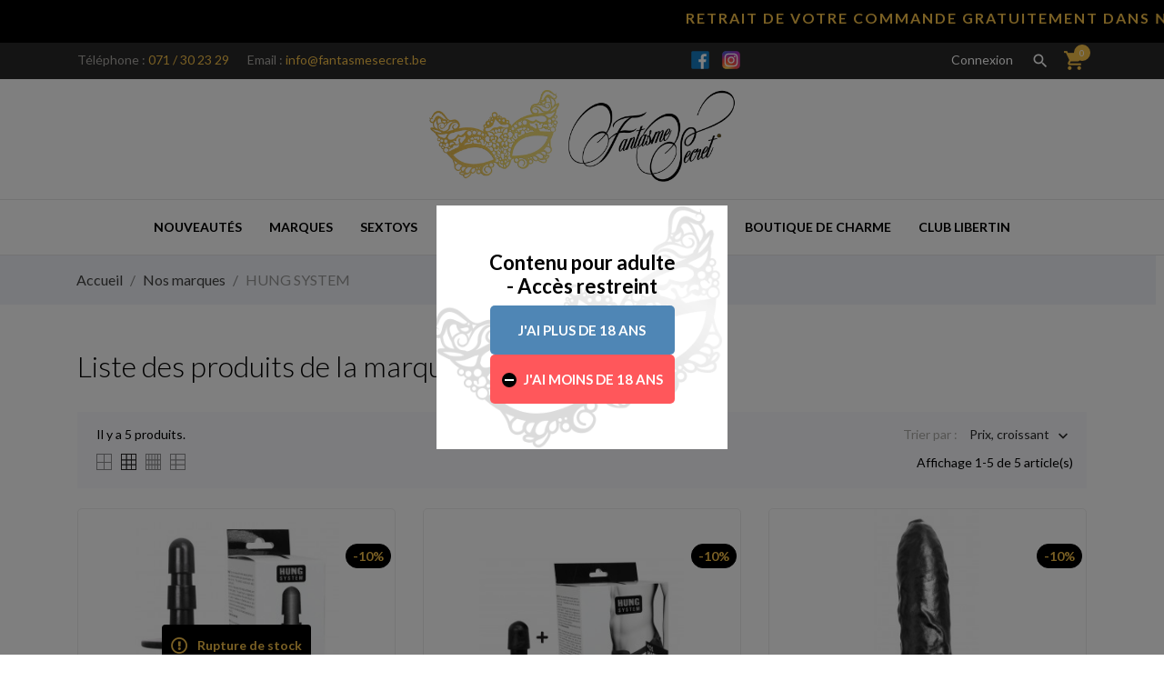

--- FILE ---
content_type: text/html; charset=utf-8
request_url: https://www.fantasmesecret.be/brand/67-hung-system
body_size: 29997
content:
<!doctype html>
 <html lang="fr">

 <head>
  
    <!-- Google Tag Manager -->
    <script>(function(w,d,s,l,i){w[l]=w[l]||[];w[l].push({'gtm.start':
    new Date().getTime(),event:'gtm.js'});var f=d.getElementsByTagName(s)[0],
    j=d.createElement(s),dl=l!='dataLayer'?'&l='+l:'';j.async=true;j.src=
    'https://www.googletagmanager.com/gtm.js?id='+i+dl;f.parentNode.insertBefore(j,f);
    })(window,document,'script','dataLayer','GTM-5SNFZQ94');</script>
    <!-- End Google Tag Manager -->
  
  
  
  <meta charset="utf-8">


  <meta http-equiv="x-ua-compatible" content="ie=edge">



  <title>HUNG SYSTEM</title>
  <meta name="description" content="">
  <meta name="keywords" content="">
    


  <meta name="viewport" content="width=device-width, initial-scale=1">



  <link rel="icon" type="image/vnd.microsoft.icon" href="/img/favicon.ico?1685611006">
  <link rel="shortcut icon" type="image/x-icon" href="/img/favicon.ico?1685611006">

<link rel="preconnect" href="https://fonts.googleapis.com">
<link rel="preconnect" href="https://fonts.gstatic.com" crossorigin>
<link href="https://fonts.googleapis.com/css2?family=Parisienne&display=swap" rel="stylesheet">
<link rel="stylesheet" href="https://pro.fontawesome.com/releases/v5.10.0/css/all.css"
  integrity="sha384-AYmEC3Yw5cVb3ZcuHtOA93w35dYTsvhLPVnYs9eStHfGJvOvKxVfELGroGkvsg+p" crossorigin="anonymous" />

<!-- Script précoce pour l'âge -->
<script>
  (function() {
    function getCookie(name) {
      var m = document.cookie.match(new RegExp(
        "(?:^|; )" + name.replace(/([\.$?*|{}\(\)\[\]\\\/\+^])/g, '\\$1') + "=([^;]*)"
      ));
      return m ? decodeURIComponent(m[1]) : undefined;
    }
    if (getCookie('an_age_verification') !== "1") {
      document.documentElement.classList.add('vp-open');
    }
  })();
</script>
<style>
  #an_verification_modal {
    display: none;
  }

  /* Quand ouvert, on l'affiche et on le centre sans dépendre du wrapper */
  html.vp-open #an_verification_modal {
    display: block;
    position: fixed;
    top: 50%;
    left: 50%;
    transform: translate(-50%, -50%);
    z-index: 1000;
  }
</style>


  <link rel="preload" as="font" href="/themes/lovesex/assets/css/570eb83859dc23dd0eec423a49e147fe.woff2" type="font/woff2" crossorigin>

  <link rel="stylesheet" href="//fonts.googleapis.com/css2?family=Lato:wght@300;400;700;900&amp;display=swap" type="text/css" media="all">
  <link rel="stylesheet" href="https://www.fantasmesecret.be/themes/lovesex/assets/cache/theme-4d6e3e230.css" type="text/css" media="all">




  

  <script type="text/javascript">
        var nxtalsearchvideo_desc = false;
        var nxtalsearchvideo_name = false;
        var nxtalsearchvideo_url = "https:\/\/www.fantasmesecret.be\/module\/nxtalproductvideo\/video?token=8d7e53cb7763674a1908e864e23a15ed";
        var prestashop = {"cart":{"products":[],"totals":{"total":{"type":"total","label":"Total","amount":0,"value":"0,00\u00a0\u20ac"},"total_including_tax":{"type":"total","label":"Total TTC","amount":0,"value":"0,00\u00a0\u20ac"},"total_excluding_tax":{"type":"total","label":"Total HT :","amount":0,"value":"0,00\u00a0\u20ac"}},"subtotals":{"products":{"type":"products","label":"Sous-total","amount":0,"value":"0,00\u00a0\u20ac"},"discounts":null,"shipping":{"type":"shipping","label":"Livraison","amount":0,"value":"gratuit"},"tax":null},"products_count":0,"summary_string":"0 articles","vouchers":{"allowed":1,"added":[]},"discounts":[{"id_cart_rule":"2","id_customer":"0","date_from":"2025-12-16 15:00:00","date_to":"2050-07-16 15:00:00","description":"","quantity":"99999997","quantity_per_user":"1","priority":"1","partial_use":"0","code":"BIENVENUE","minimum_amount":"0.00","minimum_amount_tax":"0","minimum_amount_currency":"1","minimum_amount_shipping":"0","country_restriction":"0","carrier_restriction":"0","group_restriction":"0","cart_rule_restriction":"0","product_restriction":"0","shop_restriction":"0","free_shipping":"0","reduction_percent":"0.00","reduction_amount":"5.00","reduction_tax":"0","reduction_currency":"1","reduction_product":"0","reduction_exclude_special":"0","gift_product":"0","gift_product_attribute":"0","highlight":"1","active":"1","date_add":"2025-12-16 15:59:15","date_upd":"2026-01-08 17:19:04","id_lang":"1","name":"Nouveau client","quantity_for_user":1}],"minimalPurchase":0,"minimalPurchaseRequired":""},"currency":{"name":"Euro","iso_code":"EUR","iso_code_num":"978","sign":"\u20ac"},"customer":{"lastname":null,"firstname":null,"email":null,"birthday":null,"newsletter":null,"newsletter_date_add":null,"optin":null,"website":null,"company":null,"siret":null,"ape":null,"is_logged":false,"gender":{"type":null,"name":null},"addresses":[]},"language":{"name":"Fran\u00e7ais (French)","iso_code":"fr","locale":"fr-FR","language_code":"fr","is_rtl":"0","date_format_lite":"d\/m\/Y","date_format_full":"d\/m\/Y H:i:s","id":1},"page":{"title":"","canonical":null,"meta":{"title":"HUNG SYSTEM","description":"","keywords":"","robots":"index"},"page_name":"manufacturer","body_classes":{"lang-fr":true,"lang-rtl":false,"country-BE":true,"currency-EUR":true,"layout-full-width":true,"page-manufacturer":true,"tax-display-enabled":true},"admin_notifications":[]},"shop":{"name":"Fantasme secret","logo":"\/img\/fantasme-secret-logo-1685610991.jpg","stores_icon":"\/img\/logo_stores.png","favicon":"\/img\/favicon.ico"},"urls":{"base_url":"https:\/\/www.fantasmesecret.be\/","current_url":"https:\/\/www.fantasmesecret.be\/brand\/67-hung-system","shop_domain_url":"https:\/\/www.fantasmesecret.be","img_ps_url":"https:\/\/www.fantasmesecret.be\/img\/","img_cat_url":"https:\/\/www.fantasmesecret.be\/img\/c\/","img_lang_url":"https:\/\/www.fantasmesecret.be\/img\/l\/","img_prod_url":"https:\/\/www.fantasmesecret.be\/img\/p\/","img_manu_url":"https:\/\/www.fantasmesecret.be\/img\/m\/","img_sup_url":"https:\/\/www.fantasmesecret.be\/img\/su\/","img_ship_url":"https:\/\/www.fantasmesecret.be\/img\/s\/","img_store_url":"https:\/\/www.fantasmesecret.be\/img\/st\/","img_col_url":"https:\/\/www.fantasmesecret.be\/img\/co\/","img_url":"https:\/\/www.fantasmesecret.be\/themes\/lovesex\/assets\/img\/","css_url":"https:\/\/www.fantasmesecret.be\/themes\/lovesex\/assets\/css\/","js_url":"https:\/\/www.fantasmesecret.be\/themes\/lovesex\/assets\/js\/","pic_url":"https:\/\/www.fantasmesecret.be\/upload\/","pages":{"address":"https:\/\/www.fantasmesecret.be\/adresse","addresses":"https:\/\/www.fantasmesecret.be\/adresses","authentication":"https:\/\/www.fantasmesecret.be\/connexion","cart":"https:\/\/www.fantasmesecret.be\/panier","category":"https:\/\/www.fantasmesecret.be\/index.php?controller=category","cms":"https:\/\/www.fantasmesecret.be\/index.php?controller=cms","contact":"https:\/\/www.fantasmesecret.be\/nous-contacter","discount":"https:\/\/www.fantasmesecret.be\/reduction","guest_tracking":"https:\/\/www.fantasmesecret.be\/suivi-commande-invite","history":"https:\/\/www.fantasmesecret.be\/historique-commandes","identity":"https:\/\/www.fantasmesecret.be\/identite","index":"https:\/\/www.fantasmesecret.be\/","my_account":"https:\/\/www.fantasmesecret.be\/mon-compte","order_confirmation":"https:\/\/www.fantasmesecret.be\/confirmation-commande","order_detail":"https:\/\/www.fantasmesecret.be\/index.php?controller=order-detail","order_follow":"https:\/\/www.fantasmesecret.be\/suivi-commande","order":"https:\/\/www.fantasmesecret.be\/commande","order_return":"https:\/\/www.fantasmesecret.be\/index.php?controller=order-return","order_slip":"https:\/\/www.fantasmesecret.be\/avoirs","pagenotfound":"https:\/\/www.fantasmesecret.be\/page-introuvable","password":"https:\/\/www.fantasmesecret.be\/recuperation-mot-de-passe","pdf_invoice":"https:\/\/www.fantasmesecret.be\/index.php?controller=pdf-invoice","pdf_order_return":"https:\/\/www.fantasmesecret.be\/index.php?controller=pdf-order-return","pdf_order_slip":"https:\/\/www.fantasmesecret.be\/index.php?controller=pdf-order-slip","prices_drop":"https:\/\/www.fantasmesecret.be\/promotions","product":"https:\/\/www.fantasmesecret.be\/index.php?controller=product","search":"https:\/\/www.fantasmesecret.be\/recherche","sitemap":"https:\/\/www.fantasmesecret.be\/plan du site","stores":"https:\/\/www.fantasmesecret.be\/magasins","supplier":"https:\/\/www.fantasmesecret.be\/fournisseur","register":"https:\/\/www.fantasmesecret.be\/connexion?create_account=1","order_login":"https:\/\/www.fantasmesecret.be\/commande?login=1"},"alternative_langs":{"fr":"https:\/\/www.fantasmesecret.be\/brand\/67-hung-system"},"theme_assets":"\/themes\/lovesex\/assets\/","actions":{"logout":"https:\/\/www.fantasmesecret.be\/?mylogout="},"no_picture_image":{"bySize":{"attributes_default":{"url":"https:\/\/www.fantasmesecret.be\/img\/p\/fr-default-attributes_default.jpg","width":37,"height":50},"thumb_cover":{"url":"https:\/\/www.fantasmesecret.be\/img\/p\/fr-default-thumb_cover.jpg","width":90,"height":120},"small_default":{"url":"https:\/\/www.fantasmesecret.be\/img\/p\/fr-default-small_default.jpg","width":99,"height":132},"cart_default":{"url":"https:\/\/www.fantasmesecret.be\/img\/p\/fr-default-cart_default.jpg","width":112,"height":150},"menu_default":{"url":"https:\/\/www.fantasmesecret.be\/img\/p\/fr-default-menu_default.jpg","width":135,"height":180},"catalog_small":{"url":"https:\/\/www.fantasmesecret.be\/img\/p\/fr-default-catalog_small.jpg","width":184,"height":245},"home_default":{"url":"https:\/\/www.fantasmesecret.be\/img\/p\/fr-default-home_default.jpg","width":255,"height":340},"medium_default":{"url":"https:\/\/www.fantasmesecret.be\/img\/p\/fr-default-medium_default.jpg","width":452,"height":452},"catalog_large":{"url":"https:\/\/www.fantasmesecret.be\/img\/p\/fr-default-catalog_large.jpg","width":398,"height":530},"large_default":{"url":"https:\/\/www.fantasmesecret.be\/img\/p\/fr-default-large_default.jpg","width":445,"height":591},"full_default":{"url":"https:\/\/www.fantasmesecret.be\/img\/p\/fr-default-full_default.jpg","width":600,"height":800},"product_zoom":{"url":"https:\/\/www.fantasmesecret.be\/img\/p\/fr-default-product_zoom.jpg","width":600,"height":800}},"small":{"url":"https:\/\/www.fantasmesecret.be\/img\/p\/fr-default-attributes_default.jpg","width":37,"height":50},"medium":{"url":"https:\/\/www.fantasmesecret.be\/img\/p\/fr-default-home_default.jpg","width":255,"height":340},"large":{"url":"https:\/\/www.fantasmesecret.be\/img\/p\/fr-default-product_zoom.jpg","width":600,"height":800},"legend":""}},"configuration":{"display_taxes_label":true,"display_prices_tax_incl":true,"is_catalog":false,"show_prices":true,"opt_in":{"partner":true},"quantity_discount":{"type":"discount","label":"Remise"},"voucher_enabled":1,"return_enabled":0},"field_required":[],"breadcrumb":{"links":[{"title":"Accueil","url":"https:\/\/www.fantasmesecret.be\/"},{"title":"Nos marques","url":"https:\/\/www.fantasmesecret.be\/brands"},{"title":"HUNG SYSTEM","url":"https:\/\/www.fantasmesecret.be\/brand\/67-hung-system"}],"count":3},"link":{"protocol_link":"https:\/\/","protocol_content":"https:\/\/"},"time":1769621004,"static_token":"8d7e53cb7763674a1908e864e23a15ed","token":"c6af8a74a71fc2d1b27842babb063af7"};
      </script>



  <style>
    #an_verification_yes:hover{
        background-color: #4F86B5 !important;
    }
    #an_verification_no:hover{
        background-color: #FF575B !important;
    }
</style>
<div class="an_verification_modal-wrap">
    <div id="an_verification_modal" style="background-color: #ffffff;">
                <div class="vp-content-container">
            <div>
                Contenu pour adulte
            </div>
            <div class="an_modal_text"></div>        </div>
        <a href="#" id="an_verification_yes" class="vp-buttons" style="
                background-color: #4F86B5;
                ">J&#039;ai plus de 18 ans</a>

        <a href="http://google.com" id="an_verification_no" class="vp-buttons" style="
                background-color: #FF575B;
                ">J&#039;ai moins de 18 ans</a>
    </div>
</div><script>
	var an_productattributes = {
		controller: "https://www.fantasmesecret.be/module/an_productattributes/ajax",
		config: JSON.parse('{\"type_view\":\"standart\",\"color_type_view\":\"color\",\"display_add_to_cart\":\"0\",\"display_quantity\":\"1\",\"display_labels\":\"0\",\"product_miniature\":\".js-product-miniature\",\"thumbnail_container\":\".thumbnail-container\",\"price\":\".price\",\"regular_price\":\".regular-price\",\"product_price_and_shipping\":\".product-price-and-shipping\",\"separator\":\" \\/ \",\"background_sold_out\":\"#ffc427\",\"color_sold_out\":\"#ffffff\",\"background_sale\":\"#e53d60\",\"color_sale\":\"#ffffff\",\"display_prices\":\"1\"}'),
		loader: '<div class="anpa-loader js-anpa-loader"><div class="anpa-loader-bg" data-js-loader-bg=""></div><div class="anpa-loader-spinner" data-js-loader-spinner=""><svg xmlns="http://www.w3.org/2000/svg" xmlns:xlink="http://www.w3.org/1999/xlink" style="margin: auto; background-image: none; display: block; shape-rendering: auto; animation-play-state: running; animation-delay: 0s; background-position: initial initial; background-repeat: initial initial;" width="254px" height="254px" viewBox="0 0 100 100" preserveAspectRatio="xMidYMid"><path fill="none" stroke="#1d0e0b" stroke-width="3" stroke-dasharray="42.76482137044271 42.76482137044271" d="M24.3 30C11.4 30 5 43.3 5 50s6.4 20 19.3 20c19.3 0 32.1-40 51.4-40 C88.6 30 95 43.3 95 50s-6.4 20-19.3 20C56.4 70 43.6 30 24.3 30z" stroke-linecap="round" style="transform: scale(0.22); transform-origin: 50px 50px; animation-play-state: running; animation-delay: 0s;"> <animate attributeName="stroke-dashoffset" repeatCount="indefinite" dur="1s" keyTimes="0;1" values="0;256.58892822265625" style="animation-play-state: running; animation-delay: 0s;"></animate></path></svg></div></div>',
	}
</script><script type="text/javascript">
    var gq_button_o_original = "Voir l'original";
    var gq_message_error = "Access denied: page link error";
</script>
<script src="https://www.google.com/recaptcha/api.js?onload=onloadCallback&render=explicit&hl=fr" async defer></script>
<script type="text/javascript">
    var PA_GOOGLE_CAPTCHA_THEME = 'light';
            var PA_GOOGLE_CAPTCHA_SITE_KEY = '6LfRrcopAAAAAKnLyV-0RuzRm1hVwN9E7hs9As0G';
        
            var recaptchaWidgets = [];
            var onloadCallback = function () {
                ets_captcha_load(document.getElementsByTagName('form'));
            };
            var ets_captcha_load = function (forms) {
                var pattern = /(^|\s)g-recaptcha(\s|$)/;
                for (var i = 0; i < forms.length; i++) {
                    var items = forms[i].getElementsByTagName('div');
                    for (var k = 0; k < items.length; k++) {
                        if (items[k].className && items[k].className.match(pattern) && PA_GOOGLE_CAPTCHA_SITE_KEY) {
                            var widget_id = grecaptcha.render(items[k], {
                                'sitekey': PA_GOOGLE_CAPTCHA_SITE_KEY,
                                'theme': PA_GOOGLE_CAPTCHA_THEME ? PA_GOOGLE_CAPTCHA_THEME : 'light',
                            });
                            recaptchaWidgets.push(widget_id);
                            break;
                        }
                    }
                }
            };
        
    </script>



  
</head>

<body id="manufacturer" class=" lang-fr country-be currency-eur layout-full-width page-manufacturer tax-display-enabled">
  <!-- Google Tag Manager (noscript) -->
  <noscript><iframe src=https://www.googletagmanager.com/ns.html?id=GTM-5SNFZQ94
  height="0" width="0" style="display:none;visibility:hidden"></iframe></noscript>
  <!-- End Google Tag Manager (noscript) -->
  
  
  

  <main>
    
        

    <header id="header">
      
       
 <div class="header-banner">
  <a class="anthemeshipping-link" href="#">
<div class="anthemeshipping-line">
   <marquee style="padding: 0 2rem;" behavior="scroll"><p>RETRAIT DE VOTRE COMMANDE GRATUITEMENT DANS NOTRE BOUTIQUE DU LUNDI AU SAMEDI DE 11H A 19H & LE DIMANCHE DE 13H A 19H</p>
   <a class="btn-close-line"><i class="material-icons">&#xE5CD;</i></a></marquee>
</div>
</a>

</div>



<nav class="header-nav">
  <div class="container">
    <div class="row">
      <div class="hidden-sm-down">
        <div class="col-lg-7 col-md-4 col-sm-4 col-xs-12 left-nav">
          <div class="customtext"><p class="header-phone"><span>Téléphone : <a href="tel:+3271302329">071 / 30 23 29</a></span></p></div><div class="customtext"><p class="header-phone"><span>Email : <a href="mailto:info@fantasmesecret.be">info@fantasmesecret.be</a></span></p></div>
        </div>
        <div class="col-lg-1 col-md-4 col-sm-4">
          <div id="_desktop_social">
            
  <div class="block-social">
    <ul>
              <li class="facebook">
          <a href="https://www.facebook.com/fantasmesecret" target="_blank">
                <span class="anicon">
                                           <!-- <svg id="Layer_1" data-name="Layer 1" xmlns="http://www.w3.org/2000/svg" viewBox="0 0 7 12"><path class="cls-1" d="M13.24,3.5H11.56a2.84,2.84,0,0,0-3.11,3V7.81H6.76a.26.26,0,0,0-.26.25v2a.26.26,0,0,0,.26.25H8.45v5a.26.26,0,0,0,.27.24h2.2a.25.25,0,0,0,.26-.24v-5h2a.26.26,0,0,0,.26-.25v-2a.21.21,0,0,0-.08-.17.25.25,0,0,0-.18-.08h-2V6.66c0-.55.15-.84.92-.84h1.14a.25.25,0,0,0,.26-.24V3.75A.26.26,0,0,0,13.24,3.5Z" transform="translate(-6.5 -3.5)"/></svg> -->
                      <img src="/img/reseauxsociaux/facebook-logo.svg" alt="icone instagram">
                                    </span>
                <span class="block-social-label">Facebook</span>
              </a>
        </li>
              <li class="instagram">
          <a href="https://www.instagram.com/fantasmesecret" target="_blank">
                <span class="anicon">
                                         <!-- <svg id="Layer_1" data-name="Layer 1" xmlns="http://www.w3.org/2000/svg" viewBox="0 0 12 12"><path class="cls-1" d="M16.47,7a4.39,4.39,0,0,0-.28-1.46,3,3,0,0,0-.69-1.06,2.9,2.9,0,0,0-1.07-.69A4.32,4.32,0,0,0,13,3.54c-.64,0-.85,0-2.48,0s-1.83,0-2.47,0a4.42,4.42,0,0,0-1.46.27,3,3,0,0,0-1.06.7,2.86,2.86,0,0,0-.69,1.06A4.39,4.39,0,0,0,4.54,7c0,.64,0,.84,0,2.47s0,1.83,0,2.47a4.42,4.42,0,0,0,.27,1.46,3,3,0,0,0,.7,1.06,2.89,2.89,0,0,0,1.06.7A4.42,4.42,0,0,0,8,15.46c.64,0,.84,0,2.47,0s1.83,0,2.47,0a4.42,4.42,0,0,0,1.46-.27,3.11,3.11,0,0,0,1.76-1.76A4.42,4.42,0,0,0,16.46,12c0-.64,0-.84,0-2.47S16.5,7.67,16.47,7Zm-1.08,4.9A3.43,3.43,0,0,1,15.18,13,2,2,0,0,1,14,14.18a3.43,3.43,0,0,1-1.11.21c-.63,0-.82,0-2.43,0s-1.79,0-2.42,0A3.37,3.37,0,0,1,7,14.18,2,2,0,0,1,5.83,13a3.43,3.43,0,0,1-.21-1.11c0-.63,0-.82,0-2.42s0-1.8,0-2.43A3.43,3.43,0,0,1,5.83,6,2,2,0,0,1,7,4.83a3.24,3.24,0,0,1,1.11-.2c.64,0,.83,0,2.43,0s1.79,0,2.42,0a3.31,3.31,0,0,1,1.12.2,1.84,1.84,0,0,1,.68.45,1.76,1.76,0,0,1,.45.69,3.43,3.43,0,0,1,.21,1.11c0,.63,0,.82,0,2.43S15.42,11.29,15.39,11.93ZM10.5,6.42A3.08,3.08,0,1,0,13.59,9.5,3.08,3.08,0,0,0,10.5,6.42Zm0,5.08a2,2,0,1,1,2-2A2,2,0,0,1,10.5,11.5Zm3.21-5.92a.72.72,0,1,0,.72.72A.72.72,0,0,0,13.71,5.58Z" transform="translate(-4.5 -3.5)"/></svg> -->
                      <img src="/img/reseauxsociaux/instagram-logo.svg" alt="icone instagram">
                                    </span>
                <span class="block-social-label">Instagram</span>
              </a>
        </li>
          </ul>
  </div>


          </div>
        </div>
        <div class="col-lg-4 col-md-4 col-sm-4 right-nav">
             <div id="_desktop_user_info">
   <div class="user-info">
                <a
           href="https://www.fantasmesecret.be/mon-compte"
           title="Identifiez-vous"
           rel="nofollow"
         >
          
           <span class="account-login">Connexion</span>
         </a>
              <!--
            <a
         href="https://www.fantasmesecret.be/mon-compte"
         title="Identifiez-vous"
         rel="nofollow"
       >
         <span>Sign Up</span>
       </a>
          -->
   </div>
 </div>
 
            <div class="btn-search-open" data-status='open-search'>
              <i class="material-icons search" data-status='open-search'>&#xE8B6;</i>
            </div>
          <div id="_desktop_cart">
  <div class="blockcart cart-preview js-sidebar-cart-trigger inactive" data-refresh-url="//www.fantasmesecret.be/module/ps_shoppingcart/ajax">
    <div class="header">
        <a class="blockcart-link" rel="nofollow" href="//www.fantasmesecret.be/panier?action=show">
          <i class="material-icons shopping-cart">shopping_cart</i>
          <span class="mobile-cart-item-count">0</span>
        </a>
    </div>
    <div class="cart-dropdown js-cart-source hidden-xs-up">
      <div class="cart-dropdown-wrapper">
        <div class="cart-title">
          <p class="h4 text-center">Panier</p>
        </div>
                  <div class="no-items">
            Il n'y a plus d'articles dans votre panier
          </div>
              </div>
    </div>

  </div>
</div>

        </div>
      </div>
      <div class="hidden-md-up text-xs-center mobile">
        <div class="mobile-header">
            <div class="pull-xs-left" id="menu-icon">
                <svg
                xmlns="http://www.w3.org/2000/svg"
                xmlns:xlink="http://www.w3.org/1999/xlink"
                width="19px" height="17px">
               <path fill-rule="evenodd"  fill="rgb(0, 0, 0)"
                d="M18.208,9.273 L0.792,9.273 C0.354,9.273 0.000,8.927 0.000,8.500 C0.000,8.073 0.354,7.727 0.792,7.727 L18.208,7.727 C18.645,7.727 19.000,8.073 19.000,8.500 C19.000,8.927 18.646,9.273 18.208,9.273 ZM18.208,1.545 L0.792,1.545 C0.354,1.545 0.000,1.199 0.000,0.773 C0.000,0.346 0.354,-0.000 0.792,-0.000 L18.208,-0.000 C18.645,-0.000 19.000,0.346 19.000,0.773 C19.000,1.199 18.646,1.545 18.208,1.545 ZM0.792,15.455 L18.208,15.455 C18.645,15.455 19.000,15.801 19.000,16.227 C19.000,16.654 18.646,17.000 18.208,17.000 L0.792,17.000 C0.354,17.000 0.000,16.654 0.000,16.227 C0.000,15.801 0.354,15.455 0.792,15.455 Z"/>
               </svg>
            </div>
            <div class="pull-xs-right" id="_mobile_cart"></div>
            <div class="top-logo" id="_mobile_logo"></div>
        </div>
        <div class="mobile-header-holder"></div>
        <div class="pull-xs-right search-widget" id="_mobile_search_widget"></div>
        <div class="clearfix"></div>
      </div>
    </div>
  </div>
</nav>



<div class="header-top">


   <div class="hidden-sm-down" id="_desktop_logo">
	<a href="https://www.fantasmesecret.be/">
					<img class="logo img-responsive" src="/img/fantasme-secret-logo-1685610991.jpg" alt="Fantasme secret">
			</a>
</div>
        <div class="navigation position-static">
              <div class="container">
          <div class="row">
            <div class="amega-menu hidden-sm-down">
<div id="amegamenu" class="">
  <div class="fixed-menu-container">
  
  <ul class="anav-top">
    <li class="amenu-item mm-13 ">
    <a href="/344-nouveautes" class="amenu-link">      Nouveautés
          </a>
      </li>
    <li class="amenu-item mm-12 plex">
    <a href="/brands" class="amenu-link">      Marques
          </a>
        <span class="mobile-toggle-plus"><i class="caret-down-icon"></i></span>
    <div class="adropdown adropdown-5" >
      
      <div class="dropdown-bgimage" ></div>
      
           
            <div class="dropdown-content acontent-5 dd-25">
		                            		                      		          <div class="manufacturers-grid">
          <div class="dropdown-bgimage" ></div>
          <ul class="wrapper-list">
                      
            
                            
        <li class="wrapper-inner-list">
          <p>A</p>
          <ul>
              <li>
        <a href="https://www.fantasmesecret.be/brand/119-adrien-lastic">
          ADRIEN LASTIC
        </a>
        </li>
                
            
                    <li>
        <a href="https://www.fantasmesecret.be/brand/185-all-black-steroid">
          ALL BLACK STEROID
        </a>
        </li>
                
            
                    <li>
        <a href="https://www.fantasmesecret.be/brand/172-anal-fantasy-collection">
          ANAL FANTASY COLLECTION
        </a>
        </li>
                
            
                    <li>
        <a href="https://www.fantasmesecret.be/brand/110-anal-fantasy-elite-collection">
          ANAL FANTASY ELITE COLLECTION
        </a>
        </li>
                
            
                    <li>
        <a href="https://www.fantasmesecret.be/brand/207-andro-extender">
          ANDRO-EXTENDER
        </a>
        </li>
                
            
                    <li>
        <a href="https://www.fantasmesecret.be/brand/228-anne-dales">
          ANNE DALES
        </a>
        </li>
                
            
                    <li>
        <a href="https://www.fantasmesecret.be/brand/192-anos">
          ANOS
        </a>
        </li>
                
            
                    <li>
        <a href="https://www.fantasmesecret.be/brand/156-arcwave">
          ARCWAVE
        </a>
        </li>
                
            
                    <li>
        <a href="https://www.fantasmesecret.be/brand/140-autoblow">
          AUTOBLOW
        </a>
        </li>
                
            
                              </ul>
        </li>
                
        <li class="wrapper-inner-list">
          <p>B</p>
          <ul>
              <li>
        <a href="https://www.fantasmesecret.be/brand/40-b-vibe">
          B-VIBE
        </a>
        </li>
                
            
                    <li>
        <a href="https://www.fantasmesecret.be/brand/78-bad-kitty">
          BAD KITTY
        </a>
        </li>
                
            
                    <li>
        <a href="https://www.fantasmesecret.be/brand/16-bathmate">
          BATHMATE
        </a>
        </li>
                
            
                    <li>
        <a href="https://www.fantasmesecret.be/brand/127-belou">
          BELOU
        </a>
        </li>
                
            
                    <li>
        <a href="https://www.fantasmesecret.be/brand/176-bijoux-indiscrets">
          BIJOUX INDISCRETS
        </a>
        </li>
                
            
                    <li>
        <a href="https://www.fantasmesecret.be/brand/92-billy-boy">
          BILLY BOY
        </a>
        </li>
                
            
                    <li>
        <a href="https://www.fantasmesecret.be/brand/145-black-level">
          BLACK LEVEL
        </a>
        </li>
                
            
                    <li>
        <a href="https://www.fantasmesecret.be/brand/8-black-swan-designz">
          BLACK SWAN DESIGNZ
        </a>
        </li>
                
            
                    <li>
        <a href="https://www.fantasmesecret.be/brand/111-black-velvets">
          BLACK VELVETS
        </a>
        </li>
                
            
                    <li>
        <a href="https://www.fantasmesecret.be/brand/28-blue-line">
          BLUE LINE
        </a>
        </li>
                
            
                              </ul>
        </li>
                
        <li class="wrapper-inner-list">
          <p>C</p>
          <ul>
              <li>
        <a href="https://www.fantasmesecret.be/brand/31-calexotics">
          CALEXOTICS
        </a>
        </li>
                
            
                    <li>
        <a href="https://www.fantasmesecret.be/brand/113-cobeco-pharma">
          COBECO PHARMA
        </a>
        </li>
                
            
                    <li>
        <a href="https://www.fantasmesecret.be/brand/124-colorful-joy">
          COLORFUL JOY
        </a>
        </li>
                
            
                    <li>
        <a href="https://www.fantasmesecret.be/brand/198-control">
          CONTROL
        </a>
        </li>
                
            
                    <li>
        <a href="https://www.fantasmesecret.be/brand/103-cottelli-accessoires">
          COTTELLI ACCESSOIRES
        </a>
        </li>
                
            
                    <li>
        <a href="https://www.fantasmesecret.be/brand/144-cottelli-bondage">
          COTTELLI BONDAGE
        </a>
        </li>
                
            
                    <li>
        <a href="https://www.fantasmesecret.be/brand/94-cottelli-costumes">
          COTTELLI COSTUMES
        </a>
        </li>
                
            
                    <li>
        <a href="https://www.fantasmesecret.be/brand/105-cottelli-legwear">
          COTTELLI LEGWEAR
        </a>
        </li>
                
            
                    <li>
        <a href="https://www.fantasmesecret.be/brand/95-cottelli-lingerie">
          COTTELLI LINGERIE
        </a>
        </li>
                
            
                    <li>
        <a href="https://www.fantasmesecret.be/brand/96-cottelli-party">
          COTTELLI PARTY
        </a>
        </li>
                
            
                              </ul>
        </li>
                
        <li class="wrapper-inner-list">
          <p>D</p>
          <ul>
              <li>
        <a href="https://www.fantasmesecret.be/brand/63-doc-johnson">
          DOC JOHNSON
        </a>
        </li>
                
            
                    <li>
        <a href="https://www.fantasmesecret.be/brand/189-dorcel">
          DORCEL
        </a>
        </li>
                
            
                    <li>
        <a href="https://www.fantasmesecret.be/brand/14-durex">
          DUREX
        </a>
        </li>
                
            
                              </ul>
        </li>
                
        <li class="wrapper-inner-list">
          <p>E</p>
          <ul>
              <li>
        <a href="https://www.fantasmesecret.be/brand/18-electrastim">
          ELECTRASTIM
        </a>
        </li>
                
            
                    <li>
        <a href="https://www.fantasmesecret.be/brand/223-ero">
          ERO
        </a>
        </li>
                
            
                    <li>
        <a href="https://www.fantasmesecret.be/brand/13-eros">
          EROS
        </a>
        </li>
                
            
                    <li>
        <a href="https://www.fantasmesecret.be/brand/71-exsens">
          EXSENS
        </a>
        </li>
                
            
                              </ul>
        </li>
                
        <li class="wrapper-inner-list">
          <p>F</p>
          <ul>
              <li>
        <a href="https://www.fantasmesecret.be/brand/38-fantasy">
          FANTASY
        </a>
        </li>
                
            
                    <li>
        <a href="https://www.fantasmesecret.be/brand/44-fantasy-for-her">
          FANTASY FOR HER
        </a>
        </li>
                
            
                    <li>
        <a href="https://www.fantasmesecret.be/brand/151-fashion-secret">
          FASHION SECRET
        </a>
        </li>
                
            
                    <li>
        <a href="https://www.fantasmesecret.be/brand/60-fetish-collection">
          FETISH COLLECTION
        </a>
        </li>
                
            
                    <li>
        <a href="https://www.fantasmesecret.be/brand/33-fetish-fantasy">
          FETISH FANTASY
        </a>
        </li>
                
            
                    <li>
        <a href="https://www.fantasmesecret.be/brand/6-fetish-tentation">
          FETISH TENTATION
        </a>
        </li>
                
            
                    <li>
        <a href="https://www.fantasmesecret.be/brand/142-fifty-shades-of-grey">
          FIFTY SHADES OF GREY
        </a>
        </li>
                
            
                    <li>
        <a href="https://www.fantasmesecret.be/brand/101-fleshlight">
          FLESHLIGHT
        </a>
        </li>
                
            
                              </ul>
        </li>
                
        <li class="wrapper-inner-list">
          <p>G</p>
          <ul>
              <li>
        <a href="https://www.fantasmesecret.be/brand/55-g-vibe">
          G-VIBE
        </a>
        </li>
                
            
                    <li>
        <a href="https://www.fantasmesecret.be/brand/232-generique">
          GENERIQUE
        </a>
        </li>
                
            
                    <li>
        <a href="https://www.fantasmesecret.be/brand/165-glamy">
          GLAMY
        </a>
        </li>
                
            
                    <li>
        <a href="https://www.fantasmesecret.be/brand/116-go-gasm">
          GO GASM
        </a>
        </li>
                
            
                    <li>
        <a href="https://www.fantasmesecret.be/brand/70-grey-velvet">
          GREY VELVET
        </a>
        </li>
                
            
                              </ul>
        </li>
                
        <li class="wrapper-inner-list">
          <p>H</p>
          <ul>
              <li>
        <a href="https://www.fantasmesecret.be/brand/190-hidden-eden">
          HIDDEN EDEN
        </a>
        </li>
                
            
                    <li>
        <a href="https://www.fantasmesecret.be/brand/107-hosed">
          HOSED
        </a>
        </li>
                
            
                    <li>
        <a href="https://www.fantasmesecret.be/brand/90-hot">
          HOT
        </a>
        </li>
                
            
                    <li>
        <a href="https://www.fantasmesecret.be/brand/53-hot-fantasy">
          HOT FANTASY
        </a>
        </li>
                
            
                    <li>
        <a href="https://www.fantasmesecret.be/brand/45-hot-octopuss">
          HOT OCTOPUSS
        </a>
        </li>
                
            
                    <li>
        <a href="https://www.fantasmesecret.be/brand/210-hulster">
          HULSTER
        </a>
        </li>
                
            
                    <li>
        <a href="https://www.fantasmesecret.be/brand/67-hung-system">
          HUNG SYSTEM
        </a>
        </li>
                
            
                              </ul>
        </li>
                
        <li class="wrapper-inner-list">
          <p>I</p>
          <ul>
              <li>
        <a href="https://www.fantasmesecret.be/brand/47-icicles">
          ICICLES
        </a>
        </li>
                
            
                    <li>
        <a href="https://www.fantasmesecret.be/brand/203-intime">
          INTIME
        </a>
        </li>
                
            
                    <li>
        <a href="https://www.fantasmesecret.be/brand/12-intt">
          INTT
        </a>
        </li>
                
            
                    <li>
        <a href="https://www.fantasmesecret.be/brand/52-inverma">
          INVERMA
        </a>
        </li>
                
            
                    <li>
        <a href="https://www.fantasmesecret.be/brand/41-irresistible">
          IRRESISTIBLE
        </a>
        </li>
                
            
                              </ul>
        </li>
                
        <li class="wrapper-inner-list">
          <p>J</p>
          <ul>
              <li>
        <a href="https://www.fantasmesecret.be/brand/73-jes-extender">
          JES-EXTENDER
        </a>
        </li>
                
            
                    <li>
        <a href="https://www.fantasmesecret.be/brand/79-joydivision">
          JOYDIVISION
        </a>
        </li>
                
            
                    <li>
        <a href="https://www.fantasmesecret.be/brand/59-just-glide">
          JUST GLIDE
        </a>
        </li>
                
            
                              </ul>
        </li>
                
        <li class="wrapper-inner-list">
          <p>K</p>
          <ul>
              <li>
        <a href="https://www.fantasmesecret.be/brand/126-kamasutra">
          KAMASUTRA
        </a>
        </li>
                
            
                    <li>
        <a href="https://www.fantasmesecret.be/brand/200-kheper-games">
          KHEPER GAMES
        </a>
        </li>
                
            
                    <li>
        <a href="https://www.fantasmesecret.be/brand/137-kiiro">
          KIIRO°
        </a>
        </li>
                
            
                    <li>
        <a href="https://www.fantasmesecret.be/brand/109-king-cock-plus">
          KING COCK PLUS
        </a>
        </li>
                
            
                    <li>
        <a href="https://www.fantasmesecret.be/brand/169-kiotos">
          KIOTOS
        </a>
        </li>
                
            
                              </ul>
        </li>
                
        <li class="wrapper-inner-list">
          <p>L</p>
          <ul>
              <li>
        <a href="https://www.fantasmesecret.be/brand/51-labophyto">
          LABOPHYTO
        </a>
        </li>
                
            
                    <li>
        <a href="https://www.fantasmesecret.be/brand/20-le-wand">
          le WAND
        </a>
        </li>
                
            
                    <li>
        <a href="https://www.fantasmesecret.be/brand/162-lelo">
          LELO
        </a>
        </li>
                
            
                    <li>
        <a href="https://www.fantasmesecret.be/brand/199-london">
          LONDON
        </a>
        </li>
                
            
                    <li>
        <a href="https://www.fantasmesecret.be/brand/188-love-to-love">
          LOVE TO LOVE
        </a>
        </li>
                
            
                    <li>
        <a href="https://www.fantasmesecret.be/brand/167-lubrix">
          LUBRIX
        </a>
        </li>
                
            
                    <li>
        <a href="https://www.fantasmesecret.be/brand/7-lux-fetish">
          LUX FETISH
        </a>
        </li>
                
            
                              </ul>
        </li>
                
        <li class="wrapper-inner-list">
          <p>M</p>
          <ul>
              <li>
        <a href="https://www.fantasmesecret.be/brand/208-magic-motion">
          MAGIC MOTION
        </a>
        </li>
                
            
                    <li>
        <a href="https://www.fantasmesecret.be/brand/74-male-edge">
          MALE EDGE
        </a>
        </li>
                
            
                    <li>
        <a href="https://www.fantasmesecret.be/brand/15-malesation">
          MALESATION
        </a>
        </li>
                
            
                    <li>
        <a href="https://www.fantasmesecret.be/brand/29-master-series">
          MASTER SERIES
        </a>
        </li>
                
            
                    <li>
        <a href="https://www.fantasmesecret.be/brand/161-minds-of-love">
          MINDS OF LOVE
        </a>
        </li>
                
            
                    <li>
        <a href="https://www.fantasmesecret.be/brand/175-mob-eroticwear">
          MOB EROTICWEAR
        </a>
        </li>
                
            
                              </ul>
        </li>
                
        <li class="wrapper-inner-list">
          <p>N</p>
          <ul>
              <li>
        <a href="https://www.fantasmesecret.be/brand/222-nexus">
          NEXUS
        </a>
        </li>
                
            
                    <li>
        <a href="https://www.fantasmesecret.be/brand/226-nmc">
          NMC
        </a>
        </li>
                
            
                    <li>
        <a href="https://www.fantasmesecret.be/brand/104-no-xqse">
          NO:XQSE
        </a>
        </li>
                
            
                    <li>
        <a href="https://www.fantasmesecret.be/brand/125-noir-handmade">
          NOIR HANDMADE
        </a>
        </li>
                
            
                    <li>
        <a href="https://www.fantasmesecret.be/brand/153-nsnovelties">
          NSNOVELTIES
        </a>
        </li>
                
            
                              </ul>
        </li>
                
        <li class="wrapper-inner-list">
          <p>O</p>
          <ul>
              <li>
        <a href="https://www.fantasmesecret.be/brand/43-obsessive">
          OBSESSIVE
        </a>
        </li>
                
            
                    <li>
        <a href="https://www.fantasmesecret.be/brand/154-orgie">
          ORGIE
        </a>
        </li>
                
            
                              </ul>
        </li>
                
        <li class="wrapper-inner-list">
          <p>P</p>
          <ul>
              <li>
        <a href="https://www.fantasmesecret.be/brand/17-pdx">
          PDX
        </a>
        </li>
                
            
                    <li>
        <a href="https://www.fantasmesecret.be/brand/89-penis-plug">
          PENIS PLUG
        </a>
        </li>
                
            
                    <li>
        <a href="https://www.fantasmesecret.be/brand/216-phiero">
          PHIERO
        </a>
        </li>
                
            
                    <li>
        <a href="https://www.fantasmesecret.be/brand/10-pipedream">
          PIPEDREAM
        </a>
        </li>
                
            
                    <li>
        <a href="https://www.fantasmesecret.be/brand/9-pipedream-extreme">
          PIPEDREAM EXTREME
        </a>
        </li>
                
            
                    <li>
        <a href="https://www.fantasmesecret.be/brand/11-pjur">
          PJUR
        </a>
        </li>
                
            
                    <li>
        <a href="https://www.fantasmesecret.be/brand/218-private">
          PRIVATE
        </a>
        </li>
                
            
                              </ul>
        </li>
                
        <li class="wrapper-inner-list">
          <p>R</p>
          <ul>
              <li>
        <a href="https://www.fantasmesecret.be/brand/178-realstuff">
          REALSTUFF
        </a>
        </li>
                
            
                    <li>
        <a href="https://www.fantasmesecret.be/brand/143-rebel">
          REBEL
        </a>
        </li>
                
            
                    <li>
        <a href="https://www.fantasmesecret.be/brand/159-reel-sextoys">
          REEL SEXTOYS
        </a>
        </li>
                
            
                    <li>
        <a href="https://www.fantasmesecret.be/brand/173-rocks-off">
          ROCKS-OFF
        </a>
        </li>
                
            
                    <li>
        <a href="https://www.fantasmesecret.be/brand/181-romp">
          ROMP
        </a>
        </li>
                
            
                              </ul>
        </li>
                
        <li class="wrapper-inner-list">
          <p>S</p>
          <ul>
              <li>
        <a href="https://www.fantasmesecret.be/brand/24-saresia">
          SARESIA
        </a>
        </li>
                
            
                    <li>
        <a href="https://www.fantasmesecret.be/brand/106-saresia-roleplay">
          SARESIA ROLEPLAY
        </a>
        </li>
                
            
                    <li>
        <a href="https://www.fantasmesecret.be/brand/19-satisfyer">
          SATISFYER
        </a>
        </li>
                
            
                    <li>
        <a href="https://www.fantasmesecret.be/brand/166-secret-intime">
          SECRET INTIME
        </a>
        </li>
                
            
                    <li>
        <a href="https://www.fantasmesecret.be/brand/139-sharon-sloane-latex-collection">
          SHARON SLOANE LATEX COLLECTION
        </a>
        </li>
                
            
                    <li>
        <a href="https://www.fantasmesecret.be/brand/49-shiatsu">
          SHIATSU
        </a>
        </li>
                
            
                    <li>
        <a href="https://www.fantasmesecret.be/brand/48-shunga">
          SHUNGA
        </a>
        </li>
                
            
                    <li>
        <a href="https://www.fantasmesecret.be/brand/58-silexd">
          SILEXD
        </a>
        </li>
                
            
                    <li>
        <a href="https://www.fantasmesecret.be/brand/84-sinnerz">
          SINNERZ
        </a>
        </li>
                
            
                    <li>
        <a href="https://www.fantasmesecret.be/brand/80-spartacus">
          SPARTACUS
        </a>
        </li>
                
            
                    <li>
        <a href="https://www.fantasmesecret.be/brand/81-sport-fucker">
          SPORT FUCKER
        </a>
        </li>
                
            
                    <li>
        <a href="https://www.fantasmesecret.be/brand/37-steamy-shades">
          STEAMY SHADES
        </a>
        </li>
                
            
                    <li>
        <a href="https://www.fantasmesecret.be/brand/112-steel-power-tools">
          STEEL POWER TOOLS
        </a>
        </li>
                
            
                    <li>
        <a href="https://www.fantasmesecret.be/brand/157-strap-on-me">
          STRAP-ON-ME
        </a>
        </li>
                
            
                    <li>
        <a href="https://www.fantasmesecret.be/brand/61-suck-o-mat">
          SUCK-O-MAT
        </a>
        </li>
                
            
                    <li>
        <a href="https://www.fantasmesecret.be/brand/115-svakom">
          SVAKOM
        </a>
        </li>
                
            
                    <li>
        <a href="https://www.fantasmesecret.be/brand/25-sven-joy-men">
          SVEN JOY MEN
        </a>
        </li>
                
            
                    <li>
        <a href="https://www.fantasmesecret.be/brand/214-swede">
          SWEDE
        </a>
        </li>
                
            
                    <li>
        <a href="https://www.fantasmesecret.be/brand/134-sweet-caress">
          SWEET CARESS
        </a>
        </li>
                
            
                    <li>
        <a href="https://www.fantasmesecret.be/brand/56-sweet-smile">
          SWEET SMILE
        </a>
        </li>
                
            
                              </ul>
        </li>
                
        <li class="wrapper-inner-list">
          <p>T</p>
          <ul>
              <li>
        <a href="https://www.fantasmesecret.be/brand/215-taboo">
          TABOO
        </a>
        </li>
                
            
                    <li>
        <a href="https://www.fantasmesecret.be/brand/72-taboom">
          TABOOM
        </a>
        </li>
                
            
                    <li>
        <a href="https://www.fantasmesecret.be/brand/197-temptasia-by-blush">
          TEMPTASIA BY BLUSH
        </a>
        </li>
                
            
                    <li>
        <a href="https://www.fantasmesecret.be/brand/193-tenga">
          TENGA
        </a>
        </li>
                
            
                    <li>
        <a href="https://www.fantasmesecret.be/brand/147-the-cock-cam">
          THE COCK CAM
        </a>
        </li>
                
            
                    <li>
        <a href="https://www.fantasmesecret.be/brand/65-together">
          TOGETHER
        </a>
        </li>
                
            
                    <li>
        <a href="https://www.fantasmesecret.be/brand/32-tom-of-finland">
          TOM OF FINLAND
        </a>
        </li>
                
            
                    <li>
        <a href="https://www.fantasmesecret.be/brand/42-toyjoy">
          TOYJOY
        </a>
        </li>
                
            
                              </ul>
        </li>
                
        <li class="wrapper-inner-list">
          <p>V</p>
          <ul>
              <li>
        <a href="https://www.fantasmesecret.be/brand/77-vibepad">
          VIBEPAD
        </a>
        </li>
                
            
                              </ul>
        </li>
                
        <li class="wrapper-inner-list">
          <p>W</p>
          <ul>
              <li>
        <a href="https://www.fantasmesecret.be/brand/2-we-vibe">
          WE-VIBE
        </a>
        </li>
                
            
                    <li>
        <a href="https://www.fantasmesecret.be/brand/4-womanizer">
          WOMANIZER
        </a>
        </li>
                
            
                              </ul>
        </li>
                
        <li class="wrapper-inner-list">
          <p>X</p>
          <ul>
              <li>
        <a href="https://www.fantasmesecret.be/brand/87-xx-dreamstoys">
          XX-DREAMSTOYS
        </a>
        </li>
                
            
                              </ul>
        </li>
                
        <li class="wrapper-inner-list">
          <p>Y</p>
          <ul>
              <li>
        <a href="https://www.fantasmesecret.be/brand/168-ylvadite">
          YLVA&amp;DITE
        </a>
        </li>
                
            
                    <li>
        <a href="https://www.fantasmesecret.be/brand/100-you2toys">
          YOU2TOYS
        </a>
        </li>
                
            
                              </ul>
        </li>
                
        <li class="wrapper-inner-list">
          <p>Z</p>
          <ul>
              <li>
        <a href="https://www.fantasmesecret.be/brand/76-zado">
          ZADO
        </a>
        </li>
                
            
                    <li>
        <a href="https://www.fantasmesecret.be/brand/184-zalo">
          ZALO
        </a>
        </li>
                
            
                    <li>
        <a href="https://www.fantasmesecret.be/brand/191-zolo">
          ZOLO
        </a>
        </li>
        </ul>
    </div>
                    
              </div>
                </div>
      </li>
    <li class="amenu-item mm-1 plex">
    <a href="/26-sextoys" class="amenu-link">      SEXTOYS
          </a>
        <span class="mobile-toggle-plus"><i class="caret-down-icon"></i></span>
    <div class="adropdown adropdown-4" >
      
      <div class="dropdown-bgimage" ></div>
      
           
            <div class="dropdown-content acontent-1 dd-2">
		                            <div class="categories-grid">
                      	
						<div class="category-item level-1">
							<p class="h5 category-title"><a href="https://www.fantasmesecret.be/14-femmes" title="Femmes">Femmes</a></p>
							
						<div class="category-item level-2">
							<p class="h5 category-title"><a href="https://www.fantasmesecret.be/349-vibromasseurs" title="Vibromasseurs">Vibromasseurs</a></p>
							
						</div>
					
						<div class="category-item level-2">
							<p class="h5 category-title"><a href="https://www.fantasmesecret.be/61-vibromasseurs-rabbit" title="Vibromasseurs rabbit">Vibromasseurs rabbit</a></p>
							
						</div>
					
						<div class="category-item level-2">
							<p class="h5 category-title"><a href="https://www.fantasmesecret.be/345-stimulateurs-clitoridiens" title="Stimulateurs clitoridiens">Stimulateurs clitoridiens</a></p>
							
						</div>
					
						<div class="category-item level-2">
							<p class="h5 category-title"><a href="https://www.fantasmesecret.be/329-oeufs-vibrants" title="Oeufs vibrants">Oeufs vibrants</a></p>
							
						</div>
					
						<div class="category-item level-2">
							<p class="h5 category-title"><a href="https://www.fantasmesecret.be/60-point-g" title="Point G">Point G</a></p>
							
						</div>
					
						<div class="category-item level-2">
							<p class="h5 category-title"><a href="https://www.fantasmesecret.be/357-godes-godes-michets" title="Godes & Godes michets">Godes & Godes michets</a></p>
							
						</div>
					
						<div class="category-item level-2">
							<p class="h5 category-title"><a href="https://www.fantasmesecret.be/59-culottes-vibrantes" title="Culottes vibrantes">Culottes vibrantes</a></p>
							
						</div>
					
						<div class="category-item level-2">
							<p class="h5 category-title"><a href="https://www.fantasmesecret.be/365-pompe-vaginale" title="Pompe vaginale">Pompe vaginale</a></p>
							
						</div>
					
						<div class="category-item level-2">
							<p class="h5 category-title"><a href="https://www.fantasmesecret.be/63-le-wand" title="Le Wand">Le Wand</a></p>
							
						</div>
					
						<div class="category-item level-2">
							<p class="h5 category-title"><a href="https://www.fantasmesecret.be/17-boules-de-geisha" title="Boules de Geisha">Boules de Geisha</a></p>
							
						</div>
					
						</div>
					
          </div>
          
              </div>
                 
            <div class="dropdown-content acontent-1 dd-8">
		                            <div class="categories-grid">
                      	
						<div class="category-item level-1">
							<p class="h5 category-title"><a href="https://www.fantasmesecret.be/15-hommes" title="Hommes">Hommes</a></p>
							
						<div class="category-item level-2">
							<p class="h5 category-title"><a href="https://www.fantasmesecret.be/65-masturbateurs" title="Masturbateurs">Masturbateurs</a></p>
							
						</div>
					
						<div class="category-item level-2">
							<p class="h5 category-title"><a href="https://www.fantasmesecret.be/359-masturbateurs-vibrants" title="Masturbateurs vibrants">Masturbateurs vibrants</a></p>
							
						</div>
					
						<div class="category-item level-2">
							<p class="h5 category-title"><a href="https://www.fantasmesecret.be/190-pompes-a-penis-extender" title="Pompes à pénis & Extender">Pompes à pénis & Extender</a></p>
							
						</div>
					
						<div class="category-item level-2">
							<p class="h5 category-title"><a href="https://www.fantasmesecret.be/352-anneaux-peniens-vibrants" title="Anneaux péniens vibrants">Anneaux péniens vibrants</a></p>
							
						</div>
					
						<div class="category-item level-2">
							<p class="h5 category-title"><a href="https://www.fantasmesecret.be/20-anneaux-peniens" title="Anneaux péniens">Anneaux péniens</a></p>
							
						</div>
					
						<div class="category-item level-2">
							<p class="h5 category-title"><a href="https://www.fantasmesecret.be/68-stimulateurs-prostatiques" title="Stimulateurs prostatiques">Stimulateurs prostatiques</a></p>
							
						</div>
					
						<div class="category-item level-2">
							<p class="h5 category-title"><a href="https://www.fantasmesecret.be/64-gaines-peniennes" title="Gaines péniennes">Gaines péniennes</a></p>
							
						</div>
					
						<div class="category-item level-2">
							<p class="h5 category-title"><a href="https://www.fantasmesecret.be/66-poupees-sexuelles" title="Poupées sexuelles">Poupées sexuelles</a></p>
							
						</div>
					
						</div>
					
          </div>
          
              </div>
                 
            <div class="dropdown-content acontent-1 dd-12">
		                            <div class="categories-grid">
                      	
						<div class="category-item level-1">
							<p class="h5 category-title"><a href="https://www.fantasmesecret.be/37-couples" title="Couples">Couples</a></p>
							
						<div class="category-item level-2">
							<p class="h5 category-title"><a href="https://www.fantasmesecret.be/53-sextoys-connectes" title="Sextoys connectés">Sextoys connectés</a></p>
							
						</div>
					
						<div class="category-item level-2">
							<p class="h5 category-title"><a href="https://www.fantasmesecret.be/42-godes-ceintures" title="Godes-ceintures">Godes-ceintures</a></p>
							
						</div>
					
						<div class="category-item level-2">
							<p class="h5 category-title"><a href="https://www.fantasmesecret.be/39-coffrets-sextoys" title="Coffrets sextoys">Coffrets sextoys</a></p>
							
						</div>
					
						<div class="category-item level-2">
							<p class="h5 category-title"><a href="https://www.fantasmesecret.be/192-sex-machines" title="Sex machines">Sex machines</a></p>
							
						</div>
					
						</div>
					
						<div class="category-item level-1">
							<p class="h5 category-title"><a href="https://www.fantasmesecret.be/368-calendrier" title="Calendrier">Calendrier</a></p>
							
						</div>
					
						<div class="category-item level-1">
							<p class="h5 category-title"><a href="https://www.fantasmesecret.be/369-cadeaux-humoristiques" title="Cadeaux humoristiques">Cadeaux humoristiques</a></p>
							
						</div>
					
          </div>
          
              </div>
                 
            <div class="dropdown-content acontent-1 dd-13">
		                            <div class="categories-grid">
                      	
						<div class="category-item level-1">
							<p class="h5 category-title"><a href="https://www.fantasmesecret.be/301-plaisirs-anal" title="Plaisirs anal">Plaisirs anal</a></p>
							
						<div class="category-item level-2">
							<p class="h5 category-title"><a href="https://www.fantasmesecret.be/354-plug-anal" title="Plug anal">Plug anal</a></p>
							
						</div>
					
						<div class="category-item level-2">
							<p class="h5 category-title"><a href="https://www.fantasmesecret.be/355-sextoys-anal" title="Sextoys anal">Sextoys anal</a></p>
							
						</div>
					
						<div class="category-item level-2">
							<p class="h5 category-title"><a href="https://www.fantasmesecret.be/360-sextoys-anal-vibrants" title="Sextoys anal vibrants">Sextoys anal vibrants</a></p>
							
						</div>
					
						</div>
					
						<div class="category-item level-1">
							<p class="h5 category-title"><a href="https://www.fantasmesecret.be/346-accessoires" title="Accessoires">Accessoires</a></p>
							
						<div class="category-item level-2">
							<p class="h5 category-title"><a href="https://www.fantasmesecret.be/347-le-wand" title="Le wand">Le wand</a></p>
							
						</div>
					
						<div class="category-item level-2">
							<p class="h5 category-title"><a href="https://www.fantasmesecret.be/350-pompes-a-penis" title="Pompes à pénis">Pompes à pénis</a></p>
							
						</div>
					
						<div class="category-item level-2">
							<p class="h5 category-title"><a href="https://www.fantasmesecret.be/351-masturbateurs" title="Masturbateurs">Masturbateurs</a></p>
							
						</div>
					
						</div>
					
          </div>
          
              </div>
                </div>
      </li>
    <li class="amenu-item mm-2 plex">
    <a href="/27-bdsm" class="amenu-link">      BDSM
          </a>
        <span class="mobile-toggle-plus"><i class="caret-down-icon"></i></span>
    <div class="adropdown adropdown-4" >
      
      <div class="dropdown-bgimage" ></div>
      
           
            <div class="dropdown-content acontent-1 dd-21">
		                            <div class="categories-grid">
                      	
						<div class="category-item level-1">
							<p class="h5 category-title"><a href="https://www.fantasmesecret.be/236-bdsm" title="BDSM">BDSM</a></p>
							
						<div class="category-item level-2">
							<p class="h5 category-title"><a href="https://www.fantasmesecret.be/309-mobilier-sexuels" title="Mobilier Sexuels">Mobilier Sexuels</a></p>
							
						</div>
					
						<div class="category-item level-2">
							<p class="h5 category-title"><a href="https://www.fantasmesecret.be/298-barres-de-contraintes" title="Barres de Contraintes">Barres de Contraintes</a></p>
							
						</div>
					
						<div class="category-item level-2">
							<p class="h5 category-title"><a href="https://www.fantasmesecret.be/161-electro-stimulations-" title="Electro stimulations ⚡">Electro stimulations ⚡</a></p>
							
						</div>
					
						<div class="category-item level-2">
							<p class="h5 category-title"><a href="https://www.fantasmesecret.be/362-toys-xxl" title="Toys XXL">Toys XXL</a></p>
							
						</div>
					
						<div class="category-item level-2">
							<p class="h5 category-title"><a href="https://www.fantasmesecret.be/363-toys-gonflables" title="Toys gonflables">Toys gonflables</a></p>
							
						</div>
					
						</div>
					
          </div>
          
              </div>
                 
            <div class="dropdown-content acontent-1 dd-14">
		                            <div class="categories-grid">
                      	
						<div class="category-item level-1">
							<p class="h5 category-title"><a href="https://www.fantasmesecret.be/231-bdsm-homme" title="BDSM Homme">BDSM Homme</a></p>
							
						<div class="category-item level-2">
							<p class="h5 category-title"><a href="https://www.fantasmesecret.be/233-cock-rings-fetish" title="Cock rings fétish">Cock rings fétish</a></p>
							
						</div>
					
						<div class="category-item level-2">
							<p class="h5 category-title"><a href="https://www.fantasmesecret.be/234-tiges-plugs-a-uretre" title="Tiges & Plugs à urètre">Tiges & Plugs à urètre</a></p>
							
						</div>
					
						</div>
					
          </div>
          
              </div>
                 
            <div class="dropdown-content acontent-1 dd-7">
		                            <div class="categories-grid">
                      	
						<div class="category-item level-1">
							<p class="h5 category-title"><a href="https://www.fantasmesecret.be/16-accessoires" title="Accessoires">Accessoires</a></p>
							
						<div class="category-item level-2">
							<p class="h5 category-title"><a href="https://www.fantasmesecret.be/353-menottes" title="Menottes">Menottes</a></p>
							
						</div>
					
						<div class="category-item level-2">
							<p class="h5 category-title"><a href="https://www.fantasmesecret.be/23-baillons" title="Baillons">Baillons</a></p>
							
						</div>
					
						<div class="category-item level-2">
							<p class="h5 category-title"><a href="https://www.fantasmesecret.be/158-cagoules-masques" title="Cagoules & masques">Cagoules & masques</a></p>
							
						</div>
					
						<div class="category-item level-2">
							<p class="h5 category-title"><a href="https://www.fantasmesecret.be/160-colliers-laisses" title="Colliers & Laisses">Colliers & Laisses</a></p>
							
						</div>
					
						<div class="category-item level-2">
							<p class="h5 category-title"><a href="https://www.fantasmesecret.be/162-fouets-cravaches-" title="Fouets & cravaches">Fouets & cravaches</a></p>
							
						</div>
					
						<div class="category-item level-2">
							<p class="h5 category-title"><a href="https://www.fantasmesecret.be/163-pinces-a-tetons-vaginale" title="Pinces à tétons & vaginale">Pinces à tétons & vaginale</a></p>
							
						</div>
					
						<div class="category-item level-2">
							<p class="h5 category-title"><a href="https://www.fantasmesecret.be/166-speculums" title="Spéculums">Spéculums</a></p>
							
						</div>
					
						<div class="category-item level-2">
							<p class="h5 category-title"><a href="https://www.fantasmesecret.be/159-coffrets-fetish" title="Coffrets fétish">Coffrets fétish</a></p>
							
						</div>
					
						</div>
					
          </div>
          
              </div>
                 
            <div class="dropdown-content acontent-1 dd-15">
		                            <div class="categories-grid">
                      	
						<div class="category-item level-1">
							<p class="h5 category-title"><a href="https://www.fantasmesecret.be/149-vetements-bdsm" title="Vêtements BDSM">Vêtements BDSM</a></p>
							
						<div class="category-item level-2">
							<p class="h5 category-title"><a href="https://www.fantasmesecret.be/153-lingerie-fetish-femme" title="Lingerie fétish Femme">Lingerie fétish Femme</a></p>
							
						</div>
					
						<div class="category-item level-2">
							<p class="h5 category-title"><a href="https://www.fantasmesecret.be/358-lingerie-fetish-homme" title="Lingerie fétish Homme">Lingerie fétish Homme</a></p>
							
						</div>
					
						<div class="category-item level-2">
							<p class="h5 category-title"><a href="https://www.fantasmesecret.be/260-harnais" title="Harnais">Harnais</a></p>
							
						</div>
					
						</div>
					
          </div>
          
              </div>
                </div>
      </li>
    <li class="amenu-item mm-9 plex">
    <a href="/30-bien-etre" class="amenu-link">      Bien-être
          </a>
        <span class="mobile-toggle-plus"><i class="caret-down-icon"></i></span>
    <div class="adropdown adropdown-5" >
      
      <div class="dropdown-bgimage" ></div>
      
           
            <div class="dropdown-content acontent-1 dd-19">
		                            <div class="categories-grid">
                      	
						<div class="category-item level-1">
							<p class="h5 category-title"><a href="https://www.fantasmesecret.be/249-lubrifiants" title="Lubrifiants">Lubrifiants</a></p>
							
						<div class="category-item level-2">
							<p class="h5 category-title"><a href="https://www.fantasmesecret.be/119-lubrifiants-a-base-d-eau" title="Lubrifiants à base d'eau">Lubrifiants à base d'eau</a></p>
							
						</div>
					
						<div class="category-item level-2">
							<p class="h5 category-title"><a href="https://www.fantasmesecret.be/264-lubrifiants-a-base-de-silicone" title="Lubrifiants à base de silicone">Lubrifiants à base de silicone</a></p>
							
						</div>
					
						<div class="category-item level-2">
							<p class="h5 category-title"><a href="https://www.fantasmesecret.be/266-lubrifiants-comestibles" title="Lubrifiants comestibles">Lubrifiants comestibles</a></p>
							
						</div>
					
						<div class="category-item level-2">
							<p class="h5 category-title"><a href="https://www.fantasmesecret.be/267-lubrifiants-chauffants" title="Lubrifiants chauffants">Lubrifiants chauffants</a></p>
							
						</div>
					
						<div class="category-item level-2">
							<p class="h5 category-title"><a href="https://www.fantasmesecret.be/123-lubrifiants-feminins" title="Lubrifiants féminins">Lubrifiants féminins</a></p>
							
						</div>
					
						<div class="category-item level-2">
							<p class="h5 category-title"><a href="https://www.fantasmesecret.be/265-lubrifiants-anal" title="Lubrifiants anal">Lubrifiants anal</a></p>
							
						</div>
					
						<div class="category-item level-2">
							<p class="h5 category-title"><a href="https://www.fantasmesecret.be/268-lubrifiants-effet-sperme" title="Lubrifiants effet sperme">Lubrifiants effet sperme</a></p>
							
						</div>
					
						<div class="category-item level-2">
							<p class="h5 category-title"><a href="https://www.fantasmesecret.be/269-lubrifiants-fist" title="Lubrifiants fist">Lubrifiants fist</a></p>
							
						</div>
					
						</div>
					
          </div>
          
              </div>
                 
            <div class="dropdown-content acontent-1 dd-22">
		                            <div class="categories-grid">
                      	
						<div class="category-item level-1">
							<p class="h5 category-title"><a href="https://www.fantasmesecret.be/116-massage-erotique" title="Massage érotique">Massage érotique</a></p>
							
						<div class="category-item level-2">
							<p class="h5 category-title"><a href="https://www.fantasmesecret.be/128-huiles-de-massage-cosmestibles" title="Huiles de massage cosmestibles">Huiles de massage cosmestibles</a></p>
							
						</div>
					
						<div class="category-item level-2">
							<p class="h5 category-title"><a href="https://www.fantasmesecret.be/129-huiles-de-massage" title="Huiles de massage">Huiles de massage</a></p>
							
						</div>
					
						<div class="category-item level-2">
							<p class="h5 category-title"><a href="https://www.fantasmesecret.be/125-bougies-de-massage" title="Bougies de massage">Bougies de massage</a></p>
							
						</div>
					
						</div>
					
          </div>
          
              </div>
                 
            <div class="dropdown-content acontent-1 dd-23">
		                            <div class="categories-grid">
                      	
						<div class="category-item level-1">
							<p class="h5 category-title"><a href="https://www.fantasmesecret.be/134-stimulants-sexuel" title="Stimulants sexuel">Stimulants sexuel</a></p>
							
						<div class="category-item level-2">
							<p class="h5 category-title"><a href="https://www.fantasmesecret.be/327-retardateurs-d-orgasmes" title="Retardateurs d'orgasmes">Retardateurs d'orgasmes</a></p>
							
						</div>
					
						<div class="category-item level-2">
							<p class="h5 category-title"><a href="https://www.fantasmesecret.be/142-libido-energie-sexuelle" title="Libido & Energie sexuelle">Libido & Energie sexuelle</a></p>
							
						</div>
					
						<div class="category-item level-2">
							<p class="h5 category-title"><a href="https://www.fantasmesecret.be/136-ameliorer-l-erection" title="Améliorer l'érection">Améliorer l'érection</a></p>
							
						</div>
					
						<div class="category-item level-2">
							<p class="h5 category-title"><a href="https://www.fantasmesecret.be/140-developper-le-penis" title="Développer le pénis">Développer le pénis</a></p>
							
						</div>
					
						<div class="category-item level-2">
							<p class="h5 category-title"><a href="https://www.fantasmesecret.be/137-aphrodisiaques-femme" title="Aphrodisiaques Femme">Aphrodisiaques Femme</a></p>
							
						</div>
					
						<div class="category-item level-2">
							<p class="h5 category-title"><a href="https://www.fantasmesecret.be/141-gloss-spray-buccal-erotique" title="Gloss & spray buccal érotique">Gloss & spray buccal érotique</a></p>
							
						</div>
					
						<div class="category-item level-2">
							<p class="h5 category-title"><a href="https://www.fantasmesecret.be/143-cremes-parfums-d-attirance-aux-pheromones" title="Crèmes & Parfums d'Attirance aux phéromones">Crèmes & Parfums d'Attirance aux phéromones</a></p>
							
						</div>
					
						<div class="category-item level-2">
							<p class="h5 category-title"><a href="https://www.fantasmesecret.be/361-gels-stimulants" title="Gels stimulants">Gels stimulants</a></p>
							
						</div>
					
						</div>
					
          </div>
          
              </div>
                 
            <div class="dropdown-content acontent-1 dd-18">
		                            <div class="categories-grid">
                      	
						<div class="category-item level-1">
							<p class="h5 category-title"><a href="https://www.fantasmesecret.be/250-hygiene-intime" title="Hygiène intime">Hygiène intime</a></p>
							
						<div class="category-item level-2">
							<p class="h5 category-title"><a href="https://www.fantasmesecret.be/340-lavement-anal" title="Lavement anal">Lavement anal</a></p>
							
						</div>
					
						<div class="category-item level-2">
							<p class="h5 category-title"><a href="https://www.fantasmesecret.be/328-tampons" title="Tampons">Tampons</a></p>
							
						</div>
					
						<div class="category-item level-2">
							<p class="h5 category-title"><a href="https://www.fantasmesecret.be/75-nettoyants-sextoys" title="Nettoyants sextoys">Nettoyants sextoys</a></p>
							
						</div>
					
						</div>
					
						<div class="category-item level-1">
							<p class="h5 category-title"><a href="https://www.fantasmesecret.be/251-parapharmacie" title="Parapharmacie">Parapharmacie</a></p>
							
						<div class="category-item level-2">
							<p class="h5 category-title"><a href="https://www.fantasmesecret.be/326-preservatifs-" title="Préservatifs">Préservatifs</a></p>
							
						</div>
					
						</div>
					
          </div>
          
              </div>
                 
            <div class="dropdown-content acontent-1 dd-24">
		                            <div class="categories-grid">
                      	
          </div>
          
              </div>
                </div>
      </li>
    <li class="amenu-item mm-3 plex">
    <a href="/28-lingerie" class="amenu-link">      LINGERIE
          </a>
        <span class="mobile-toggle-plus"><i class="caret-down-icon"></i></span>
    <div class="adropdown adropdown-3" >
      
      <div class="dropdown-bgimage" ></div>
      
           
            <div class="dropdown-content acontent-1 dd-9">
		                            <div class="categories-grid">
                      	
						<div class="category-item level-1">
							<p class="h5 category-title"><a href="https://www.fantasmesecret.be/31-pour-elle" title="Pour elle">Pour elle</a></p>
							
						<div class="category-item level-2">
							<p class="h5 category-title"><a href="https://www.fantasmesecret.be/78-bas-collants" title="Bas & Collants">Bas & Collants</a></p>
							
						</div>
					
						<div class="category-item level-2">
							<p class="h5 category-title"><a href="https://www.fantasmesecret.be/79-bodys" title="Bodys">Bodys</a></p>
							
						</div>
					
						<div class="category-item level-2">
							<p class="h5 category-title"><a href="https://www.fantasmesecret.be/82-corsets" title="Corsets">Corsets</a></p>
							
						</div>
					
						<div class="category-item level-2">
							<p class="h5 category-title"><a href="https://www.fantasmesecret.be/88-guepieres" title="Guêpières">Guêpières</a></p>
							
						</div>
					
						<div class="category-item level-2">
							<p class="h5 category-title"><a href="https://www.fantasmesecret.be/94-porte-jarretelles" title="Porte-Jarretelles">Porte-Jarretelles</a></p>
							
						</div>
					
						<div class="category-item level-2">
							<p class="h5 category-title"><a href="https://www.fantasmesecret.be/97-strings-slips-shortys" title="Strings, slips & shortys">Strings, slips & shortys</a></p>
							
						</div>
					
						<div class="category-item level-2">
							<p class="h5 category-title"><a href="https://www.fantasmesecret.be/81-combinaisons" title="Combinaisons">Combinaisons</a></p>
							
						</div>
					
						<div class="category-item level-2">
							<p class="h5 category-title"><a href="https://www.fantasmesecret.be/257-jupes-tops" title="Jupes & Tops">Jupes & Tops</a></p>
							
						</div>
					
						<div class="category-item level-2">
							<p class="h5 category-title"><a href="https://www.fantasmesecret.be/92-maillots-bikinis" title="Maillots & Bikinis">Maillots & Bikinis</a></p>
							
						</div>
					
						<div class="category-item level-2">
							<p class="h5 category-title"><a href="https://www.fantasmesecret.be/100-cuir-vinyle-latex-entretien" title="Cuir, vinyle, Latex & Entretien">Cuir, vinyle, Latex & Entretien</a></p>
							
						</div>
					
						<div class="category-item level-2">
							<p class="h5 category-title"><a href="https://www.fantasmesecret.be/282-grandes-tailles" title="GRANDES TAILLES">GRANDES TAILLES</a></p>
							
						</div>
					
						</div>
					
          </div>
          
              </div>
                 
            <div class="dropdown-content acontent-1 dd-16">
		                            <div class="categories-grid">
                      	
						<div class="category-item level-1">
							<p class="h5 category-title"><a href="https://www.fantasmesecret.be/77-pour-lui" title="Pour lui">Pour lui</a></p>
							
						<div class="category-item level-2">
							<p class="h5 category-title"><a href="https://www.fantasmesecret.be/112-strings-slips" title="Strings & Slips">Strings & Slips</a></p>
							
						</div>
					
						<div class="category-item level-2">
							<p class="h5 category-title"><a href="https://www.fantasmesecret.be/108-shortys" title="Shortys">Shortys</a></p>
							
						</div>
					
						<div class="category-item level-2">
							<p class="h5 category-title"><a href="https://www.fantasmesecret.be/291-cuir-vinyle-latex" title="Cuir, vinyle & Latex">Cuir, vinyle & Latex</a></p>
							
						</div>
					
						<div class="category-item level-2">
							<p class="h5 category-title"><a href="https://www.fantasmesecret.be/289-harnais" title="Harnais">Harnais</a></p>
							
						</div>
					
						</div>
					
          </div>
          
              </div>
                 
            <div class="dropdown-content acontent-1 dd-10">
		                            <div class="categories-grid">
                      	
						<div class="category-item level-1">
							<p class="h5 category-title"><a href="https://www.fantasmesecret.be/366-best-sellers" title="BEST-SELLERS">BEST-SELLERS</a></p>
							
						</div>
					
						<div class="category-item level-1">
							<p class="h5 category-title"><a href="https://www.fantasmesecret.be/32-accessoires" title="Accessoires">Accessoires</a></p>
							
						<div class="category-item level-2">
							<p class="h5 category-title"><a href="https://www.fantasmesecret.be/101-accessoires-seins" title="Accessoires Seins">Accessoires Seins</a></p>
							
						</div>
					
						<div class="category-item level-2">
							<p class="h5 category-title"><a href="https://www.fantasmesecret.be/102-gants-mitaines" title="Gants & Mitaines">Gants & Mitaines</a></p>
							
						</div>
					
						<div class="category-item level-2">
							<p class="h5 category-title"><a href="https://www.fantasmesecret.be/103-masques-cagoules" title="Masques & Cagoules">Masques & Cagoules</a></p>
							
						</div>
					
						<div class="category-item level-2">
							<p class="h5 category-title"><a href="https://www.fantasmesecret.be/105-bijoux-erotiques" title="Bijoux érotiques">Bijoux érotiques</a></p>
							
						</div>
					
						</div>
					
          </div>
          
              </div>
                </div>
      </li>
    <li class="amenu-item mm-11 plex">
    <a href="/221-jeux-de-societe-jeux-coquins" class="amenu-link">      JEUX
          </a>
      </li>
    <li class="amenu-item mm-5 plex">
    <a href="/content/24-presentation" class="amenu-link">      BOUTIQUE DE CHARME
          </a>
        <span class="mobile-toggle-plus"><i class="caret-down-icon"></i></span>
    <div class="adropdown adropdown-1" >
      
      <div class="dropdown-bgimage" ></div>
      
           
            <div class="dropdown-content acontent-1 dd-26">
		        
                    <div class="html-item typo">
           
          <div class="dropdown-bgimage" ></div>
            <div class="categories-grid">
<div class="category-item level-1">
<div class="category-item level-2">
<p class="h5 category-title w-600"><a href="/content/22-horaires">Horaires</a></p>
</div>
<div class="category-item level-2">
<p class="h5 category-title w-600"><a href="/content/23-photos">Photos</a></p>
</div>
</div>
</div>
          </div>
                        </div>
                </div>
      </li>
    <li class="amenu-item mm-7 plex">
    <a href="/content/7-presentation" class="amenu-link">      CLUB LIBERTIN
          </a>
        <span class="mobile-toggle-plus"><i class="caret-down-icon"></i></span>
    <div class="adropdown adropdown-1" >
      
      <div class="dropdown-bgimage" ></div>
      
           
            <div class="dropdown-content acontent-1 dd-11">
		        
                    <div class="html-item typo">
           
          <div class="dropdown-bgimage" ></div>
            <div class="categories-grid">
<div class="category-item level-1">
<div class="category-item level-2">
<p class="h5 category-title w-600"><a href="/content/13-horaires-tarifs">Horaires & tarifs</a></p>
</div>
<div class="category-item level-2">
<p class="h5 category-title w-600"><a href="/content/25-evenements">Evènements</a></p>
</div>
<div class="category-item level-2">
<p class="h5 category-title w-600"><a href="/content/18-photos">Photos</a></p>
</div>
<div class="category-item level-2">
<p class="h5 category-title w-600"><a href="/content/19-dress-code">Dress code</a></p>
</div>
<div class="category-item level-2">
<p class="h5 category-title w-600"><a href="/content/17-reglement-du-club">Règlement du club</a></p>
</div>
</div>
</div>
          </div>
                        </div>
                </div>
      </li>
    </ul>
  <div class="col-md-2 fixed-menu-right">
    
  </div>
  
 </div>
</div>
</div>
<!-- Block search module TOP -->
<div id="_desktop_search_widget">
	<div id="search_widget" class="search-widget" data-search-controller-url="//www.fantasmesecret.be/recherche">
	 
		<form class="search-form" method="get" action="//www.fantasmesecret.be/recherche" data-status='open-search'>
			<input type="hidden" name="controller" value="search">
			<input type="text" name="s" value="" data-status='open-search' placeholder="Rechercher">
			<button type="submit">
				<i class="material-icons search">&#xE8B6;</i>
			</button>
		</form>
	</div>
</div>
<!-- /Block search module TOP -->

            <div class="clearfix"></div>
          </div>
        </div>
      </div>
    </div>
    <div class="amegamenu_mobile-cover"></div>
      <div class="amegamenu_mobile-modal">
        <div id="mobile_top_menu_wrapper" class="row hidden-lg-up" data-level="0">
          <div class="mobile-menu-header">
            <div class="megamenu_mobile-btn-back">
              <svg
              xmlns="http://www.w3.org/2000/svg"
              xmlns:xlink="http://www.w3.org/1999/xlink"
              width="26px" height="12px">
              <path fill-rule="evenodd"  fill="rgb(0, 0, 0)"
              d="M25.969,6.346 C25.969,5.996 25.678,5.713 25.319,5.713 L3.179,5.713 L7.071,1.921 C7.324,1.673 7.324,1.277 7.071,1.029 C6.817,0.782 6.410,0.782 6.156,1.029 L1.159,5.898 C0.905,6.145 0.905,6.542 1.159,6.789 L6.156,11.658 C6.283,11.782 6.447,11.844 6.616,11.844 C6.785,11.844 6.949,11.782 7.076,11.658 C7.330,11.411 7.330,11.014 7.076,10.767 L3.184,6.975 L25.329,6.975 C25.678,6.975 25.969,6.697 25.969,6.346 Z"/>
              </svg>
            </div>
            <div class="megamenu_mobile-btn-close">
              <svg
              xmlns="http://www.w3.org/2000/svg"
              xmlns:xlink="http://www.w3.org/1999/xlink"
              width="16px" height="16px">
              <path fill-rule="evenodd"  fill="rgb(0, 0, 0)"
              d="M16.002,0.726 L15.274,-0.002 L8.000,7.273 L0.725,-0.002 L-0.002,0.726 L7.273,8.000 L-0.002,15.274 L0.725,16.002 L8.000,8.727 L15.274,16.002 L16.002,15.274 L8.727,8.000 L16.002,0.726 Z"/>
              </svg>
            </div>
          </div>
          <div class="js-top-menu mobile" id="_mobile_top_menu"></div>
            <div class="js-top-menu-bottom">
              <div class="mobile-menu-fixed">
                              <div class="mobile-amega-menu">
    
    <div id="mobile-amegamenu">
      <ul class="anav-top anav-mobile">
            <li class="amenu-item mm-13 ">
        <div class=" mobile-item-nodropdown">
        <a href="/344-nouveautes" class="amenu-link amenu-nolink">          <span>Nouveautés</span>
                            </a>                    </div>
              </li>
            <li class="amenu-item mm-12 plex">
        <div class="mobile_item_wrapper ">
        <a href="/brands" class="amenu-link amenu-nolink">          <span>Marques</span>
                    <span class="mobile-toggle-plus d-flex align-items-center justify-content-center"><i class="caret-down-icon"></i></span>        </a>                        <span class="mobile-toggler">
              <svg 
              xmlns="http://www.w3.org/2000/svg"
              xmlns:xlink="http://www.w3.org/1999/xlink"
              width="5px" height="9px">
             <path fill-rule="evenodd"  fill="rgb(0, 0, 0)"
              d="M4.913,4.292 L0.910,0.090 C0.853,0.030 0.787,-0.000 0.713,-0.000 C0.639,-0.000 0.572,0.030 0.515,0.090 L0.086,0.541 C0.029,0.601 -0.000,0.670 -0.000,0.749 C-0.000,0.827 0.029,0.896 0.086,0.956 L3.462,4.500 L0.086,8.044 C0.029,8.104 -0.000,8.173 -0.000,8.251 C-0.000,8.330 0.029,8.399 0.086,8.459 L0.515,8.910 C0.572,8.970 0.639,9.000 0.713,9.000 C0.787,9.000 0.853,8.970 0.910,8.910 L4.913,4.707 C4.970,4.647 4.999,4.578 4.999,4.500 C4.999,4.422 4.970,4.353 4.913,4.292 Z"/>
             </svg>
            </span>
                    </div>
                <div class="adropdown-mobile" >      
                              <div class="dropdown-content dd-25">
                                        		                      		          <div class="manufacturers-grid">
          <div class="dropdown-bgimage" ></div>
          <ul class="wrapper-list">
                      
            
                            
        <li class="wrapper-inner-list">
          <p>A</p>
          <ul>
              <li>
        <a href="https://www.fantasmesecret.be/brand/119-adrien-lastic">
          ADRIEN LASTIC
        </a>
        </li>
                
            
                    <li>
        <a href="https://www.fantasmesecret.be/brand/185-all-black-steroid">
          ALL BLACK STEROID
        </a>
        </li>
                
            
                    <li>
        <a href="https://www.fantasmesecret.be/brand/172-anal-fantasy-collection">
          ANAL FANTASY COLLECTION
        </a>
        </li>
                
            
                    <li>
        <a href="https://www.fantasmesecret.be/brand/110-anal-fantasy-elite-collection">
          ANAL FANTASY ELITE COLLECTION
        </a>
        </li>
                
            
                    <li>
        <a href="https://www.fantasmesecret.be/brand/207-andro-extender">
          ANDRO-EXTENDER
        </a>
        </li>
                
            
                    <li>
        <a href="https://www.fantasmesecret.be/brand/228-anne-dales">
          ANNE DALES
        </a>
        </li>
                
            
                    <li>
        <a href="https://www.fantasmesecret.be/brand/192-anos">
          ANOS
        </a>
        </li>
                
            
                    <li>
        <a href="https://www.fantasmesecret.be/brand/156-arcwave">
          ARCWAVE
        </a>
        </li>
                
            
                    <li>
        <a href="https://www.fantasmesecret.be/brand/140-autoblow">
          AUTOBLOW
        </a>
        </li>
                
            
                              </ul>
        </li>
                
        <li class="wrapper-inner-list">
          <p>B</p>
          <ul>
              <li>
        <a href="https://www.fantasmesecret.be/brand/40-b-vibe">
          B-VIBE
        </a>
        </li>
                
            
                    <li>
        <a href="https://www.fantasmesecret.be/brand/78-bad-kitty">
          BAD KITTY
        </a>
        </li>
                
            
                    <li>
        <a href="https://www.fantasmesecret.be/brand/16-bathmate">
          BATHMATE
        </a>
        </li>
                
            
                    <li>
        <a href="https://www.fantasmesecret.be/brand/127-belou">
          BELOU
        </a>
        </li>
                
            
                    <li>
        <a href="https://www.fantasmesecret.be/brand/176-bijoux-indiscrets">
          BIJOUX INDISCRETS
        </a>
        </li>
                
            
                    <li>
        <a href="https://www.fantasmesecret.be/brand/92-billy-boy">
          BILLY BOY
        </a>
        </li>
                
            
                    <li>
        <a href="https://www.fantasmesecret.be/brand/145-black-level">
          BLACK LEVEL
        </a>
        </li>
                
            
                    <li>
        <a href="https://www.fantasmesecret.be/brand/8-black-swan-designz">
          BLACK SWAN DESIGNZ
        </a>
        </li>
                
            
                    <li>
        <a href="https://www.fantasmesecret.be/brand/111-black-velvets">
          BLACK VELVETS
        </a>
        </li>
                
            
                    <li>
        <a href="https://www.fantasmesecret.be/brand/28-blue-line">
          BLUE LINE
        </a>
        </li>
                
            
                              </ul>
        </li>
                
        <li class="wrapper-inner-list">
          <p>C</p>
          <ul>
              <li>
        <a href="https://www.fantasmesecret.be/brand/31-calexotics">
          CALEXOTICS
        </a>
        </li>
                
            
                    <li>
        <a href="https://www.fantasmesecret.be/brand/113-cobeco-pharma">
          COBECO PHARMA
        </a>
        </li>
                
            
                    <li>
        <a href="https://www.fantasmesecret.be/brand/124-colorful-joy">
          COLORFUL JOY
        </a>
        </li>
                
            
                    <li>
        <a href="https://www.fantasmesecret.be/brand/198-control">
          CONTROL
        </a>
        </li>
                
            
                    <li>
        <a href="https://www.fantasmesecret.be/brand/103-cottelli-accessoires">
          COTTELLI ACCESSOIRES
        </a>
        </li>
                
            
                    <li>
        <a href="https://www.fantasmesecret.be/brand/144-cottelli-bondage">
          COTTELLI BONDAGE
        </a>
        </li>
                
            
                    <li>
        <a href="https://www.fantasmesecret.be/brand/94-cottelli-costumes">
          COTTELLI COSTUMES
        </a>
        </li>
                
            
                    <li>
        <a href="https://www.fantasmesecret.be/brand/105-cottelli-legwear">
          COTTELLI LEGWEAR
        </a>
        </li>
                
            
                    <li>
        <a href="https://www.fantasmesecret.be/brand/95-cottelli-lingerie">
          COTTELLI LINGERIE
        </a>
        </li>
                
            
                    <li>
        <a href="https://www.fantasmesecret.be/brand/96-cottelli-party">
          COTTELLI PARTY
        </a>
        </li>
                
            
                              </ul>
        </li>
                
        <li class="wrapper-inner-list">
          <p>D</p>
          <ul>
              <li>
        <a href="https://www.fantasmesecret.be/brand/63-doc-johnson">
          DOC JOHNSON
        </a>
        </li>
                
            
                    <li>
        <a href="https://www.fantasmesecret.be/brand/189-dorcel">
          DORCEL
        </a>
        </li>
                
            
                    <li>
        <a href="https://www.fantasmesecret.be/brand/14-durex">
          DUREX
        </a>
        </li>
                
            
                              </ul>
        </li>
                
        <li class="wrapper-inner-list">
          <p>E</p>
          <ul>
              <li>
        <a href="https://www.fantasmesecret.be/brand/18-electrastim">
          ELECTRASTIM
        </a>
        </li>
                
            
                    <li>
        <a href="https://www.fantasmesecret.be/brand/223-ero">
          ERO
        </a>
        </li>
                
            
                    <li>
        <a href="https://www.fantasmesecret.be/brand/13-eros">
          EROS
        </a>
        </li>
                
            
                    <li>
        <a href="https://www.fantasmesecret.be/brand/71-exsens">
          EXSENS
        </a>
        </li>
                
            
                              </ul>
        </li>
                
        <li class="wrapper-inner-list">
          <p>F</p>
          <ul>
              <li>
        <a href="https://www.fantasmesecret.be/brand/38-fantasy">
          FANTASY
        </a>
        </li>
                
            
                    <li>
        <a href="https://www.fantasmesecret.be/brand/44-fantasy-for-her">
          FANTASY FOR HER
        </a>
        </li>
                
            
                    <li>
        <a href="https://www.fantasmesecret.be/brand/151-fashion-secret">
          FASHION SECRET
        </a>
        </li>
                
            
                    <li>
        <a href="https://www.fantasmesecret.be/brand/60-fetish-collection">
          FETISH COLLECTION
        </a>
        </li>
                
            
                    <li>
        <a href="https://www.fantasmesecret.be/brand/33-fetish-fantasy">
          FETISH FANTASY
        </a>
        </li>
                
            
                    <li>
        <a href="https://www.fantasmesecret.be/brand/6-fetish-tentation">
          FETISH TENTATION
        </a>
        </li>
                
            
                    <li>
        <a href="https://www.fantasmesecret.be/brand/142-fifty-shades-of-grey">
          FIFTY SHADES OF GREY
        </a>
        </li>
                
            
                    <li>
        <a href="https://www.fantasmesecret.be/brand/101-fleshlight">
          FLESHLIGHT
        </a>
        </li>
                
            
                              </ul>
        </li>
                
        <li class="wrapper-inner-list">
          <p>G</p>
          <ul>
              <li>
        <a href="https://www.fantasmesecret.be/brand/55-g-vibe">
          G-VIBE
        </a>
        </li>
                
            
                    <li>
        <a href="https://www.fantasmesecret.be/brand/232-generique">
          GENERIQUE
        </a>
        </li>
                
            
                    <li>
        <a href="https://www.fantasmesecret.be/brand/165-glamy">
          GLAMY
        </a>
        </li>
                
            
                    <li>
        <a href="https://www.fantasmesecret.be/brand/116-go-gasm">
          GO GASM
        </a>
        </li>
                
            
                    <li>
        <a href="https://www.fantasmesecret.be/brand/70-grey-velvet">
          GREY VELVET
        </a>
        </li>
                
            
                              </ul>
        </li>
                
        <li class="wrapper-inner-list">
          <p>H</p>
          <ul>
              <li>
        <a href="https://www.fantasmesecret.be/brand/190-hidden-eden">
          HIDDEN EDEN
        </a>
        </li>
                
            
                    <li>
        <a href="https://www.fantasmesecret.be/brand/107-hosed">
          HOSED
        </a>
        </li>
                
            
                    <li>
        <a href="https://www.fantasmesecret.be/brand/90-hot">
          HOT
        </a>
        </li>
                
            
                    <li>
        <a href="https://www.fantasmesecret.be/brand/53-hot-fantasy">
          HOT FANTASY
        </a>
        </li>
                
            
                    <li>
        <a href="https://www.fantasmesecret.be/brand/45-hot-octopuss">
          HOT OCTOPUSS
        </a>
        </li>
                
            
                    <li>
        <a href="https://www.fantasmesecret.be/brand/210-hulster">
          HULSTER
        </a>
        </li>
                
            
                    <li>
        <a href="https://www.fantasmesecret.be/brand/67-hung-system">
          HUNG SYSTEM
        </a>
        </li>
                
            
                              </ul>
        </li>
                
        <li class="wrapper-inner-list">
          <p>I</p>
          <ul>
              <li>
        <a href="https://www.fantasmesecret.be/brand/47-icicles">
          ICICLES
        </a>
        </li>
                
            
                    <li>
        <a href="https://www.fantasmesecret.be/brand/203-intime">
          INTIME
        </a>
        </li>
                
            
                    <li>
        <a href="https://www.fantasmesecret.be/brand/12-intt">
          INTT
        </a>
        </li>
                
            
                    <li>
        <a href="https://www.fantasmesecret.be/brand/52-inverma">
          INVERMA
        </a>
        </li>
                
            
                    <li>
        <a href="https://www.fantasmesecret.be/brand/41-irresistible">
          IRRESISTIBLE
        </a>
        </li>
                
            
                              </ul>
        </li>
                
        <li class="wrapper-inner-list">
          <p>J</p>
          <ul>
              <li>
        <a href="https://www.fantasmesecret.be/brand/73-jes-extender">
          JES-EXTENDER
        </a>
        </li>
                
            
                    <li>
        <a href="https://www.fantasmesecret.be/brand/79-joydivision">
          JOYDIVISION
        </a>
        </li>
                
            
                    <li>
        <a href="https://www.fantasmesecret.be/brand/59-just-glide">
          JUST GLIDE
        </a>
        </li>
                
            
                              </ul>
        </li>
                
        <li class="wrapper-inner-list">
          <p>K</p>
          <ul>
              <li>
        <a href="https://www.fantasmesecret.be/brand/126-kamasutra">
          KAMASUTRA
        </a>
        </li>
                
            
                    <li>
        <a href="https://www.fantasmesecret.be/brand/200-kheper-games">
          KHEPER GAMES
        </a>
        </li>
                
            
                    <li>
        <a href="https://www.fantasmesecret.be/brand/137-kiiro">
          KIIRO°
        </a>
        </li>
                
            
                    <li>
        <a href="https://www.fantasmesecret.be/brand/109-king-cock-plus">
          KING COCK PLUS
        </a>
        </li>
                
            
                    <li>
        <a href="https://www.fantasmesecret.be/brand/169-kiotos">
          KIOTOS
        </a>
        </li>
                
            
                              </ul>
        </li>
                
        <li class="wrapper-inner-list">
          <p>L</p>
          <ul>
              <li>
        <a href="https://www.fantasmesecret.be/brand/51-labophyto">
          LABOPHYTO
        </a>
        </li>
                
            
                    <li>
        <a href="https://www.fantasmesecret.be/brand/20-le-wand">
          le WAND
        </a>
        </li>
                
            
                    <li>
        <a href="https://www.fantasmesecret.be/brand/162-lelo">
          LELO
        </a>
        </li>
                
            
                    <li>
        <a href="https://www.fantasmesecret.be/brand/199-london">
          LONDON
        </a>
        </li>
                
            
                    <li>
        <a href="https://www.fantasmesecret.be/brand/188-love-to-love">
          LOVE TO LOVE
        </a>
        </li>
                
            
                    <li>
        <a href="https://www.fantasmesecret.be/brand/167-lubrix">
          LUBRIX
        </a>
        </li>
                
            
                    <li>
        <a href="https://www.fantasmesecret.be/brand/7-lux-fetish">
          LUX FETISH
        </a>
        </li>
                
            
                              </ul>
        </li>
                
        <li class="wrapper-inner-list">
          <p>M</p>
          <ul>
              <li>
        <a href="https://www.fantasmesecret.be/brand/208-magic-motion">
          MAGIC MOTION
        </a>
        </li>
                
            
                    <li>
        <a href="https://www.fantasmesecret.be/brand/74-male-edge">
          MALE EDGE
        </a>
        </li>
                
            
                    <li>
        <a href="https://www.fantasmesecret.be/brand/15-malesation">
          MALESATION
        </a>
        </li>
                
            
                    <li>
        <a href="https://www.fantasmesecret.be/brand/29-master-series">
          MASTER SERIES
        </a>
        </li>
                
            
                    <li>
        <a href="https://www.fantasmesecret.be/brand/161-minds-of-love">
          MINDS OF LOVE
        </a>
        </li>
                
            
                    <li>
        <a href="https://www.fantasmesecret.be/brand/175-mob-eroticwear">
          MOB EROTICWEAR
        </a>
        </li>
                
            
                              </ul>
        </li>
                
        <li class="wrapper-inner-list">
          <p>N</p>
          <ul>
              <li>
        <a href="https://www.fantasmesecret.be/brand/222-nexus">
          NEXUS
        </a>
        </li>
                
            
                    <li>
        <a href="https://www.fantasmesecret.be/brand/226-nmc">
          NMC
        </a>
        </li>
                
            
                    <li>
        <a href="https://www.fantasmesecret.be/brand/104-no-xqse">
          NO:XQSE
        </a>
        </li>
                
            
                    <li>
        <a href="https://www.fantasmesecret.be/brand/125-noir-handmade">
          NOIR HANDMADE
        </a>
        </li>
                
            
                    <li>
        <a href="https://www.fantasmesecret.be/brand/153-nsnovelties">
          NSNOVELTIES
        </a>
        </li>
                
            
                              </ul>
        </li>
                
        <li class="wrapper-inner-list">
          <p>O</p>
          <ul>
              <li>
        <a href="https://www.fantasmesecret.be/brand/43-obsessive">
          OBSESSIVE
        </a>
        </li>
                
            
                    <li>
        <a href="https://www.fantasmesecret.be/brand/154-orgie">
          ORGIE
        </a>
        </li>
                
            
                              </ul>
        </li>
                
        <li class="wrapper-inner-list">
          <p>P</p>
          <ul>
              <li>
        <a href="https://www.fantasmesecret.be/brand/17-pdx">
          PDX
        </a>
        </li>
                
            
                    <li>
        <a href="https://www.fantasmesecret.be/brand/89-penis-plug">
          PENIS PLUG
        </a>
        </li>
                
            
                    <li>
        <a href="https://www.fantasmesecret.be/brand/216-phiero">
          PHIERO
        </a>
        </li>
                
            
                    <li>
        <a href="https://www.fantasmesecret.be/brand/10-pipedream">
          PIPEDREAM
        </a>
        </li>
                
            
                    <li>
        <a href="https://www.fantasmesecret.be/brand/9-pipedream-extreme">
          PIPEDREAM EXTREME
        </a>
        </li>
                
            
                    <li>
        <a href="https://www.fantasmesecret.be/brand/11-pjur">
          PJUR
        </a>
        </li>
                
            
                    <li>
        <a href="https://www.fantasmesecret.be/brand/218-private">
          PRIVATE
        </a>
        </li>
                
            
                              </ul>
        </li>
                
        <li class="wrapper-inner-list">
          <p>R</p>
          <ul>
              <li>
        <a href="https://www.fantasmesecret.be/brand/178-realstuff">
          REALSTUFF
        </a>
        </li>
                
            
                    <li>
        <a href="https://www.fantasmesecret.be/brand/143-rebel">
          REBEL
        </a>
        </li>
                
            
                    <li>
        <a href="https://www.fantasmesecret.be/brand/159-reel-sextoys">
          REEL SEXTOYS
        </a>
        </li>
                
            
                    <li>
        <a href="https://www.fantasmesecret.be/brand/173-rocks-off">
          ROCKS-OFF
        </a>
        </li>
                
            
                    <li>
        <a href="https://www.fantasmesecret.be/brand/181-romp">
          ROMP
        </a>
        </li>
                
            
                              </ul>
        </li>
                
        <li class="wrapper-inner-list">
          <p>S</p>
          <ul>
              <li>
        <a href="https://www.fantasmesecret.be/brand/24-saresia">
          SARESIA
        </a>
        </li>
                
            
                    <li>
        <a href="https://www.fantasmesecret.be/brand/106-saresia-roleplay">
          SARESIA ROLEPLAY
        </a>
        </li>
                
            
                    <li>
        <a href="https://www.fantasmesecret.be/brand/19-satisfyer">
          SATISFYER
        </a>
        </li>
                
            
                    <li>
        <a href="https://www.fantasmesecret.be/brand/166-secret-intime">
          SECRET INTIME
        </a>
        </li>
                
            
                    <li>
        <a href="https://www.fantasmesecret.be/brand/139-sharon-sloane-latex-collection">
          SHARON SLOANE LATEX COLLECTION
        </a>
        </li>
                
            
                    <li>
        <a href="https://www.fantasmesecret.be/brand/49-shiatsu">
          SHIATSU
        </a>
        </li>
                
            
                    <li>
        <a href="https://www.fantasmesecret.be/brand/48-shunga">
          SHUNGA
        </a>
        </li>
                
            
                    <li>
        <a href="https://www.fantasmesecret.be/brand/58-silexd">
          SILEXD
        </a>
        </li>
                
            
                    <li>
        <a href="https://www.fantasmesecret.be/brand/84-sinnerz">
          SINNERZ
        </a>
        </li>
                
            
                    <li>
        <a href="https://www.fantasmesecret.be/brand/80-spartacus">
          SPARTACUS
        </a>
        </li>
                
            
                    <li>
        <a href="https://www.fantasmesecret.be/brand/81-sport-fucker">
          SPORT FUCKER
        </a>
        </li>
                
            
                    <li>
        <a href="https://www.fantasmesecret.be/brand/37-steamy-shades">
          STEAMY SHADES
        </a>
        </li>
                
            
                    <li>
        <a href="https://www.fantasmesecret.be/brand/112-steel-power-tools">
          STEEL POWER TOOLS
        </a>
        </li>
                
            
                    <li>
        <a href="https://www.fantasmesecret.be/brand/157-strap-on-me">
          STRAP-ON-ME
        </a>
        </li>
                
            
                    <li>
        <a href="https://www.fantasmesecret.be/brand/61-suck-o-mat">
          SUCK-O-MAT
        </a>
        </li>
                
            
                    <li>
        <a href="https://www.fantasmesecret.be/brand/115-svakom">
          SVAKOM
        </a>
        </li>
                
            
                    <li>
        <a href="https://www.fantasmesecret.be/brand/25-sven-joy-men">
          SVEN JOY MEN
        </a>
        </li>
                
            
                    <li>
        <a href="https://www.fantasmesecret.be/brand/214-swede">
          SWEDE
        </a>
        </li>
                
            
                    <li>
        <a href="https://www.fantasmesecret.be/brand/134-sweet-caress">
          SWEET CARESS
        </a>
        </li>
                
            
                    <li>
        <a href="https://www.fantasmesecret.be/brand/56-sweet-smile">
          SWEET SMILE
        </a>
        </li>
                
            
                              </ul>
        </li>
                
        <li class="wrapper-inner-list">
          <p>T</p>
          <ul>
              <li>
        <a href="https://www.fantasmesecret.be/brand/215-taboo">
          TABOO
        </a>
        </li>
                
            
                    <li>
        <a href="https://www.fantasmesecret.be/brand/72-taboom">
          TABOOM
        </a>
        </li>
                
            
                    <li>
        <a href="https://www.fantasmesecret.be/brand/197-temptasia-by-blush">
          TEMPTASIA BY BLUSH
        </a>
        </li>
                
            
                    <li>
        <a href="https://www.fantasmesecret.be/brand/193-tenga">
          TENGA
        </a>
        </li>
                
            
                    <li>
        <a href="https://www.fantasmesecret.be/brand/147-the-cock-cam">
          THE COCK CAM
        </a>
        </li>
                
            
                    <li>
        <a href="https://www.fantasmesecret.be/brand/65-together">
          TOGETHER
        </a>
        </li>
                
            
                    <li>
        <a href="https://www.fantasmesecret.be/brand/32-tom-of-finland">
          TOM OF FINLAND
        </a>
        </li>
                
            
                    <li>
        <a href="https://www.fantasmesecret.be/brand/42-toyjoy">
          TOYJOY
        </a>
        </li>
                
            
                              </ul>
        </li>
                
        <li class="wrapper-inner-list">
          <p>V</p>
          <ul>
              <li>
        <a href="https://www.fantasmesecret.be/brand/77-vibepad">
          VIBEPAD
        </a>
        </li>
                
            
                              </ul>
        </li>
                
        <li class="wrapper-inner-list">
          <p>W</p>
          <ul>
              <li>
        <a href="https://www.fantasmesecret.be/brand/2-we-vibe">
          WE-VIBE
        </a>
        </li>
                
            
                    <li>
        <a href="https://www.fantasmesecret.be/brand/4-womanizer">
          WOMANIZER
        </a>
        </li>
                
            
                              </ul>
        </li>
                
        <li class="wrapper-inner-list">
          <p>X</p>
          <ul>
              <li>
        <a href="https://www.fantasmesecret.be/brand/87-xx-dreamstoys">
          XX-DREAMSTOYS
        </a>
        </li>
                
            
                              </ul>
        </li>
                
        <li class="wrapper-inner-list">
          <p>Y</p>
          <ul>
              <li>
        <a href="https://www.fantasmesecret.be/brand/168-ylvadite">
          YLVA&amp;DITE
        </a>
        </li>
                
            
                    <li>
        <a href="https://www.fantasmesecret.be/brand/100-you2toys">
          YOU2TOYS
        </a>
        </li>
                
            
                              </ul>
        </li>
                
        <li class="wrapper-inner-list">
          <p>Z</p>
          <ul>
              <li>
        <a href="https://www.fantasmesecret.be/brand/76-zado">
          ZADO
        </a>
        </li>
                
            
                    <li>
        <a href="https://www.fantasmesecret.be/brand/184-zalo">
          ZALO
        </a>
        </li>
                
            
                    <li>
        <a href="https://www.fantasmesecret.be/brand/191-zolo">
          ZOLO
        </a>
        </li>
        </ul>
    </div>
                  
                      </div>
                            </div>
              </li>
            <li class="amenu-item mm-1 plex">
        <div class="mobile_item_wrapper ">
        <a href="/26-sextoys" class="amenu-link amenu-nolink">          <span>SEXTOYS</span>
                    <span class="mobile-toggle-plus d-flex align-items-center justify-content-center"><i class="caret-down-icon"></i></span>        </a>                        <span class="mobile-toggler">
              <svg 
              xmlns="http://www.w3.org/2000/svg"
              xmlns:xlink="http://www.w3.org/1999/xlink"
              width="5px" height="9px">
             <path fill-rule="evenodd"  fill="rgb(0, 0, 0)"
              d="M4.913,4.292 L0.910,0.090 C0.853,0.030 0.787,-0.000 0.713,-0.000 C0.639,-0.000 0.572,0.030 0.515,0.090 L0.086,0.541 C0.029,0.601 -0.000,0.670 -0.000,0.749 C-0.000,0.827 0.029,0.896 0.086,0.956 L3.462,4.500 L0.086,8.044 C0.029,8.104 -0.000,8.173 -0.000,8.251 C-0.000,8.330 0.029,8.399 0.086,8.459 L0.515,8.910 C0.572,8.970 0.639,9.000 0.713,9.000 C0.787,9.000 0.853,8.970 0.910,8.910 L4.913,4.707 C4.970,4.647 4.999,4.578 4.999,4.500 C4.999,4.422 4.970,4.353 4.913,4.292 Z"/>
             </svg>
            </span>
                    </div>
                <div class="adropdown-mobile" >      
                              <div class="dropdown-content dd-2">
                                          
						<div class="category-item level-1">
							<p class="h5 category-title"><a href="https://www.fantasmesecret.be/14-femmes" title="Femmes">Femmes</a></p>
							
						<div class="category-item level-2">
							<p class="h5 category-title"><a href="https://www.fantasmesecret.be/349-vibromasseurs" title="Vibromasseurs">Vibromasseurs</a></p>
							
						</div>
					
						<div class="category-item level-2">
							<p class="h5 category-title"><a href="https://www.fantasmesecret.be/61-vibromasseurs-rabbit" title="Vibromasseurs rabbit">Vibromasseurs rabbit</a></p>
							
						</div>
					
						<div class="category-item level-2">
							<p class="h5 category-title"><a href="https://www.fantasmesecret.be/345-stimulateurs-clitoridiens" title="Stimulateurs clitoridiens">Stimulateurs clitoridiens</a></p>
							
						</div>
					
						<div class="category-item level-2">
							<p class="h5 category-title"><a href="https://www.fantasmesecret.be/329-oeufs-vibrants" title="Oeufs vibrants">Oeufs vibrants</a></p>
							
						</div>
					
						<div class="category-item level-2">
							<p class="h5 category-title"><a href="https://www.fantasmesecret.be/60-point-g" title="Point G">Point G</a></p>
							
						</div>
					
						<div class="category-item level-2">
							<p class="h5 category-title"><a href="https://www.fantasmesecret.be/357-godes-godes-michets" title="Godes & Godes michets">Godes & Godes michets</a></p>
							
						</div>
					
						<div class="category-item level-2">
							<p class="h5 category-title"><a href="https://www.fantasmesecret.be/59-culottes-vibrantes" title="Culottes vibrantes">Culottes vibrantes</a></p>
							
						</div>
					
						<div class="category-item level-2">
							<p class="h5 category-title"><a href="https://www.fantasmesecret.be/365-pompe-vaginale" title="Pompe vaginale">Pompe vaginale</a></p>
							
						</div>
					
						<div class="category-item level-2">
							<p class="h5 category-title"><a href="https://www.fantasmesecret.be/63-le-wand" title="Le Wand">Le Wand</a></p>
							
						</div>
					
						<div class="category-item level-2">
							<p class="h5 category-title"><a href="https://www.fantasmesecret.be/17-boules-de-geisha" title="Boules de Geisha">Boules de Geisha</a></p>
							
						</div>
					
						</div>
					
                  
                      </div>
                                        <div class="dropdown-content dd-8">
                                          
						<div class="category-item level-1">
							<p class="h5 category-title"><a href="https://www.fantasmesecret.be/15-hommes" title="Hommes">Hommes</a></p>
							
						<div class="category-item level-2">
							<p class="h5 category-title"><a href="https://www.fantasmesecret.be/65-masturbateurs" title="Masturbateurs">Masturbateurs</a></p>
							
						</div>
					
						<div class="category-item level-2">
							<p class="h5 category-title"><a href="https://www.fantasmesecret.be/359-masturbateurs-vibrants" title="Masturbateurs vibrants">Masturbateurs vibrants</a></p>
							
						</div>
					
						<div class="category-item level-2">
							<p class="h5 category-title"><a href="https://www.fantasmesecret.be/190-pompes-a-penis-extender" title="Pompes à pénis & Extender">Pompes à pénis & Extender</a></p>
							
						</div>
					
						<div class="category-item level-2">
							<p class="h5 category-title"><a href="https://www.fantasmesecret.be/352-anneaux-peniens-vibrants" title="Anneaux péniens vibrants">Anneaux péniens vibrants</a></p>
							
						</div>
					
						<div class="category-item level-2">
							<p class="h5 category-title"><a href="https://www.fantasmesecret.be/20-anneaux-peniens" title="Anneaux péniens">Anneaux péniens</a></p>
							
						</div>
					
						<div class="category-item level-2">
							<p class="h5 category-title"><a href="https://www.fantasmesecret.be/68-stimulateurs-prostatiques" title="Stimulateurs prostatiques">Stimulateurs prostatiques</a></p>
							
						</div>
					
						<div class="category-item level-2">
							<p class="h5 category-title"><a href="https://www.fantasmesecret.be/64-gaines-peniennes" title="Gaines péniennes">Gaines péniennes</a></p>
							
						</div>
					
						<div class="category-item level-2">
							<p class="h5 category-title"><a href="https://www.fantasmesecret.be/66-poupees-sexuelles" title="Poupées sexuelles">Poupées sexuelles</a></p>
							
						</div>
					
						</div>
					
                  
                      </div>
                                        <div class="dropdown-content dd-12">
                                          
						<div class="category-item level-1">
							<p class="h5 category-title"><a href="https://www.fantasmesecret.be/37-couples" title="Couples">Couples</a></p>
							
						<div class="category-item level-2">
							<p class="h5 category-title"><a href="https://www.fantasmesecret.be/53-sextoys-connectes" title="Sextoys connectés">Sextoys connectés</a></p>
							
						</div>
					
						<div class="category-item level-2">
							<p class="h5 category-title"><a href="https://www.fantasmesecret.be/42-godes-ceintures" title="Godes-ceintures">Godes-ceintures</a></p>
							
						</div>
					
						<div class="category-item level-2">
							<p class="h5 category-title"><a href="https://www.fantasmesecret.be/39-coffrets-sextoys" title="Coffrets sextoys">Coffrets sextoys</a></p>
							
						</div>
					
						<div class="category-item level-2">
							<p class="h5 category-title"><a href="https://www.fantasmesecret.be/192-sex-machines" title="Sex machines">Sex machines</a></p>
							
						</div>
					
						</div>
					
						<div class="category-item level-1">
							<p class="h5 category-title"><a href="https://www.fantasmesecret.be/368-calendrier" title="Calendrier">Calendrier</a></p>
							
						</div>
					
						<div class="category-item level-1">
							<p class="h5 category-title"><a href="https://www.fantasmesecret.be/369-cadeaux-humoristiques" title="Cadeaux humoristiques">Cadeaux humoristiques</a></p>
							
						</div>
					
                  
                      </div>
                                        <div class="dropdown-content dd-13">
                                          
						<div class="category-item level-1">
							<p class="h5 category-title"><a href="https://www.fantasmesecret.be/301-plaisirs-anal" title="Plaisirs anal">Plaisirs anal</a></p>
							
						<div class="category-item level-2">
							<p class="h5 category-title"><a href="https://www.fantasmesecret.be/354-plug-anal" title="Plug anal">Plug anal</a></p>
							
						</div>
					
						<div class="category-item level-2">
							<p class="h5 category-title"><a href="https://www.fantasmesecret.be/355-sextoys-anal" title="Sextoys anal">Sextoys anal</a></p>
							
						</div>
					
						<div class="category-item level-2">
							<p class="h5 category-title"><a href="https://www.fantasmesecret.be/360-sextoys-anal-vibrants" title="Sextoys anal vibrants">Sextoys anal vibrants</a></p>
							
						</div>
					
						</div>
					
						<div class="category-item level-1">
							<p class="h5 category-title"><a href="https://www.fantasmesecret.be/346-accessoires" title="Accessoires">Accessoires</a></p>
							
						<div class="category-item level-2">
							<p class="h5 category-title"><a href="https://www.fantasmesecret.be/347-le-wand" title="Le wand">Le wand</a></p>
							
						</div>
					
						<div class="category-item level-2">
							<p class="h5 category-title"><a href="https://www.fantasmesecret.be/350-pompes-a-penis" title="Pompes à pénis">Pompes à pénis</a></p>
							
						</div>
					
						<div class="category-item level-2">
							<p class="h5 category-title"><a href="https://www.fantasmesecret.be/351-masturbateurs" title="Masturbateurs">Masturbateurs</a></p>
							
						</div>
					
						</div>
					
                  
                      </div>
                            </div>
              </li>
            <li class="amenu-item mm-2 plex">
        <div class="mobile_item_wrapper ">
        <a href="/27-bdsm" class="amenu-link amenu-nolink">          <span>BDSM</span>
                    <span class="mobile-toggle-plus d-flex align-items-center justify-content-center"><i class="caret-down-icon"></i></span>        </a>                        <span class="mobile-toggler">
              <svg 
              xmlns="http://www.w3.org/2000/svg"
              xmlns:xlink="http://www.w3.org/1999/xlink"
              width="5px" height="9px">
             <path fill-rule="evenodd"  fill="rgb(0, 0, 0)"
              d="M4.913,4.292 L0.910,0.090 C0.853,0.030 0.787,-0.000 0.713,-0.000 C0.639,-0.000 0.572,0.030 0.515,0.090 L0.086,0.541 C0.029,0.601 -0.000,0.670 -0.000,0.749 C-0.000,0.827 0.029,0.896 0.086,0.956 L3.462,4.500 L0.086,8.044 C0.029,8.104 -0.000,8.173 -0.000,8.251 C-0.000,8.330 0.029,8.399 0.086,8.459 L0.515,8.910 C0.572,8.970 0.639,9.000 0.713,9.000 C0.787,9.000 0.853,8.970 0.910,8.910 L4.913,4.707 C4.970,4.647 4.999,4.578 4.999,4.500 C4.999,4.422 4.970,4.353 4.913,4.292 Z"/>
             </svg>
            </span>
                    </div>
                <div class="adropdown-mobile" >      
                              <div class="dropdown-content dd-21">
                                          
						<div class="category-item level-1">
							<p class="h5 category-title"><a href="https://www.fantasmesecret.be/236-bdsm" title="BDSM">BDSM</a></p>
							
						<div class="category-item level-2">
							<p class="h5 category-title"><a href="https://www.fantasmesecret.be/309-mobilier-sexuels" title="Mobilier Sexuels">Mobilier Sexuels</a></p>
							
						</div>
					
						<div class="category-item level-2">
							<p class="h5 category-title"><a href="https://www.fantasmesecret.be/298-barres-de-contraintes" title="Barres de Contraintes">Barres de Contraintes</a></p>
							
						</div>
					
						<div class="category-item level-2">
							<p class="h5 category-title"><a href="https://www.fantasmesecret.be/161-electro-stimulations-" title="Electro stimulations ⚡">Electro stimulations ⚡</a></p>
							
						</div>
					
						<div class="category-item level-2">
							<p class="h5 category-title"><a href="https://www.fantasmesecret.be/362-toys-xxl" title="Toys XXL">Toys XXL</a></p>
							
						</div>
					
						<div class="category-item level-2">
							<p class="h5 category-title"><a href="https://www.fantasmesecret.be/363-toys-gonflables" title="Toys gonflables">Toys gonflables</a></p>
							
						</div>
					
						</div>
					
                  
                      </div>
                                        <div class="dropdown-content dd-14">
                                          
						<div class="category-item level-1">
							<p class="h5 category-title"><a href="https://www.fantasmesecret.be/231-bdsm-homme" title="BDSM Homme">BDSM Homme</a></p>
							
						<div class="category-item level-2">
							<p class="h5 category-title"><a href="https://www.fantasmesecret.be/233-cock-rings-fetish" title="Cock rings fétish">Cock rings fétish</a></p>
							
						</div>
					
						<div class="category-item level-2">
							<p class="h5 category-title"><a href="https://www.fantasmesecret.be/234-tiges-plugs-a-uretre" title="Tiges & Plugs à urètre">Tiges & Plugs à urètre</a></p>
							
						</div>
					
						</div>
					
                  
                      </div>
                                        <div class="dropdown-content dd-7">
                                          
						<div class="category-item level-1">
							<p class="h5 category-title"><a href="https://www.fantasmesecret.be/16-accessoires" title="Accessoires">Accessoires</a></p>
							
						<div class="category-item level-2">
							<p class="h5 category-title"><a href="https://www.fantasmesecret.be/353-menottes" title="Menottes">Menottes</a></p>
							
						</div>
					
						<div class="category-item level-2">
							<p class="h5 category-title"><a href="https://www.fantasmesecret.be/23-baillons" title="Baillons">Baillons</a></p>
							
						</div>
					
						<div class="category-item level-2">
							<p class="h5 category-title"><a href="https://www.fantasmesecret.be/158-cagoules-masques" title="Cagoules & masques">Cagoules & masques</a></p>
							
						</div>
					
						<div class="category-item level-2">
							<p class="h5 category-title"><a href="https://www.fantasmesecret.be/160-colliers-laisses" title="Colliers & Laisses">Colliers & Laisses</a></p>
							
						</div>
					
						<div class="category-item level-2">
							<p class="h5 category-title"><a href="https://www.fantasmesecret.be/162-fouets-cravaches-" title="Fouets & cravaches">Fouets & cravaches</a></p>
							
						</div>
					
						<div class="category-item level-2">
							<p class="h5 category-title"><a href="https://www.fantasmesecret.be/163-pinces-a-tetons-vaginale" title="Pinces à tétons & vaginale">Pinces à tétons & vaginale</a></p>
							
						</div>
					
						<div class="category-item level-2">
							<p class="h5 category-title"><a href="https://www.fantasmesecret.be/166-speculums" title="Spéculums">Spéculums</a></p>
							
						</div>
					
						<div class="category-item level-2">
							<p class="h5 category-title"><a href="https://www.fantasmesecret.be/159-coffrets-fetish" title="Coffrets fétish">Coffrets fétish</a></p>
							
						</div>
					
						</div>
					
                  
                      </div>
                                        <div class="dropdown-content dd-15">
                                          
						<div class="category-item level-1">
							<p class="h5 category-title"><a href="https://www.fantasmesecret.be/149-vetements-bdsm" title="Vêtements BDSM">Vêtements BDSM</a></p>
							
						<div class="category-item level-2">
							<p class="h5 category-title"><a href="https://www.fantasmesecret.be/153-lingerie-fetish-femme" title="Lingerie fétish Femme">Lingerie fétish Femme</a></p>
							
						</div>
					
						<div class="category-item level-2">
							<p class="h5 category-title"><a href="https://www.fantasmesecret.be/358-lingerie-fetish-homme" title="Lingerie fétish Homme">Lingerie fétish Homme</a></p>
							
						</div>
					
						<div class="category-item level-2">
							<p class="h5 category-title"><a href="https://www.fantasmesecret.be/260-harnais" title="Harnais">Harnais</a></p>
							
						</div>
					
						</div>
					
                  
                      </div>
                            </div>
              </li>
            <li class="amenu-item mm-9 plex">
        <div class="mobile_item_wrapper ">
        <a href="/30-bien-etre" class="amenu-link amenu-nolink">          <span>Bien-être</span>
                    <span class="mobile-toggle-plus d-flex align-items-center justify-content-center"><i class="caret-down-icon"></i></span>        </a>                        <span class="mobile-toggler">
              <svg 
              xmlns="http://www.w3.org/2000/svg"
              xmlns:xlink="http://www.w3.org/1999/xlink"
              width="5px" height="9px">
             <path fill-rule="evenodd"  fill="rgb(0, 0, 0)"
              d="M4.913,4.292 L0.910,0.090 C0.853,0.030 0.787,-0.000 0.713,-0.000 C0.639,-0.000 0.572,0.030 0.515,0.090 L0.086,0.541 C0.029,0.601 -0.000,0.670 -0.000,0.749 C-0.000,0.827 0.029,0.896 0.086,0.956 L3.462,4.500 L0.086,8.044 C0.029,8.104 -0.000,8.173 -0.000,8.251 C-0.000,8.330 0.029,8.399 0.086,8.459 L0.515,8.910 C0.572,8.970 0.639,9.000 0.713,9.000 C0.787,9.000 0.853,8.970 0.910,8.910 L4.913,4.707 C4.970,4.647 4.999,4.578 4.999,4.500 C4.999,4.422 4.970,4.353 4.913,4.292 Z"/>
             </svg>
            </span>
                    </div>
                <div class="adropdown-mobile" >      
                              <div class="dropdown-content dd-19">
                                          
						<div class="category-item level-1">
							<p class="h5 category-title"><a href="https://www.fantasmesecret.be/249-lubrifiants" title="Lubrifiants">Lubrifiants</a></p>
							
						<div class="category-item level-2">
							<p class="h5 category-title"><a href="https://www.fantasmesecret.be/119-lubrifiants-a-base-d-eau" title="Lubrifiants à base d'eau">Lubrifiants à base d'eau</a></p>
							
						</div>
					
						<div class="category-item level-2">
							<p class="h5 category-title"><a href="https://www.fantasmesecret.be/264-lubrifiants-a-base-de-silicone" title="Lubrifiants à base de silicone">Lubrifiants à base de silicone</a></p>
							
						</div>
					
						<div class="category-item level-2">
							<p class="h5 category-title"><a href="https://www.fantasmesecret.be/266-lubrifiants-comestibles" title="Lubrifiants comestibles">Lubrifiants comestibles</a></p>
							
						</div>
					
						<div class="category-item level-2">
							<p class="h5 category-title"><a href="https://www.fantasmesecret.be/267-lubrifiants-chauffants" title="Lubrifiants chauffants">Lubrifiants chauffants</a></p>
							
						</div>
					
						<div class="category-item level-2">
							<p class="h5 category-title"><a href="https://www.fantasmesecret.be/123-lubrifiants-feminins" title="Lubrifiants féminins">Lubrifiants féminins</a></p>
							
						</div>
					
						<div class="category-item level-2">
							<p class="h5 category-title"><a href="https://www.fantasmesecret.be/265-lubrifiants-anal" title="Lubrifiants anal">Lubrifiants anal</a></p>
							
						</div>
					
						<div class="category-item level-2">
							<p class="h5 category-title"><a href="https://www.fantasmesecret.be/268-lubrifiants-effet-sperme" title="Lubrifiants effet sperme">Lubrifiants effet sperme</a></p>
							
						</div>
					
						<div class="category-item level-2">
							<p class="h5 category-title"><a href="https://www.fantasmesecret.be/269-lubrifiants-fist" title="Lubrifiants fist">Lubrifiants fist</a></p>
							
						</div>
					
						</div>
					
                  
                      </div>
                                        <div class="dropdown-content dd-22">
                                          
						<div class="category-item level-1">
							<p class="h5 category-title"><a href="https://www.fantasmesecret.be/116-massage-erotique" title="Massage érotique">Massage érotique</a></p>
							
						<div class="category-item level-2">
							<p class="h5 category-title"><a href="https://www.fantasmesecret.be/128-huiles-de-massage-cosmestibles" title="Huiles de massage cosmestibles">Huiles de massage cosmestibles</a></p>
							
						</div>
					
						<div class="category-item level-2">
							<p class="h5 category-title"><a href="https://www.fantasmesecret.be/129-huiles-de-massage" title="Huiles de massage">Huiles de massage</a></p>
							
						</div>
					
						<div class="category-item level-2">
							<p class="h5 category-title"><a href="https://www.fantasmesecret.be/125-bougies-de-massage" title="Bougies de massage">Bougies de massage</a></p>
							
						</div>
					
						</div>
					
                  
                      </div>
                                        <div class="dropdown-content dd-23">
                                          
						<div class="category-item level-1">
							<p class="h5 category-title"><a href="https://www.fantasmesecret.be/134-stimulants-sexuel" title="Stimulants sexuel">Stimulants sexuel</a></p>
							
						<div class="category-item level-2">
							<p class="h5 category-title"><a href="https://www.fantasmesecret.be/327-retardateurs-d-orgasmes" title="Retardateurs d'orgasmes">Retardateurs d'orgasmes</a></p>
							
						</div>
					
						<div class="category-item level-2">
							<p class="h5 category-title"><a href="https://www.fantasmesecret.be/142-libido-energie-sexuelle" title="Libido & Energie sexuelle">Libido & Energie sexuelle</a></p>
							
						</div>
					
						<div class="category-item level-2">
							<p class="h5 category-title"><a href="https://www.fantasmesecret.be/136-ameliorer-l-erection" title="Améliorer l'érection">Améliorer l'érection</a></p>
							
						</div>
					
						<div class="category-item level-2">
							<p class="h5 category-title"><a href="https://www.fantasmesecret.be/140-developper-le-penis" title="Développer le pénis">Développer le pénis</a></p>
							
						</div>
					
						<div class="category-item level-2">
							<p class="h5 category-title"><a href="https://www.fantasmesecret.be/137-aphrodisiaques-femme" title="Aphrodisiaques Femme">Aphrodisiaques Femme</a></p>
							
						</div>
					
						<div class="category-item level-2">
							<p class="h5 category-title"><a href="https://www.fantasmesecret.be/141-gloss-spray-buccal-erotique" title="Gloss & spray buccal érotique">Gloss & spray buccal érotique</a></p>
							
						</div>
					
						<div class="category-item level-2">
							<p class="h5 category-title"><a href="https://www.fantasmesecret.be/143-cremes-parfums-d-attirance-aux-pheromones" title="Crèmes & Parfums d'Attirance aux phéromones">Crèmes & Parfums d'Attirance aux phéromones</a></p>
							
						</div>
					
						<div class="category-item level-2">
							<p class="h5 category-title"><a href="https://www.fantasmesecret.be/361-gels-stimulants" title="Gels stimulants">Gels stimulants</a></p>
							
						</div>
					
						</div>
					
                  
                      </div>
                                        <div class="dropdown-content dd-18">
                                          
						<div class="category-item level-1">
							<p class="h5 category-title"><a href="https://www.fantasmesecret.be/250-hygiene-intime" title="Hygiène intime">Hygiène intime</a></p>
							
						<div class="category-item level-2">
							<p class="h5 category-title"><a href="https://www.fantasmesecret.be/340-lavement-anal" title="Lavement anal">Lavement anal</a></p>
							
						</div>
					
						<div class="category-item level-2">
							<p class="h5 category-title"><a href="https://www.fantasmesecret.be/328-tampons" title="Tampons">Tampons</a></p>
							
						</div>
					
						<div class="category-item level-2">
							<p class="h5 category-title"><a href="https://www.fantasmesecret.be/75-nettoyants-sextoys" title="Nettoyants sextoys">Nettoyants sextoys</a></p>
							
						</div>
					
						</div>
					
						<div class="category-item level-1">
							<p class="h5 category-title"><a href="https://www.fantasmesecret.be/251-parapharmacie" title="Parapharmacie">Parapharmacie</a></p>
							
						<div class="category-item level-2">
							<p class="h5 category-title"><a href="https://www.fantasmesecret.be/326-preservatifs-" title="Préservatifs">Préservatifs</a></p>
							
						</div>
					
						</div>
					
                  
                      </div>
                                        <div class="dropdown-content dd-24">
                                          
                  
                      </div>
                            </div>
              </li>
            <li class="amenu-item mm-3 plex">
        <div class="mobile_item_wrapper ">
        <a href="/28-lingerie" class="amenu-link amenu-nolink">          <span>LINGERIE</span>
                    <span class="mobile-toggle-plus d-flex align-items-center justify-content-center"><i class="caret-down-icon"></i></span>        </a>                        <span class="mobile-toggler">
              <svg 
              xmlns="http://www.w3.org/2000/svg"
              xmlns:xlink="http://www.w3.org/1999/xlink"
              width="5px" height="9px">
             <path fill-rule="evenodd"  fill="rgb(0, 0, 0)"
              d="M4.913,4.292 L0.910,0.090 C0.853,0.030 0.787,-0.000 0.713,-0.000 C0.639,-0.000 0.572,0.030 0.515,0.090 L0.086,0.541 C0.029,0.601 -0.000,0.670 -0.000,0.749 C-0.000,0.827 0.029,0.896 0.086,0.956 L3.462,4.500 L0.086,8.044 C0.029,8.104 -0.000,8.173 -0.000,8.251 C-0.000,8.330 0.029,8.399 0.086,8.459 L0.515,8.910 C0.572,8.970 0.639,9.000 0.713,9.000 C0.787,9.000 0.853,8.970 0.910,8.910 L4.913,4.707 C4.970,4.647 4.999,4.578 4.999,4.500 C4.999,4.422 4.970,4.353 4.913,4.292 Z"/>
             </svg>
            </span>
                    </div>
                <div class="adropdown-mobile" >      
                              <div class="dropdown-content dd-9">
                                          
						<div class="category-item level-1">
							<p class="h5 category-title"><a href="https://www.fantasmesecret.be/31-pour-elle" title="Pour elle">Pour elle</a></p>
							
						<div class="category-item level-2">
							<p class="h5 category-title"><a href="https://www.fantasmesecret.be/78-bas-collants" title="Bas & Collants">Bas & Collants</a></p>
							
						</div>
					
						<div class="category-item level-2">
							<p class="h5 category-title"><a href="https://www.fantasmesecret.be/79-bodys" title="Bodys">Bodys</a></p>
							
						</div>
					
						<div class="category-item level-2">
							<p class="h5 category-title"><a href="https://www.fantasmesecret.be/82-corsets" title="Corsets">Corsets</a></p>
							
						</div>
					
						<div class="category-item level-2">
							<p class="h5 category-title"><a href="https://www.fantasmesecret.be/88-guepieres" title="Guêpières">Guêpières</a></p>
							
						</div>
					
						<div class="category-item level-2">
							<p class="h5 category-title"><a href="https://www.fantasmesecret.be/94-porte-jarretelles" title="Porte-Jarretelles">Porte-Jarretelles</a></p>
							
						</div>
					
						<div class="category-item level-2">
							<p class="h5 category-title"><a href="https://www.fantasmesecret.be/97-strings-slips-shortys" title="Strings, slips & shortys">Strings, slips & shortys</a></p>
							
						</div>
					
						<div class="category-item level-2">
							<p class="h5 category-title"><a href="https://www.fantasmesecret.be/81-combinaisons" title="Combinaisons">Combinaisons</a></p>
							
						</div>
					
						<div class="category-item level-2">
							<p class="h5 category-title"><a href="https://www.fantasmesecret.be/257-jupes-tops" title="Jupes & Tops">Jupes & Tops</a></p>
							
						</div>
					
						<div class="category-item level-2">
							<p class="h5 category-title"><a href="https://www.fantasmesecret.be/92-maillots-bikinis" title="Maillots & Bikinis">Maillots & Bikinis</a></p>
							
						</div>
					
						<div class="category-item level-2">
							<p class="h5 category-title"><a href="https://www.fantasmesecret.be/100-cuir-vinyle-latex-entretien" title="Cuir, vinyle, Latex & Entretien">Cuir, vinyle, Latex & Entretien</a></p>
							
						</div>
					
						<div class="category-item level-2">
							<p class="h5 category-title"><a href="https://www.fantasmesecret.be/282-grandes-tailles" title="GRANDES TAILLES">GRANDES TAILLES</a></p>
							
						</div>
					
						</div>
					
                  
                      </div>
                                        <div class="dropdown-content dd-16">
                                          
						<div class="category-item level-1">
							<p class="h5 category-title"><a href="https://www.fantasmesecret.be/77-pour-lui" title="Pour lui">Pour lui</a></p>
							
						<div class="category-item level-2">
							<p class="h5 category-title"><a href="https://www.fantasmesecret.be/112-strings-slips" title="Strings & Slips">Strings & Slips</a></p>
							
						</div>
					
						<div class="category-item level-2">
							<p class="h5 category-title"><a href="https://www.fantasmesecret.be/108-shortys" title="Shortys">Shortys</a></p>
							
						</div>
					
						<div class="category-item level-2">
							<p class="h5 category-title"><a href="https://www.fantasmesecret.be/291-cuir-vinyle-latex" title="Cuir, vinyle & Latex">Cuir, vinyle & Latex</a></p>
							
						</div>
					
						<div class="category-item level-2">
							<p class="h5 category-title"><a href="https://www.fantasmesecret.be/289-harnais" title="Harnais">Harnais</a></p>
							
						</div>
					
						</div>
					
                  
                      </div>
                                        <div class="dropdown-content dd-10">
                                          
						<div class="category-item level-1">
							<p class="h5 category-title"><a href="https://www.fantasmesecret.be/366-best-sellers" title="BEST-SELLERS">BEST-SELLERS</a></p>
							
						</div>
					
						<div class="category-item level-1">
							<p class="h5 category-title"><a href="https://www.fantasmesecret.be/32-accessoires" title="Accessoires">Accessoires</a></p>
							
						<div class="category-item level-2">
							<p class="h5 category-title"><a href="https://www.fantasmesecret.be/101-accessoires-seins" title="Accessoires Seins">Accessoires Seins</a></p>
							
						</div>
					
						<div class="category-item level-2">
							<p class="h5 category-title"><a href="https://www.fantasmesecret.be/102-gants-mitaines" title="Gants & Mitaines">Gants & Mitaines</a></p>
							
						</div>
					
						<div class="category-item level-2">
							<p class="h5 category-title"><a href="https://www.fantasmesecret.be/103-masques-cagoules" title="Masques & Cagoules">Masques & Cagoules</a></p>
							
						</div>
					
						<div class="category-item level-2">
							<p class="h5 category-title"><a href="https://www.fantasmesecret.be/105-bijoux-erotiques" title="Bijoux érotiques">Bijoux érotiques</a></p>
							
						</div>
					
						</div>
					
                  
                      </div>
                            </div>
              </li>
            <li class="amenu-item mm-11 plex">
        <div class=" mobile-item-nodropdown">
        <a href="/221-jeux-de-societe-jeux-coquins" class="amenu-link amenu-nolink">          <span>JEUX</span>
                    <span class="mobile-toggle-plus d-flex align-items-center justify-content-center"><i class="caret-down-icon"></i></span>        </a>                    </div>
              </li>
            <li class="amenu-item mm-5 plex">
        <div class="mobile_item_wrapper ">
        <a href="/content/24-presentation" class="amenu-link amenu-nolink">          <span>BOUTIQUE DE CHARME</span>
                    <span class="mobile-toggle-plus d-flex align-items-center justify-content-center"><i class="caret-down-icon"></i></span>        </a>                        <span class="mobile-toggler">
              <svg 
              xmlns="http://www.w3.org/2000/svg"
              xmlns:xlink="http://www.w3.org/1999/xlink"
              width="5px" height="9px">
             <path fill-rule="evenodd"  fill="rgb(0, 0, 0)"
              d="M4.913,4.292 L0.910,0.090 C0.853,0.030 0.787,-0.000 0.713,-0.000 C0.639,-0.000 0.572,0.030 0.515,0.090 L0.086,0.541 C0.029,0.601 -0.000,0.670 -0.000,0.749 C-0.000,0.827 0.029,0.896 0.086,0.956 L3.462,4.500 L0.086,8.044 C0.029,8.104 -0.000,8.173 -0.000,8.251 C-0.000,8.330 0.029,8.399 0.086,8.459 L0.515,8.910 C0.572,8.970 0.639,9.000 0.713,9.000 C0.787,9.000 0.853,8.970 0.910,8.910 L4.913,4.707 C4.970,4.647 4.999,4.578 4.999,4.500 C4.999,4.422 4.970,4.353 4.913,4.292 Z"/>
             </svg>
            </span>
                    </div>
                <div class="adropdown-mobile" >      
                              <div class="dropdown-content dd-26">
                                        <div class="html-item typo">
                <div class="categories-grid">
<div class="category-item level-1">
<div class="category-item level-2">
<p class="h5 category-title w-600"><a href="/content/22-horaires">Horaires</a></p>
</div>
<div class="category-item level-2">
<p class="h5 category-title w-600"><a href="/content/23-photos">Photos</a></p>
</div>
</div>
</div>
              </div>
                                    </div>
                            </div>
              </li>
            <li class="amenu-item mm-7 plex">
        <div class="mobile_item_wrapper ">
        <a href="/content/7-presentation" class="amenu-link amenu-nolink">          <span>CLUB LIBERTIN</span>
                    <span class="mobile-toggle-plus d-flex align-items-center justify-content-center"><i class="caret-down-icon"></i></span>        </a>                        <span class="mobile-toggler">
              <svg 
              xmlns="http://www.w3.org/2000/svg"
              xmlns:xlink="http://www.w3.org/1999/xlink"
              width="5px" height="9px">
             <path fill-rule="evenodd"  fill="rgb(0, 0, 0)"
              d="M4.913,4.292 L0.910,0.090 C0.853,0.030 0.787,-0.000 0.713,-0.000 C0.639,-0.000 0.572,0.030 0.515,0.090 L0.086,0.541 C0.029,0.601 -0.000,0.670 -0.000,0.749 C-0.000,0.827 0.029,0.896 0.086,0.956 L3.462,4.500 L0.086,8.044 C0.029,8.104 -0.000,8.173 -0.000,8.251 C-0.000,8.330 0.029,8.399 0.086,8.459 L0.515,8.910 C0.572,8.970 0.639,9.000 0.713,9.000 C0.787,9.000 0.853,8.970 0.910,8.910 L4.913,4.707 C4.970,4.647 4.999,4.578 4.999,4.500 C4.999,4.422 4.970,4.353 4.913,4.292 Z"/>
             </svg>
            </span>
                    </div>
                <div class="adropdown-mobile" >      
                              <div class="dropdown-content dd-11">
                                        <div class="html-item typo">
                <div class="categories-grid">
<div class="category-item level-1">
<div class="category-item level-2">
<p class="h5 category-title w-600"><a href="/content/13-horaires-tarifs">Horaires & tarifs</a></p>
</div>
<div class="category-item level-2">
<p class="h5 category-title w-600"><a href="/content/25-evenements">Evènements</a></p>
</div>
<div class="category-item level-2">
<p class="h5 category-title w-600"><a href="/content/18-photos">Photos</a></p>
</div>
<div class="category-item level-2">
<p class="h5 category-title w-600"><a href="/content/19-dress-code">Dress code</a></p>
</div>
<div class="category-item level-2">
<p class="h5 category-title w-600"><a href="/content/17-reglement-du-club">Règlement du club</a></p>
</div>
</div>
</div>
              </div>
                                    </div>
                            </div>
              </li>
            </ul>
    </div>
    </div>
        


                <div id="_mobile_an_wishlist-nav"></div>
                <div  id="_mobile_clientservice"></div>
                <div class="mobile-lang-and-cur">
                  <div id="_mobile_currency_selector"></div>
                  <div id="_mobile_language_selector"></div>
                  <div id="_mobile_user_info"></div>
                </div>
              </div>
            </div>
          </div>
        </div>
      </div>


      
    </header>

    
    
<aside id="notifications">
  <div class="container">
    
    
    
      </div>
</aside>
    

    <section id="wrapper">
      
        <nav data-depth="3" class="breadcrumb">
        <ol class="container" itemscope itemtype="http://schema.org/BreadcrumbList">
                      
              <li itemprop="itemListElement" itemscope itemtype="http://schema.org/ListItem">
                <a itemprop="item" href="https://www.fantasmesecret.be/">
                  <span itemprop="name">Accueil</span>
                </a>
                <meta itemprop="position" content="1">
              </li>
            
                      
              <li itemprop="itemListElement" itemscope itemtype="http://schema.org/ListItem">
                <a itemprop="item" href="https://www.fantasmesecret.be/brands">
                  <span itemprop="name">Nos marques</span>
                </a>
                <meta itemprop="position" content="2">
              </li>
            
                      
              <li itemprop="itemListElement" itemscope itemtype="http://schema.org/ListItem">
                <a itemprop="item" href="https://www.fantasmesecret.be/brand/67-hung-system">
                  <span itemprop="name">HUNG SYSTEM</span>
                </a>
                <meta itemprop="position" content="3">
              </li>
            
                  </ol>

</nav>
      
      <div class="container">

                  

          
  <div id="content-wrapper">
	
    
  <section id="main">
    
  <h1>Liste des produits de la marque HUNG SYSTEM</h1>
  <div id="manufacturer-short_description"></div>
  <div id="manufacturer-description"></div>


    <section id="products">
      
        <div id="">
          
            <div id="js-product-list-top" class="products-selection">
  <div class="row products-selection-inner">
    <div class="col-md-6 hidden-sm-down total-products">
              <p>Il y a 5 produits.</p>
          </div>
    <div class="col-md-6 sort-block">
      <div class="row sort-by-row">
    
        
          <div class="col-sm-12 col-xs-12 col-md-12 products-sort-order dropdown">
  <span class="hidden-sm-down sort-by">Trier par :</span>
  <a class="select-title" rel="nofollow" data-toggle="dropdown" aria-haspopup="true" aria-expanded="false">
    Prix, croissant    <i class="material-icons pull-xs-right">&#xE313;</i>
  </a>
  <div class="dropdown-menu">
          <a
        rel="nofollow"
        href="https://www.fantasmesecret.be/brand/67-hung-system?order=product.sales.desc"
        class="select-list js-search-link"
      >
        Ventes, ordre décroissant
      </a>
          <a
        rel="nofollow"
        href="https://www.fantasmesecret.be/brand/67-hung-system?order=product.position.asc"
        class="select-list js-search-link"
      >
        Pertinence
      </a>
          <a
        rel="nofollow"
        href="https://www.fantasmesecret.be/brand/67-hung-system?order=product.name.asc"
        class="select-list js-search-link"
      >
        Nom, A à Z
      </a>
          <a
        rel="nofollow"
        href="https://www.fantasmesecret.be/brand/67-hung-system?order=product.name.desc"
        class="select-list js-search-link"
      >
        Nom, Z à A
      </a>
          <a
        rel="nofollow"
        href="https://www.fantasmesecret.be/brand/67-hung-system?order=product.price.asc"
        class="select-list current js-search-link"
      >
        Prix, croissant
      </a>
          <a
        rel="nofollow"
        href="https://www.fantasmesecret.be/brand/67-hung-system?order=product.price.desc"
        class="select-list js-search-link"
      >
        Prix, décroissant
      </a>
          <a
        rel="nofollow"
        href="https://www.fantasmesecret.be/brand/67-hung-system?order=product.reference.asc"
        class="select-list js-search-link"
      >
        Reference, A to Z
      </a>
          <a
        rel="nofollow"
        href="https://www.fantasmesecret.be/brand/67-hung-system?order=product.reference.desc"
        class="select-list js-search-link"
      >
        Reference, Z to A
      </a>
      </div>
</div>
        
    
              </div>
    </div>
    <div class="text-xs-right showing">
      Affichage 1-5 de 5 article(s)
    </div>
    <div class="col-md-12 collection-view">
      <div class="collection-view-btn " data-xl="6">
        <div class="view-type view-type-3"></div>
     </div>
     <div class="collection-view-btn  active " data-xl="4">
         <div class="view-type view-type-2"></div>
     </div>
      <div class="collection-view-btn " data-xl="3">
         <div class="view-type view-type-1"></div>
      </div>
      <div class="collection-view-btn " data-xl="12">
         <div class="view-type view-type-4"></div>
     </div>
   </div>
  </div>
</div>
          
        </div>

        
          <div id="" class="hidden-sm-down">
            <section id="js-active-search-filters" class="hide">
  
    <p class="h6 hidden-xs-up">Filtres actifs</p>
  

  </section>

          </div>
        

        <div id="">
          
            <div id="js-product-list">
  <div class="products">
          
        

    <article class="product-miniature js-product-miniature
js-img-view-type
type-slider
          col-xs-4
      product-mobile-row
   " data-id-product="1642" data-id-product-attribute="0" itemscope
        itemtype="http://schema.org/Product">
                                            <meta itemprop="image" content="https://www.fantasmesecret.be/8177-product_zoom/hung-system-double-insertdouble-plug-noir.jpg">
                            <meta itemprop="brand" content="HUNG SYSTEM">
                            <meta itemprop="description" content="Double plug.">
                <meta itemprop="sku" content="1642">
        <div class="thumbnail-container">
            <div class="thumbnail-container-image"
                style="min-height: 340px;">
                
                                                                                                        <div class="slider_product-wrapper">
                                    <div class="slider-product-item">
                                        <a href="https://www.fantasmesecret.be/plaisirs-anal/1642-hung-system-double-insertdouble-plug-noir-5420044219650.html" class="thumbnail product-thumbnail"
                                            style="height: 340px;">
                                                                                                                                                                                                                            <img src="                                                                                                                                                                                                                        https://www.fantasmesecret.be/8177-home_default/hung-system-double-insertdouble-plug-noir.jpg
                                                                                                                                                                                                        "
                                                                                                data-catalog-small="https://www.fantasmesecret.be/8177-catalog_small/hung-system-double-insertdouble-plug-noir.jpg"
                                                data-catalog-medium="https://www.fantasmesecret.be/8177-home_default/hung-system-double-insertdouble-plug-noir.jpg"
                                                data-catalog-large="https://www.fantasmesecret.be/8177-catalog_large/hung-system-double-insertdouble-plug-noir.jpg"
                                                alt="HUNG SYSTEM Double..."
                                                data-full-size-image-url="https://www.fantasmesecret.be/8177-product_zoom/hung-system-double-insertdouble-plug-noir.jpg"
                                                class=" slider_product cover"
                                                data-width="255"
                                                data-height="340"
                                                width="255"
                                                height="340"
                                                content="https://www.fantasmesecret.be/8177-home_default/hung-system-double-insertdouble-plug-noir.jpg" data-src="                                                                                                                                                  https://www.fantasmesecret.be/8177-home_default/hung-system-double-insertdouble-plug-noir.jpg
                                                                                                                                      ">
                                                                                            <div class="bandeau-disponible bandeau-disponible-unvalaible"><i
                                                        class="far fa-lg fa-exclamation-circle"></i>Rupture de stock</div>
                                                                                    </a>
                                    </div>
                                                                                                                                                </div>
                                                                        
                                        <div class="highlighted-informations no-variants hidden-sm-down">
                    
                        <a class="quick-view" href="#" data-link-action="quickview">
                            <i class="material-icons">&#xE402;</i> Aperçu rapide
                        </a>
                    
                </div>
                        
                
            
        </div>
        <div class="product-description">
            
                <div class="h3 product-title" itemprop="name"><a href="https://www.fantasmesecret.be/plaisirs-anal/1642-hung-system-double-insertdouble-plug-noir-5420044219650.html">
                                                                                HUNG SYSTEM Double Insert/Double Plug noir
                                            </a></div>
            


            
                

                <div class="an_productattributes">
<form method="post" class="an_productattributesForm" action="https://www.fantasmesecret.be/panier">
<input name="token" value="8d7e53cb7763674a1908e864e23a15ed" type="hidden">
<input name="id_product" value="1642" type="hidden">

	
		<div class="js-an_productattributes-standart">
		
<div class="an_pa_product-variants">
  </div>
	</div>
		
	
                                    <div class="product-price-and-shipping" itemprop="offers" itemscope itemtype="http://schema.org/Offer">
                        <meta itemprop="priceCurrency" content="EUR">
                        <meta itemprop="url" content="https://www.fantasmesecret.be/plaisirs-anal/1642-hung-system-double-insertdouble-plug-noir-5420044219650.html">
                        <link itemprop="availability" href="http://schema.org/InStock">

                        
                        <div
                            class="product-prices-block product-prices-flex">
                            <span class="sr-only">Prix</span>
                                                            

                                <span class="regular-price">23,95 €</span>
                                                        <span class="price" itemprop="price" content="17.81406">
                                <span class="money"
                                    data-currency-eur="21,56 €"
                                    >21,56 €</span>
                            </span>
                                                                                    
                                <p class="an_short_description grid-view-desc"
                                    id="an_short_description_1642">
                                                                            Double plug.
                                                                    </p>
                            
                                            </div>
                    <div class="an_productattributes-qty-add clearfix">
                        <div class="an_productattributes-qty-container">
                                                                                                                    <input type="number" name="qty" value="1"
                                class="input-group form-control an_productattributes-qty" min="1"
                                data-max="0" aria-label="Quantity" style="display: block;">
                        </div>
                        <div class="an_productattributes-add">
                            <button class="btn btn-primary js-an_productattributes-add-to-cart"
                                data-button-action="add-to-cart" type="submit"
                                disabled                                data-status="0">
                                Ajouter au panier
                            </button>
                        </div>
                    </div>
                    </form>
                </div>

                

            </div>
                


    </div>

    
        <ul class="product-flags">
                            <li class="discount">-10%</li>
            
                                                <li class="discount-percentage">-10%</span>
                                            </ul>
    

</article>
      
          
        

    <article class="product-miniature js-product-miniature
js-img-view-type
type-slider
          col-xs-4
      product-mobile-row
   " data-id-product="1494" data-id-product-attribute="0" itemscope
        itemtype="http://schema.org/Product">
                                            <meta itemprop="image" content="https://www.fantasmesecret.be/7037-product_zoom/hung-system-harnais-plug-02.jpg">
                            <meta itemprop="brand" content="HUNG SYSTEM">
                            <meta itemprop="description" content="Harnais avec insert/Plug - cela vous permet d’utiliser les godes et les plugs du système Hung

">
                <meta itemprop="sku" content="1494">
        <div class="thumbnail-container">
            <div class="thumbnail-container-image"
                style="min-height: 340px;">
                
                                                                                                        <div class="slider_product-wrapper">
                                    <div class="slider-product-item">
                                        <a href="https://www.fantasmesecret.be/godes-ceintures/1494-hung-system-harnais-plug-02-5420044218967.html" class="thumbnail product-thumbnail"
                                            style="height: 340px;">
                                                                                                                                                                                                                            <img src="                                                                                                                                                                                                                        https://www.fantasmesecret.be/7037-home_default/hung-system-harnais-plug-02.jpg
                                                                                                                                                                                                        "
                                                                                                data-catalog-small="https://www.fantasmesecret.be/7037-catalog_small/hung-system-harnais-plug-02.jpg"
                                                data-catalog-medium="https://www.fantasmesecret.be/7037-home_default/hung-system-harnais-plug-02.jpg"
                                                data-catalog-large="https://www.fantasmesecret.be/7037-catalog_large/hung-system-harnais-plug-02.jpg"
                                                alt="HUNG SYSTEM Harnais + Plug 02"
                                                data-full-size-image-url="https://www.fantasmesecret.be/7037-product_zoom/hung-system-harnais-plug-02.jpg"
                                                class=" slider_product cover"
                                                data-width="255"
                                                data-height="340"
                                                width="255"
                                                height="340"
                                                content="https://www.fantasmesecret.be/7037-home_default/hung-system-harnais-plug-02.jpg" data-src="                                                                                                                                                  https://www.fantasmesecret.be/7037-home_default/hung-system-harnais-plug-02.jpg
                                                                                                                                      ">
                                                                                    </a>
                                    </div>
                                                                                                                                                </div>
                                                                        
                                        <div class="highlighted-informations no-variants hidden-sm-down">
                    
                        <a class="quick-view" href="#" data-link-action="quickview">
                            <i class="material-icons">&#xE402;</i> Aperçu rapide
                        </a>
                    
                </div>
                        
                
            
        </div>
        <div class="product-description">
            
                <div class="h3 product-title" itemprop="name"><a href="https://www.fantasmesecret.be/godes-ceintures/1494-hung-system-harnais-plug-02-5420044218967.html">
                                                                                HUNG SYSTEM Harnais + Plug 02
                                            </a></div>
            


            
                

                <div class="an_productattributes">
<form method="post" class="an_productattributesForm" action="https://www.fantasmesecret.be/panier">
<input name="token" value="8d7e53cb7763674a1908e864e23a15ed" type="hidden">
<input name="id_product" value="1494" type="hidden">

	
		<div class="js-an_productattributes-standart">
		
<div class="an_pa_product-variants">
  </div>
	</div>
		
	
                                    <div class="product-price-and-shipping" itemprop="offers" itemscope itemtype="http://schema.org/Offer">
                        <meta itemprop="priceCurrency" content="EUR">
                        <meta itemprop="url" content="https://www.fantasmesecret.be/godes-ceintures/1494-hung-system-harnais-plug-02-5420044218967.html">
                        <link itemprop="availability" href="http://schema.org/InStock">

                        
                        <div
                            class="product-prices-block ">
                            <span class="sr-only">Prix</span>
                                                            

                                <span class="regular-price">51,95 €</span>
                                                        <span class="price" itemprop="price" content="38.64051">
                                <span class="money"
                                    data-currency-eur="46,76 €"
                                    >46,76 €</span>
                            </span>
                                                                                    
                                <p class="an_short_description grid-view-desc"
                                    id="an_short_description_1494">
                                                                            Harnais avec insert/Plug - cela vous permet d’utiliser les godes et les plugs du système Hung


                                                                    </p>
                            
                                            </div>
                    <div class="an_productattributes-qty-add clearfix">
                        <div class="an_productattributes-qty-container">
                                                                                                                    <input type="number" name="qty" value="1"
                                class="input-group form-control an_productattributes-qty" min="1"
                                data-max="1" aria-label="Quantity" style="display: block;">
                        </div>
                        <div class="an_productattributes-add">
                            <button class="btn btn-primary js-an_productattributes-add-to-cart"
                                data-button-action="add-to-cart" type="submit"
                                                                data-status="1">
                                Ajouter au panier
                            </button>
                        </div>
                    </div>
                    </form>
                </div>

                

            </div>
                


    </div>

    
        <ul class="product-flags">
                            <li class="discount">-10%</li>
            
                                                <li class="discount-percentage">-10%</span>
                                            </ul>
    

</article>
      
          
        

    <article class="product-miniature js-product-miniature
js-img-view-type
type-slider
          col-xs-4
      product-mobile-row
   " data-id-product="1645" data-id-product-attribute="0" itemscope
        itemtype="http://schema.org/Product">
                                            <meta itemprop="image" content="https://www.fantasmesecret.be/8180-product_zoom/hung-system-jouets-todd-noir.jpg">
                            <meta itemprop="brand" content="HUNG SYSTEM">
                        <meta itemprop="sku" content="1645">
        <div class="thumbnail-container">
            <div class="thumbnail-container-image"
                style="min-height: 340px;">
                
                                                                                                        <div class="slider_product-wrapper">
                                    <div class="slider-product-item">
                                        <a href="https://www.fantasmesecret.be/godes-godes-michets/1645-hung-system-jouets-todd-noir-5420044220823.html" class="thumbnail product-thumbnail"
                                            style="height: 340px;">
                                                                                                                                                                                                                            <img src="                                                                                                                                                                                                                        https://www.fantasmesecret.be/8180-home_default/hung-system-jouets-todd-noir.jpg
                                                                                                                                                                                                        "
                                                                                                data-catalog-small="https://www.fantasmesecret.be/8180-catalog_small/hung-system-jouets-todd-noir.jpg"
                                                data-catalog-medium="https://www.fantasmesecret.be/8180-home_default/hung-system-jouets-todd-noir.jpg"
                                                data-catalog-large="https://www.fantasmesecret.be/8180-catalog_large/hung-system-jouets-todd-noir.jpg"
                                                alt="HUNG SYSTEM Jouets Todd noir"
                                                data-full-size-image-url="https://www.fantasmesecret.be/8180-product_zoom/hung-system-jouets-todd-noir.jpg"
                                                class=" slider_product cover"
                                                data-width="255"
                                                data-height="340"
                                                width="255"
                                                height="340"
                                                content="https://www.fantasmesecret.be/8180-home_default/hung-system-jouets-todd-noir.jpg" data-src="                                                                                                                                                  https://www.fantasmesecret.be/8180-home_default/hung-system-jouets-todd-noir.jpg
                                                                                                                                      ">
                                                                                    </a>
                                    </div>
                                                                                                                                                </div>
                                                                        
                                        <div class="highlighted-informations no-variants hidden-sm-down">
                    
                        <a class="quick-view" href="#" data-link-action="quickview">
                            <i class="material-icons">&#xE402;</i> Aperçu rapide
                        </a>
                    
                </div>
                        
                
            
        </div>
        <div class="product-description">
            
                <div class="h3 product-title" itemprop="name"><a href="https://www.fantasmesecret.be/godes-godes-michets/1645-hung-system-jouets-todd-noir-5420044220823.html">
                                                                                HUNG SYSTEM Jouets Todd noir
                                            </a></div>
            


            
                

                <div class="an_productattributes">
<form method="post" class="an_productattributesForm" action="https://www.fantasmesecret.be/panier">
<input name="token" value="8d7e53cb7763674a1908e864e23a15ed" type="hidden">
<input name="id_product" value="1645" type="hidden">

	
		<div class="js-an_productattributes-standart">
		
<div class="an_pa_product-variants">
  </div>
	</div>
		
	
                                    <div class="product-price-and-shipping" itemprop="offers" itemscope itemtype="http://schema.org/Offer">
                        <meta itemprop="priceCurrency" content="EUR">
                        <meta itemprop="url" content="https://www.fantasmesecret.be/godes-godes-michets/1645-hung-system-jouets-todd-noir-5420044220823.html">
                        <link itemprop="availability" href="http://schema.org/InStock">

                        
                        <div
                            class="product-prices-block ">
                            <span class="sr-only">Prix</span>
                                                            

                                <span class="regular-price">51,95 €</span>
                                                        <span class="price" itemprop="price" content="38.64051">
                                <span class="money"
                                    data-currency-eur="46,76 €"
                                    >46,76 €</span>
                            </span>
                                                                                    
                                <p class="an_short_description grid-view-desc"
                                    id="an_short_description_1645">
                                                                            
                                                                    </p>
                            
                                            </div>
                    <div class="an_productattributes-qty-add clearfix">
                        <div class="an_productattributes-qty-container">
                                                                                                                    <input type="number" name="qty" value="1"
                                class="input-group form-control an_productattributes-qty" min="1"
                                data-max="1" aria-label="Quantity" style="display: block;">
                        </div>
                        <div class="an_productattributes-add">
                            <button class="btn btn-primary js-an_productattributes-add-to-cart"
                                data-button-action="add-to-cart" type="submit"
                                                                data-status="1">
                                Ajouter au panier
                            </button>
                        </div>
                    </div>
                    </form>
                </div>

                

            </div>
                


    </div>

    
        <ul class="product-flags">
                            <li class="discount">-10%</li>
            
                                                <li class="discount-percentage">-10%</span>
                                            </ul>
    

</article>
      
          
        

    <article class="product-miniature js-product-miniature
js-img-view-type
type-slider
          col-xs-4
      product-mobile-row
   " data-id-product="1261" data-id-product-attribute="0" itemscope
        itemtype="http://schema.org/Product">
                                            <meta itemprop="image" content="https://www.fantasmesecret.be/5774-product_zoom/hung-system-jouets-rolling-noir.jpg">
                            <meta itemprop="brand" content="HUNG SYSTEM">
                        <meta itemprop="sku" content="1261">
        <div class="thumbnail-container">
            <div class="thumbnail-container-image"
                style="min-height: 340px;">
                
                                                                                                        <div class="slider_product-wrapper">
                                    <div class="slider-product-item">
                                        <a href="https://www.fantasmesecret.be/toys-xxl/1261-hung-system-jouets-rolling-noir-5420044219735.html" class="thumbnail product-thumbnail"
                                            style="height: 340px;">
                                                                                                                                                                                                                            <img src="                                                                                                                                                                                                                        https://www.fantasmesecret.be/5774-home_default/hung-system-jouets-rolling-noir.jpg
                                                                                                                                                                                                        "
                                                                                                data-catalog-small="https://www.fantasmesecret.be/5774-catalog_small/hung-system-jouets-rolling-noir.jpg"
                                                data-catalog-medium="https://www.fantasmesecret.be/5774-home_default/hung-system-jouets-rolling-noir.jpg"
                                                data-catalog-large="https://www.fantasmesecret.be/5774-catalog_large/hung-system-jouets-rolling-noir.jpg"
                                                alt="HUNG SYSTEM Toys rolling noir"
                                                data-full-size-image-url="https://www.fantasmesecret.be/5774-product_zoom/hung-system-jouets-rolling-noir.jpg"
                                                class=" slider_product cover"
                                                data-width="255"
                                                data-height="340"
                                                width="255"
                                                height="340"
                                                content="https://www.fantasmesecret.be/5774-home_default/hung-system-jouets-rolling-noir.jpg" data-src="                                                                                                                                                  https://www.fantasmesecret.be/5774-home_default/hung-system-jouets-rolling-noir.jpg
                                                                                                                                      ">
                                                                                    </a>
                                    </div>
                                                                                                                                                </div>
                                                                        
                                        <div class="highlighted-informations no-variants hidden-sm-down">
                    
                        <a class="quick-view" href="#" data-link-action="quickview">
                            <i class="material-icons">&#xE402;</i> Aperçu rapide
                        </a>
                    
                </div>
                        
                
            
        </div>
        <div class="product-description">
            
                <div class="h3 product-title" itemprop="name"><a href="https://www.fantasmesecret.be/toys-xxl/1261-hung-system-jouets-rolling-noir-5420044219735.html">
                                                                                HUNG SYSTEM Toys rolling noir
                                            </a></div>
            


            
                

                <div class="an_productattributes">
<form method="post" class="an_productattributesForm" action="https://www.fantasmesecret.be/panier">
<input name="token" value="8d7e53cb7763674a1908e864e23a15ed" type="hidden">
<input name="id_product" value="1261" type="hidden">

	
		<div class="js-an_productattributes-standart">
		
<div class="an_pa_product-variants">
  </div>
	</div>
		
	
                                    <div class="product-price-and-shipping" itemprop="offers" itemscope itemtype="http://schema.org/Offer">
                        <meta itemprop="priceCurrency" content="EUR">
                        <meta itemprop="url" content="https://www.fantasmesecret.be/toys-xxl/1261-hung-system-jouets-rolling-noir-5420044219735.html">
                        <link itemprop="availability" href="http://schema.org/InStock">

                        
                        <div
                            class="product-prices-block ">
                            <span class="sr-only">Prix</span>
                                                            

                                <span class="regular-price">59,95 €</span>
                                                        <span class="price" itemprop="price" content="44.59095">
                                <span class="money"
                                    data-currency-eur="53,96 €"
                                    >53,96 €</span>
                            </span>
                                                                                    
                                <p class="an_short_description grid-view-desc"
                                    id="an_short_description_1261">
                                                                            
                                                                    </p>
                            
                                            </div>
                    <div class="an_productattributes-qty-add clearfix">
                        <div class="an_productattributes-qty-container">
                                                                                                                    <input type="number" name="qty" value="1"
                                class="input-group form-control an_productattributes-qty" min="1"
                                data-max="1" aria-label="Quantity" style="display: block;">
                        </div>
                        <div class="an_productattributes-add">
                            <button class="btn btn-primary js-an_productattributes-add-to-cart"
                                data-button-action="add-to-cart" type="submit"
                                                                data-status="1">
                                Ajouter au panier
                            </button>
                        </div>
                    </div>
                    </form>
                </div>

                

            </div>
                


    </div>

    
        <ul class="product-flags">
                            <li class="discount">-10%</li>
            
                                                <li class="discount-percentage">-10%</span>
                                            </ul>
    

</article>
      
          
        

    <article class="product-miniature js-product-miniature
js-img-view-type
type-slider
          col-xs-4
      product-mobile-row
   " data-id-product="521" data-id-product-attribute="0" itemscope
        itemtype="http://schema.org/Product">
                                            <meta itemprop="image" content="https://www.fantasmesecret.be/1610-product_zoom/hung-system-toys-zac-xl-flesh.jpg">
                            <meta itemprop="brand" content="HUNG SYSTEM">
                            <meta itemprop="description" content="Gode géant.">
                <meta itemprop="sku" content="521">
        <div class="thumbnail-container">
            <div class="thumbnail-container-image"
                style="min-height: 340px;">
                
                                                                                                        <div class="slider_product-wrapper">
                                    <div class="slider-product-item">
                                        <a href="https://www.fantasmesecret.be/toys-xxl/521-hung-system-toys-zac-xl-flesh-5420044222865.html" class="thumbnail product-thumbnail"
                                            style="height: 340px;">
                                                                                                                                                                                                                            <img src="                                                                                                                                                                                                                        https://www.fantasmesecret.be/1610-home_default/hung-system-toys-zac-xl-flesh.jpg
                                                                                                                                                                                                        "
                                                                                                data-catalog-small="https://www.fantasmesecret.be/1610-catalog_small/hung-system-toys-zac-xl-flesh.jpg"
                                                data-catalog-medium="https://www.fantasmesecret.be/1610-home_default/hung-system-toys-zac-xl-flesh.jpg"
                                                data-catalog-large="https://www.fantasmesecret.be/1610-catalog_large/hung-system-toys-zac-xl-flesh.jpg"
                                                alt="HUNG SYSTEM Toys Zac XL chair"
                                                data-full-size-image-url="https://www.fantasmesecret.be/1610-product_zoom/hung-system-toys-zac-xl-flesh.jpg"
                                                class=" slider_product cover"
                                                data-width="255"
                                                data-height="340"
                                                width="255"
                                                height="340"
                                                content="https://www.fantasmesecret.be/1610-home_default/hung-system-toys-zac-xl-flesh.jpg" data-src="                                                                                                                                                  https://www.fantasmesecret.be/1610-home_default/hung-system-toys-zac-xl-flesh.jpg
                                                                                                                                      ">
                                                                                    </a>
                                    </div>
                                                                                                                                                </div>
                                                                        
                                        <div class="highlighted-informations no-variants hidden-sm-down">
                    
                        <a class="quick-view" href="#" data-link-action="quickview">
                            <i class="material-icons">&#xE402;</i> Aperçu rapide
                        </a>
                    
                </div>
                        
                
            
        </div>
        <div class="product-description">
            
                <div class="h3 product-title" itemprop="name"><a href="https://www.fantasmesecret.be/toys-xxl/521-hung-system-toys-zac-xl-flesh-5420044222865.html">
                                                                                HUNG SYSTEM Toys Zac XL chair
                                            </a></div>
            


            
                

                <div class="an_productattributes">
<form method="post" class="an_productattributesForm" action="https://www.fantasmesecret.be/panier">
<input name="token" value="8d7e53cb7763674a1908e864e23a15ed" type="hidden">
<input name="id_product" value="521" type="hidden">

	
		<div class="js-an_productattributes-standart">
		
<div class="an_pa_product-variants">
  </div>
	</div>
		
	
                                    <div class="product-price-and-shipping" itemprop="offers" itemscope itemtype="http://schema.org/Offer">
                        <meta itemprop="priceCurrency" content="EUR">
                        <meta itemprop="url" content="https://www.fantasmesecret.be/toys-xxl/521-hung-system-toys-zac-xl-flesh-5420044222865.html">
                        <link itemprop="availability" href="http://schema.org/InStock">

                        
                        <div
                            class="product-prices-block ">
                            <span class="sr-only">Prix</span>
                                                            

                                <span class="regular-price">114,95 €</span>
                                                        <span class="price" itemprop="price" content="85.5">
                                <span class="money"
                                    data-currency-eur="103,46 €"
                                    >103,46 €</span>
                            </span>
                                                                                    
                                <p class="an_short_description grid-view-desc"
                                    id="an_short_description_521">
                                                                            Gode géant.
                                                                    </p>
                            
                                            </div>
                    <div class="an_productattributes-qty-add clearfix">
                        <div class="an_productattributes-qty-container">
                                                                                                                    <input type="number" name="qty" value="1"
                                class="input-group form-control an_productattributes-qty" min="1"
                                data-max="1" aria-label="Quantity" style="display: block;">
                        </div>
                        <div class="an_productattributes-add">
                            <button class="btn btn-primary js-an_productattributes-add-to-cart"
                                data-button-action="add-to-cart" type="submit"
                                                                data-status="1">
                                Ajouter au panier
                            </button>
                        </div>
                    </div>
                    </form>
                </div>

                

            </div>
                


    </div>

    
        <ul class="product-flags">
                            <li class="discount">-10%</li>
            
                                                <li class="discount-percentage">-10%</span>
                                            </ul>
    

</article>
      
      </div>

  
    <nav class="pagination">
  <div class="col-md-12">
    
      <ul class="page-list clearfix text-xs-center">
                  <li  class="current" >
                          <a
                rel="nofollow"
                href="https://www.fantasmesecret.be/brand/67-hung-system"
                class="disabled js-search-link"
              >
                                  1
                              </a>
                      </li>
              </ul>
    
  </div>

</nav>
  

  <div class="hidden-md-up hidden-xs-up hidden-sm-up text-xs-right up">
    <a href="#header" class="btn btn-secondary">
      Retour en haut
      <i class="material-icons">&#xE316;</i>
    </a>
  </div>
</div>
          
        </div>

        <div id="js-product-list-bottom">
          
            <div id="js-product-list-bottom"></div>
          
        </div>

          </section>

  </section>

  </div>


          
          
          
        </div>
              </section>
      <footer id="footer">
        
        <div class="container">
  <div class="row">
    
      
    
    
  </div>
</div>
<div class="footer-container">
  <div class="container">
    <div class="row">
      
        <div id="an_brandslider-block" class="clearfix col-lg-12">
		<div class="owl-carousel an_brandslider-items">
				<div class="an_brandslider-item">
			<a href="https://www.fantasmesecret.be/brand/2-we-vibe" title="En savoir plus sur WE-VIBE">
									<img src="/img/m/2-brand_small.jpg" width="auto" height="auto" alt="" />
											</a>
		</div>
				<div class="an_brandslider-item">
			<a href="https://www.fantasmesecret.be/brand/16-bathmate" title="En savoir plus sur BATHMATE">
									<img src="/img/m/16-brand_small.jpg" width="auto" height="auto" alt="" />
											</a>
		</div>
				<div class="an_brandslider-item">
			<a href="https://www.fantasmesecret.be/brand/8-black-swan-designz" title="En savoir plus sur BLACK SWAN DESIGNZ">
									<img src="/img/m/8-brand_small.jpg" width="auto" height="auto" alt="" />
											</a>
		</div>
				<div class="an_brandslider-item">
			<a href="https://www.fantasmesecret.be/brand/31-calexotics" title="En savoir plus sur CALEXOTICS">
									<img src="/img/m/31-brand_small.jpg" width="auto" height="auto" alt="" />
											</a>
		</div>
				<div class="an_brandslider-item">
			<a href="https://www.fantasmesecret.be/brand/14-durex" title="En savoir plus sur DUREX">
									<img src="/img/m/14-brand_small.jpg" width="auto" height="auto" alt="" />
											</a>
		</div>
				<div class="an_brandslider-item">
			<a href="https://www.fantasmesecret.be/brand/13-eros" title="En savoir plus sur EROS">
									<img src="/img/m/13-brand_small.jpg" width="auto" height="auto" alt="" />
											</a>
		</div>
				<div class="an_brandslider-item">
			<a href="https://www.fantasmesecret.be/brand/33-fetish-fantasy" title="En savoir plus sur FETISH FANTASY">
									<img src="/img/m/33-brand_small.jpg" width="auto" height="auto" alt="" />
											</a>
		</div>
				<div class="an_brandslider-item">
			<a href="https://www.fantasmesecret.be/brand/12-intt" title="En savoir plus sur INTT">
									<img src="/img/m/12-brand_small.jpg" width="auto" height="auto" alt="" />
											</a>
		</div>
				<div class="an_brandslider-item">
			<a href="https://www.fantasmesecret.be/brand/20-le-wand" title="En savoir plus sur le WAND">
									<img src="/img/m/20-brand_small.jpg" width="auto" height="auto" alt="" />
											</a>
		</div>
				<div class="an_brandslider-item">
			<a href="https://www.fantasmesecret.be/brand/15-malesation" title="En savoir plus sur MALESATION">
									<img src="/img/m/15-brand_small.jpg" width="auto" height="auto" alt="" />
											</a>
		</div>
				<div class="an_brandslider-item">
			<a href="https://www.fantasmesecret.be/brand/10-pipedream" title="En savoir plus sur PIPEDREAM">
									<img src="/img/m/10-brand_small.jpg" width="auto" height="auto" alt="" />
											</a>
		</div>
				<div class="an_brandslider-item">
			<a href="https://www.fantasmesecret.be/brand/9-pipedream-extreme" title="En savoir plus sur PIPEDREAM EXTREME">
									<img src="/img/m/9-brand_small.jpg" width="auto" height="auto" alt="" />
											</a>
		</div>
				<div class="an_brandslider-item">
			<a href="https://www.fantasmesecret.be/brand/11-pjur" title="En savoir plus sur PJUR">
									<img src="/img/m/11-brand_small.jpg" width="auto" height="auto" alt="" />
											</a>
		</div>
				<div class="an_brandslider-item">
			<a href="https://www.fantasmesecret.be/brand/24-saresia" title="En savoir plus sur SARESIA">
									<img src="/img/m/24-brand_small.jpg" width="auto" height="auto" alt="" />
											</a>
		</div>
				<div class="an_brandslider-item">
			<a href="https://www.fantasmesecret.be/brand/19-satisfyer" title="En savoir plus sur SATISFYER">
									<img src="/img/m/19-brand_small.jpg" width="auto" height="auto" alt="" />
											</a>
		</div>
				<div class="an_brandslider-item">
			<a href="https://www.fantasmesecret.be/brand/37-steamy-shades" title="En savoir plus sur STEAMY SHADES">
									<img src="/img/m/37-brand_small.jpg" width="auto" height="auto" alt="" />
											</a>
		</div>
				<div class="an_brandslider-item">
			<a href="https://www.fantasmesecret.be/brand/25-sven-joy-men" title="En savoir plus sur SVEN JOY MEN">
									<img src="/img/m/25-brand_small.jpg" width="auto" height="auto" alt="" />
											</a>
		</div>
				<div class="an_brandslider-item">
			<a href="https://www.fantasmesecret.be/brand/32-tom-of-finland" title="En savoir plus sur TOM OF FINLAND">
									<img src="/img/m/32-brand_small.jpg" width="auto" height="auto" alt="" />
											</a>
		</div>
				<div class="an_brandslider-item">
			<a href="https://www.fantasmesecret.be/brand/41-irresistible" title="En savoir plus sur IRRESISTIBLE">
									<img src="/img/m/41-brand_small.jpg" width="auto" height="auto" alt="" />
											</a>
		</div>
				<div class="an_brandslider-item">
			<a href="https://www.fantasmesecret.be/brand/40-b-vibe" title="En savoir plus sur B-VIBE">
									<img src="/img/m/40-brand_small.jpg" width="auto" height="auto" alt="" />
											</a>
		</div>
				<div class="an_brandslider-item">
			<a href="https://www.fantasmesecret.be/brand/45-hot-octopuss" title="En savoir plus sur HOT OCTOPUSS">
									<img src="/img/m/45-brand_small.jpg" width="auto" height="auto" alt="" />
											</a>
		</div>
				<div class="an_brandslider-item">
			<a href="https://www.fantasmesecret.be/brand/49-shiatsu" title="En savoir plus sur SHIATSU">
									<img src="/img/m/49-brand_small.jpg" width="auto" height="auto" alt="" />
											</a>
		</div>
				<div class="an_brandslider-item">
			<a href="https://www.fantasmesecret.be/brand/55-g-vibe" title="En savoir plus sur G-VIBE">
									<img src="/img/m/55-brand_small.jpg" width="auto" height="auto" alt="" />
											</a>
		</div>
				<div class="an_brandslider-item">
			<a href="https://www.fantasmesecret.be/brand/56-sweet-smile" title="En savoir plus sur SWEET SMILE">
									<img src="/img/m/56-brand_small.jpg" width="auto" height="auto" alt="" />
											</a>
		</div>
				<div class="an_brandslider-item">
			<a href="https://www.fantasmesecret.be/brand/63-doc-johnson" title="En savoir plus sur DOC JOHNSON">
									<img src="/img/m/63-brand_small.jpg" width="auto" height="auto" alt="" />
											</a>
		</div>
				<div class="an_brandslider-item">
			<a href="https://www.fantasmesecret.be/brand/47-icicles" title="En savoir plus sur ICICLES">
									<img src="/img/m/47-brand_small.jpg" width="auto" height="auto" alt="" />
											</a>
		</div>
				<div class="an_brandslider-item">
			<a href="https://www.fantasmesecret.be/brand/52-inverma" title="En savoir plus sur INVERMA">
									<img src="/img/m/52-brand_small.jpg" width="auto" height="auto" alt="" />
											</a>
		</div>
				<div class="an_brandslider-item">
			<a href="https://www.fantasmesecret.be/brand/17-pdx" title="En savoir plus sur PDX">
									<img src="/img/m/17-brand_small.jpg" width="auto" height="auto" alt="" />
											</a>
		</div>
				<div class="an_brandslider-item">
			<a href="https://www.fantasmesecret.be/brand/58-silexd" title="En savoir plus sur SILEXD">
									<img src="/img/m/58-brand_small.jpg" width="auto" height="auto" alt="" />
											</a>
		</div>
				<div class="an_brandslider-item">
			<a href="https://www.fantasmesecret.be/brand/65-together" title="En savoir plus sur TOGETHER">
									<img src="/img/m/65-brand_small.jpg" width="auto" height="auto" alt="" />
											</a>
		</div>
				<div class="an_brandslider-item">
			<a href="https://www.fantasmesecret.be/brand/18-electrastim" title="En savoir plus sur ELECTRASTIM">
									<img src="/img/m/18-brand_small.jpg" width="auto" height="auto" alt="" />
											</a>
		</div>
				<div class="an_brandslider-item">
			<a href="https://www.fantasmesecret.be/brand/189-dorcel" title="En savoir plus sur DORCEL">
									<img src="/img/m/189-brand_small.jpg" width="auto" height="auto" alt="" />
											</a>
		</div>
				<div class="an_brandslider-item">
			<a href="https://www.fantasmesecret.be/brand/190-hidden-eden" title="En savoir plus sur HIDDEN EDEN">
									<img src="/img/m/190-brand_small.jpg" width="auto" height="auto" alt="" />
											</a>
		</div>
				<div class="an_brandslider-item">
			<a href="https://www.fantasmesecret.be/brand/6-fetish-tentation" title="En savoir plus sur FETISH TENTATION">
									<img src="/img/m/6-brand_small.jpg" width="auto" height="auto" alt="" />
											</a>
		</div>
				<div class="an_brandslider-item">
			<a href="https://www.fantasmesecret.be/brand/4-womanizer" title="En savoir plus sur WOMANIZER">
									<img src="/img/m/4-brand_small.jpg" width="auto" height="auto" alt="" />
											</a>
		</div>
				<div class="an_brandslider-item">
			<a href="https://www.fantasmesecret.be/brand/70-grey-velvet" title="En savoir plus sur GREY VELVET">
									<img src="/img/m/70-brand_small.jpg" width="auto" height="auto" alt="" />
											</a>
		</div>
				<div class="an_brandslider-item">
			<a href="https://www.fantasmesecret.be/brand/71-exsens" title="En savoir plus sur EXSENS">
									<img src="/img/m/71-brand_small.jpg" width="auto" height="auto" alt="" />
											</a>
		</div>
				<div class="an_brandslider-item">
			<a href="https://www.fantasmesecret.be/brand/73-jes-extender" title="En savoir plus sur JES-EXTENDER">
									<img src="/img/m/73-brand_small.jpg" width="auto" height="auto" alt="" />
											</a>
		</div>
				<div class="an_brandslider-item">
			<a href="https://www.fantasmesecret.be/brand/74-male-edge" title="En savoir plus sur MALE EDGE">
									<img src="/img/m/74-brand_small.jpg" width="auto" height="auto" alt="" />
											</a>
		</div>
				<div class="an_brandslider-item">
			<a href="https://www.fantasmesecret.be/brand/28-blue-line" title="En savoir plus sur BLUE LINE">
									<img src="/img/m/28-brand_small.jpg" width="auto" height="auto" alt="" />
											</a>
		</div>
				<div class="an_brandslider-item">
			<a href="https://www.fantasmesecret.be/brand/61-suck-o-mat" title="En savoir plus sur SUCK-O-MAT">
									<img src="/img/m/61-brand_small.jpg" width="auto" height="auto" alt="" />
											</a>
		</div>
				<div class="an_brandslider-item">
			<a href="https://www.fantasmesecret.be/brand/76-zado" title="En savoir plus sur ZADO">
									<img src="/img/m/76-brand_small.jpg" width="auto" height="auto" alt="" />
											</a>
		</div>
				<div class="an_brandslider-item">
			<a href="https://www.fantasmesecret.be/brand/80-spartacus" title="En savoir plus sur SPARTACUS">
									<img src="/img/m/80-brand_small.jpg" width="auto" height="auto" alt="" />
											</a>
		</div>
				<div class="an_brandslider-item">
			<a href="https://www.fantasmesecret.be/brand/81-sport-fucker" title="En savoir plus sur SPORT FUCKER">
									<img src="/img/m/81-brand_small.jpg" width="auto" height="auto" alt="" />
											</a>
		</div>
				<div class="an_brandslider-item">
			<a href="https://www.fantasmesecret.be/brand/89-penis-plug" title="En savoir plus sur PENIS PLUG">
									<img src="/img/m/89-brand_small.jpg" width="auto" height="auto" alt="" />
											</a>
		</div>
				<div class="an_brandslider-item">
			<a href="https://www.fantasmesecret.be/brand/90-hot" title="En savoir plus sur HOT">
									<img src="/img/m/90-brand_small.jpg" width="auto" height="auto" alt="" />
											</a>
		</div>
				<div class="an_brandslider-item">
			<a href="https://www.fantasmesecret.be/brand/72-taboom" title="En savoir plus sur TABOOM">
									<img src="/img/m/72-brand_small.jpg" width="auto" height="auto" alt="" />
											</a>
		</div>
				<div class="an_brandslider-item">
			<a href="https://www.fantasmesecret.be/brand/42-toyjoy" title="En savoir plus sur TOYJOY">
									<img src="/img/m/42-brand_small.jpg" width="auto" height="auto" alt="" />
											</a>
		</div>
				<div class="an_brandslider-item">
			<a href="https://www.fantasmesecret.be/brand/77-vibepad" title="En savoir plus sur VIBEPAD">
									<img src="/img/m/77-brand_small.jpg" width="auto" height="auto" alt="" />
											</a>
		</div>
				<div class="an_brandslider-item">
			<a href="https://www.fantasmesecret.be/brand/87-xx-dreamstoys" title="En savoir plus sur XX-DREAMSTOYS">
									<img src="/img/m/87-brand_small.jpg" width="auto" height="auto" alt="" />
											</a>
		</div>
				<div class="an_brandslider-item">
			<a href="https://www.fantasmesecret.be/brand/84-sinnerz" title="En savoir plus sur SINNERZ">
									<img src="/img/m/84-brand_small.jpg" width="auto" height="auto" alt="" />
											</a>
		</div>
				<div class="an_brandslider-item">
			<a href="https://www.fantasmesecret.be/brand/60-fetish-collection" title="En savoir plus sur FETISH COLLECTION">
									<img src="/img/m/60-brand_small.jpg" width="auto" height="auto" alt="" />
											</a>
		</div>
				<div class="an_brandslider-item">
			<a href="https://www.fantasmesecret.be/brand/67-hung-system" title="En savoir plus sur HUNG SYSTEM">
									<img src="/img/m/67-brand_small.jpg" width="auto" height="auto" alt="" />
											</a>
		</div>
				<div class="an_brandslider-item">
			<a href="https://www.fantasmesecret.be/brand/59-just-glide" title="En savoir plus sur JUST GLIDE">
									<img src="/img/m/59-brand_small.jpg" width="auto" height="auto" alt="" />
											</a>
		</div>
				<div class="an_brandslider-item">
			<a href="https://www.fantasmesecret.be/brand/29-master-series" title="En savoir plus sur MASTER SERIES">
									<img src="/img/m/29-brand_small.jpg" width="auto" height="auto" alt="" />
											</a>
		</div>
				<div class="an_brandslider-item">
			<a href="https://www.fantasmesecret.be/brand/79-joydivision" title="En savoir plus sur JOYDIVISION">
									<img src="/img/m/79-brand_small.jpg" width="auto" height="auto" alt="" />
											</a>
		</div>
				<div class="an_brandslider-item">
			<a href="https://www.fantasmesecret.be/brand/53-hot-fantasy" title="En savoir plus sur HOT FANTASY">
									<img src="/img/m/53-brand_small.jpg" width="auto" height="auto" alt="" />
											</a>
		</div>
				<div class="an_brandslider-item">
			<a href="https://www.fantasmesecret.be/brand/7-lux-fetish" title="En savoir plus sur LUX FETISH">
									<img src="/img/m/7-brand_small.jpg" width="auto" height="auto" alt="" />
											</a>
		</div>
				<div class="an_brandslider-item">
			<a href="https://www.fantasmesecret.be/brand/95-cottelli-lingerie" title="En savoir plus sur COTTELLI LINGERIE">
									<img src="/img/m/95-brand_small.jpg" width="auto" height="auto" alt="" />
											</a>
		</div>
				<div class="an_brandslider-item">
			<a href="https://www.fantasmesecret.be/brand/94-cottelli-costumes" title="En savoir plus sur COTTELLI COSTUMES">
									<img src="/img/m/94-brand_small.jpg" width="auto" height="auto" alt="" />
											</a>
		</div>
				<div class="an_brandslider-item">
			<a href="https://www.fantasmesecret.be/brand/96-cottelli-party" title="En savoir plus sur COTTELLI PARTY">
									<img src="/img/m/96-brand_small.jpg" width="auto" height="auto" alt="" />
											</a>
		</div>
				<div class="an_brandslider-item">
			<a href="https://www.fantasmesecret.be/brand/51-labophyto" title="En savoir plus sur LABOPHYTO">
									<img src="/img/m/51-brand_small.jpg" width="auto" height="auto" alt="" />
											</a>
		</div>
				<div class="an_brandslider-item">
			<a href="https://www.fantasmesecret.be/brand/92-billy-boy" title="En savoir plus sur BILLY BOY">
									<img src="/img/m/92-brand_small.jpg" width="auto" height="auto" alt="" />
											</a>
		</div>
				<div class="an_brandslider-item">
			<a href="https://www.fantasmesecret.be/brand/43-obsessive" title="En savoir plus sur OBSESSIVE">
									<img src="/img/m/43-brand_small.jpg" width="auto" height="auto" alt="" />
											</a>
		</div>
				<div class="an_brandslider-item">
			<a href="https://www.fantasmesecret.be/brand/100-you2toys" title="En savoir plus sur YOU2TOYS">
									<img src="/img/m/100-brand_small.jpg" width="auto" height="auto" alt="" />
											</a>
		</div>
				<div class="an_brandslider-item">
			<a href="https://www.fantasmesecret.be/brand/101-fleshlight" title="En savoir plus sur FLESHLIGHT">
									<img src="/img/m/101-brand_small.jpg" width="auto" height="auto" alt="" />
											</a>
		</div>
				<div class="an_brandslider-item">
			<a href="https://www.fantasmesecret.be/brand/103-cottelli-accessoires" title="En savoir plus sur COTTELLI ACCESSOIRES">
									<img src="/img/m/103-brand_small.jpg" width="auto" height="auto" alt="" />
											</a>
		</div>
				<div class="an_brandslider-item">
			<a href="https://www.fantasmesecret.be/brand/104-no-xqse" title="En savoir plus sur NO:XQSE">
									<img src="/img/m/104-brand_small.jpg" width="auto" height="auto" alt="" />
											</a>
		</div>
				<div class="an_brandslider-item">
			<a href="https://www.fantasmesecret.be/brand/106-saresia-roleplay" title="En savoir plus sur SARESIA ROLEPLAY">
									<img src="/img/m/106-brand_small.jpg" width="auto" height="auto" alt="" />
											</a>
		</div>
				<div class="an_brandslider-item">
			<a href="https://www.fantasmesecret.be/brand/107-hosed" title="En savoir plus sur HOSED">
									<img src="/img/m/107-brand_small.jpg" width="auto" height="auto" alt="" />
											</a>
		</div>
				<div class="an_brandslider-item">
			<a href="https://www.fantasmesecret.be/brand/109-king-cock-plus" title="En savoir plus sur KING COCK PLUS">
									<img src="/img/m/109-brand_small.jpg" width="auto" height="auto" alt="" />
											</a>
		</div>
				<div class="an_brandslider-item">
			<a href="https://www.fantasmesecret.be/brand/110-anal-fantasy-elite-collection" title="En savoir plus sur ANAL FANTASY ELITE COLLECTION">
									<img src="/img/m/110-brand_small.jpg" width="auto" height="auto" alt="" />
											</a>
		</div>
				<div class="an_brandslider-item">
			<a href="https://www.fantasmesecret.be/brand/111-black-velvets" title="En savoir plus sur BLACK VELVETS">
									<img src="/img/m/111-brand_small.jpg" width="auto" height="auto" alt="" />
											</a>
		</div>
				<div class="an_brandslider-item">
			<a href="https://www.fantasmesecret.be/brand/112-steel-power-tools" title="En savoir plus sur STEEL POWER TOOLS">
									<img src="/img/m/112-brand_small.jpg" width="auto" height="auto" alt="" />
											</a>
		</div>
				<div class="an_brandslider-item">
			<a href="https://www.fantasmesecret.be/brand/113-cobeco-pharma" title="En savoir plus sur COBECO PHARMA">
									<img src="/img/m/113-brand_small.jpg" width="auto" height="auto" alt="" />
											</a>
		</div>
				<div class="an_brandslider-item">
			<a href="https://www.fantasmesecret.be/brand/44-fantasy-for-her" title="En savoir plus sur FANTASY FOR HER">
									<img src="/img/m/44-brand_small.jpg" width="auto" height="auto" alt="" />
											</a>
		</div>
				<div class="an_brandslider-item">
			<a href="https://www.fantasmesecret.be/brand/38-fantasy" title="En savoir plus sur FANTASY">
									<img src="/img/m/38-brand_small.jpg" width="auto" height="auto" alt="" />
											</a>
		</div>
				<div class="an_brandslider-item">
			<a href="https://www.fantasmesecret.be/brand/105-cottelli-legwear" title="En savoir plus sur COTTELLI LEGWEAR">
									<img src="/img/m/105-brand_small.jpg" width="auto" height="auto" alt="" />
											</a>
		</div>
				<div class="an_brandslider-item">
			<a href="https://www.fantasmesecret.be/brand/78-bad-kitty" title="En savoir plus sur BAD KITTY">
									<img src="/img/m/78-brand_small.jpg" width="auto" height="auto" alt="" />
											</a>
		</div>
				<div class="an_brandslider-item">
			<a href="https://www.fantasmesecret.be/brand/119-adrien-lastic" title="En savoir plus sur ADRIEN LASTIC">
									<img src="/img/m/119-brand_small.jpg" width="auto" height="auto" alt="" />
											</a>
		</div>
				<div class="an_brandslider-item">
			<a href="https://www.fantasmesecret.be/brand/116-go-gasm" title="En savoir plus sur GO GASM">
									<img src="/img/m/116-brand_small.jpg" width="auto" height="auto" alt="" />
											</a>
		</div>
				<div class="an_brandslider-item">
			<a href="https://www.fantasmesecret.be/brand/115-svakom" title="En savoir plus sur SVAKOM">
									<img src="/img/m/115-brand_small.jpg" width="auto" height="auto" alt="" />
											</a>
		</div>
				<div class="an_brandslider-item">
			<a href="https://www.fantasmesecret.be/brand/124-colorful-joy" title="En savoir plus sur COLORFUL JOY">
									<img src="/img/m/124-brand_small.jpg" width="auto" height="auto" alt="" />
											</a>
		</div>
				<div class="an_brandslider-item">
			<a href="https://www.fantasmesecret.be/brand/48-shunga" title="En savoir plus sur SHUNGA">
									<img src="/img/m/48-brand_small.jpg" width="auto" height="auto" alt="" />
											</a>
		</div>
				<div class="an_brandslider-item">
			<a href="https://www.fantasmesecret.be/brand/126-kamasutra" title="En savoir plus sur KAMASUTRA">
									<img src="/img/m/126-brand_small.jpg" width="auto" height="auto" alt="" />
											</a>
		</div>
				<div class="an_brandslider-item">
			<a href="https://www.fantasmesecret.be/brand/127-belou" title="En savoir plus sur BELOU">
									<img src="/img/m/127-brand_small.jpg" width="auto" height="auto" alt="" />
											</a>
		</div>
				<div class="an_brandslider-item">
			<a href="https://www.fantasmesecret.be/brand/134-sweet-caress" title="En savoir plus sur SWEET CARESS">
									<img src="/img/m/134-brand_small.jpg" width="auto" height="auto" alt="" />
											</a>
		</div>
				<div class="an_brandslider-item">
			<a href="https://www.fantasmesecret.be/brand/137-kiiro" title="En savoir plus sur KIIRO°">
									<img src="/img/m/137-brand_small.jpg" width="auto" height="auto" alt="" />
											</a>
		</div>
				<div class="an_brandslider-item">
			<a href="https://www.fantasmesecret.be/brand/139-sharon-sloane-latex-collection" title="En savoir plus sur SHARON SLOANE LATEX COLLECTION">
									<img src="/img/m/139-brand_small.jpg" width="auto" height="auto" alt="" />
											</a>
		</div>
				<div class="an_brandslider-item">
			<a href="https://www.fantasmesecret.be/brand/140-autoblow" title="En savoir plus sur AUTOBLOW">
									<img src="/img/m/140-brand_small.jpg" width="auto" height="auto" alt="" />
											</a>
		</div>
				<div class="an_brandslider-item">
			<a href="https://www.fantasmesecret.be/brand/125-noir-handmade" title="En savoir plus sur NOIR HANDMADE">
									<img src="/img/m/125-brand_small.jpg" width="auto" height="auto" alt="" />
											</a>
		</div>
				<div class="an_brandslider-item">
			<a href="https://www.fantasmesecret.be/brand/142-fifty-shades-of-grey" title="En savoir plus sur FIFTY SHADES OF GREY">
									<img src="/img/m/142-brand_small.jpg" width="auto" height="auto" alt="" />
											</a>
		</div>
				<div class="an_brandslider-item">
			<a href="https://www.fantasmesecret.be/brand/143-rebel" title="En savoir plus sur REBEL">
									<img src="/img/m/143-brand_small.jpg" width="auto" height="auto" alt="" />
											</a>
		</div>
				<div class="an_brandslider-item">
			<a href="https://www.fantasmesecret.be/brand/144-cottelli-bondage" title="En savoir plus sur COTTELLI BONDAGE">
									<img src="/img/m/144-brand_small.jpg" width="auto" height="auto" alt="" />
											</a>
		</div>
				<div class="an_brandslider-item">
			<a href="https://www.fantasmesecret.be/brand/145-black-level" title="En savoir plus sur BLACK LEVEL">
									<img src="/img/m/145-brand_small.jpg" width="auto" height="auto" alt="" />
											</a>
		</div>
				<div class="an_brandslider-item">
			<a href="https://www.fantasmesecret.be/brand/147-the-cock-cam" title="En savoir plus sur THE COCK CAM">
									<img src="/img/m/147-brand_small.jpg" width="auto" height="auto" alt="" />
											</a>
		</div>
				<div class="an_brandslider-item">
			<a href="https://www.fantasmesecret.be/brand/151-fashion-secret" title="En savoir plus sur FASHION SECRET">
									<img src="/img/m/151-brand_small.jpg" width="auto" height="auto" alt="" />
											</a>
		</div>
				<div class="an_brandslider-item">
			<a href="https://www.fantasmesecret.be/brand/153-nsnovelties" title="En savoir plus sur NSNOVELTIES">
									<img src="/img/m/153-brand_small.jpg" width="auto" height="auto" alt="" />
											</a>
		</div>
				<div class="an_brandslider-item">
			<a href="https://www.fantasmesecret.be/brand/154-orgie" title="En savoir plus sur ORGIE">
									<img src="/img/m/154-brand_small.jpg" width="auto" height="auto" alt="" />
											</a>
		</div>
				<div class="an_brandslider-item">
			<a href="https://www.fantasmesecret.be/brand/156-arcwave" title="En savoir plus sur ARCWAVE">
									<img src="/img/m/156-brand_small.jpg" width="auto" height="auto" alt="" />
											</a>
		</div>
				<div class="an_brandslider-item">
			<a href="https://www.fantasmesecret.be/brand/159-reel-sextoys" title="En savoir plus sur REEL SEXTOYS">
									<img src="/img/m/159-brand_small.jpg" width="auto" height="auto" alt="" />
											</a>
		</div>
				<div class="an_brandslider-item">
			<a href="https://www.fantasmesecret.be/brand/162-lelo" title="En savoir plus sur LELO">
									<img src="/img/m/162-brand_small.jpg" width="auto" height="auto" alt="" />
											</a>
		</div>
				<div class="an_brandslider-item">
			<a href="https://www.fantasmesecret.be/brand/157-strap-on-me" title="En savoir plus sur STRAP-ON-ME">
									<img src="/img/m/157-brand_small.jpg" width="auto" height="auto" alt="" />
											</a>
		</div>
				<div class="an_brandslider-item">
			<a href="https://www.fantasmesecret.be/brand/161-minds-of-love" title="En savoir plus sur MINDS OF LOVE">
									<img src="/img/m/161-brand_small.jpg" width="auto" height="auto" alt="" />
											</a>
		</div>
				<div class="an_brandslider-item">
			<a href="https://www.fantasmesecret.be/brand/165-glamy" title="En savoir plus sur GLAMY">
									<img src="/img/m/165-brand_small.jpg" width="auto" height="auto" alt="" />
											</a>
		</div>
				<div class="an_brandslider-item">
			<a href="https://www.fantasmesecret.be/brand/166-secret-intime" title="En savoir plus sur SECRET INTIME">
									<img src="/img/m/166-brand_small.jpg" width="auto" height="auto" alt="" />
											</a>
		</div>
				<div class="an_brandslider-item">
			<a href="https://www.fantasmesecret.be/brand/167-lubrix" title="En savoir plus sur LUBRIX">
									<img src="/img/m/167-brand_small.jpg" width="auto" height="auto" alt="" />
											</a>
		</div>
				<div class="an_brandslider-item">
			<a href="https://www.fantasmesecret.be/brand/172-anal-fantasy-collection" title="En savoir plus sur ANAL FANTASY COLLECTION">
									<img src="/img/m/172-brand_small.jpg" width="auto" height="auto" alt="" />
											</a>
		</div>
				<div class="an_brandslider-item">
			<a href="https://www.fantasmesecret.be/brand/169-kiotos" title="En savoir plus sur KIOTOS">
									<img src="/img/m/169-brand_small.jpg" width="auto" height="auto" alt="" />
											</a>
		</div>
				<div class="an_brandslider-item">
			<a href="https://www.fantasmesecret.be/brand/176-bijoux-indiscrets" title="En savoir plus sur BIJOUX INDISCRETS">
									<img src="/img/m/176-brand_small.jpg" width="auto" height="auto" alt="" />
											</a>
		</div>
				<div class="an_brandslider-item">
			<a href="https://www.fantasmesecret.be/brand/173-rocks-off" title="En savoir plus sur ROCKS-OFF">
									<img src="/img/m/173-brand_small.jpg" width="auto" height="auto" alt="" />
											</a>
		</div>
				<div class="an_brandslider-item">
			<a href="https://www.fantasmesecret.be/brand/168-ylvadite" title="En savoir plus sur YLVA&amp;DITE">
									<img src="/img/m/168-brand_small.jpg" width="auto" height="auto" alt="" />
											</a>
		</div>
				<div class="an_brandslider-item">
			<a href="https://www.fantasmesecret.be/brand/175-mob-eroticwear" title="En savoir plus sur MOB EROTICWEAR">
									<img src="/img/m/175-brand_small.jpg" width="auto" height="auto" alt="" />
											</a>
		</div>
				<div class="an_brandslider-item">
			<a href="https://www.fantasmesecret.be/brand/178-realstuff" title="En savoir plus sur REALSTUFF">
									<img src="/img/m/178-brand_small.jpg" width="auto" height="auto" alt="" />
											</a>
		</div>
				<div class="an_brandslider-item">
			<a href="https://www.fantasmesecret.be/brand/184-zalo" title="En savoir plus sur ZALO">
									<img src="/img/m/184-brand_small.jpg" width="auto" height="auto" alt="" />
											</a>
		</div>
				<div class="an_brandslider-item">
			<a href="https://www.fantasmesecret.be/brand/181-romp" title="En savoir plus sur ROMP">
									<img src="/img/m/181-brand_small.jpg" width="auto" height="auto" alt="" />
											</a>
		</div>
				<div class="an_brandslider-item">
			<a href="https://www.fantasmesecret.be/brand/185-all-black-steroid" title="En savoir plus sur ALL BLACK STEROID">
									<img src="/img/m/185-brand_small.jpg" width="auto" height="auto" alt="" />
											</a>
		</div>
				<div class="an_brandslider-item">
			<a href="https://www.fantasmesecret.be/brand/188-love-to-love" title="En savoir plus sur LOVE TO LOVE">
									<img src="/img/m/188-brand_small.jpg" width="auto" height="auto" alt="" />
											</a>
		</div>
				<div class="an_brandslider-item">
			<a href="https://www.fantasmesecret.be/brand/192-anos" title="En savoir plus sur ANOS">
									<img src="/img/m/192-brand_small.jpg" width="auto" height="auto" alt="" />
											</a>
		</div>
				<div class="an_brandslider-item">
			<a href="https://www.fantasmesecret.be/brand/191-zolo" title="En savoir plus sur ZOLO">
									<img src="/img/m/191-brand_small.jpg" width="auto" height="auto" alt="" />
											</a>
		</div>
				<div class="an_brandslider-item">
			<a href="https://www.fantasmesecret.be/brand/193-tenga" title="En savoir plus sur TENGA">
									<img src="/img/m/193-brand_small.jpg" width="auto" height="auto" alt="" />
											</a>
		</div>
				<div class="an_brandslider-item">
			<a href="https://www.fantasmesecret.be/brand/197-temptasia-by-blush" title="En savoir plus sur TEMPTASIA BY BLUSH">
									<img src="/img/m/197-brand_small.jpg" width="auto" height="auto" alt="" />
											</a>
		</div>
				<div class="an_brandslider-item">
			<a href="https://www.fantasmesecret.be/brand/198-control" title="En savoir plus sur CONTROL">
									<img src="/img/m/198-brand_small.jpg" width="auto" height="auto" alt="" />
											</a>
		</div>
				<div class="an_brandslider-item">
			<a href="https://www.fantasmesecret.be/brand/200-kheper-games" title="En savoir plus sur KHEPER GAMES">
									<img src="/img/m/200-brand_small.jpg" width="auto" height="auto" alt="" />
											</a>
		</div>
				<div class="an_brandslider-item">
			<a href="https://www.fantasmesecret.be/brand/199-london" title="En savoir plus sur LONDON">
									<img src="/img/m/199-brand_small.jpg" width="auto" height="auto" alt="" />
											</a>
		</div>
				<div class="an_brandslider-item">
			<a href="https://www.fantasmesecret.be/brand/203-intime" title="En savoir plus sur INTIME">
									<img src="" width="auto" height="auto" alt="" />
											</a>
		</div>
				<div class="an_brandslider-item">
			<a href="https://www.fantasmesecret.be/brand/207-andro-extender" title="En savoir plus sur ANDRO-EXTENDER">
									<img src="/img/m/207-brand_small.jpg" width="auto" height="auto" alt="" />
											</a>
		</div>
				<div class="an_brandslider-item">
			<a href="https://www.fantasmesecret.be/brand/210-hulster" title="En savoir plus sur HULSTER">
									<img src="/img/m/210-brand_small.jpg" width="auto" height="auto" alt="" />
											</a>
		</div>
				<div class="an_brandslider-item">
			<a href="https://www.fantasmesecret.be/brand/208-magic-motion" title="En savoir plus sur MAGIC MOTION">
									<img src="/img/m/208-brand_small.jpg" width="auto" height="auto" alt="" />
											</a>
		</div>
				<div class="an_brandslider-item">
			<a href="https://www.fantasmesecret.be/brand/222-nexus" title="En savoir plus sur NEXUS">
									<img src="/img/m/222-brand_small.jpg" width="auto" height="auto" alt="" />
											</a>
		</div>
				<div class="an_brandslider-item">
			<a href="https://www.fantasmesecret.be/brand/216-phiero" title="En savoir plus sur PHIERO">
									<img src="/img/m/216-brand_small.jpg" width="auto" height="auto" alt="" />
											</a>
		</div>
				<div class="an_brandslider-item">
			<a href="https://www.fantasmesecret.be/brand/232-generique" title="En savoir plus sur GENERIQUE">
									<img src="" width="auto" height="auto" alt="" />
											</a>
		</div>
				<div class="an_brandslider-item">
			<a href="https://www.fantasmesecret.be/brand/247-secretplay" title="En savoir plus sur SECRETPLAY">
									<img src="/img/m/247-brand_small.jpg" width="auto" height="auto" alt="" />
											</a>
		</div>
				<div class="an_brandslider-item">
			<a href="https://www.fantasmesecret.be/brand/246-snail-vibe" title="En savoir plus sur SNAIL VIBE">
									<img src="/img/m/246-brand_small.jpg" width="auto" height="auto" alt="" />
											</a>
		</div>
				<div class="an_brandslider-item">
			<a href="https://www.fantasmesecret.be/brand/243-the-banger" title="En savoir plus sur THE BANGER">
									<img src="/img/m/243-brand_small.jpg" width="auto" height="auto" alt="" />
											</a>
		</div>
				<div class="an_brandslider-item">
			<a href="https://www.fantasmesecret.be/brand/245-rougir" title="En savoir plus sur ROUGIR">
									<img src="/img/m/245-brand_small.jpg" width="auto" height="auto" alt="" />
											</a>
		</div>
				<div class="an_brandslider-item">
			<a href="https://www.fantasmesecret.be/brand/255-fun-factory" title="En savoir plus sur FUN FACTORY">
									<img src="/img/m/255-brand_small.jpg" width="auto" height="auto" alt="" />
											</a>
		</div>
			</div>
</div>
<div class="col-md-3 adevo-contact">
<div class="logo">
<img src="/modules/adevo_footer_address/assets/img/footer-logo.png" alt="">
</div>
<div class="coord">
<ul>
<li class="location">Rue Turenne 46, <br/>6000 Charleroi</li>
<li class="tel"><a href="tel:+3271302329">071 / 30 23 29</a></li>
<li class="mail"><a href="mailto:info@fantasmesecret.be">info@fantasmesecret.be</a></li>
<li class="entreprise">BE0477.293.943</li>
</ul>

</div>
</div><div class="col-md-6 links">
  <div class="row">
      <div class="col-md-6 wrapper">
      <p class="h3 hidden-sm-down">Produits</p>
            <div class="title clearfix hidden-md-up" data-target="#footer_sub_menu_71389" data-toggle="collapse">
        <span class="h3">Produits</span>
        <span class="pull-xs-right">
          <span class="navbar-toggler collapse-icons">
            <i class="material-icons add">&#xE313;</i>
            <i class="material-icons remove">&#xE316;</i>
          </span>
        </span>
      </div>
      <ul id="footer_sub_menu_71389" class="collapse">
                  <li>
            <a
                id="link-product-page-prices-drop-1"
                class="cms-page-link"
                href="https://www.fantasmesecret.be/promotions"
                title="Our special products">
              Promotions
            </a>
          </li>
                  <li>
            <a
                id="link-product-page-best-sales-1"
                class="cms-page-link"
                href="https://www.fantasmesecret.be/meilleures-ventes"
                title="Nos meilleures ventes">
              Meilleures ventes
            </a>
          </li>
                  <li>
            <a
                id="link-custom-page-nouveaux-produits-1"
                class="custom-page-link"
                href="https://www.fantasmesecret.be/344-nouveautes"
                title="">
              Nouveaux produits
            </a>
          </li>
              </ul>
    </div>
      <div class="col-md-6 wrapper">
      <p class="h3 hidden-sm-down">Notre société</p>
            <div class="title clearfix hidden-md-up" data-target="#footer_sub_menu_60635" data-toggle="collapse">
        <span class="h3">Notre société</span>
        <span class="pull-xs-right">
          <span class="navbar-toggler collapse-icons">
            <i class="material-icons add">&#xE313;</i>
            <i class="material-icons remove">&#xE316;</i>
          </span>
        </span>
      </div>
      <ul id="footer_sub_menu_60635" class="collapse">
                  <li>
            <a
                id="link-cms-page-1-2"
                class="cms-page-link"
                href="https://www.fantasmesecret.be/content/1-livraison"
                title="Nos conditions de livraison">
              Livraison
            </a>
          </li>
                  <li>
            <a
                id="link-cms-page-3-2"
                class="cms-page-link"
                href="https://www.fantasmesecret.be/content/3-conditions-generales-de-vente"
                title="Nos conditions d&#039;utilisation">
              Conditions générales de vente
            </a>
          </li>
                  <li>
            <a
                id="link-static-page-contact-2"
                class="cms-page-link"
                href="https://www.fantasmesecret.be/nous-contacter"
                title="Utiliser le formulaire pour nous contacter">
              Contactez-nous
            </a>
          </li>
              </ul>
    </div>
    </div>
</div>
<div id="block_myaccount_infos" class="col-md-3 links wrapper">
  <p class="h3 myaccount-title hidden-sm-down">
    <a href="https://www.fantasmesecret.be/mon-compte" rel="nofollow">
      Votre compte
    </a>
  </p>
  <div class="title clearfix hidden-md-up" data-target="#footer_account_list" data-toggle="collapse">
    <span class="h3">Votre compte</span>
    <span class="pull-xs-right">
      <span class="navbar-toggler collapse-icons">
        <i class="material-icons add">&#xE313;</i>
        <i class="material-icons remove">&#xE316;</i>
      </span>
    </span>
  </div>
  <ul class="account-list collapse" id="footer_account_list">
            <li>
          <a href="https://www.fantasmesecret.be/identite" title="Informations personnelles" rel="nofollow">
            Informations personnelles
          </a>
        </li>
            <li>
          <a href="https://www.fantasmesecret.be/historique-commandes" title="Commandes" rel="nofollow">
            Commandes
          </a>
        </li>
            <li>
          <a href="https://www.fantasmesecret.be/avoirs" title="Avoirs" rel="nofollow">
            Avoirs
          </a>
        </li>
            <li>
          <a href="https://www.fantasmesecret.be/adresses" title="Adresses" rel="nofollow">
            Adresses
          </a>
        </li>
            <li>
          <a href="https://www.fantasmesecret.be/reduction" title="Bons de réduction" rel="nofollow">
            Bons de réduction
          </a>
        </li>
        <li>
  <a href="//www.fantasmesecret.be/module/ps_emailalerts/account" title="Mes alertes">
    Mes alertes
  </a>
</li>

	</ul>
</div>
<div id="scrolltopbtn">
	<img id="an_scrolltop-img" src="/modules/anscrolltop/img/94ee884472309bf64c66586170bce584.svg" class="an_scrolltop-svg invisible" data-color="#ffffff" data-width="24" />
</div>
  <div class="block-social">
    <ul>
              <li class="facebook">
          <a href="https://www.facebook.com/fantasmesecret" target="_blank">
                <span class="anicon">
                                           <!-- <svg id="Layer_1" data-name="Layer 1" xmlns="http://www.w3.org/2000/svg" viewBox="0 0 7 12"><path class="cls-1" d="M13.24,3.5H11.56a2.84,2.84,0,0,0-3.11,3V7.81H6.76a.26.26,0,0,0-.26.25v2a.26.26,0,0,0,.26.25H8.45v5a.26.26,0,0,0,.27.24h2.2a.25.25,0,0,0,.26-.24v-5h2a.26.26,0,0,0,.26-.25v-2a.21.21,0,0,0-.08-.17.25.25,0,0,0-.18-.08h-2V6.66c0-.55.15-.84.92-.84h1.14a.25.25,0,0,0,.26-.24V3.75A.26.26,0,0,0,13.24,3.5Z" transform="translate(-6.5 -3.5)"/></svg> -->
                      <img src="/img/reseauxsociaux/facebook-logo.svg" alt="icone instagram">
                                    </span>
                <span class="block-social-label">Facebook</span>
              </a>
        </li>
              <li class="instagram">
          <a href="https://www.instagram.com/fantasmesecret" target="_blank">
                <span class="anicon">
                                         <!-- <svg id="Layer_1" data-name="Layer 1" xmlns="http://www.w3.org/2000/svg" viewBox="0 0 12 12"><path class="cls-1" d="M16.47,7a4.39,4.39,0,0,0-.28-1.46,3,3,0,0,0-.69-1.06,2.9,2.9,0,0,0-1.07-.69A4.32,4.32,0,0,0,13,3.54c-.64,0-.85,0-2.48,0s-1.83,0-2.47,0a4.42,4.42,0,0,0-1.46.27,3,3,0,0,0-1.06.7,2.86,2.86,0,0,0-.69,1.06A4.39,4.39,0,0,0,4.54,7c0,.64,0,.84,0,2.47s0,1.83,0,2.47a4.42,4.42,0,0,0,.27,1.46,3,3,0,0,0,.7,1.06,2.89,2.89,0,0,0,1.06.7A4.42,4.42,0,0,0,8,15.46c.64,0,.84,0,2.47,0s1.83,0,2.47,0a4.42,4.42,0,0,0,1.46-.27,3.11,3.11,0,0,0,1.76-1.76A4.42,4.42,0,0,0,16.46,12c0-.64,0-.84,0-2.47S16.5,7.67,16.47,7Zm-1.08,4.9A3.43,3.43,0,0,1,15.18,13,2,2,0,0,1,14,14.18a3.43,3.43,0,0,1-1.11.21c-.63,0-.82,0-2.43,0s-1.79,0-2.42,0A3.37,3.37,0,0,1,7,14.18,2,2,0,0,1,5.83,13a3.43,3.43,0,0,1-.21-1.11c0-.63,0-.82,0-2.42s0-1.8,0-2.43A3.43,3.43,0,0,1,5.83,6,2,2,0,0,1,7,4.83a3.24,3.24,0,0,1,1.11-.2c.64,0,.83,0,2.43,0s1.79,0,2.42,0a3.31,3.31,0,0,1,1.12.2,1.84,1.84,0,0,1,.68.45,1.76,1.76,0,0,1,.45.69,3.43,3.43,0,0,1,.21,1.11c0,.63,0,.82,0,2.43S15.42,11.29,15.39,11.93ZM10.5,6.42A3.08,3.08,0,1,0,13.59,9.5,3.08,3.08,0,0,0,10.5,6.42Zm0,5.08a2,2,0,1,1,2-2A2,2,0,0,1,10.5,11.5Zm3.21-5.92a.72.72,0,1,0,.72.72A.72.72,0,0,0,13.71,5.58Z" transform="translate(-4.5 -3.5)"/></svg> -->
                      <img src="/img/reseauxsociaux/instagram-logo.svg" alt="icone instagram">
                                    </span>
                <span class="block-social-label">Instagram</span>
              </a>
        </li>
          </ul>
  </div>


      

    </div>
    <div class="row">
      
        
      
      
    </div>
  </div>
</div>
<div class="copyright-container">
  <div class="container">
    <div class="row">

      <div class="col-md-10">
        <div class="an_copyright">
        <p>© 2026 Fantasme Secret - <a href="./content/15-politique-de-confidentialite">Politique de confidentialité</a> - <span>Création site internet par adevo.be <img src="/img/cms/adevo-solutions.png" alt="" width="18" height="18" /></span></p>
    </div>
      </div>

      <div class="col-md-2">
        
      </div>
    </div>
  </div>
</div>        
      </footer>

    </main>

    
      <script type="text/javascript" src="https://www.fantasmesecret.be/themes/lovesex/assets/cache/bottom-c7bfd6229.js" ></script>


    

    
    
    
  </body>

  </html>

--- FILE ---
content_type: text/css
request_url: https://www.fantasmesecret.be/themes/lovesex/assets/cache/theme-4d6e3e230.css
body_size: 94621
content:
@import url(https://stackpath.bootstrapcdn.com/font-awesome/4.7.0/css/font-awesome.min.css);.pswp{display:none;position:absolute;width:100%;height:100%;left:0;top:0;overflow:hidden;-ms-touch-action:none;touch-action:none;z-index:1500;-webkit-text-size-adjust:100%;-webkit-backface-visibility:hidden;outline:none}.pswp *{-webkit-box-sizing:border-box;box-sizing:border-box}.pswp img{max-width:none}.pswp--animate_opacity{opacity:.001;will-change:opacity;-webkit-transition:opacity 333ms cubic-bezier(.4,0,.22,1);transition:opacity 333ms cubic-bezier(.4,0,.22,1)}.pswp--open{display:block}.pswp--zoom-allowed .pswp__img{cursor:-webkit-zoom-in;cursor:-moz-zoom-in;cursor:zoom-in}.pswp--zoomed-in .pswp__img{cursor:-webkit-grab;cursor:-moz-grab;cursor:grab}.pswp--dragging .pswp__img{cursor:-webkit-grabbing;cursor:-moz-grabbing;cursor:grabbing}.pswp__bg{position:absolute;left:0;top:0;width:100%;height:100%;background:#000;opacity:0;-webkit-transform:translateZ(0);transform:translateZ(0);-webkit-backface-visibility:hidden;will-change:opacity}.pswp__scroll-wrap{position:absolute;left:0;top:0;width:100%;height:100%;overflow:hidden}.pswp__container,.pswp__zoom-wrap{-ms-touch-action:none;touch-action:none;position:absolute;left:0;right:0;top:0;bottom:0}.pswp__container,.pswp__img{-webkit-user-select:none;-moz-user-select:none;-ms-user-select:none;user-select:none;-webkit-tap-highlight-color:transparent;-webkit-touch-callout:none}.pswp__zoom-wrap{position:absolute;width:100%;-webkit-transform-origin:left top;-ms-transform-origin:left top;transform-origin:left top;-webkit-transition:-webkit-transform 333ms cubic-bezier(.4,0,.22,1);transition:transform 333ms cubic-bezier(.4,0,.22,1)}.pswp__bg{will-change:opacity;-webkit-transition:opacity 333ms cubic-bezier(.4,0,.22,1);transition:opacity 333ms cubic-bezier(.4,0,.22,1)}.pswp--animated-in .pswp__bg,.pswp--animated-in .pswp__zoom-wrap{-webkit-transition:none;transition:none}.pswp__container,.pswp__zoom-wrap{-webkit-backface-visibility:hidden}.pswp__item{position:absolute;left:0;right:0;top:0;bottom:0;overflow:hidden}.pswp__img{position:absolute;width:auto;height:auto;top:0;left:0}.pswp__img--placeholder{-webkit-backface-visibility:hidden}.pswp__img--placeholder--blank{background:#222}.pswp--ie .pswp__img{width:100%!important;height:auto!important;left:0;top:0}.pswp__error-msg{position:absolute;left:0;top:50%;width:100%;text-align:center;font-size:14px;line-height:16px;margin-top:-8px;color:#ccc}.pswp__error-msg a{color:#ccc;text-decoration:underline}.pswp__button{width:44px;height:44px;position:relative;background:none;cursor:pointer;overflow:visible;-webkit-appearance:none;display:block;border:0;padding:0;margin:0;float:right;opacity:.75;-webkit-transition:opacity 0.2s;transition:opacity 0.2s;-webkit-box-shadow:none;box-shadow:none}.pswp__button:focus,.pswp__button:hover{opacity:1}.pswp__button:active{outline:none;opacity:.9}.pswp__button::-moz-focus-inner{padding:0;border:0}.pswp__ui--over-close .pswp__button--close{opacity:1}.pswp__button,.pswp__button--arrow--left:before,.pswp__button--arrow--right:before{background:url([data-uri]) 0 0 no-repeat;background-size:264px 88px;width:44px;height:44px}@media (-webkit-min-device-pixel-ratio:1.1),(-webkit-min-device-pixel-ratio:1.09375),(min-resolution:105dpi),(min-resolution:1.1dppx){.pswp--svg .pswp__button,.pswp--svg .pswp__button--arrow--left:before,.pswp--svg .pswp__button--arrow--right:before{background-image:url([data-uri])}.pswp--svg .pswp__button--arrow--left,.pswp--svg .pswp__button--arrow--right{background:none}}.pswp__button--close{background-position:0 -44px}.pswp__button--share{background-position:-44px -44px}.pswp__button--fs{display:none}.pswp--supports-fs .pswp__button--fs{display:block}.pswp--fs .pswp__button--fs{background-position:-44px 0}.pswp__button--zoom{display:none;background-position:-88px 0}.pswp--zoom-allowed .pswp__button--zoom{display:block}.pswp--zoomed-in .pswp__button--zoom{background-position:-132px 0}.pswp--touch .pswp__button--arrow--left,.pswp--touch .pswp__button--arrow--right{visibility:hidden}.pswp__button--arrow--left,.pswp__button--arrow--right{background:none;top:50%;margin-top:-50px;width:70px;height:100px;position:absolute}.pswp__button--arrow--left{left:0}.pswp__button--arrow--right{right:0}.pswp__button--arrow--left:before,.pswp__button--arrow--right:before{content:"";top:35px;background-color:rgba(0,0,0,.3);height:30px;width:32px;position:absolute}.pswp__button--arrow--left:before{left:6px;background-position:-138px -44px}.pswp__button--arrow--right:before{right:6px;background-position:-94px -44px}.pswp__counter,.pswp__share-modal{-webkit-user-select:none;-moz-user-select:none;-ms-user-select:none;user-select:none}.pswp__share-modal{display:block;background:rgba(0,0,0,.5);width:100%;height:100%;top:0;left:0;padding:10px;position:absolute;z-index:1600;opacity:0;-webkit-transition:opacity 0.25s ease-out;transition:opacity 0.25s ease-out;-webkit-backface-visibility:hidden;will-change:opacity}.pswp__share-modal--hidden{display:none}.pswp__share-tooltip{z-index:1620;position:absolute;background:#fff;top:56px;border-radius:2px;display:block;width:auto;right:44px;-webkit-box-shadow:0 2px 5px rgba(0,0,0,.25);box-shadow:0 2px 5px rgba(0,0,0,.25);-webkit-transform:translateY(6px);-ms-transform:translateY(6px);transform:translateY(6px);-webkit-transition:-webkit-transform 0.25s;transition:transform 0.25s;-webkit-backface-visibility:hidden;will-change:transform}.pswp__share-tooltip a{display:block;padding:8px 12px;color:#000;text-decoration:none;font-size:14px;line-height:18px}.pswp__share-tooltip a:hover{text-decoration:none;color:#000}.pswp__share-tooltip a:first-child{border-radius:2px 2px 0 0}.pswp__share-tooltip a:last-child{border-radius:0 0 2px 2px}.pswp__share-modal--fade-in{opacity:1}.pswp__share-modal--fade-in .pswp__share-tooltip{-webkit-transform:translateY(0);-ms-transform:translateY(0);transform:translateY(0)}.pswp--touch .pswp__share-tooltip a{padding:16px 12px}a.pswp__share--facebook:before{content:"";display:block;width:0;height:0;position:absolute;top:-12px;right:15px;border:6px solid transparent;border-bottom-color:#fff;-webkit-pointer-events:none;-moz-pointer-events:none;pointer-events:none}a.pswp__share--facebook:hover{background:#3e5c9a;color:#fff}a.pswp__share--facebook:hover:before{border-bottom-color:#3e5c9a}a.pswp__share--twitter:hover{background:#55acee;color:#fff}a.pswp__share--pinterest:hover{background:#ccc;color:#ce272d}a.pswp__share--download:hover{background:#ddd}.pswp__counter{position:absolute;left:0;top:0;height:44px;font-size:13px;line-height:44px;color:#fff;opacity:.75;padding:0 10px}.pswp__caption{position:absolute;left:0;bottom:0;width:100%;min-height:44px}.pswp__caption small{font-size:11px;color:#bbb}.pswp__caption__center{text-align:left;max-width:420px;margin:0 auto;font-size:13px;padding:10px;line-height:20px;color:#ccc}.pswp__caption--empty{display:none}.pswp__caption--fake{visibility:hidden}.pswp__preloader{width:44px;height:44px;position:absolute;top:0;left:50%;margin-left:-22px;opacity:0;-webkit-transition:opacity 0.25s ease-out;transition:opacity 0.25s ease-out;will-change:opacity;direction:ltr}.pswp__preloader__icn{width:20px;height:20px;margin:12px}.pswp__preloader--active{opacity:1}.pswp__preloader--active .pswp__preloader__icn{background:url([data-uri]) 0 0 no-repeat}.pswp--css_animation .pswp__preloader--active{opacity:1}.pswp--css_animation .pswp__preloader--active .pswp__preloader__icn{-webkit-animation:clockwise 500ms linear infinite;animation:clockwise 500ms linear infinite}.pswp--css_animation .pswp__preloader--active .pswp__preloader__donut{-webkit-animation:donut-rotate 1000ms cubic-bezier(.4,0,.22,1) infinite;animation:donut-rotate 1000ms cubic-bezier(.4,0,.22,1) infinite}.pswp--css_animation .pswp__preloader__icn{background:none;opacity:.75;width:14px;height:14px;position:absolute;left:15px;top:15px;margin:0}.pswp--css_animation .pswp__preloader__cut{position:relative;width:7px;height:14px;overflow:hidden}.pswp--css_animation .pswp__preloader__donut{-webkit-box-sizing:border-box;box-sizing:border-box;width:14px;height:14px;border:2px solid #fff;border-radius:50%;border-left-color:transparent;border-bottom-color:transparent;position:absolute;top:0;left:0;background:none;margin:0}@media screen and (max-width:1024px){.pswp__preloader{position:relative;left:auto;top:auto;margin:0;float:right}}@-webkit-keyframes clockwise{0%{-webkit-transform:rotate(0deg);transform:rotate(0deg)}100%{-webkit-transform:rotate(360deg);transform:rotate(360deg)}}@keyframes clockwise{0%{-webkit-transform:rotate(0deg);transform:rotate(0deg)}100%{-webkit-transform:rotate(360deg);transform:rotate(360deg)}}@-webkit-keyframes donut-rotate{0%{-webkit-transform:rotate(0);transform:rotate(0)}50%{-webkit-transform:rotate(-140deg);transform:rotate(-140deg)}100%{-webkit-transform:rotate(0);transform:rotate(0)}}@keyframes donut-rotate{0%{-webkit-transform:rotate(0);transform:rotate(0)}50%{-webkit-transform:rotate(-140deg);transform:rotate(-140deg)}100%{-webkit-transform:rotate(0);transform:rotate(0)}}.pswp__ui{-webkit-font-smoothing:auto;visibility:visible;opacity:1;z-index:1550}.pswp__top-bar{position:absolute;left:0;top:0;height:44px;width:100%}.pswp__caption,.pswp__top-bar,.pswp--has_mouse .pswp__button--arrow--left,.pswp--has_mouse .pswp__button--arrow--right{-webkit-backface-visibility:hidden;will-change:opacity;-webkit-transition:opacity 333ms cubic-bezier(.4,0,.22,1);transition:opacity 333ms cubic-bezier(.4,0,.22,1)}.pswp--has_mouse .pswp__button--arrow--left,.pswp--has_mouse .pswp__button--arrow--right{visibility:visible}.pswp__top-bar,.pswp__caption{background-color:rgba(0,0,0,.5)}.pswp__ui--fit .pswp__top-bar,.pswp__ui--fit .pswp__caption{background-color:rgba(0,0,0,.3)}.pswp__ui--idle .pswp__top-bar{opacity:0}.pswp__ui--idle .pswp__button--arrow--left,.pswp__ui--idle .pswp__button--arrow--right{opacity:0}.pswp__ui--hidden .pswp__top-bar,.pswp__ui--hidden .pswp__caption,.pswp__ui--hidden .pswp__button--arrow--left,.pswp__ui--hidden .pswp__button--arrow--right{opacity:.001}.pswp__ui--one-slide .pswp__button--arrow--left,.pswp__ui--one-slide .pswp__button--arrow--right,.pswp__ui--one-slide .pswp__counter{display:none}.pswp__element--disabled{display:none!important}.pswp--minimal--dark .pswp__top-bar{background:none}.bootstrap-touchspin .input-group-btn-vertical{position:relative;white-space:nowrap;width:1%;vertical-align:middle;display:table-cell}.bootstrap-touchspin .input-group-btn-vertical>.btn{display:block;float:none;width:100%;max-width:100%;padding:8px 10px;margin-left:-1px;position:relative}.bootstrap-touchspin .input-group-btn-vertical .bootstrap-touchspin-up{border-radius:0;border-top-right-radius:4px}.bootstrap-touchspin .input-group-btn-vertical .bootstrap-touchspin-down{border-radius:0;border-bottom-right-radius:4px}.bootstrap-touchspin .input-group-btn-vertical i{position:absolute;font-weight:400}html{font-family:sans-serif;-ms-text-size-adjust:100%;-webkit-text-size-adjust:100%}body{margin:0}article,aside,details,figcaption,figure,footer,header,main,menu,nav,section,summary{display:block}audio,canvas,progress,video{display:inline-block}audio:not([controls]){display:none;height:0}progress{vertical-align:baseline}[hidden],template{display:none}a{background-color:transparent}a:active,a:hover{outline-width:0}abbr[title]{border-bottom:none;text-decoration:underline;text-decoration:underline dotted}b,strong{font-weight:inherit;font-weight:bolder}dfn{font-style:italic}h1{margin:.67em 0}mark{background-color:#ff0;color:#000}small{font-size:80%}sub,sup{font-size:75%;line-height:0;position:relative;vertical-align:baseline}sub{bottom:-.25em}sup{top:-.5em}img{border-style:none}svg:not(:root){overflow:hidden}code,kbd,pre,samp{font-family:monospace,monospace;font-size:1em}figure{margin:1em 40px}hr{box-sizing:content-box;height:0;overflow:visible}button,input,select,textarea{font:inherit}optgroup{font-weight:700}button,input,select{overflow:visible}button,select{text-transform:none}[type="button"],[type="reset"],[type="submit"],button{cursor:pointer}[disabled]{cursor:default}[type="reset"],[type="submit"],button,html [type="button"]{-webkit-appearance:button}button::-moz-focus-inner,input::-moz-focus-inner{border:0;padding:0}button:-moz-focusring,input:-moz-focusring{outline:1px dotted ButtonText}fieldset{border:1px solid silver;margin:0 2px;padding:.35em .625em .75em}legend{box-sizing:border-box;color:inherit;display:table;max-width:100%;white-space:normal}textarea{overflow:auto}[type="checkbox"],[type="radio"]{box-sizing:border-box;padding:0}[type="number"]::-webkit-inner-spin-button,[type="number"]::-webkit-outer-spin-button{height:auto}[type="search"]{-webkit-appearance:textfield}[type="search"]::-webkit-search-cancel-button,[type="search"]::-webkit-search-decoration{-webkit-appearance:none}@media print{*,:after,:before,:first-letter,:first-line{text-shadow:none!important;box-shadow:none!important}a,a:visited{text-decoration:underline}abbr[title]:after{content:" (" attr(title) ")"}blockquote,pre{border:1px solid #999;page-break-inside:avoid}thead{display:table-header-group}img,tr{page-break-inside:avoid}h2,h3,p{orphans:3;widows:3}h2,h3{page-break-after:avoid}.navbar{display:none}.btn>.caret,.dropup>.btn>.caret{border-top-color:#000!important}.tag{border:1px solid #000}.table{border-collapse:collapse!important}.table td,.table th{background-color:#fff!important}.table-bordered td,.table-bordered th{border:1px solid #ddd!important}}html{box-sizing:border-box}*,:after,:before{box-sizing:inherit}@-ms-viewport{width:device-width}html{-ms-overflow-style:scrollbar;-webkit-tap-highlight-color:transparent}body{background-color:#fff}[tabindex="-1"]:focus{outline:none!important}h1,h2,h3,h4,h5,h6{margin-top:0;margin-bottom:.5rem}p{margin-top:0;margin-bottom:1rem}abbr[data-original-title],abbr[title]{cursor:help;border-bottom:1px dotted #ebebeb}address{font-style:normal;line-height:inherit}address,dl,ol,ul{margin-bottom:1rem}dl,ol,ul{margin-top:0}ol ol,ol ul,ul ol,ul ul{margin-bottom:0}dt{font-weight:700}dd{margin-bottom:.5rem;margin-left:0}blockquote{margin:0 0 1rem}a{text-decoration:none}a:focus,a:hover{text-decoration:underline}a:focus{outline:5px auto -webkit-focus-ring-color;outline-offset:-2px}a:not([href]):not([tabindex]),a:not([href]):not([tabindex]):focus,a:not([href]):not([tabindex]):hover{text-decoration:none}a:not([href]):not([tabindex]):focus{outline:none}pre{overflow:auto}figure{margin:0 0 1rem}img{vertical-align:middle}[role="button"]{cursor:pointer}[role="button"],a,area,button,input,label,select,summary,textarea{touch-action:manipulation}table{border-collapse:collapse;background-color:transparent}caption{padding-top:.75rem;padding-bottom:.75rem;color:#acaaa6;caption-side:bottom}caption,th{text-align:left}label{display:inline-block;margin-bottom:.5rem}button:focus{outline:1px dotted;outline:5px auto -webkit-focus-ring-color}button,input,select,textarea{margin:0;line-height:inherit;border-radius:0}input[type="checkbox"]:disabled,input[type="radio"]:disabled{cursor:not-allowed}input[type="date"],input[type="datetime-local"],input[type="month"],input[type="time"]{-webkit-appearance:listbox}textarea{resize:vertical}fieldset{min-width:0;padding:0;margin:0;border:0}legend{display:block;width:100%;padding:0;margin-bottom:.5rem;font-size:1.5rem;line-height:inherit}input[type="search"]{-webkit-appearance:none}output{display:inline-block}[hidden]{display:none!important}.h1,.h2,.h3,.h4,.h5,.h6,h1,h2,h3,h4,h5,h6{margin-bottom:.5rem;font-family:inherit;font-weight:700;line-height:1.1;color:inherit}.lead{font-size:1.25rem;font-weight:300}.display-1{font-size:3.125rem;font-weight:600}.display-2{font-size:2.1875rem;font-weight:400}.display-3{font-size:1.5625rem;font-weight:400}.display-4{font-size:1.25rem;font-weight:400}hr{margin-top:1rem;margin-bottom:1rem;border:0;border-top:1px solid rgba(0,0,0,.1)}.small,small{font-size:80%;font-weight:400}.mark,mark{padding:.2em;background-color:#fcf8e3}.list-inline,.list-unstyled{padding-left:0;list-style:none}.list-inline-item{display:inline-block}.list-inline-item:not(:last-child){margin-right:5px}.initialism{font-size:90%;text-transform:uppercase}.blockquote{padding:.5rem 1rem;margin-bottom:1rem;font-size:1.25rem;border-left:.25rem solid #f6f6f6}.blockquote-footer{display:block;font-size:80%;color:#ebebeb}.blockquote-footer:before{content:"\2014   \A0"}.blockquote-reverse{padding-right:1rem;padding-left:0;text-align:right;border-right:.25rem solid #f6f6f6;border-left:0}.blockquote-reverse .blockquote-footer:before{content:""}.blockquote-reverse .blockquote-footer:after{content:"\A0   \2014"}dl.row>dd+dt{clear:left}.carousel-inner>.carousel-item>a>img,.carousel-inner>.carousel-item>img,.img-fluid{display:block;max-width:100%;height:auto}.img-rounded{border-radius:.3rem}.img-thumbnail{padding:.25rem;background-color:#fff;border:1px solid #ddd;border-radius:0;transition:all 0.2s ease-in-out;display:inline-block;max-width:100%;height:auto}.img-circle{border-radius:50%}.figure{display:inline-block}.figure-img{margin-bottom:.5rem;line-height:1}.figure-caption{font-size:90%;color:#ebebeb}code,kbd,pre,samp{font-family:Menlo,Monaco,Consolas,Liberation Mono,Courier New,monospace}code{color:#bd4147;background-color:#f7f7f9;border-radius:0}code,kbd{padding:.2rem .4rem;font-size:90%}kbd{color:#fff;background-color:#333;border-radius:.2rem}kbd kbd{padding:0;font-size:100%;font-weight:700}pre{display:block;margin-top:0;margin-bottom:1rem;font-size:90%;color:#878787}pre code{padding:0;font-size:inherit;color:inherit;background-color:transparent;border-radius:0}.pre-scrollable{max-height:340px;overflow-y:scroll}.container{margin-left:auto;margin-right:auto;padding-left:15px;padding-right:15px}.container:after{content:"";display:table;clear:both}@media (min-width:544px){.container{max-width:576px}}@media (min-width:768px){.container{max-width:720px}}@media (min-width:992px){.container{max-width:940px}}@media (min-width:1200px){.container{max-width:1140px}}.container-fluid{margin-left:auto;margin-right:auto;padding-left:15px;padding-right:15px}.container-fluid:after{content:"";display:table;clear:both}.row{margin-left:-15px;margin-right:-15px}.row:after{content:"";display:table;clear:both}.col-lg-1,.col-lg-2,.col-lg-3,.col-lg-4,.col-lg-5,.col-lg-6,.col-lg-7,.col-lg-8,.col-lg-9,.col-lg-10,.col-lg-11,.col-lg-12,.col-md-1,.col-md-2,.col-md-3,.col-md-4,.col-md-5,.col-md-6,.col-md-7,.col-md-8,.col-md-9,.col-md-10,.col-md-11,.col-md-12,.col-sm-1,.col-sm-2,.col-sm-3,.col-sm-4,.col-sm-5,.col-sm-6,.col-sm-7,.col-sm-8,.col-sm-9,.col-sm-10,.col-sm-11,.col-sm-12,.col-xl-1,.col-xl-2,.col-xl-3,.col-xl-4,.col-xl-5,.col-xl-6,.col-xl-7,.col-xl-8,.col-xl-9,.col-xl-10,.col-xl-11,.col-xl-12,.col-xs-1,.col-xs-2,.col-xs-3,.col-xs-4,.col-xs-5,.col-xs-6,.col-xs-7,.col-xs-8,.col-xs-9,.col-xs-10,.col-xs-11,.col-xs-12{position:relative;min-height:1px;padding-right:15px;padding-left:15px}.col-xs-1{float:left;width:8.33333%}.col-xs-2{float:left;width:16.66667%}.col-xs-3{float:left;width:25%}.col-xs-4{float:left;width:33.33333%}.col-xs-5{float:left;width:41.66667%}.col-xs-6{float:left;width:50%}.col-xs-7{float:left;width:58.33333%}.col-xs-8{float:left;width:66.66667%}.col-xs-9{float:left;width:75%}.col-xs-10{float:left;width:83.33333%}.col-xs-11{float:left;width:91.66667%}.col-xs-12{float:left;width:100%}.pull-xs-0{right:auto}.pull-xs-1{right:8.33333%}.pull-xs-2{right:16.66667%}.pull-xs-3{right:25%}.pull-xs-4{right:33.33333%}.pull-xs-5{right:41.66667%}.pull-xs-6{right:50%}.pull-xs-7{right:58.33333%}.pull-xs-8{right:66.66667%}.pull-xs-9{right:75%}.pull-xs-10{right:83.33333%}.pull-xs-11{right:91.66667%}.pull-xs-12{right:100%}.push-xs-0{left:auto}.push-xs-1{left:8.33333%}.push-xs-2{left:16.66667%}.push-xs-3{left:25%}.push-xs-4{left:33.33333%}.push-xs-5{left:41.66667%}.push-xs-6{left:50%}.push-xs-7{left:58.33333%}.push-xs-8{left:66.66667%}.push-xs-9{left:75%}.push-xs-10{left:83.33333%}.push-xs-11{left:91.66667%}.push-xs-12{left:100%}.offset-xs-1{margin-left:8.33333%}.offset-xs-2{margin-left:16.66667%}.offset-xs-3{margin-left:25%}.offset-xs-4{margin-left:33.33333%}.offset-xs-5{margin-left:41.66667%}.offset-xs-6{margin-left:50%}.offset-xs-7{margin-left:58.33333%}.offset-xs-8{margin-left:66.66667%}.offset-xs-9{margin-left:75%}.offset-xs-10{margin-left:83.33333%}.offset-xs-11{margin-left:91.66667%}@media (min-width:544px){.col-sm-1{float:left;width:8.33333%}.col-sm-2{float:left;width:16.66667%}.col-sm-3{float:left;width:25%}.col-sm-4{float:left;width:33.33333%}.col-sm-5{float:left;width:41.66667%}.col-sm-6{float:left;width:50%}.col-sm-7{float:left;width:58.33333%}.col-sm-8{float:left;width:66.66667%}.col-sm-9{float:left;width:75%}.col-sm-10{float:left;width:83.33333%}.col-sm-11{float:left;width:91.66667%}.col-sm-12{float:left;width:100%}.pull-sm-0{right:auto}.pull-sm-1{right:8.33333%}.pull-sm-2{right:16.66667%}.pull-sm-3{right:25%}.pull-sm-4{right:33.33333%}.pull-sm-5{right:41.66667%}.pull-sm-6{right:50%}.pull-sm-7{right:58.33333%}.pull-sm-8{right:66.66667%}.pull-sm-9{right:75%}.pull-sm-10{right:83.33333%}.pull-sm-11{right:91.66667%}.pull-sm-12{right:100%}.push-sm-0{left:auto}.push-sm-1{left:8.33333%}.push-sm-2{left:16.66667%}.push-sm-3{left:25%}.push-sm-4{left:33.33333%}.push-sm-5{left:41.66667%}.push-sm-6{left:50%}.push-sm-7{left:58.33333%}.push-sm-8{left:66.66667%}.push-sm-9{left:75%}.push-sm-10{left:83.33333%}.push-sm-11{left:91.66667%}.push-sm-12{left:100%}.offset-sm-0{margin-left:0}.offset-sm-1{margin-left:8.33333%}.offset-sm-2{margin-left:16.66667%}.offset-sm-3{margin-left:25%}.offset-sm-4{margin-left:33.33333%}.offset-sm-5{margin-left:41.66667%}.offset-sm-6{margin-left:50%}.offset-sm-7{margin-left:58.33333%}.offset-sm-8{margin-left:66.66667%}.offset-sm-9{margin-left:75%}.offset-sm-10{margin-left:83.33333%}.offset-sm-11{margin-left:91.66667%}}@media (min-width:768px){.col-md-1{float:left;width:8.33333%}.col-md-2{float:left;width:16.66667%}.col-md-3{float:left;width:25%}.col-md-4{float:left;width:33.33333%}.col-md-5{float:left;width:41.66667%}.col-md-6{float:left;width:50%}.col-md-7{float:left;width:58.33333%}.col-md-8{float:left;width:66.66667%}.col-md-9{float:left;width:75%}.col-md-10{float:left;width:83.33333%}.col-md-11{float:left;width:91.66667%}.col-md-12{float:left;width:100%}.pull-md-0{right:auto}.pull-md-1{right:8.33333%}.pull-md-2{right:16.66667%}.pull-md-3{right:25%}.pull-md-4{right:33.33333%}.pull-md-5{right:41.66667%}.pull-md-6{right:50%}.pull-md-7{right:58.33333%}.pull-md-8{right:66.66667%}.pull-md-9{right:75%}.pull-md-10{right:83.33333%}.pull-md-11{right:91.66667%}.pull-md-12{right:100%}.push-md-0{left:auto}.push-md-1{left:8.33333%}.push-md-2{left:16.66667%}.push-md-3{left:25%}.push-md-4{left:33.33333%}.push-md-5{left:41.66667%}.push-md-6{left:50%}.push-md-7{left:58.33333%}.push-md-8{left:66.66667%}.push-md-9{left:75%}.push-md-10{left:83.33333%}.push-md-11{left:91.66667%}.push-md-12{left:100%}.offset-md-0{margin-left:0}.offset-md-1{margin-left:8.33333%}.offset-md-2{margin-left:16.66667%}.offset-md-3{margin-left:25%}.offset-md-4{margin-left:33.33333%}.offset-md-5{margin-left:41.66667%}.offset-md-6{margin-left:50%}.offset-md-7{margin-left:58.33333%}.offset-md-8{margin-left:66.66667%}.offset-md-9{margin-left:75%}.offset-md-10{margin-left:83.33333%}.offset-md-11{margin-left:91.66667%}}@media (min-width:992px){.col-lg-1{float:left;width:8.33333%}.col-lg-2{float:left;width:16.66667%}.col-lg-3{float:left;width:25%}.col-lg-4{float:left;width:33.33333%}.col-lg-5{float:left;width:41.66667%}.col-lg-6{float:left;width:50%}.col-lg-7{float:left;width:58.33333%}.col-lg-8{float:left;width:66.66667%}.col-lg-9{float:left;width:75%}.col-lg-10{float:left;width:83.33333%}.col-lg-11{float:left;width:91.66667%}.col-lg-12{float:left;width:100%}.pull-lg-0{right:auto}.pull-lg-1{right:8.33333%}.pull-lg-2{right:16.66667%}.pull-lg-3{right:25%}.pull-lg-4{right:33.33333%}.pull-lg-5{right:41.66667%}.pull-lg-6{right:50%}.pull-lg-7{right:58.33333%}.pull-lg-8{right:66.66667%}.pull-lg-9{right:75%}.pull-lg-10{right:83.33333%}.pull-lg-11{right:91.66667%}.pull-lg-12{right:100%}.push-lg-0{left:auto}.push-lg-1{left:8.33333%}.push-lg-2{left:16.66667%}.push-lg-3{left:25%}.push-lg-4{left:33.33333%}.push-lg-5{left:41.66667%}.push-lg-6{left:50%}.push-lg-7{left:58.33333%}.push-lg-8{left:66.66667%}.push-lg-9{left:75%}.push-lg-10{left:83.33333%}.push-lg-11{left:91.66667%}.push-lg-12{left:100%}.offset-lg-0{margin-left:0}.offset-lg-1{margin-left:8.33333%}.offset-lg-2{margin-left:16.66667%}.offset-lg-3{margin-left:25%}.offset-lg-4{margin-left:33.33333%}.offset-lg-5{margin-left:41.66667%}.offset-lg-6{margin-left:50%}.offset-lg-7{margin-left:58.33333%}.offset-lg-8{margin-left:66.66667%}.offset-lg-9{margin-left:75%}.offset-lg-10{margin-left:83.33333%}.offset-lg-11{margin-left:91.66667%}}@media (min-width:1200px){.col-xl-1{float:left;width:8.33333%}.col-xl-2{float:left;width:16.66667%}.col-xl-3{float:left;width:25%}.col-xl-4{float:left;width:33.33333%}.col-xl-5{float:left;width:41.66667%}.col-xl-6{float:left;width:50%}.col-xl-7{float:left;width:58.33333%}.col-xl-8{float:left;width:66.66667%}.col-xl-9{float:left;width:75%}.col-xl-10{float:left;width:83.33333%}.col-xl-11{float:left;width:91.66667%}.col-xl-12{float:left;width:100%}.pull-xl-0{right:auto}.pull-xl-1{right:8.33333%}.pull-xl-2{right:16.66667%}.pull-xl-3{right:25%}.pull-xl-4{right:33.33333%}.pull-xl-5{right:41.66667%}.pull-xl-6{right:50%}.pull-xl-7{right:58.33333%}.pull-xl-8{right:66.66667%}.pull-xl-9{right:75%}.pull-xl-10{right:83.33333%}.pull-xl-11{right:91.66667%}.pull-xl-12{right:100%}.push-xl-0{left:auto}.push-xl-1{left:8.33333%}.push-xl-2{left:16.66667%}.push-xl-3{left:25%}.push-xl-4{left:33.33333%}.push-xl-5{left:41.66667%}.push-xl-6{left:50%}.push-xl-7{left:58.33333%}.push-xl-8{left:66.66667%}.push-xl-9{left:75%}.push-xl-10{left:83.33333%}.push-xl-11{left:91.66667%}.push-xl-12{left:100%}.offset-xl-0{margin-left:0}.offset-xl-1{margin-left:8.33333%}.offset-xl-2{margin-left:16.66667%}.offset-xl-3{margin-left:25%}.offset-xl-4{margin-left:33.33333%}.offset-xl-5{margin-left:41.66667%}.offset-xl-6{margin-left:50%}.offset-xl-7{margin-left:58.33333%}.offset-xl-8{margin-left:66.66667%}.offset-xl-9{margin-left:75%}.offset-xl-10{margin-left:83.33333%}.offset-xl-11{margin-left:91.66667%}}.table{width:100%;max-width:100%;margin-bottom:1rem}.table td,.table th{padding:.75rem;vertical-align:top;border-top:1px solid #f6f6f6}.table thead th{vertical-align:bottom;border-bottom:2px solid #f6f6f6}.table tbody+tbody{border-top:2px solid #f6f6f6}.table .table{background-color:#fff}.table-sm td,.table-sm th{padding:.3rem}.table-bordered,.table-bordered td,.table-bordered th{border:1px solid #f6f6f6}.table-bordered thead td,.table-bordered thead th{border-bottom-width:2px}.table-striped tbody tr:nth-of-type(odd){background-color:rgba(0,0,0,.05)}.table-active,.table-active>td,.table-active>th,.table-hover .table-active:hover,.table-hover .table-active:hover>td,.table-hover .table-active:hover>th,.table-hover tbody tr:hover{background-color:rgba(0,0,0,.075)}.table-success,.table-success>td,.table-success>th{background-color:#dff0d8}.table-hover .table-success:hover,.table-hover .table-success:hover>td,.table-hover .table-success:hover>th{background-color:#d0e9c6}.table-info,.table-info>td,.table-info>th{background-color:#d9edf7}.table-hover .table-info:hover,.table-hover .table-info:hover>td,.table-hover .table-info:hover>th{background-color:#c4e3f3}.table-warning,.table-warning>td,.table-warning>th{background-color:#fcf8e3}.table-hover .table-warning:hover,.table-hover .table-warning:hover>td,.table-hover .table-warning:hover>th{background-color:#faf2cc}.table-danger,.table-danger>td,.table-danger>th{background-color:#f2dede}.table-hover .table-danger:hover,.table-hover .table-danger:hover>td,.table-hover .table-danger:hover>th{background-color:#ebcccc}.thead-inverse th{color:#fff;background-color:#878787}.thead-default th{color:#acaaa6;background-color:#f6f6f6}.table-inverse{color:#f6f6f6;background-color:#878787}.table-inverse td,.table-inverse th,.table-inverse thead th{border-color:#acaaa6}.table-inverse.table-bordered{border:0}.table-responsive{display:block;width:100%;min-height:.01%;overflow-x:auto}.table-reflow thead{float:left}.table-reflow tbody{display:block;white-space:nowrap}.table-reflow td,.table-reflow th{border-top:1px solid #f6f6f6;border-left:1px solid #f6f6f6}.table-reflow td:last-child,.table-reflow th:last-child{border-right:1px solid #f6f6f6}.table-reflow tbody:last-child tr:last-child td,.table-reflow tbody:last-child tr:last-child th,.table-reflow tfoot:last-child tr:last-child td,.table-reflow tfoot:last-child tr:last-child th,.table-reflow thead:last-child tr:last-child td,.table-reflow thead:last-child tr:last-child th{border-bottom:1px solid #f6f6f6}.table-reflow tr{float:left}.table-reflow tr td,.table-reflow tr th{display:block!important;border:1px solid #f6f6f6}.form-control{display:block;width:100%;padding:.5rem .75rem;font-size:1rem;line-height:1.25;background-color:#fff;background-image:none;background-clip:padding-box;border:1px solid rgba(0,0,0,.15);border-radius:0}.form-control::-ms-expand{background-color:transparent;border:0}.form-control:focus{color:#acaaa6;border-color:#66afe9;outline:none}.form-control::placeholder{color:#999;opacity:1}.form-control:disabled,.form-control[readonly]{background-color:#f6f6f6;opacity:1}.form-control:disabled{cursor:not-allowed}select.form-control:not([size]):not([multiple]){height:2.25rem}select.form-control:focus::-ms-value{color:#acaaa6;background-color:#fff}.form-control-file,.form-control-range{display:block}.col-form-label{padding-top:.5rem;padding-bottom:.5rem;margin-bottom:0}.col-form-label-lg{padding-top:.75rem;padding-bottom:.75rem;font-size:.9375rem}.col-form-label-sm{padding-top:.25rem;padding-bottom:.25rem;font-size:.875rem}.col-form-legend{font-size:1rem}.col-form-legend,.form-control-static{padding-top:.5rem;padding-bottom:.5rem;margin-bottom:0}.form-control-static{min-height:2.5rem}.form-control-static.form-control-lg,.form-control-static.form-control-sm,.input-group-lg>.form-control-static.form-control,.input-group-lg>.form-control-static.input-group-addon,.input-group-lg>.input-group-btn>.form-control-static.btn,.input-group-sm>.form-control-static.form-control,.input-group-sm>.form-control-static.input-group-addon,.input-group-sm>.input-group-btn>.form-control-static.btn{padding-right:0;padding-left:0}.form-control-sm,.input-group-sm>.form-control,.input-group-sm>.input-group-addon,.input-group-sm>.input-group-btn>.btn{padding:.25rem .5rem;font-size:.875rem;border-radius:.2rem}.input-group-sm>.input-group-btn>select.btn:not([size]):not([multiple]),.input-group-sm>select.form-control:not([size]):not([multiple]),.input-group-sm>select.input-group-addon:not([size]):not([multiple]),select.form-control-sm:not([size]):not([multiple]){height:1.8125rem}.form-control-lg,.input-group-lg>.form-control,.input-group-lg>.input-group-addon,.input-group-lg>.input-group-btn>.btn{padding:.75rem 1.5rem;font-size:.9375rem;border-radius:.3rem}.input-group-lg>.input-group-btn>select.btn:not([size]):not([multiple]),.input-group-lg>select.form-control:not([size]):not([multiple]),.input-group-lg>select.input-group-addon:not([size]):not([multiple]),select.form-control-lg:not([size]):not([multiple]){height:2.75rem}.form-group{margin-bottom:1rem}.form-text{display:block;margin-top:.25rem}.form-check{position:relative;display:block;margin-bottom:.75rem}.form-check+.form-check{margin-top:-.25rem}.form-check.disabled .form-check-label{color:#acaaa6;cursor:not-allowed}.form-check-label{padding-left:1.25rem;margin-bottom:0;cursor:pointer}.form-check-input{position:absolute;margin-top:.25rem;margin-left:-1.25rem}.form-check-input:only-child{position:static}.form-check-inline{position:relative;display:inline-block;padding-left:1.25rem;margin-bottom:0;vertical-align:middle;cursor:pointer}.form-check-inline+.form-check-inline{margin-left:.75rem}.form-check-inline.disabled{cursor:not-allowed}.form-control-feedback{margin-top:.25rem}.form-control-danger,.form-control-success,.form-control-warning{padding-right:2.25rem;background-repeat:no-repeat;background-position:center right .625rem;background-size:1.25rem 1.25rem}.has-success .custom-control,.has-success .form-check-inline,.has-success .form-check-label,.has-success .form-control-feedback,.has-success .form-control-label{color:#4cbb6c}.has-success .form-control{border-color:#4cbb6c}.has-success .input-group-addon{color:#4cbb6c;border-color:#4cbb6c;background-color:#e0f3e5}.has-success .form-control-feedback{color:#4cbb6c}.has-success .form-control-success{background-image:url("data:image/svg+xml;charset=utf8,%3Csvg xmlns='http://www.w3.org/2000/svg' viewBox='0 0 8 8'%3E%3Cpath fill='%235cb85c' d='M2.3 6.73L.6 4.53c-.4-1.04.46-1.4 1.1-.8l1.1 1.4 3.4-3.8c.6-.63 1.6-.27 1.2.7l-4 4.6c-.43.5-.8.4-1.1.1z'/%3E%3C/svg%3E")}.has-warning .custom-control,.has-warning .form-check-inline,.has-warning .form-check-label,.has-warning .form-control-feedback,.has-warning .form-control-label{color:#ff9a52}.has-warning .form-control{border-color:#ff9a52}.has-warning .input-group-addon{color:#ff9a52;border-color:#ff9a52;background-color:#fff}.has-warning .form-control-feedback{color:#ff9a52}.has-warning .form-control-warning{background-image:url("data:image/svg+xml;charset=utf8,%3Csvg xmlns='http://www.w3.org/2000/svg' viewBox='0 0 8 8'%3E%3Cpath fill='%23f0ad4e' d='M4.4 5.324h-.8v-2.46h.8zm0 1.42h-.8V5.89h.8zM3.76.63L.04 7.075c-.115.2.016.425.26.426h7.397c.242 0 .372-.226.258-.426C6.726 4.924 5.47 2.79 4.253.63c-.113-.174-.39-.174-.494 0z'/%3E%3C/svg%3E")}.has-danger .custom-control,.has-danger .form-check-inline,.has-danger .form-check-label,.has-danger .form-control-feedback,.has-danger .form-control-label{color:#ff4c4c}.has-danger .form-control{border-color:#ff4c4c}.has-danger .input-group-addon{color:#ff4c4c;border-color:#ff4c4c;background-color:#fff}.has-danger .form-control-feedback{color:#ff4c4c}.has-danger .form-control-danger{background-image:url("data:image/svg+xml;charset=utf8,%3Csvg xmlns='http://www.w3.org/2000/svg' fill='%23d9534f' viewBox='-2 -2 7 7'%3E%3Cpath stroke='%23d9534f' d='M0 0l3 3m0-3L0 3'/%3E%3Ccircle r='.5'/%3E%3Ccircle cx='3' r='.5'/%3E%3Ccircle cy='3' r='.5'/%3E%3Ccircle cx='3' cy='3' r='.5'/%3E%3C/svg%3E")}@media (min-width:544px){.form-inline .form-group{display:inline-block;margin-bottom:0;vertical-align:middle}.form-inline .form-control{display:inline-block;width:auto;vertical-align:middle}.form-inline .form-control-static{display:inline-block}.form-inline .input-group{display:inline-table;vertical-align:middle}.form-inline .input-group .form-control,.form-inline .input-group .input-group-addon,.form-inline .input-group .input-group-btn{width:auto}.form-inline .input-group>.form-control{width:100%}.form-inline .form-check,.form-inline .form-control-label{margin-bottom:0;vertical-align:middle}.form-inline .form-check{display:inline-block;margin-top:0}.form-inline .form-check-label{padding-left:0}.form-inline .form-check-input{position:relative;margin-left:0}.form-inline .has-feedback .form-control-feedback{top:0}}.btn{display:inline-block;font-weight:400;line-height:1.25;text-align:center;white-space:nowrap;vertical-align:middle;cursor:pointer;user-select:none;border:1px solid transparent;padding:.5rem 1rem;font-size:1rem;border-radius:0}.btn.active.focus,.btn.active:focus,.btn.focus,.btn:active.focus,.btn:active:focus,.btn:focus{outline:5px auto -webkit-focus-ring-color;outline-offset:-2px}.btn.focus,.btn:focus,.btn:hover{text-decoration:none}.btn.active,.btn:active{background-image:none;outline:0}.btn.disabled,.btn:disabled{cursor:not-allowed;opacity:.65}a.btn.disabled,fieldset[disabled] a.btn{pointer-events:none}.btn-primary{height:unset;width:auto;padding:12px 30px 16px;line-height:24px;vertical-align:middle;font-size:16px;text-transform:none;color:#fff;border-color:transparent;border-radius:30px;transition:all 0.3s;display:inline-block;outline:none!important;min-width:200px}.btn-primary.focus,.btn-primary:focus,.btn-primary:hover{background-color:#fff;color:#000;box-shadow:0 10px 15px 0 rgba(0,0,0,.1)}.btn-primary.active,.btn-primary:active,.open>.btn-primary.dropdown-toggle{color:#fff;border-color:transparent;background-image:none}.btn-primary.active.focus,.btn-primary.active:focus,.btn-primary.active:hover,.btn-primary:active.focus,.btn-primary:active:focus,.btn-primary:active:hover,.open>.btn-primary.dropdown-toggle.focus,.open>.btn-primary.dropdown-toggle:focus,.open>.btn-primary.dropdown-toggle:hover{color:#fff;border-color:transparent}.btn-primary.disabled.focus,.btn-primary.disabled:focus,.btn-primary.disabled:hover,.btn-primary:disabled.focus,.btn-primary:disabled:focus,.btn-primary:disabled:hover{border-color:transparent}.btn-secondary,.btn-tertiary{color:#414141;background-color:#f6f6f6;border-color:transparent}.btn-secondary.focus,.btn-secondary:focus,.btn-secondary:hover,.btn-tertiary:focus,.btn-tertiary:hover,.focus.btn-tertiary{color:#414141;background-color:#ddd;border-color:transparent}.active.btn-tertiary,.btn-secondary.active,.btn-secondary:active,.btn-tertiary:active,.open>.btn-secondary.dropdown-toggle,.open>.dropdown-toggle.btn-tertiary{color:#414141;background-color:#ddd;border-color:transparent;background-image:none}.active.btn-tertiary:focus,.active.btn-tertiary:hover,.active.focus.btn-tertiary,.btn-secondary.active.focus,.btn-secondary.active:focus,.btn-secondary.active:hover,.btn-secondary:active.focus,.btn-secondary:active:focus,.btn-secondary:active:hover,.btn-tertiary:active.focus,.btn-tertiary:active:focus,.btn-tertiary:active:hover,.open>.btn-secondary.dropdown-toggle.focus,.open>.btn-secondary.dropdown-toggle:focus,.open>.btn-secondary.dropdown-toggle:hover,.open>.dropdown-toggle.btn-tertiary:focus,.open>.dropdown-toggle.btn-tertiary:hover,.open>.dropdown-toggle.focus.btn-tertiary{color:#414141;background-color:#cbcbcb;border-color:transparent}.btn-secondary.disabled.focus,.btn-secondary.disabled:focus,.btn-secondary.disabled:hover,.btn-secondary:disabled.focus,.btn-secondary:disabled:focus,.btn-secondary:disabled:hover,.btn-tertiary:disabled.focus,.btn-tertiary:disabled:focus,.btn-tertiary:disabled:hover,.disabled.btn-tertiary:focus,.disabled.btn-tertiary:hover,.disabled.focus.btn-tertiary{background-color:#f6f6f6;border-color:transparent}.btn-info{color:#fff;background-color:#5bc0de;border-color:#5bc0de}.btn-info.focus,.btn-info:focus,.btn-info:hover{color:#fff;background-color:#31b0d5;border-color:#2aabd2}.btn-info.active,.btn-info:active,.open>.btn-info.dropdown-toggle{color:#fff;background-color:#31b0d5;border-color:#2aabd2;background-image:none}.btn-info.active.focus,.btn-info.active:focus,.btn-info.active:hover,.btn-info:active.focus,.btn-info:active:focus,.btn-info:active:hover,.open>.btn-info.dropdown-toggle.focus,.open>.btn-info.dropdown-toggle:focus,.open>.btn-info.dropdown-toggle:hover{color:#fff;background-color:#269abc;border-color:#1f7e9a}.btn-info.disabled.focus,.btn-info.disabled:focus,.btn-info.disabled:hover,.btn-info:disabled.focus,.btn-info:disabled:focus,.btn-info:disabled:hover{background-color:#5bc0de;border-color:#5bc0de}.btn-success{color:#fff;background-color:#4cbb6c;border-color:#4cbb6c}.btn-success.focus,.btn-success:focus,.btn-success:hover{color:#fff;background-color:#3a9a56;border-color:#389252}.btn-success.active,.btn-success:active,.open>.btn-success.dropdown-toggle{color:#fff;background-color:#3a9a56;border-color:#389252;background-image:none}.btn-success.active.focus,.btn-success.active:focus,.btn-success.active:hover,.btn-success:active.focus,.btn-success:active:focus,.btn-success:active:hover,.open>.btn-success.dropdown-toggle.focus,.open>.btn-success.dropdown-toggle:focus,.open>.btn-success.dropdown-toggle:hover{color:#fff;background-color:#318047;border-color:#256237}.btn-success.disabled.focus,.btn-success.disabled:focus,.btn-success.disabled:hover,.btn-success:disabled.focus,.btn-success:disabled:focus,.btn-success:disabled:hover{background-color:#4cbb6c;border-color:#4cbb6c}.btn-warning{color:#fff;background-color:#ff9a52;border-color:#ff9a52}.btn-warning.focus,.btn-warning:focus,.btn-warning:hover{color:#fff;background-color:#ff7c1f;border-color:#ff7615}.btn-warning.active,.btn-warning:active,.open>.btn-warning.dropdown-toggle{color:#fff;background-color:#ff7c1f;border-color:#ff7615;background-image:none}.btn-warning.active.focus,.btn-warning.active:focus,.btn-warning.active:hover,.btn-warning:active.focus,.btn-warning:active:focus,.btn-warning:active:hover,.open>.btn-warning.dropdown-toggle.focus,.open>.btn-warning.dropdown-toggle:focus,.open>.btn-warning.dropdown-toggle:hover{color:#fff;background-color:#fa6800;border-color:#d25700}.btn-warning.disabled.focus,.btn-warning.disabled:focus,.btn-warning.disabled:hover,.btn-warning:disabled.focus,.btn-warning:disabled:focus,.btn-warning:disabled:hover{background-color:#ff9a52;border-color:#ff9a52}.btn-danger{color:#fff;background-color:#ff4c4c;border-color:#ff4c4c}.btn-danger.focus,.btn-danger:focus,.btn-danger:hover{color:#fff;background-color:#ff1919;border-color:#ff0f0f}.btn-danger.active,.btn-danger:active,.open>.btn-danger.dropdown-toggle{color:#fff;background-color:#ff1919;border-color:#ff0f0f;background-image:none}.btn-danger.active.focus,.btn-danger.active:focus,.btn-danger.active:hover,.btn-danger:active.focus,.btn-danger:active:focus,.btn-danger:active:hover,.open>.btn-danger.dropdown-toggle.focus,.open>.btn-danger.dropdown-toggle:focus,.open>.btn-danger.dropdown-toggle:hover{color:#fff;background-color:#f40000;border-color:#c00}.btn-danger.disabled.focus,.btn-danger.disabled:focus,.btn-danger.disabled:hover,.btn-danger:disabled.focus,.btn-danger:disabled:focus,.btn-danger:disabled:hover{background-color:#ff4c4c;border-color:#ff4c4c}.btn-outline-primary{background-image:none;background-color:transparent}.btn-outline-primary.active,.btn-outline-primary.focus,.btn-outline-primary:active,.btn-outline-primary:focus,.btn-outline-primary:hover,.open>.btn-outline-primary.dropdown-toggle{color:#fff}.btn-outline-primary.active.focus,.btn-outline-primary.active:focus,.btn-outline-primary.active:hover,.btn-outline-primary:active.focus,.btn-outline-primary:active:focus,.btn-outline-primary:active:hover,.open>.btn-outline-primary.dropdown-toggle.focus,.open>.btn-outline-primary.dropdown-toggle:focus,.open>.btn-outline-primary.dropdown-toggle:hover{color:#fff;background-color:#1e788c;border-color:#175c6a}.btn-outline-primary.disabled.focus,.btn-outline-primary.disabled:focus,.btn-outline-primary.disabled:hover,.btn-outline-primary:disabled.focus,.btn-outline-primary:disabled:focus,.btn-outline-primary:disabled:hover{border-color:#83d3e4}.btn-outline-secondary{color:transparent;background-image:none;background-color:transparent;border-color:transparent}.btn-outline-secondary.active,.btn-outline-secondary.active.focus,.btn-outline-secondary.active:focus,.btn-outline-secondary.active:hover,.btn-outline-secondary.focus,.btn-outline-secondary:active,.btn-outline-secondary:active.focus,.btn-outline-secondary:active:focus,.btn-outline-secondary:active:hover,.btn-outline-secondary:focus,.btn-outline-secondary:hover,.open>.btn-outline-secondary.dropdown-toggle,.open>.btn-outline-secondary.dropdown-toggle.focus,.open>.btn-outline-secondary.dropdown-toggle:focus,.open>.btn-outline-secondary.dropdown-toggle:hover{color:#fff;background-color:transparent;border-color:transparent}.btn-outline-secondary.disabled.focus,.btn-outline-secondary.disabled:focus,.btn-outline-secondary.disabled:hover,.btn-outline-secondary:disabled.focus,.btn-outline-secondary:disabled:focus,.btn-outline-secondary:disabled:hover{border-color:rgba(51,51,51,0)}.btn-outline-info{color:#5bc0de;background-image:none;background-color:transparent;border-color:#5bc0de}.btn-outline-info.active,.btn-outline-info.focus,.btn-outline-info:active,.btn-outline-info:focus,.btn-outline-info:hover,.open>.btn-outline-info.dropdown-toggle{color:#fff;background-color:#5bc0de;border-color:#5bc0de}.btn-outline-info.active.focus,.btn-outline-info.active:focus,.btn-outline-info.active:hover,.btn-outline-info:active.focus,.btn-outline-info:active:focus,.btn-outline-info:active:hover,.open>.btn-outline-info.dropdown-toggle.focus,.open>.btn-outline-info.dropdown-toggle:focus,.open>.btn-outline-info.dropdown-toggle:hover{color:#fff;background-color:#269abc;border-color:#1f7e9a}.btn-outline-info.disabled.focus,.btn-outline-info.disabled:focus,.btn-outline-info.disabled:hover,.btn-outline-info:disabled.focus,.btn-outline-info:disabled:focus,.btn-outline-info:disabled:hover{border-color:#b0e1ef}.btn-outline-success{color:#4cbb6c;background-image:none;background-color:transparent;border-color:#4cbb6c}.btn-outline-success.active,.btn-outline-success.focus,.btn-outline-success:active,.btn-outline-success:focus,.btn-outline-success:hover,.open>.btn-outline-success.dropdown-toggle{color:#fff;background-color:#4cbb6c;border-color:#4cbb6c}.btn-outline-success.active.focus,.btn-outline-success.active:focus,.btn-outline-success.active:hover,.btn-outline-success:active.focus,.btn-outline-success:active:focus,.btn-outline-success:active:hover,.open>.btn-outline-success.dropdown-toggle.focus,.open>.btn-outline-success.dropdown-toggle:focus,.open>.btn-outline-success.dropdown-toggle:hover{color:#fff;background-color:#318047;border-color:#256237}.btn-outline-success.disabled.focus,.btn-outline-success.disabled:focus,.btn-outline-success.disabled:hover,.btn-outline-success:disabled.focus,.btn-outline-success:disabled:focus,.btn-outline-success:disabled:hover{border-color:#96d7a9}.btn-outline-warning{color:#ff9a52;background-image:none;background-color:transparent;border-color:#ff9a52}.btn-outline-warning.active,.btn-outline-warning.focus,.btn-outline-warning:active,.btn-outline-warning:focus,.btn-outline-warning:hover,.open>.btn-outline-warning.dropdown-toggle{color:#fff;background-color:#ff9a52;border-color:#ff9a52}.btn-outline-warning.active.focus,.btn-outline-warning.active:focus,.btn-outline-warning.active:hover,.btn-outline-warning:active.focus,.btn-outline-warning:active:focus,.btn-outline-warning:active:hover,.open>.btn-outline-warning.dropdown-toggle.focus,.open>.btn-outline-warning.dropdown-toggle:focus,.open>.btn-outline-warning.dropdown-toggle:hover{color:#fff;background-color:#fa6800;border-color:#d25700}.btn-outline-warning.disabled.focus,.btn-outline-warning.disabled:focus,.btn-outline-warning.disabled:hover,.btn-outline-warning:disabled.focus,.btn-outline-warning:disabled:focus,.btn-outline-warning:disabled:hover{border-color:#ffd6b8}.btn-outline-danger{color:#ff4c4c;background-image:none;background-color:transparent;border-color:#ff4c4c}.btn-outline-danger.active,.btn-outline-danger.focus,.btn-outline-danger:active,.btn-outline-danger:focus,.btn-outline-danger:hover,.open>.btn-outline-danger.dropdown-toggle{color:#fff;background-color:#ff4c4c;border-color:#ff4c4c}.btn-outline-danger.active.focus,.btn-outline-danger.active:focus,.btn-outline-danger.active:hover,.btn-outline-danger:active.focus,.btn-outline-danger:active:focus,.btn-outline-danger:active:hover,.open>.btn-outline-danger.dropdown-toggle.focus,.open>.btn-outline-danger.dropdown-toggle:focus,.open>.btn-outline-danger.dropdown-toggle:hover{color:#fff;background-color:#f40000;border-color:#c00}.btn-outline-danger.disabled.focus,.btn-outline-danger.disabled:focus,.btn-outline-danger.disabled:hover,.btn-outline-danger:disabled.focus,.btn-outline-danger:disabled:focus,.btn-outline-danger:disabled:hover{border-color:#ffb2b2}.btn-link{font-weight:400;border-radius:0}.btn-link,.btn-link.active,.btn-link:active,.btn-link:disabled{background-color:transparent}.btn-link,.btn-link:active,.btn-link:focus,.btn-link:hover{border-color:transparent}.btn-link:focus,.btn-link:hover{text-decoration:underline;background-color:transparent}.btn-link:disabled:focus,.btn-link:disabled:hover{color:#ebebeb;text-decoration:none}.btn-group-lg>.btn,.btn-lg{padding:.75rem 1.5rem;font-size:.9375rem;border-radius:.3rem}.btn-group-sm>.btn,.btn-sm{padding:.25rem .5rem;font-size:.875rem;border-radius:.2rem}.btn-block{display:block;width:100%}.btn-block+.btn-block{margin-top:.5rem}input[type="button"].btn-block,input[type="reset"].btn-block,input[type="submit"].btn-block{width:100%}.fade{opacity:0;transition:opacity 0.15s linear}.fade.in{opacity:1}.collapse{display:none}.collapse.in{display:block}.collapsing{height:0;overflow:hidden;transition-timing-function:ease;transition-duration:0.35s;transition-property:height}.collapsing,.dropdown,.dropup{position:relative}.dropdown-toggle:after{display:inline-block;width:0;height:0;margin-left:.3em;vertical-align:middle;content:"";border-top:.3em solid;border-right:.3em solid transparent;border-left:.3em solid transparent}.dropdown-toggle:focus{outline:0}.dropup .dropdown-toggle:after{border-top:0;border-bottom:.3em solid}.dropdown-menu{position:absolute;top:100%;z-index:1000;display:none;float:left;min-width:160px;padding:5px 0;margin:2px 0 0;font-size:1rem;color:#878787;text-align:left;list-style:none;background-color:#fff;background-clip:padding-box;border:1px solid rgba(0,0,0,.15);border-radius:0}.dropdown-divider{height:1px;margin:.5rem 0;overflow:hidden;background-color:#e5e5e5}.dropdown-item{display:block;padding:3px 20px;width:100%;clear:both;font-weight:400;color:#878787;text-align:inherit;white-space:nowrap;background:none;border:0}.dropdown-item:focus,.dropdown-item:hover{color:#7a7a7a;background-color:#f5f5f5}.dropdown-item.active,.dropdown-item.active:focus,.dropdown-item.active:hover{color:#fff;text-decoration:none;outline:0}.dropdown-item.disabled,.dropdown-item.disabled:focus,.dropdown-item.disabled:hover{color:#ebebeb}.dropdown-item.disabled:focus,.dropdown-item.disabled:hover{text-decoration:none;cursor:not-allowed;background-color:transparent;background-image:none;filter:"progid:DXImageTransform.Microsoft.gradient(enabled = false)"}.open>.dropdown-menu{display:block}.open>a{outline:0}.dropdown-menu-right{right:0;left:auto}.dropdown-menu-left{right:auto;left:0}.dropdown-header{display:block;padding:5px 20px;font-size:.875rem;color:#ebebeb;white-space:nowrap}.dropdown-backdrop{position:fixed;top:0;right:0;bottom:0;left:0;z-index:990}.dropup .caret,.navbar-fixed-bottom .dropdown .caret{content:"";border-top:0;border-bottom:.3em solid}.dropup .dropdown-menu,.navbar-fixed-bottom .dropdown .dropdown-menu{top:auto;bottom:100%;margin-bottom:2px}.btn-group,.btn-group-vertical{position:relative;display:inline-block;vertical-align:middle}.btn-group-vertical>.btn,.btn-group>.btn{position:relative;float:left}.btn-group-vertical>.btn.active,.btn-group-vertical>.btn:active,.btn-group-vertical>.btn:focus,.btn-group-vertical>.btn:hover,.btn-group>.btn.active,.btn-group>.btn:active,.btn-group>.btn:focus,.btn-group>.btn:hover{z-index:2}.btn-group .btn+.btn,.btn-group .btn+.btn-group,.btn-group .btn-group+.btn,.btn-group .btn-group+.btn-group{margin-left:-1px}.btn-toolbar{margin-left:-.5rem}.btn-toolbar:after{content:"";display:table;clear:both}.btn-toolbar .btn-group,.btn-toolbar .input-group{float:left}.btn-toolbar>.btn,.btn-toolbar>.btn-group,.btn-toolbar>.input-group{margin-left:.5rem}.btn-group>.btn:not(:first-child):not(:last-child):not(.dropdown-toggle){border-radius:0}.btn-group>.btn:first-child{margin-left:0}.btn-group>.btn:first-child:not(:last-child):not(.dropdown-toggle){border-bottom-right-radius:0;border-top-right-radius:0}.btn-group>.btn:last-child:not(:first-child),.btn-group>.dropdown-toggle:not(:first-child){border-bottom-left-radius:0;border-top-left-radius:0}.btn-group>.btn-group{float:left}.btn-group>.btn-group:not(:first-child):not(:last-child)>.btn{border-radius:0}.btn-group>.btn-group:first-child:not(:last-child)>.btn:last-child,.btn-group>.btn-group:first-child:not(:last-child)>.dropdown-toggle{border-bottom-right-radius:0;border-top-right-radius:0}.btn-group>.btn-group:last-child:not(:first-child)>.btn:first-child{border-bottom-left-radius:0;border-top-left-radius:0}.btn-group .dropdown-toggle:active,.btn-group.open .dropdown-toggle{outline:0}.btn+.dropdown-toggle-split{padding-right:.75rem;padding-left:.75rem}.btn+.dropdown-toggle-split:after{margin-left:0}.btn-group-sm>.btn+.dropdown-toggle-split,.btn-sm+.dropdown-toggle-split{padding-right:.375rem;padding-left:.375rem}.btn-group-lg>.btn+.dropdown-toggle-split,.btn-lg+.dropdown-toggle-split{padding-right:1.125rem;padding-left:1.125rem}.btn .caret{margin-left:0}.btn-group-lg>.btn .caret,.btn-lg .caret{border-width:.3em .3em 0;border-bottom-width:0}.dropup .btn-group-lg>.btn .caret,.dropup .btn-lg .caret{border-width:0 .3em .3em}.btn-group-vertical>.btn,.btn-group-vertical>.btn-group,.btn-group-vertical>.btn-group>.btn{display:block;float:none;width:100%;max-width:100%}.btn-group-vertical>.btn-group:after{content:"";display:table;clear:both}.btn-group-vertical>.btn-group>.btn{float:none}.btn-group-vertical>.btn+.btn,.btn-group-vertical>.btn+.btn-group,.btn-group-vertical>.btn-group+.btn,.btn-group-vertical>.btn-group+.btn-group{margin-top:-1px;margin-left:0}.btn-group-vertical>.btn:not(:first-child):not(:last-child){border-radius:0}.btn-group-vertical>.btn:first-child:not(:last-child){border-bottom-right-radius:0;border-bottom-left-radius:0}.btn-group-vertical>.btn:last-child:not(:first-child){border-top-right-radius:0;border-top-left-radius:0}.btn-group-vertical>.btn-group:not(:first-child):not(:last-child)>.btn{border-radius:0}.btn-group-vertical>.btn-group:first-child:not(:last-child)>.btn:last-child,.btn-group-vertical>.btn-group:first-child:not(:last-child)>.dropdown-toggle{border-bottom-right-radius:0;border-bottom-left-radius:0}.btn-group-vertical>.btn-group:last-child:not(:first-child)>.btn:first-child{border-top-right-radius:0;border-top-left-radius:0}[data-toggle="buttons"]>.btn-group>.btn input[type="checkbox"],[data-toggle="buttons"]>.btn-group>.btn input[type="radio"],[data-toggle="buttons"]>.btn input[type="checkbox"],[data-toggle="buttons"]>.btn input[type="radio"]{position:absolute;clip:rect(0,0,0,0);pointer-events:none}.input-group{position:relative;width:100%;display:table;border-collapse:separate}.input-group .form-control{position:relative;z-index:2;float:left;width:100%;margin-bottom:0}.input-group .form-control:active,.input-group .form-control:focus,.input-group .form-control:hover{z-index:3}.input-group-addon,.input-group-btn,.input-group .form-control{display:table-cell}.input-group-addon:not(:first-child):not(:last-child),.input-group-btn:not(:first-child):not(:last-child),.input-group .form-control:not(:first-child):not(:last-child){border-radius:0}.input-group-addon,.input-group-btn{width:1%;white-space:nowrap;vertical-align:middle}.input-group-addon{padding:.5rem .75rem;margin-bottom:0;font-size:1rem;font-weight:400;line-height:1.25;color:#acaaa6;text-align:center;background-color:#f6f6f6;border:1px solid rgba(0,0,0,.15);border-radius:0}.input-group-addon.form-control-sm,.input-group-sm>.input-group-addon,.input-group-sm>.input-group-btn>.input-group-addon.btn{padding:.25rem .5rem;font-size:.875rem;border-radius:.2rem}.input-group-addon.form-control-lg,.input-group-lg>.input-group-addon,.input-group-lg>.input-group-btn>.input-group-addon.btn{padding:.75rem 1.5rem;font-size:.9375rem;border-radius:.3rem}.input-group-addon input[type="checkbox"],.input-group-addon input[type="radio"]{margin-top:0}.input-group-addon:not(:last-child),.input-group-btn:not(:first-child)>.btn-group:not(:last-child)>.btn,.input-group-btn:not(:first-child)>.btn:not(:last-child):not(.dropdown-toggle),.input-group-btn:not(:last-child)>.btn,.input-group-btn:not(:last-child)>.btn-group>.btn,.input-group-btn:not(:last-child)>.dropdown-toggle,.input-group .form-control:not(:last-child){border-bottom-right-radius:0;border-top-right-radius:0}.input-group-addon:not(:last-child){border-right:0}.input-group-addon:not(:first-child),.input-group-btn:not(:first-child)>.btn,.input-group-btn:not(:first-child)>.btn-group>.btn,.input-group-btn:not(:first-child)>.dropdown-toggle,.input-group-btn:not(:last-child)>.btn-group:not(:first-child)>.btn,.input-group-btn:not(:last-child)>.btn:not(:first-child),.input-group .form-control:not(:first-child){border-bottom-left-radius:0;border-top-left-radius:0}.form-control+.input-group-addon:not(:first-child){border-left:0}.input-group-btn{font-size:0;white-space:nowrap}.input-group-btn,.input-group-btn>.btn{position:relative}.input-group-btn>.btn+.btn{margin-left:-1px}.input-group-btn>.btn:active,.input-group-btn>.btn:focus,.input-group-btn>.btn:hover{z-index:3}.input-group-btn:not(:last-child)>.btn,.input-group-btn:not(:last-child)>.btn-group{margin-right:-1px}.input-group-btn:not(:first-child)>.btn,.input-group-btn:not(:first-child)>.btn-group{z-index:2;margin-left:-1px}.input-group-btn:not(:first-child)>.btn-group:active,.input-group-btn:not(:first-child)>.btn-group:focus,.input-group-btn:not(:first-child)>.btn-group:hover,.input-group-btn:not(:first-child)>.btn:active,.input-group-btn:not(:first-child)>.btn:focus,.input-group-btn:not(:first-child)>.btn:hover{z-index:3}.custom-control{position:relative;display:inline;padding-left:1.5rem;cursor:pointer}.custom-control+.custom-control{margin-left:1rem}.custom-control-input{position:absolute;z-index:-1;opacity:0}.custom-control-input:checked~.custom-control-indicator{color:#fff;background-color:#0074d9}.custom-control-input:focus~.custom-control-indicator{box-shadow:0 0 0 .075rem #fff,0 0 0 .2rem #0074d9}.custom-control-input:active~.custom-control-indicator{color:#fff;background-color:#84c6ff}.custom-control-input:disabled~.custom-control-indicator{cursor:not-allowed;background-color:#eee}.custom-control-input:disabled~.custom-control-description{color:#767676;cursor:not-allowed}.custom-control-indicator{position:absolute;top:.0625rem;left:0;display:block;width:1rem;height:1rem;pointer-events:none;user-select:none;background-color:#ddd;background-repeat:no-repeat;background-position:50%;background-size:50% 50%}.custom-checkbox .custom-control-indicator{border-radius:0}.custom-checkbox .custom-control-input:checked~.custom-control-indicator{background-image:url("data:image/svg+xml;charset=utf8,%3Csvg xmlns='http://www.w3.org/2000/svg' viewBox='0 0 8 8'%3E%3Cpath fill='%23fff' d='M6.564.75l-3.59 3.612-1.538-1.55L0 4.26 2.974 7.25 8 2.193z'/%3E%3C/svg%3E")}.custom-checkbox .custom-control-input:indeterminate~.custom-control-indicator{background-color:#0074d9;background-image:url("data:image/svg+xml;charset=utf8,%3Csvg xmlns='http://www.w3.org/2000/svg' viewBox='0 0 4 4'%3E%3Cpath stroke='%23fff' d='M0 2h4'/%3E%3C/svg%3E")}.custom-radio .custom-control-indicator{border-radius:50%}.custom-radio .custom-control-input:checked~.custom-control-indicator{background-image:url("data:image/svg+xml;charset=utf8,%3Csvg xmlns='http://www.w3.org/2000/svg' viewBox='-4 -4 8 8'%3E%3Ccircle r='3' fill='%23fff'/%3E%3C/svg%3E")}.custom-controls-stacked .custom-control{display:inline}.custom-controls-stacked .custom-control:after{display:block;margin-bottom:.25rem;content:""}.custom-controls-stacked .custom-control+.custom-control{margin-left:0}.custom-select{display:inline-block;max-width:100%;padding:.375rem 1.75rem .375rem .75rem;padding-right:0.75rem\9;color:#acaaa6;vertical-align:middle;background:#fff url("data:image/svg+xml;charset=utf8,%3Csvg xmlns='http://www.w3.org/2000/svg' viewBox='0 0 4 5'%3E%3Cpath fill='%23333' d='M2 0L0 2h4zm0 5L0 3h4z'/%3E%3C/svg%3E") no-repeat right .75rem center;background-image:none\9;background-size:8px 10px;border:1px solid rgba(0,0,0,.15);border-radius:0;-moz-appearance:none;-webkit-appearance:none}.custom-select:focus{border-color:#51a7e8;outline:none}.custom-select:focus::-ms-value{color:#acaaa6;background-color:#fff}.custom-select:disabled{color:#ebebeb;cursor:not-allowed;background-color:#f6f6f6}.custom-select::-ms-expand{opacity:0}.custom-select-sm{padding-top:.375rem;padding-bottom:.375rem;font-size:75%}.custom-file{position:relative;display:inline-block;max-width:100%;height:2.5rem;cursor:pointer}.custom-file-input{min-width:14rem;max-width:100%;margin:0;filter:alpha(opacity=0);opacity:0}.custom-file-control{position:absolute;top:0;right:0;left:0;z-index:5;height:2.5rem;padding:.5rem 1rem;line-height:1.5;color:#555;user-select:none;background-color:#fff;border:1px solid #ddd;border-radius:0}.custom-file-control:lang(en):after{content:"Choose file..."}.custom-file-control:before{position:absolute;top:-1px;right:-1px;bottom:-1px;z-index:6;display:block;height:2.5rem;padding:.5rem 1rem;line-height:1.5;color:#555;background-color:#eee;border:1px solid #ddd;border-radius:0 0 0 0}.custom-file-control:lang(en):before{content:"Browse"}.nav{padding-left:0;margin-bottom:0;list-style:none}.nav-link{display:inline-block}.nav-link:focus,.nav-link:hover{text-decoration:none}.nav-link.disabled{color:#ebebeb}.nav-link.disabled,.nav-link.disabled:focus,.nav-link.disabled:hover{color:#ebebeb;cursor:not-allowed;background-color:transparent}.nav-inline .nav-item{display:inline-block}.nav-inline .nav-item+.nav-item,.nav-inline .nav-link+.nav-link{margin-left:1rem}.anthemeblocks-producttabs .nav-tabs{margin-bottom:23px;text-align:center}.nav-tabs:after{content:"";display:table;clear:both}.anthemeblocks-producttabs .nav-tabs .nav-item{display:inline-block}.anthemeblocks-producttabs .nav-tabs .nav-link{display:block;margin:0 23px}.nav-tabs .nav-link:focus,.nav-tabs .nav-link:hover{color:#000}.nav-tabs .nav-link.disabled,.nav-tabs .nav-link.disabled:focus,.nav-tabs .nav-link.disabled:hover{color:#000;background-color:transparent;border-color:transparent}.nav-tabs .nav-item.open .nav-link,.nav-tabs .nav-item.open .nav-link:focus,.nav-tabs .nav-item.open .nav-link:hover,.nav-tabs .nav-link.active,.nav-tabs .nav-link.active:focus,.nav-tabs .nav-link.active:hover{color:#000;background-color:#fff;border-color:#ddd #ddd transparent}.nav-tabs .dropdown-menu{margin-top:-1px;border-top-right-radius:0;border-top-left-radius:0}.nav-pills:after{content:"";display:table;clear:both}.nav-pills .nav-item{float:left}.nav-pills .nav-item+.nav-item{margin-left:.2rem}.nav-pills .nav-link{display:block;padding:.5em 1em;border-radius:0}.nav-pills .nav-item.open .nav-link,.nav-pills .nav-item.open .nav-link:focus,.nav-pills .nav-item.open .nav-link:hover,.nav-pills .nav-link.active,.nav-pills .nav-link.active:focus,.nav-pills .nav-link.active:hover{color:#fff;cursor:default}.nav-stacked .nav-item{display:block;float:none}.nav-stacked .nav-item+.nav-item{margin-top:.2rem;margin-left:0}.tab-content>.tab-pane{display:none}.tab-content>.active{display:block}.navbar{position:relative;padding:.5rem 1rem}.navbar:after{content:"";display:table;clear:both}@media (min-width:544px){.navbar{border-radius:0}}.navbar-full{z-index:1000}@media (min-width:544px){.navbar-full{border-radius:0}}.navbar-fixed-bottom,.navbar-fixed-top{position:fixed;right:0;left:0;z-index:1030}@media (min-width:544px){.navbar-fixed-bottom,.navbar-fixed-top{border-radius:0}}.navbar-fixed-top{top:0}.navbar-fixed-bottom{bottom:0}.navbar-sticky-top{position:sticky;top:0;z-index:1030;width:100%}@media (min-width:544px){.navbar-sticky-top{border-radius:0}}.navbar-brand{float:left;padding-top:.25rem;padding-bottom:.25rem;margin-right:1rem;font-size:.9375rem}.navbar-brand:focus,.navbar-brand:hover{text-decoration:none}.navbar-brand>img{display:block}.navbar-divider{float:left;width:1px;padding-top:.425rem;padding-bottom:.425rem;margin-right:1rem;margin-left:1rem;overflow:hidden}.navbar-divider:before{content:"\A0"}.navbar-toggler{padding:.5rem .75rem;font-size:.9375rem;background:none;border:1px solid transparent;border-radius:0}.navbar-toggler:focus,.navbar-toggler:hover{text-decoration:none}.navbar-nav .nav-item{float:left}.navbar-nav .nav-link{display:block;padding-top:.425rem;padding-bottom:.425rem}.navbar-nav .nav-item+.nav-item,.navbar-nav .nav-link+.nav-link{margin-left:1rem}.navbar-light .navbar-brand,.navbar-light .navbar-brand:focus,.navbar-light .navbar-brand:hover{color:rgba(0,0,0,.8)}.navbar-light .navbar-nav .nav-link{color:rgba(0,0,0,.3)}.navbar-light .navbar-nav .nav-link:focus,.navbar-light .navbar-nav .nav-link:hover{color:rgba(0,0,0,.6)}.navbar-light .navbar-nav .active>.nav-link,.navbar-light .navbar-nav .active>.nav-link:focus,.navbar-light .navbar-nav .active>.nav-link:hover,.navbar-light .navbar-nav .nav-link.active,.navbar-light .navbar-nav .nav-link.active:focus,.navbar-light .navbar-nav .nav-link.active:hover,.navbar-light .navbar-nav .nav-link.open,.navbar-light .navbar-nav .nav-link.open:focus,.navbar-light .navbar-nav .nav-link.open:hover,.navbar-light .navbar-nav .open>.nav-link,.navbar-light .navbar-nav .open>.nav-link:focus,.navbar-light .navbar-nav .open>.nav-link:hover{color:rgba(0,0,0,.8)}.navbar-light .navbar-divider{background-color:rgba(0,0,0,.075)}.navbar-dark .navbar-brand,.navbar-dark .navbar-brand:focus,.navbar-dark .navbar-brand:hover{color:#fff}.navbar-dark .navbar-nav .nav-link{color:hsla(0,0%,100%,.5)}.navbar-dark .navbar-nav .nav-link:focus,.navbar-dark .navbar-nav .nav-link:hover{color:hsla(0,0%,100%,.75)}.navbar-dark .navbar-nav .active>.nav-link,.navbar-dark .navbar-nav .active>.nav-link:focus,.navbar-dark .navbar-nav .active>.nav-link:hover,.navbar-dark .navbar-nav .nav-link.active,.navbar-dark .navbar-nav .nav-link.active:focus,.navbar-dark .navbar-nav .nav-link.active:hover,.navbar-dark .navbar-nav .nav-link.open,.navbar-dark .navbar-nav .nav-link.open:focus,.navbar-dark .navbar-nav .nav-link.open:hover,.navbar-dark .navbar-nav .open>.nav-link,.navbar-dark .navbar-nav .open>.nav-link:focus,.navbar-dark .navbar-nav .open>.nav-link:hover{color:#fff}.navbar-dark .navbar-divider{background-color:hsla(0,0%,100%,.075)}.navbar-toggleable-xs:after{content:"";display:table;clear:both}@media (max-width:543px){.navbar-toggleable-xs .navbar-nav .nav-item{float:none;margin-left:0}}@media (min-width:544px){.navbar-toggleable-xs{display:block!important}}.navbar-toggleable-sm:after{content:"";display:table;clear:both}@media (max-width:767px){.navbar-toggleable-sm .navbar-nav .nav-item{float:none;margin-left:0}}@media (min-width:768px){.navbar-toggleable-sm{display:block!important}}.navbar-toggleable-md:after{content:"";display:table;clear:both}@media (max-width:991px){.navbar-toggleable-md .navbar-nav .nav-item{float:none;margin-left:0}}@media (min-width:992px){.navbar-toggleable-md{display:block!important}}.card{position:relative;display:block;background-color:#fff;border-radius:0}.card-block:after{content:"";display:table;clear:both}.card-title{margin-bottom:.75rem}.card-subtitle{margin-top:-.375rem}.card-subtitle,.card-text:last-child{margin-bottom:0}.card-link:hover{text-decoration:none}.card-link+.card-link{margin-left:1.25rem}.card>.list-group:first-child .list-group-item:first-child{border-top-right-radius:0;border-top-left-radius:0}.card>.list-group:last-child .list-group-item:last-child{border-bottom-right-radius:0;border-bottom-left-radius:0}.card-header{padding:.75rem 1.25rem;background-color:#f5f5f5;border-bottom:1px solid rgba(0,0,0,.125)}.card-header:after{content:"";display:table;clear:both}.card-header:first-child{border-radius:0 0 0 0}.card-footer{padding:.75rem 1.25rem;background-color:#f5f5f5;border-top:1px solid rgba(0,0,0,.125)}.card-footer:after{content:"";display:table;clear:both}.card-footer:last-child{border-radius:0 0 0 0}.card-header-tabs{margin-bottom:-.75rem;border-bottom:0}.card-header-pills,.card-header-tabs{margin-right:-.625rem;margin-left:-.625rem}.card-primary .card-footer,.card-primary .card-header{background-color:transparent}.card-success{background-color:#4cbb6c;border-color:#4cbb6c}.card-success .card-footer,.card-success .card-header{background-color:transparent}.card-info{background-color:#5bc0de;border-color:#5bc0de}.card-info .card-footer,.card-info .card-header{background-color:transparent}.card-warning{background-color:#ff9a52;border-color:#ff9a52}.card-warning .card-footer,.card-warning .card-header{background-color:transparent}.card-danger{background-color:#ff4c4c;border-color:#ff4c4c}.card-danger .card-footer,.card-danger .card-header,.card-outline-primary{background-color:transparent}.card-outline-secondary{background-color:transparent;border-color:transparent}.card-outline-info{background-color:transparent;border-color:#5bc0de}.card-outline-success{background-color:transparent;border-color:#4cbb6c}.card-outline-warning{background-color:transparent;border-color:#ff9a52}.card-outline-danger{background-color:transparent;border-color:#ff4c4c}.card-inverse .card-footer,.card-inverse .card-header{border-color:hsla(0,0%,100%,.2)}.card-inverse .card-blockquote,.card-inverse .card-footer,.card-inverse .card-header,.card-inverse .card-title{color:#fff}.card-inverse .card-blockquote .blockquote-footer,.card-inverse .card-link,.card-inverse .card-subtitle,.card-inverse .card-text{color:hsla(0,0%,100%,.65)}.card-inverse .card-link:focus,.card-inverse .card-link:hover{color:#fff}.card-blockquote{padding:0;margin-bottom:0;border-left:0}.card-img{border-radius:.25rem}.card-img-overlay{position:absolute;top:0;right:0;bottom:0;left:0;padding:1.25rem}.card-img-top{border-top-right-radius:0;border-top-left-radius:0}.card-img-bottom{border-bottom-right-radius:0;border-bottom-left-radius:0}@media (min-width:544px){.card-deck{display:table;width:100%;margin-bottom:.75rem;table-layout:fixed;border-spacing:1.25rem 0}.card-deck .card{display:table-cell;margin-bottom:0;vertical-align:top}.card-deck-wrapper{margin-right:-1.25rem;margin-left:-1.25rem}}@media (min-width:544px){.card-group{display:table;width:100%;table-layout:fixed}.card-group .card{display:table-cell;vertical-align:top}.card-group .card+.card{margin-left:0;border-left:0}.card-group .card:first-child{border-bottom-right-radius:0;border-top-right-radius:0}.card-group .card:first-child .card-img-top{border-top-right-radius:0}.card-group .card:first-child .card-img-bottom{border-bottom-right-radius:0}.card-group .card:last-child{border-bottom-left-radius:0;border-top-left-radius:0}.card-group .card:last-child .card-img-top{border-top-left-radius:0}.card-group .card:last-child .card-img-bottom{border-bottom-left-radius:0}.card-group .card:not(:first-child):not(:last-child),.card-group .card:not(:first-child):not(:last-child) .card-img-bottom,.card-group .card:not(:first-child):not(:last-child) .card-img-top{border-radius:0}}@media (min-width:544px){.card-columns{column-count:3;column-gap:1.25rem}.card-columns .card{width:100%}}.breadcrumb{position:relative;width:100vw;left:calc(50% - 9px);margin:-25px 0 50px -50vw;padding:14px 0 14px;list-style:none;font-size:16px;background-color:#f2f4f9}#wrapper .breadcrumb li:last-child a{color:#989898}.breadcrumb:after{content:"";display:table;clear:both}.breadcrumb-item{float:left}.breadcrumb-item+.breadcrumb-item:before{display:inline-block;padding-right:.5rem;padding-left:.5rem;color:#ebebeb;content:"/"}.breadcrumb-item+.breadcrumb-item:hover:before{text-decoration:underline;text-decoration:none}.breadcrumb-item.active{color:#ebebeb}.pagination{display:inline-block;padding-left:0;margin-top:20px;margin-bottom:60px;border-radius:0}.page-item{display:inline}.page-item:first-child .page-link{margin-left:0;border-bottom-left-radius:0;border-top-left-radius:0}.page-item:last-child .page-link{border-bottom-right-radius:0;border-top-right-radius:0}.page-item.active .page-link,.page-item.active .page-link:focus,.page-item.active .page-link:hover{z-index:2;color:#fff;cursor:default}.page-item.disabled .page-link,.page-item.disabled .page-link:focus,.page-item.disabled .page-link:hover{color:#ebebeb;pointer-events:none;cursor:not-allowed;background-color:#fff;border-color:#ddd}.page-link{position:relative;float:left;padding:.5rem .75rem;margin-left:-1px;text-decoration:none;background-color:#fff;border:1px solid #ddd}.page-link:focus,.page-link:hover{background-color:#f6f6f6;border-color:#ddd}.pagination-lg .page-link{padding:.75rem 1.5rem;font-size:.9375rem}.pagination-lg .page-item:first-child .page-link{border-bottom-left-radius:.3rem;border-top-left-radius:.3rem}.pagination-lg .page-item:last-child .page-link{border-bottom-right-radius:.3rem;border-top-right-radius:.3rem}.pagination-sm .page-link{padding:.275rem .75rem;font-size:.875rem}.pagination-sm .page-item:first-child .page-link{border-bottom-left-radius:.2rem;border-top-left-radius:.2rem}.pagination-sm .page-item:last-child .page-link{border-bottom-right-radius:.2rem;border-top-right-radius:.2rem}.tag{display:inline-block;padding:.25em .4em;font-size:75%;font-weight:700;line-height:1;color:#fff;text-align:center;white-space:nowrap;vertical-align:baseline;border-radius:0}.tag:empty{display:none}.btn .tag{position:relative;top:-1px}a.tag:focus,a.tag:hover{color:#fff;text-decoration:none;cursor:pointer}.tag-pill{padding-right:.6em;padding-left:.6em;border-radius:10rem}.tag-default{background-color:#ebebeb}.tag-default[href]:focus,.tag-default[href]:hover{background-color:#d2d2d2}.tag-success{background-color:#4cbb6c}.tag-success[href]:focus,.tag-success[href]:hover{background-color:#3a9a56}.tag-info{background-color:#5bc0de}.tag-info[href]:focus,.tag-info[href]:hover{background-color:#31b0d5}.tag-warning{background-color:#ff9a52}.tag-warning[href]:focus,.tag-warning[href]:hover{background-color:#ff7c1f}.tag-danger{background-color:#ff4c4c}.tag-danger[href]:focus,.tag-danger[href]:hover{background-color:#ff1919}.jumbotron{padding:2rem 1rem;margin-bottom:2rem;background-color:#f6f6f6;border-radius:.3rem}@media (min-width:544px){.jumbotron{padding:4rem 2rem}}.jumbotron-hr{border-top-color:#ddd}.jumbotron-fluid{padding-right:0;padding-left:0;border-radius:0}.alert{padding:1rem;margin-bottom:1rem;border:1px solid transparent;border-radius:0}.alert-heading{color:inherit}.alert-link{font-weight:700}.alert-dismissible{padding-right:2rem}.alert-dismissible .close{position:relative;top:-.125rem;right:-1rem;color:inherit}.alert-success{background-color:#dff0d8;border-color:#d0e9c6;color:#3c763d}.alert-success hr{border-top-color:#c1e2b3}.alert-success .alert-link{color:#2b542c}.alert-info{background-color:#d9edf7;border-color:#bcdff1;color:#31708f}.alert-info hr{border-top-color:#a6d5ec}.alert-info .alert-link{color:#245269}.alert-warning{background-color:rgba(255,154,82,.3);border-color:#ff9a52;color:#414141}.alert-warning hr{border-top-color:#ff8b39}.alert-warning .alert-link{color:#282828}.alert-danger{background-color:#f2dede;border-color:#ebcccc;color:#a94442}.alert-danger hr{border-top-color:#e4b9b9}.alert-danger .alert-link{color:#843534}@keyframes progress-bar-stripes{0%{background-position:1rem 0}to{background-position:0 0}}.progress{display:block;width:100%;height:1rem;margin-bottom:1rem}.progress[value]{background-color:#eee;border:0;appearance:none;border-radius:0}.progress[value]::-ms-fill{background-color:#0074d9;border:0}.progress[value]::-moz-progress-bar{background-color:#0074d9;border-bottom-left-radius:0;border-top-left-radius:0}.progress[value]::-webkit-progress-value{background-color:#0074d9;border-bottom-left-radius:0;border-top-left-radius:0}.progress[value="100"]::-moz-progress-bar{border-bottom-right-radius:0;border-top-right-radius:0}.progress[value="100"]::-webkit-progress-value{border-bottom-right-radius:0;border-top-right-radius:0}.progress[value]::-webkit-progress-bar{background-color:#eee;border-radius:0}.progress[value],base::-moz-progress-bar{background-color:#eee;border-radius:0}@media screen and (min-width:0\0){.progress{background-color:#eee;border-radius:0}.progress-bar{display:inline-block;height:1rem;text-indent:-999rem;background-color:#0074d9;border-bottom-left-radius:0;border-top-left-radius:0}.progress[width="100%"]{border-bottom-right-radius:0;border-top-right-radius:0}}.progress-striped[value]::-webkit-progress-value{background-image:linear-gradient(45deg,hsla(0,0%,100%,.15) 25%,transparent 0,transparent 50%,hsla(0,0%,100%,.15) 0,hsla(0,0%,100%,.15) 75%,transparent 0,transparent);background-size:1rem 1rem}.progress-striped[value]::-moz-progress-bar{background-image:linear-gradient(45deg,hsla(0,0%,100%,.15) 25%,transparent 0,transparent 50%,hsla(0,0%,100%,.15) 0,hsla(0,0%,100%,.15) 75%,transparent 0,transparent);background-size:1rem 1rem}.progress-striped[value]::-ms-fill{background-image:linear-gradient(45deg,hsla(0,0%,100%,.15) 25%,transparent 0,transparent 50%,hsla(0,0%,100%,.15) 0,hsla(0,0%,100%,.15) 75%,transparent 0,transparent);background-size:1rem 1rem}@media screen and (min-width:0\0){.progress-bar-striped{background-image:linear-gradient(45deg,hsla(0,0%,100%,.15) 25%,transparent 0,transparent 50%,hsla(0,0%,100%,.15) 0,hsla(0,0%,100%,.15) 75%,transparent 0,transparent);background-size:1rem 1rem}}.progress-animated[value]::-webkit-progress-value{animation:progress-bar-stripes 2s linear infinite}.progress-animated[value]::-moz-progress-bar{animation:progress-bar-stripes 2s linear infinite}@media screen and (min-width:0\0){.progress-animated .progress-bar-striped{animation:progress-bar-stripes 2s linear infinite}}.progress-success[value]::-webkit-progress-value{background-color:#4cbb6c}.progress-success[value]::-moz-progress-bar{background-color:#4cbb6c}.progress-success[value]::-ms-fill{background-color:#4cbb6c}@media screen and (min-width:0\0){.progress-success .progress-bar{background-color:#4cbb6c}}.progress-info[value]::-webkit-progress-value{background-color:#5bc0de}.progress-info[value]::-moz-progress-bar{background-color:#5bc0de}.progress-info[value]::-ms-fill{background-color:#5bc0de}@media screen and (min-width:0\0){.progress-info .progress-bar{background-color:#5bc0de}}.progress-warning[value]::-webkit-progress-value{background-color:#ff9a52}.progress-warning[value]::-moz-progress-bar{background-color:#ff9a52}.progress-warning[value]::-ms-fill{background-color:#ff9a52}@media screen and (min-width:0\0){.progress-warning .progress-bar{background-color:#ff9a52}}.progress-danger[value]::-webkit-progress-value{background-color:#ff4c4c}.progress-danger[value]::-moz-progress-bar{background-color:#ff4c4c}.progress-danger[value]::-ms-fill{background-color:#ff4c4c}@media screen and (min-width:0\0){.progress-danger .progress-bar{background-color:#ff4c4c}}.media,.media-body{overflow:hidden}.media-body{width:10000px}.media-body,.media-left,.media-right{display:table-cell;vertical-align:top}.media-middle{vertical-align:middle}.media-bottom{vertical-align:bottom}.media-object{display:block}.media-object.img-thumbnail{max-width:none}.media-right{padding-left:10px}.media-left{padding-right:10px}.media-heading{margin-top:0;margin-bottom:5px}.media-list{padding-left:0;list-style:none}.list-group{padding-left:0;margin-bottom:0}.list-group-item{position:relative;display:block;padding:.75rem 1.25rem;margin-bottom:-1px;background-color:#fff;border:1px solid #ddd}.list-group-item:first-child{border-top-right-radius:0;border-top-left-radius:0}.list-group-item:last-child{margin-bottom:0;border-bottom-right-radius:0;border-bottom-left-radius:0}.list-group-item.disabled,.list-group-item.disabled:focus,.list-group-item.disabled:hover{color:#ebebeb;cursor:not-allowed;background-color:#f6f6f6}.list-group-item.disabled .list-group-item-heading,.list-group-item.disabled:focus .list-group-item-heading,.list-group-item.disabled:hover .list-group-item-heading{color:inherit}.list-group-item.disabled .list-group-item-text,.list-group-item.disabled:focus .list-group-item-text,.list-group-item.disabled:hover .list-group-item-text{color:#ebebeb}.list-group-item.active,.list-group-item.active:focus,.list-group-item.active:hover{z-index:2;color:#fff;text-decoration:none}.list-group-item.active .list-group-item-heading,.list-group-item.active .list-group-item-heading>.small,.list-group-item.active .list-group-item-heading>small,.list-group-item.active:focus .list-group-item-heading,.list-group-item.active:focus .list-group-item-heading>.small,.list-group-item.active:focus .list-group-item-heading>small,.list-group-item.active:hover .list-group-item-heading,.list-group-item.active:hover .list-group-item-heading>.small,.list-group-item.active:hover .list-group-item-heading>small{color:inherit}.list-group-item.active .list-group-item-text,.list-group-item.active:focus .list-group-item-text,.list-group-item.active:hover .list-group-item-text{color:#d7f1f6}.list-group-flush .list-group-item{border-radius:0}.list-group-item-action{width:100%;color:#555;text-align:inherit}.list-group-item-action .list-group-item-heading{color:#333}.list-group-item-action:focus,.list-group-item-action:hover{color:#555;text-decoration:none;background-color:#f5f5f5}.list-group-item-success{color:#3c763d;background-color:#dff0d8}a.list-group-item-success,button.list-group-item-success{color:#3c763d}a.list-group-item-success .list-group-item-heading,button.list-group-item-success .list-group-item-heading{color:inherit}a.list-group-item-success:focus,a.list-group-item-success:hover,button.list-group-item-success:focus,button.list-group-item-success:hover{color:#3c763d;background-color:#d0e9c6}a.list-group-item-success.active,a.list-group-item-success.active:focus,a.list-group-item-success.active:hover,button.list-group-item-success.active,button.list-group-item-success.active:focus,button.list-group-item-success.active:hover{color:#fff;background-color:#3c763d;border-color:#3c763d}.list-group-item-info{color:#31708f;background-color:#d9edf7}a.list-group-item-info,button.list-group-item-info{color:#31708f}a.list-group-item-info .list-group-item-heading,button.list-group-item-info .list-group-item-heading{color:inherit}a.list-group-item-info:focus,a.list-group-item-info:hover,button.list-group-item-info:focus,button.list-group-item-info:hover{color:#31708f;background-color:#c4e3f3}a.list-group-item-info.active,a.list-group-item-info.active:focus,a.list-group-item-info.active:hover,button.list-group-item-info.active,button.list-group-item-info.active:focus,button.list-group-item-info.active:hover{color:#fff;background-color:#31708f;border-color:#31708f}.list-group-item-warning{color:#8a6d3b;background-color:#fcf8e3}a.list-group-item-warning,button.list-group-item-warning{color:#8a6d3b}a.list-group-item-warning .list-group-item-heading,button.list-group-item-warning .list-group-item-heading{color:inherit}a.list-group-item-warning:focus,a.list-group-item-warning:hover,button.list-group-item-warning:focus,button.list-group-item-warning:hover{color:#8a6d3b;background-color:#faf2cc}a.list-group-item-warning.active,a.list-group-item-warning.active:focus,a.list-group-item-warning.active:hover,button.list-group-item-warning.active,button.list-group-item-warning.active:focus,button.list-group-item-warning.active:hover{color:#fff;background-color:#8a6d3b;border-color:#8a6d3b}.list-group-item-danger{color:#a94442;background-color:#f2dede}a.list-group-item-danger,button.list-group-item-danger{color:#a94442}a.list-group-item-danger .list-group-item-heading,button.list-group-item-danger .list-group-item-heading{color:inherit}a.list-group-item-danger:focus,a.list-group-item-danger:hover,button.list-group-item-danger:focus,button.list-group-item-danger:hover{color:#a94442;background-color:#ebcccc}a.list-group-item-danger.active,a.list-group-item-danger.active:focus,a.list-group-item-danger.active:hover,button.list-group-item-danger.active,button.list-group-item-danger.active:focus,button.list-group-item-danger.active:hover{color:#fff;background-color:#a94442;border-color:#a94442}.list-group-item-heading{margin-top:0;margin-bottom:5px}.list-group-item-text{margin-bottom:0;line-height:1.3}.embed-responsive{position:relative;display:block;height:0;padding:0;overflow:hidden}.embed-responsive .embed-responsive-item,.embed-responsive embed,.embed-responsive iframe,.embed-responsive object,.embed-responsive video{position:absolute;top:0;bottom:0;left:0;width:100%;height:100%;border:0}.embed-responsive-21by9{padding-bottom:42.85714%}.embed-responsive-16by9{padding-bottom:56.25%}.embed-responsive-4by3{padding-bottom:75%}.embed-responsive-1by1{padding-bottom:100%}.close{float:right;font-size:1.5rem;font-weight:700;line-height:1;color:#000;text-shadow:0 1px 0 #fff;opacity:.2}.close:focus,.close:hover{color:#000;text-decoration:none;cursor:pointer;opacity:.5}button.close{padding:0;cursor:pointer;background:transparent;border:0;-webkit-appearance:none}.modal,.modal-open{overflow:hidden}.modal{position:fixed;top:0;right:0;bottom:0;left:0;z-index:1050;display:none;outline:0;-webkit-overflow-scrolling:touch}.modal.fade .modal-dialog{transition:transform 0.3s ease-out;transform:translateY(-25%)}.modal.in .modal-dialog{transform:translate(0)}.modal-open .modal{overflow-x:hidden;overflow-y:auto}.modal-dialog{position:relative;width:auto;margin:10px}.modal-content{position:relative;background-color:#fff;background-clip:padding-box;border:1px solid rgba(0,0,0,.2);border-radius:.3rem;outline:0}.modal-backdrop{position:fixed;top:0;right:0;bottom:0;left:0;z-index:1040;background-color:#000}.modal-backdrop.fade{opacity:0}.modal-backdrop.in{opacity:.5}.modal-header{padding:15px;border-bottom:1px solid #e5e5e5}.modal-header:after{content:"";display:table;clear:both}.modal-header .close{margin-top:-2px}.modal-title{margin:0;line-height:1.5}.modal-body{position:relative;padding:15px}.modal-body figure{text-align:center;width:100%;background:#fff}@media (min-width:992px){.modal-body figure{width:800px}}.modal-footer{padding:15px;text-align:right;border-top:1px solid #e5e5e5}.modal-footer:after{content:"";display:table;clear:both}.modal-scrollbar-measure{position:absolute;top:-9999px;width:50px;height:50px;overflow:scroll}@media (min-width:544px){.modal-dialog{max-width:600px;margin:30px auto}.modal-sm{max-width:300px}}@media (min-width:992px){.modal-lg{max-width:900px}}.tooltip{position:absolute;z-index:1070;display:block;font-family:-apple-system,BlinkMacSystemFont,Segoe UI,Roboto,Helvetica Neue,Arial,sans-serif;font-style:normal;font-weight:400;letter-spacing:normal;line-break:auto;line-height:1.5;text-align:left;text-align:start;text-decoration:none;text-shadow:none;text-transform:none;white-space:normal;word-break:normal;word-spacing:normal;font-size:.875rem;word-wrap:break-word;opacity:0}.tooltip.in{opacity:.9}.tooltip.bs-tether-element-attached-bottom,.tooltip.tooltip-top{padding:5px 0;margin-top:-3px}.tooltip.bs-tether-element-attached-bottom .tooltip-arrow,.tooltip.tooltip-top .tooltip-arrow{bottom:0;left:50%;margin-left:-5px;border-width:5px 5px 0;border-top-color:#ff4c4c}.tooltip.bs-tether-element-attached-left,.tooltip.tooltip-right{padding:0 5px;margin-left:3px}.tooltip.bs-tether-element-attached-left .tooltip-arrow,.tooltip.tooltip-right .tooltip-arrow{top:50%;left:0;margin-top:-5px;border-width:5px 5px 5px 0;border-right-color:#ff4c4c}.tooltip.bs-tether-element-attached-top,.tooltip.tooltip-bottom{padding:5px 0;margin-top:3px}.tooltip.bs-tether-element-attached-top .tooltip-arrow,.tooltip.tooltip-bottom .tooltip-arrow{top:0;left:50%;margin-left:-5px;border-width:0 5px 5px;border-bottom-color:#ff4c4c}.tooltip.bs-tether-element-attached-right,.tooltip.tooltip-left{padding:0 5px;margin-left:-3px}.tooltip.bs-tether-element-attached-right .tooltip-arrow,.tooltip.tooltip-left .tooltip-arrow{top:50%;right:0;margin-top:-5px;border-width:5px 0 5px 5px;border-left-color:#ff4c4c}.tooltip-inner{max-width:200px;padding:3px 8px;color:#fff;text-align:center;background-color:#ff4c4c;border-radius:0}.tooltip-arrow{position:absolute;width:0;height:0;border-color:transparent;border-style:solid}.popover{position:absolute;top:0;left:0;z-index:1060;display:block;max-width:276px;padding:1px;font-family:-apple-system,BlinkMacSystemFont,Segoe UI,Roboto,Helvetica Neue,Arial,sans-serif;font-style:normal;font-weight:400;letter-spacing:normal;line-break:auto;line-height:1.5;text-align:left;text-align:start;text-decoration:none;text-shadow:none;text-transform:none;white-space:normal;word-break:normal;word-spacing:normal;font-size:.875rem;word-wrap:break-word;background-color:#fff;background-clip:padding-box;border:1px solid rgba(0,0,0,.2);border-radius:.3rem}.popover.bs-tether-element-attached-bottom,.popover.popover-top{margin-top:-10px}.popover.bs-tether-element-attached-bottom .popover-arrow,.popover.popover-top .popover-arrow{bottom:-11px;left:50%;margin-left:-11px;border-top-color:rgba(0,0,0,.25);border-bottom-width:0}.popover.bs-tether-element-attached-bottom .popover-arrow:after,.popover.popover-top .popover-arrow:after{bottom:1px;margin-left:-10px;content:"";border-top-color:#fff;border-bottom-width:0}.popover.bs-tether-element-attached-left,.popover.popover-right{margin-left:10px}.popover.bs-tether-element-attached-left .popover-arrow,.popover.popover-right .popover-arrow{top:50%;left:-11px;margin-top:-11px;border-right-color:rgba(0,0,0,.25);border-left-width:0}.popover.bs-tether-element-attached-left .popover-arrow:after,.popover.popover-right .popover-arrow:after{bottom:-10px;left:1px;content:"";border-right-color:#fff;border-left-width:0}.popover.bs-tether-element-attached-top,.popover.popover-bottom{margin-top:10px}.popover.bs-tether-element-attached-top .popover-arrow,.popover.popover-bottom .popover-arrow{top:-11px;left:50%;margin-left:-11px;border-top-width:0;border-bottom-color:rgba(0,0,0,.25)}.popover.bs-tether-element-attached-top .popover-arrow:after,.popover.popover-bottom .popover-arrow:after{top:1px;margin-left:-10px;content:"";border-top-width:0;border-bottom-color:#fff}.popover.bs-tether-element-attached-right,.popover.popover-left{margin-left:-10px}.popover.bs-tether-element-attached-right .popover-arrow,.popover.popover-left .popover-arrow{top:50%;right:-11px;margin-top:-11px;border-right-width:0;border-left-color:rgba(0,0,0,.25)}.popover.bs-tether-element-attached-right .popover-arrow:after,.popover.popover-left .popover-arrow:after{right:1px;bottom:-10px;content:"";border-right-width:0;border-left-color:#fff}.popover-title{padding:8px 14px;margin:0;font-size:1rem;background-color:#f7f7f7;border-bottom:1px solid #ebebeb;border-radius:.2375rem .2375rem 0 0}.popover-title:empty{display:none}.popover-content{padding:9px 14px}.popover-arrow,.popover-arrow:after{position:absolute;display:block;width:0;height:0;border-color:transparent;border-style:solid}.popover-arrow{border-width:11px}.popover-arrow:after{content:"";border-width:10px}.carousel,.carousel-inner{position:relative}.carousel-inner{width:100%;overflow:hidden}.carousel-inner>.carousel-item{position:relative;display:none;transition:left 0.6s ease-in-out}.carousel-inner>.carousel-item>a>img,.carousel-inner>.carousel-item>img{line-height:1}@media (-webkit-transform-3d),(transform-3d){.carousel-inner>.carousel-item{transition:transform 0.6s ease-in-out;backface-visibility:hidden;perspective:1000px}.carousel-inner>.carousel-item.active.right,.carousel-inner>.carousel-item.next{left:0;transform:translate3d(100%,0,0)}.carousel-inner>.carousel-item.active.left,.carousel-inner>.carousel-item.prev{left:0;transform:translate3d(-100%,0,0)}.carousel-inner>.carousel-item.active,.carousel-inner>.carousel-item.next.left,.carousel-inner>.carousel-item.prev.right{left:0;transform:translateZ(0)}}.carousel-inner>.active,.carousel-inner>.next,.carousel-inner>.prev{display:block}.carousel-inner>.active{left:0}.carousel-inner>.next,.carousel-inner>.prev{position:absolute;top:0;width:100%}.carousel-inner>.next{left:100%}.carousel-inner>.prev{left:-100%}.carousel-inner>.next.left,.carousel-inner>.prev.right{left:0}.carousel-inner>.active.left{left:-100%}.carousel-inner>.active.right{left:100%}.carousel-control{position:absolute;top:0;bottom:0;left:0;width:15%;font-size:20px;color:#fff;text-align:center;text-shadow:0 1px 2px rgba(0,0,0,.6);opacity:.5}.carousel-control.left{background-image:linear-gradient(90deg,rgba(0,0,0,.5) 0,rgba(0,0,0,.0001));background-repeat:repeat-x;filter:progid:DXImageTransform.Microsoft.gradient(startColorstr="#80000000",endColorstr="#00000000",GradientType=1)}.carousel-control.right{right:0;left:auto;background-image:linear-gradient(90deg,rgba(0,0,0,.0001) 0,rgba(0,0,0,.5));background-repeat:repeat-x;filter:progid:DXImageTransform.Microsoft.gradient(startColorstr="#00000000",endColorstr="#80000000",GradientType=1)}.carousel-control:focus,.carousel-control:hover{color:#fff;text-decoration:none;outline:0;opacity:.9}.carousel-control .icon-next,.carousel-control .icon-prev{position:absolute;top:50%;z-index:5;display:inline-block;width:20px;height:20px;margin-top:-10px;font-family:serif;line-height:1}.carousel-control .icon-prev{left:50%;margin-left:-10px}.carousel-control .icon-next{right:50%;margin-right:-10px}.carousel-control .icon-prev:before{content:"\2039"}.carousel-control .icon-next:before{content:"\203A"}.carousel-indicators{position:absolute;bottom:10px;left:50%;z-index:15;width:60%;padding-left:0;margin-left:-30%;text-align:center;list-style:none}.carousel-indicators li{display:inline-block;width:10px;height:10px;margin:1px;text-indent:-999px;cursor:pointer;background-color:transparent;border:1px solid #fff;border-radius:10px}.carousel-indicators .active{width:12px;height:12px;margin:0;background-color:#fff}.carousel-caption{position:absolute;right:15%;bottom:20px;left:15%;z-index:10;padding-top:20px;padding-bottom:20px;color:#fff;text-align:center;text-shadow:0 1px 2px rgba(0,0,0,.6)}.carousel-caption .btn{text-shadow:none}@media (min-width:544px){.carousel-control .icon-next,.carousel-control .icon-prev{width:30px;height:30px;margin-top:-15px;font-size:30px}.carousel-control .icon-prev{margin-left:-15px}.carousel-control .icon-next{margin-right:-15px}.carousel-caption{right:20%;left:20%;padding-bottom:30px}.carousel-indicators{bottom:20px}}.bg-faded{background-color:#f7f7f9}.bg-primary{color:#fff!important}.bg-success{color:#fff!important;background-color:#4cbb6c!important}a.bg-success:focus,a.bg-success:hover{background-color:#3a9a56!important}.bg-info{color:#fff!important;background-color:#5bc0de!important}a.bg-info:focus,a.bg-info:hover{background-color:#31b0d5!important}.bg-warning{color:#fff!important;background-color:#ff9a52!important}a.bg-warning:focus,a.bg-warning:hover{background-color:#ff7c1f!important}.bg-danger{color:#fff!important;background-color:#ff4c4c!important}a.bg-danger:focus,a.bg-danger:hover{background-color:#ff1919!important}.bg-inverse{color:#fff!important;background-color:#878787!important}a.bg-inverse:focus,a.bg-inverse:hover{background-color:#6e6e6e!important}.clearfix:after{content:"";display:table;clear:both}.d-block{display:block!important}.d-inline-block{display:inline-block!important}.d-inline{display:inline!important}.pull-xs-left{float:left!important}.pull-xs-right{float:right!important}.pull-xs-none{float:none!important}@media (min-width:544px){.pull-sm-left{float:left!important}.pull-sm-right{float:right!important}.pull-sm-none{float:none!important}}@media (min-width:768px){.pull-md-left{float:left!important}.pull-md-right{float:right!important}.pull-md-none{float:none!important}}@media (min-width:992px){.pull-lg-left{float:left!important}.pull-lg-right{float:right!important}.pull-lg-none{float:none!important}}@media (min-width:1200px){.pull-xl-left{float:left!important}.pull-xl-right{float:right!important}.pull-xl-none{float:none!important}}.sr-only{position:absolute;width:1px;height:1px;padding:0;margin:-1px;overflow:hidden;clip:rect(0,0,0,0);border:0}.sr-only-focusable:active,.sr-only-focusable:focus{position:static;width:auto;height:auto;margin:0;overflow:visible;clip:auto}.w-100{width:100%!important}.m-x-auto{margin-right:auto!important;margin-left:auto!important}.m-a-0{margin:0!important}.m-t-0{margin-top:0!important}.m-r-0{margin-right:0!important}.m-b-0{margin-bottom:0!important}.m-l-0,.m-x-0{margin-left:0!important}.m-x-0{margin-right:0!important}.m-y-0{margin-top:0!important;margin-bottom:0!important}.m-a-1{margin:1rem!important}.m-t-1{margin-top:1rem!important}.m-r-1{margin-right:1rem!important}.m-b-1{margin-bottom:1rem!important}.m-l-1,.m-x-1{margin-left:1rem!important}.m-x-1{margin-right:1rem!important}.m-y-1{margin-top:1rem!important;margin-bottom:1rem!important}.m-a-2{margin:1.5rem!important}.m-t-2{margin-top:1.5rem!important}.m-r-2{margin-right:1.5rem!important}.m-b-2{margin-bottom:1.5rem!important}.m-l-2,.m-x-2{margin-left:1.5rem!important}.m-x-2{margin-right:1.5rem!important}.m-y-2{margin-top:1.5rem!important;margin-bottom:1.5rem!important}.m-a-3{margin:3rem!important}.m-t-3{margin-top:3rem!important}.m-r-3{margin-right:3rem!important}.m-b-3{margin-bottom:3rem!important}.m-l-3,.m-x-3{margin-left:3rem!important}.m-x-3{margin-right:3rem!important}.m-y-3{margin-top:3rem!important;margin-bottom:3rem!important}.p-a-0{padding:0!important}.p-t-0{padding-top:0!important}.p-r-0{padding-right:0!important}.p-b-0{padding-bottom:0!important}.p-l-0,.p-x-0{padding-left:0!important}.p-x-0{padding-right:0!important}.p-y-0{padding-top:0!important;padding-bottom:0!important}.p-a-1{padding:1rem!important}.p-t-1{padding-top:1rem!important}.p-r-1{padding-right:1rem!important}.p-b-1{padding-bottom:1rem!important}.p-l-1,.p-x-1{padding-left:1rem!important}.p-x-1{padding-right:1rem!important}.p-y-1{padding-top:1rem!important;padding-bottom:1rem!important}.p-a-2{padding:1.5rem!important}.p-t-2{padding-top:1.5rem!important}.p-r-2{padding-right:1.5rem!important}.p-b-2{padding-bottom:1.5rem!important}.p-l-2,.p-x-2{padding-left:1.5rem!important}.p-x-2{padding-right:1.5rem!important}.p-y-2{padding-top:1.5rem!important;padding-bottom:1.5rem!important}.p-a-3{padding:3rem!important}.p-t-3{padding-top:3rem!important}.p-r-3{padding-right:3rem!important}.p-b-3{padding-bottom:3rem!important}.p-l-3,.p-x-3{padding-left:3rem!important}.p-x-3{padding-right:3rem!important}.p-y-3{padding-top:3rem!important;padding-bottom:3rem!important}.pos-f-t{position:fixed;top:0;right:0;left:0;z-index:1030}.text-justify{text-align:justify!important}.text-nowrap{white-space:nowrap!important}.text-truncate{overflow:hidden;text-overflow:ellipsis;white-space:nowrap}.text-xs-left{text-align:left!important}.text-xs-right{text-align:right!important}.text-xs-center{text-align:center!important}@media (min-width:544px){.text-sm-left{text-align:left!important}.text-sm-right{text-align:right!important}.text-sm-center{text-align:center!important}}@media (min-width:768px){.text-md-left{text-align:left!important}.text-md-right{text-align:right!important}.text-md-center{text-align:center!important}}@media (min-width:992px){.text-lg-left{text-align:left!important}.text-lg-right{text-align:right!important}.text-lg-center{text-align:center!important}}@media (min-width:1200px){.text-xl-left{text-align:left!important}.text-xl-right{text-align:right!important}.text-xl-center{text-align:center!important}}.text-lowercase{text-transform:lowercase!important}.text-uppercase{text-transform:uppercase!important}.text-capitalize{text-transform:capitalize!important}.font-weight-normal{font-weight:400}.font-weight-bold{font-weight:700}.font-italic{font-style:italic}.text-muted{color:#acaaa6!important}a.text-muted:focus,a.text-muted:hover{color:#93918c!important}.text-success{color:#4cbb6c!important}a.text-success:focus,a.text-success:hover{color:#3a9a56!important}.text-info{color:#5bc0de!important}a.text-info:focus,a.text-info:hover{color:#31b0d5!important}.text-warning{color:#ff9a52!important}a.text-warning:focus,a.text-warning:hover{color:#ff7c1f!important}.text-danger{color:#ff4c4c!important}a.text-danger:focus,a.text-danger:hover{color:#ff1919!important}.text-hide{font:0/0 a;color:transparent;text-shadow:none;background-color:transparent;border:0}.invisible{visibility:hidden!important}.hidden-xs-up{display:none!important}@media (max-width:543px){.hidden-xs-down{display:none!important}}@media (min-width:544px){.hidden-sm-up{display:none!important}}@media (max-width:767px){.hidden-sm-down{display:none!important}}@media (min-width:768px){.hidden-md-up{display:none!important}}@media (max-width:991px){.hidden-md-down{display:none!important}}@media (min-width:992px){.hidden-lg-up{display:none!important}}@media (max-width:1199px){.hidden-lg-down{display:none!important}}@media (min-width:1200px){.hidden-xl-up{display:none!important}}.hidden-xl-down,.visible-print-block{display:none!important}@media print{.visible-print-block{display:block!important}}.visible-print-inline{display:none!important}@media print{.visible-print-inline{display:inline!important}}.visible-print-inline-block{display:none!important}@media print{.visible-print-inline-block{display:inline-block!important}}@media print{.hidden-print{display:none!important}}.block-social ul{display:flex;align-items:center;justify-content:center;flex-wrap:wrap}.block-social li{margin:0 10px;height:26px;display:flex!important;align-items:center}.block-social li.googleplus a{width:20px!important}.block-social li a{display:flex!important;align-items:center;justify-content:center;width:16px!important;height:auto!important;margin:0}.block-social li a .anicon{display:flex;align-items:center;justify-content:center}.block-social li a svg{width:100%}.social-sharing li .anicon{display:flex;align-items:center;justify-content:center;height:100%;width:100%}.social-sharing a svg{width:16px}.social-sharing .googleplus a svg{width:20px}.social-sharing a svg path{fill:#000}.social-sharing a:hover svg path{fill:#fff}@font-face{font-family:Material Icons;font-style:normal;font-weight:400;font-display:swap;src:url(../css/e79bfd88537def476913f3ed52f4f4b3.eot);src:local("Material Icons"),local("MaterialIcons-Regular"),url(../css/570eb83859dc23dd0eec423a49e147fe.woff2) format("woff2"),url(../css/012cf6a10129e2275d79d6adac7f3b02.woff) format("woff"),url(../css/a37b0c01c0baf1888ca812cc0508f6e2.ttf) format("truetype")}.material-icons{font-family:Material Icons;font-weight:400;font-style:normal;font-size:24px;display:inline-block;vertical-align:middle;width:1em;height:1em;line-height:1;text-transform:none;letter-spacing:normal;word-wrap:normal;white-space:nowrap;direction:ltr;-webkit-font-smoothing:antialiased;text-rendering:optimizeLegibility;-moz-osx-font-smoothing:grayscale;font-feature-settings:"liga"}.lang-rtl *{direction:rtl!important}.lang-rtl main{text-align:right!important}body,html{height:100%}body{-webkit-font-smoothing:antialiased;-moz-osx-font-smoothing:grayscale}ul{list-style:none;padding-left:0}a:hover{text-decoration:none}p{font-weight:400}.variant-links .color{width:22px;height:22px;display:block;margin:10px;border:1px solid transparent;cursor:pointer;background-size:contain}.color,.custom-checkbox input[type="checkbox"]+span.color{position:relative;width:16px;height:16px;display:inline-block;margin:0 7px 0 0;border:1px solid #e8e6e6;background-size:contain}.color.active,.color:hover,.custom-checkbox input[type="checkbox"]+span.color.active,.custom-checkbox input[type="checkbox"]+span.color:hover,.facet-label.active .custom-checkbox span.color,.facet-label:hover .custom-checkbox span.color{border:1px solid #414141}.h1,.h2,.h3{text-transform:uppercase}.h4{font-weight:700}.btn-secondary,.btn-tertiary{text-transform:uppercase;font-weight:600;padding:.5rem 1.25rem}.btn-primary .material-icons,.btn-secondary .material-icons,.btn-tertiary .material-icons{margin-right:.625rem}.btn-tertiary{text-transform:lowercase;color:#acaaa6;padding:.25rem;margin:.25rem 0;font-weight:400;font-size:.875rem}.btn-tertiary .material-icons{font-size:1rem}.label,label{color:#414141;text-align:right}small.label,small.value{font-size:.8125rem}.form-control-label{padding-top:.625rem}.form-control{background:#f1f1f1;color:#acaaa6;border:none;padding:.5rem 1rem}.form-control:focus{background-color:#fff}.input-group .form-control:focus{outline:none}.input-group .input-group-btn>.btn{border:0;box-shadow:none;color:#fff;font-size:.6875rem;font-weight:400;margin-left:0;padding:.72rem 1rem;text-transform:uppercase;width:100%}.form-control-select{height:2.625rem;-moz-appearance:none;-webkit-appearance:none;background:#f1f1f1 url([data-uri]) no-repeat scroll right .5rem center/1.25rem 1.25rem;padding-right:2rem}.form-control-valign{padding-top:.5rem}.form-control-comment{font-size:.875rem;padding-top:.5rem;color:#878787}.form-control-submit.disabled{background:#5bc0de;color:#fff}.form-group.has-error input,.form-group.has-error select{outline:.1875rem solid #ff4c4c}.form-group.has-error .help-block{color:#ff4c4c}.group-span-filestyle label{margin:0}.bootstrap-touchspin .group-span-filestyle .btn-touchspin,.group-span-filestyle .bootstrap-touchspin .btn-touchspin,.group-span-filestyle .btn-default{color:#fff;text-transform:uppercase;border-radius:0;font-size:.875rem;padding:.5rem 1rem}.bootstrap-touchspin input:focus{outline:none}.bootstrap-touchspin input.form-control{border-right:1px solid #e4e4e4;border-left:1px solid #e4e4e4}.bootstrap-touchspin .btn-touchspin{background-color:#f4f4f4}.bootstrap-touchspin .btn-touchspin:hover{background-color:#ebebeb}.bootstrap-touchspin .input-group-btn-vertical{color:#414141}.bootstrap-touchspin .input-group-btn-vertical .bootstrap-touchspin-down,.bootstrap-touchspin .input-group-btn-vertical .bootstrap-touchspin-up{border-radius:0}.bootstrap-touchspin .input-group-btn-vertical .touchspin-up:after{content:"\E145"}.bootstrap-touchspin .input-group-btn-vertical .touchspin-down:after{content:"\E15B"}.custom-radio{display:inline-block;position:relative;width:20px;height:20px;vertical-align:middle;cursor:pointer;border-radius:50%;border:2px solid #acaaa6;background:#fff;margin-right:1.25rem}.custom-radio input[type="radio"]{opacity:0;cursor:pointer}.custom-radio input[type="radio"]:checked+span{display:block;width:12px;height:12px;border-radius:50%;position:absolute;left:.125rem;top:.125rem}.custom-checkbox{position:relative;display:-webkit-flex;display:-moz-flex;display:-ms-flex;display:-o-flex;display:flex}.custom-checkbox input[type="checkbox"]{margin-top:.25rem;opacity:0;cursor:pointer;position:absolute;z-index:1}.custom-checkbox input[type="checkbox"]+span{margin-right:7px;display:inline-block;width:16px;height:16px;vertical-align:middle;cursor:pointer;border:1px solid #000}.custom-checkbox input[type="checkbox"]+span .checkbox-checked{display:none;margin:-.25rem -.125rem;font-size:1.1rem;color:#414141}.custom-checkbox input[type="checkbox"]:checked+span .checkbox-checked{position:absolute;top:5px;left:3px;display:block;font-size:14px;color:#fff;background-color:#000}#authentication .custom-checkbox input[type="checkbox"]:checked+span .checkbox-checked{top:5px}#checkout .custom-checkbox input[type="checkbox"]:checked+span .checkbox-checked{top:8px}.custom-checkbox input[type="checkbox"]:checked+span.color .checkbox-checked{background-color:transparent;top:4px}.custom-checkbox label{text-align:left;max-width:90%;margin-top:-4px}.text-muted{font-size:.875rem}.done{color:#4cbb6c;display:inline-block;padding:0 .8125rem;margin-right:1.5625rem}.thumb-mask>.mask{position:relative;width:3.4375rem;height:3.4375rem;overflow:hidden;border:1px solid #ebebeb;margin:.625rem 0}.thumb-mask>.mask img{width:55px;height:55px}.definition-list dl{display:-webkit-box;display:-moz-box;display:box;display:-moz-flex;display:-ms-flexbox;-js-display:flex;display:flex;-webkit-box-lines:multiple;-moz-box-lines:multiple;box-lines:multiple;-ms-flex-wrap:wrap;flex-wrap:wrap}.definition-list dl dt{font-weight:400}.definition-list dl dd,.definition-list dl dt{-webkit-box-flex:0;box-flex:0;-webkit-flex:0 0 45%;-moz-flex:0 0 45%;-ms-flex:0 0 45%;flex:0 0 45%;background:#ebebeb;padding:.625rem;margin:.125rem}.definition-list dl dd:nth-of-type(2n),.definition-list dl dt:nth-of-type(2n){background:#f6f6f6}.help-block{margin-top:.625rem}.btn.disabled,.btn.disabled:hover{background:#acaaa6}.alert-warning .material-icons{color:#ff9a52;font-size:2rem;margin-right:.625rem;padding-top:.3125rem}.alert-warning .alert-text{font-size:.9375rem;padding-top:.625rem}.alert-warning .alert-link{border-radius:2px;border-width:2px;margin-left:.625rem;padding:.3125rem 1.25rem;font-weight:600;font-size:.8125rem;color:#6c868e}.alert-warning ul li:last-child .alert-link{color:#fff}.alert-warning .warning-buttons{margin-top:.3125rem}.btn-tertiary-outline{color:#6c868e;background-image:none;background-color:transparent;border-color:#6c868e;border:.15rem solid #6c868e}.btn-tertiary-outline:hover{border-color:#bbcdd2;color:#bbcdd2}.alert{font-size:.8125rem}.anthemeblocks-producttabs .nav-item .nav-link,.anthemeblocks-producttabs .nav-item .nav-separtor{font-size:32px;font-weight:300;color:#a5a5a5}.anthemeblocks-producttabs .nav-item .nav-link:hover,.anthemeblocks-producttabs .nav-item .nav-separtor:hover{color:#000}.nav-item .nav-link.active,.nav-item .nav-separtor.active{color:#000}.ps-alert-error{margin-bottom:0}.ps-alert-error .item,.ps-alert-success .item{align-items:center;border:2px solid #ff4c4c;-js-display:flex;display:flex;background-color:#ff4c4c;margin-bottom:1rem}.ps-alert-error .item i,.ps-alert-success .item i{border:15px solid #ff4c4c;-js-display:flex;display:flex}.ps-alert-error .item i svg,.ps-alert-success .item i svg{background-color:#ff4c4c;width:24px;height:24px}.ps-alert-error .item p,.ps-alert-success .item p{background-color:#fff;margin:0;padding:18px 20px;width:100%}.ps-alert-success{padding:.25rem .25rem 2.75rem}.ps-alert-success .item{border-color:#4cbb6c;background-color:#4cbb6c}.ps-alert-success .item i{border-color:#4cbb6c}.ps-alert-success .item i svg{background-color:#4cbb6c}.dropdown{color:#9e9e9e}.dropdown .expand-more{color:#fff;cursor:pointer;-webkit-user-select:none;-moz-user-select:none;-ms-user-select:none;user-select:none}.dropdown .active{max-height:200px;overflow-y:hidden;visibility:visible}.dropdown select{-moz-appearance:none;border:0 none;outline:0 none;color:#414141;background:#fff}.dropdown-item:focus,.dropdown-item:hover{background:none;text-decoration:none}.search-widget{position:relative;top:-2px}#_mobile_search_widget{top:15px;right:10px}#_mobile_search_widget>i.search{color:#000}#_mobile_search_widget.search-widget form{right:-58px;bottom:-75px}@media (max-width:360px){#_mobile_search_widget.search-widget form{min-width:0}}.search-widget form{position:absolute;display:none;min-width:335px;z-index:5}.header-nav .search-widget form{right:0;bottom:-57px}.search-widget>i.search{color:#fff;cursor:pointer;-webkit-user-select:none;-moz-user-select:none;-ms-user-select:none}#pagenotfound .page-not-found .search-widget form,#products .page-not-found .search-widget form{left:0;top:0}.search-widget form input[type="text"]{border:1px solid #e8e8e8;padding:10px;background:#fff;color:#000}.search-widget form input[type="text"]:focus{color:#414141;background:#fff}.search-widget form button[type="submit"]{position:absolute;top:50%;right:0;transform:translate(0,-50%);border:none;background:none;color:#878787}.header-nav .search-widget form input[type="text"]{min-width:inherit;width:100%}#pagenotfound .page-content #search_widget{width:100%}.page-not-found .search-widget form{display:inline-block}@media (max-width:767px){.header-top .search-widget{float:none;padding:0 .9375rem}.header-top .search-widget form{margin:0 auto}.header-top .search-widget form input[type="text"]{min-width:inherit;background:#fff}}.fixed-menu{border-bottom:1px solid #e8e8e8}.top-menu a:not([data-depth="0"]){display:block;color:#acaaa6;font-weight:400}.top-menu a.dropdown-submenu{padding:0;font-weight:400;font-size:18px;color:#000}.top-menu a[data-depth="0"]{font-weight:400}#header .top-menu a[data-depth="0"]:hover{text-decoration:none}#_desktop_top_menu ul.top-menu[data-depth="2"]{padding-top:30px}ul.top-menu[data-depth="2"]>li{overflow:hidden}.top-menu a[data-depth="2"]{position:relative;color:#000;margin-bottom:10px;padding:0 0 0 15px;margin-left:-15px;transition:all 0.3s}.top-menu a[data-depth="2"]:before{content:"";position:absolute;top:0;bottom:0;left:0;display:inline-block;margin:auto;width:10px;height:1px;border-bottom:1px solid #000}.top-menu a[data-depth="2"]:hover{margin-left:0}.top-menu .collapse{display:inherit}.top-menu .sub-menu{border:none;margin-left:.9375rem;width:calc(100% - 30px);min-width:calc(100% - 30px);display:none;border-radius:0;box-shadow:0 8px 15px rgba(0,0,0,.05);z-index:18}#_desktop_top_menu .top-menu .sub-menu.collapse{display:none;padding:30px}#_desktop_top_menu .top-menu .sub-menu ul[data-depth="1"]>li{float:left;margin-right:15px;width:20%}.top-menu .popover{max-width:inherit}.popover.bs-tether-element-attached-top{margin-top:0}#mobile_top_menu_wrapper{margin-top:.625rem;padding-bottom:.625rem;background:#fff}#mobile_top_menu_wrapper #top-menu{margin-bottom:.625rem}#mobile_top_menu_wrapper .top-menu{color:#414141}#mobile_top_menu_wrapper .top-menu .collapse-icons[aria-expanded="true"] .add{display:none}#mobile_top_menu_wrapper .top-menu .collapse-icons[aria-expanded="true"] .remove{display:block}#mobile_top_menu_wrapper .top-menu .collapse-icons .remove{display:none}#mobile_top_menu_wrapper .top-menu .navbar-toggler{display:inline-block;padding:0}#mobile_top_menu_wrapper .top-menu a[data-depth="0"]{text-transform:uppercase;padding:.625rem;border-bottom:1px solid #f6f6f6}#mobile_top_menu_wrapper .top-menu .collapse{display:none}#mobile_top_menu_wrapper .top-menu .collapse.in{display:block}#mobile_top_menu_wrapper .top-menu .sub-menu{box-shadow:none;z-index:inherit;display:block;position:static;overflow:hidden;margin-left:0;width:100%;min-width:100%;background:#f6f6f6}#mobile_top_menu_wrapper .top-menu .sub-menu.collapse{display:none}#mobile_top_menu_wrapper .top-menu .sub-menu.collapse.in{display:block}#mobile_top_menu_wrapper .top-menu .sub-menu ul[data-depth="0"]>li{border-bottom:1px solid #acaaa6}#mobile_top_menu_wrapper .top-menu .sub-menu ul[data-depth="1"]{margin:0}#mobile_top_menu_wrapper .top-menu .sub-menu ul[data-depth="1"]>li{float:none;margin:0}#mobile_top_menu_wrapper .top-menu .sub-menu ul[data-depth="1"]>li a{text-transform:none}#mobile_top_menu_wrapper .top-menu .sub-menu ul{padding:0}#mobile_top_menu_wrapper .top-menu .sub-menu li>a{padding:.625rem;border-bottom:1px solid #fff;font-weight:700}#mobile_top_menu_wrapper .top-menu .sub-menu ul[data-depth="2"] li a{font-size:16px;padding-left:25px;font-weight:300}#mobile_top_menu_wrapper .top-menu .sub-menu ul[data-depth="2"] li a:hover{margin-left:10px}#mobile_top_menu_wrapper .top-menu .sub-menu ul[data-depth="3"] li a{padding-left:2.5rem}#mobile_top_menu_wrapper .top-menu .sub-menu ul[data-depth="4"] li a{padding-left:3.75rem}#mobile_top_menu_wrapper .top-menu .popover{border-radius:0}#mobile_top_menu_wrapper .js-top-menu-bottom .language-selector-wrapper .language-selector{display:inline}#mobile_top_menu_wrapper .js-top-menu-bottom #contact-link,#mobile_top_menu_wrapper .js-top-menu-bottom .currency-selector,#mobile_top_menu_wrapper .js-top-menu-bottom .language-selector-wrapper{padding:.625rem 1.2rem}#mobile_top_menu_wrapper .js-top-menu-bottom .user-info{padding:0 1.2rem}#mobile_top_menu_wrapper .js-top-menu-bottom .user-info a{padding:.625rem 0;display:block;width:100%;color:#000;padding-top:0}body#checkout{color:#414141}body#checkout #main{margin-bottom:50px}body#checkout .custom-checkbox{display:-webkit-box;display:-moz-box;display:box;display:-moz-flex;display:-ms-flexbox;-js-display:flex;display:flex}body#checkout .custom-checkbox span{-webkit-box-flex:0;box-flex:0;-moz-flex:0 0 15px;-ms-flex:0 0 15px;flex:0 0 15px;margin-top:.1875rem}body#checkout section.checkout-step{box-shadow:2px 2px 11px 0 rgba(0,0,0,.1);background-color:#fff;border:1px solid #ebebeb;padding:.9375rem}body#checkout section.checkout-step .step-title{text-transform:uppercase;cursor:pointer;margin-bottom:0}body#checkout section.checkout-step .content{padding:0 2.3125rem}body#checkout section.checkout-step .step-edit{text-transform:lowercase;font-weight:400}body#checkout section.checkout-step .step-edit .edit{font-size:1rem}body#checkout section.checkout-step .not-allowed{cursor:not-allowed;opacity:.5}body#checkout section.checkout-step .content,body#checkout section.checkout-step .done,body#checkout section.checkout-step .step-edit{display:none}body#checkout section.checkout-step.-current .content{display:block}body#checkout section.checkout-step.-current.-reachable.-complete .done,body#checkout section.checkout-step.-current.-reachable.-complete .step-edit{display:none}body#checkout section.checkout-step.-current.-reachable.-complete .step-number{display:inline-block}body#checkout section.checkout-step.-current.-reachable.-complete .content{display:block}body#checkout section.checkout-step.-reachable.-complete h1 .done{display:inline-block}body#checkout section.checkout-step.-reachable.-complete h1 .step-number{display:none}body#checkout section.checkout-step.-reachable.-complete h1 .step-edit{cursor:pointer;display:block;float:right;margin-right:.125rem;color:#acaaa6}body#checkout section.checkout-step.-reachable.-complete .content{display:none}body#checkout section.checkout-step small{color:#acaaa6}body#checkout section.checkout-step .default-input{min-width:40%}body#checkout section.checkout-step .default-input[name="address1"],body#checkout section.checkout-step .default-input[name="address2"]{min-width:60%}body#checkout section.checkout-step .radio-field{margin-top:1.875rem}body#checkout section.checkout-step .radio-field label{display:inline}body#checkout section.checkout-step .checkbox-field div{margin-top:3.75rem}body#checkout section.checkout-step .checkbox-field+.checkbox-field div{margin-top:0}body#checkout section.checkout-step .select-field div{background:#f6f6f6;padding:.625rem 3.125rem}body#checkout section.checkout-step .form-footer{text-align:center}body#checkout section.checkout-step #conditions-to-approve{padding-top:1rem}body#checkout section.checkout-step .payment-options label{display:table-cell}body#checkout section.checkout-step .payment-options .custom-radio{margin-right:1.25rem}body#checkout section.checkout-step .payment-options .payment-option{margin-bottom:.5rem}body#checkout section.checkout-step .step-number{display:inline-block;padding:.625rem}body#checkout section.checkout-step .address-selector{display:-webkit-box;display:-moz-box;display:box;display:-moz-flex;display:-ms-flexbox;-js-display:flex;display:flex;-webkit-box-pack:justify;box-pack:justify;-moz-justify-content:space-between;-ms-justify-content:space-between;-o-justify-content:space-between;justify-content:space-between;-ms-flex-pack:justify;-webkit-box-align:start;box-align:start;-webkit-align-items:flex-start;-moz-align-items:flex-start;-ms-align-items:flex-start;-o-align-items:flex-start;align-items:flex-start;-ms-flex-align:start;-webkit-box-lines:multiple;-moz-box-lines:multiple;box-lines:multiple;-webkit-flex-wrap:wrap;-ms-flex-wrap:wrap;flex-wrap:wrap}body#checkout section.checkout-step .address-item{background:#f6f6f6;-webkit-box-flex:0;box-flex:0;-webkit-flex:0 0 49%;-moz-flex:0 0 49%;-ms-flex:0 0 49%;flex:0 0 49%;margin-bottom:.625rem}body#checkout section.checkout-step .address-item.selected{background:#fff}body#checkout section.checkout-step .address-alias{display:inline-block;font-weight:600;margin-bottom:.625rem}body#checkout section.checkout-step .address{margin-left:1.5625rem;font-weight:400}body#checkout section.checkout-step .radio-block{padding:.9375rem;text-align:left}body#checkout section.checkout-step .custom-radio{margin-right:0}body#checkout section.checkout-step .custom-radio input[type="radio"]{height:1.25rem;width:1.25rem}body#checkout section.checkout-step .delete-address,body#checkout section.checkout-step .edit-address{color:#acaaa6;display:inline-block;margin:0 .3125rem}body#checkout section.checkout-step .delete-address .delete,body#checkout section.checkout-step .delete-address .edit,body#checkout section.checkout-step .edit-address .delete,body#checkout section.checkout-step .edit-address .edit{font-size:1rem}body#checkout section.checkout-step hr{margin:0}body#checkout section.checkout-step .address-footer{text-align:center;padding:.625rem}body#checkout section.checkout-step #delivery-addresses,body#checkout section.checkout-step #invoice-addresses,body#checkout section.checkout-step .add-address{margin-top:1.25rem}body#checkout section.checkout-step .add-address a{color:#414141}body#checkout section.checkout-step .add-address a i{font-size:.9375rem}body#checkout section.checkout-step .delivery-option{background:#f6f6f6;padding:.9375rem 0;margin-bottom:.9375rem}body#checkout section.checkout-step .delivery-option label{text-align:inherit}body#checkout section.checkout-step .carrier-delay,body#checkout section.checkout-step .carrier-name{display:inline-block;word-break:break-word;text-align:left}body#checkout section.checkout-step #customer-form,body#checkout section.checkout-step #delivery-address,body#checkout section.checkout-step #invoice-address,body#checkout section.checkout-step #login-form{margin-left:.3125rem;margin-top:1.5625rem}body#checkout section.checkout-step #customer-form .form-control-label,body#checkout section.checkout-step #delivery-address .form-control-label,body#checkout section.checkout-step #invoice-address .form-control-label,body#checkout section.checkout-step #login-form .form-control-label{text-align:left}body#checkout section.checkout-step #customer-form .radio-inline,body#checkout section.checkout-step #delivery-address .radio-inline,body#checkout section.checkout-step #invoice-address .radio-inline,body#checkout section.checkout-step #login-form .radio-inline{padding:0}body#checkout section.checkout-step .sign-in{font-size:.875rem}body#checkout section.checkout-step .forgot-password{margin-left:14.375rem}body#checkout .additional-information{font-size:.875rem;margin-left:2.875rem;margin-top:1.25rem}body#checkout .condition-label{margin-left:2.5rem;margin-top:.625rem}body#checkout .condition-label label{text-align:inherit}body#checkout .cancel-address{margin:.625rem;display:block;color:#878787;text-decoration:underline}body#checkout .modal-content{padding:1.25rem;background-color:#ebebeb}body#checkout #cart-summary-product-list{font-size:.875rem}body#checkout #cart-summary-product-list img{border:1px solid #ebebeb;width:3.125rem}body#checkout #cart-summary-product-list .media-body{vertical-align:middle}body#checkout #order-summary-content{padding-top:.9375rem}body#checkout #order-summary-content h4.h4{margin-top:.625rem;margin-bottom:1.25rem;color:#414141}body#checkout #order-summary-content h4.black{color:#000}body#checkout #order-summary-content h4.addresshead{margin-top:.1875rem}body#checkout #order-summary-content .noshadow{box-shadow:none}body#checkout #order-summary-content #order-items{border-right:0}body#checkout #order-summary-content #order-items h3.h3{color:#414141;margin-top:1.25rem}body#checkout #order-summary-content #order-items table tr:first-child td{border-top:0}body#checkout #order-summary-content .order-confirmation-table{padding:1rem;margin-bottom:2rem;background-color:#fff;border:3px solid #e5e5e5;border-radius:0}body#checkout #order-summary-content .summary-selected-carrier{margin-bottom:.75rem;background-color:#fff;border:1px solid #e5e5e5;border-radius:0;padding:1rem}body#checkout #order-summary-content .step-edit{display:inline;color:#acaaa6}body#checkout #order-summary-content .step-edit:hover{cursor:pointer}body#checkout #order-summary-content a .step-edit{color:#acaaa6}body#checkout #gift_message{max-width:100%;border-color:#414141}#order-details{padding-left:1.875rem}#order-details>.card-title{margin-bottom:1.875rem}#order-details ul{margin-bottom:1.25rem}#order-details ul li{margin-bottom:.625rem}#order-items{border-right:1px solid #ebebeb}#order-items hr{border-top-color:#414141}#order-items table{width:100%}#order-items table tr{height:1.875rem}#order-items table tr td:last-child{text-align:right}#order-items .order-line{margin-top:1rem}#order-items .image img{width:100%;border:1px solid gray-lighter;margin-bottom:1rem}#order-items .details{margin-bottom:1rem}#order-items .details .customizations{margin-top:.625rem}#order-items .qty{margin-bottom:1rem}#order-confirmation #registration-form{width:50%;margin:0 auto 1rem}@media (max-width:991px){.done{margin:0;padding:0}body#checkout section.checkout-step .address-item{-webkit-flex-grow:1;-moz-flex-grow:1;flex-grow:1;-ms-flex-positive:1}body#checkout section.checkout-step .delivery-option-2{-webkit-box-orient:vertical;box-orient:vertical;-webkit-box-direction:normal;box-direction:normal;-webkit-flex-direction:column;-moz-flex-direction:column;flex-direction:column;-ms-flex-direction:column}.delivery-option{display:-webkit-box;display:-moz-box;display:box;display:-webkit-flex;display:-moz-flex;display:-ms-flexbox;-js-display:flex;display:flex;margin:auto}.delivery-option .custom-radio{-webkit-box-flex:0;box-flex:0;-webkit-flex:0 0 auto;-moz-flex:0 0 auto;-ms-flex:0 0 auto;flex:0 0 auto}.condition-label label[for="conditions_to_approve[terms-and-conditions]"]{text-align:left}#order-confirmation #registration-form{width:100%}}@media (max-width:767px){body#checkout section.checkout-step.-reachable.-complete h1 .step-edit{float:none;margin-top:.25rem;margin-left:1.25rem}body#checkout #header .header-nav{max-height:none;padding:0}body#checkout section.checkout-step .content{padding:.9375rem}body#checkout .form-group{margin-bottom:.5rem}#order-items{border-right:0;margin-bottom:2.5rem}#order-items .card-title{border-bottom:1px solid #ebebeb;margin-bottom:1rem;padding-bottom:1rem}#order-items hr{border-top-color:#ebebeb}.bold{font-weight:700}#order-details{padding-left:.9375rem}#order-details .card-title{border-bottom:1px solid #ebebeb;margin-bottom:1rem;padding-bottom:1rem}}@media (max-width:543px){body#checkout section.checkout-step .content{padding:.9375rem 0}#payment-confirmation button{font-size:.875rem}#payment-confirmation button.btn{white-space:normal}}.js-payment-binary,.js-payment-binary .accept-cgv{display:none}.js-payment-binary.disabled{opacity:.6;cursor:not-allowed}.js-payment-binary.disabled:before{content:"";position:absolute;top:0;right:0;bottom:0;left:0;pointer-events:none}.js-payment-binary.disabled .accept-cgv{display:block}.table-labeled td,.table-labeled th{vertical-align:middle}.table-labeled .label{font-weight:400;border-radius:3px;font-size:inherit;padding:.25rem .375rem;margin:.125rem;color:#fff;white-space:nowrap}.page-order .table{margin-bottom:0}.page-order table td,.page-order table th{padding:.5rem}.page-order table thead th{text-align:center}#authentication .tooltip.tooltip-bottom{padding:0;margin:0}#authentication .custom-checkbox{display:-webkit-box;display:-moz-box;display:box;display:-webkit-flex;display:-moz-flex;display:-ms-flexbox;-js-display:flex;display:flex}#authentication .custom-checkbox span{flex:0 0 16px}#authentication .custom-checkbox label{padding-left:.625rem;margin-top:-4px}#authentication [data-action="show-password"]{background:#878787}#authentication .radio-inline,#identity .radio-inline{padding:0}#authentication .radio-inline .custom-radio,#identity .radio-inline .custom-radio{margin-right:0}.page-customer-account #content{background:#fff;padding:1rem;font-size:.875rem;color:#878787}.page-customer-account #content .order-actions a{padding:0 .125rem}.page-customer-account #content .forgot-password{text-align:center;font-size:.875rem;margin-top:1rem;padding-bottom:.9375rem}.page-customer-account #content .no-account{text-align:center;font-size:1rem}.page-authentication #content{padding:1rem;max-width:640px;margin:0 auto}.page-addresses .address,.page-authentication #content{background:#fff}.page-addresses .address{margin-bottom:1.875rem;font-size:.875rem;color:#414141}.page-addresses .address .address-body{padding:1rem}.page-addresses .address .address-body h4{font-size:1rem;font-weight:700}.page-addresses .address .address-body address{min-height:9rem}.page-addresses .address .address-footer{border-top:1px solid #acaaa6;padding:.5rem 1rem}.page-addresses .address .address-footer a{color:#878787;margin-right:.5rem}.page-addresses .address .address-footer a:hover{color:#414141}.page-addresses .address .address-footer a i{font-size:1rem}.page-addresses .address .address-footer a span{font-size:.9375rem;vertical-align:middle}.page-addresses .addresses-footer{margin:0 .9375rem}.page-addresses .addresses-footer a,.page-addresses .addresses-footer a:hover{color:#414141}.page-addresses .addresses-footer a i{font-size:1rem}.page-addresses .addresses-footer a span{font-size:1rem;vertical-align:middle;margin-top:.625rem}.page-order-detail{font-size:.875rem;color:#878787}.page-order-detail .box{background:#fff;padding:1rem;margin-bottom:1rem}.page-order-detail h3{font-size:1rem;font-weight:700;text-transform:uppercase;color:#414141;margin-bottom:1rem}.page-order-detail #order-infos ul{margin:0}.page-order-detail #order-history .history-lines .history-line{padding:.5rem 0;border-bottom:1px solid #f6f6f6}.page-order-detail #order-history .history-lines .history-line:last-child{border-bottom:0}.page-order-detail #order-history .history-lines .history-line .label{display:inline-block;margin:.25rem 0;padding:.25rem .375rem;color:#fff;border-radius:3px}.page-order-detail .addresses{margin:0 -.9375rem}.page-order-detail .addresses h4{font-size:1rem;font-weight:700}.page-order-detail #order-products.return{margin-bottom:1rem}.page-order-detail #order-products.return th.head-checkbox{width:30px}.page-order-detail #order-products.return td{padding:1.375rem .75rem}.page-order-detail #order-products.return td.qty{min-width:125px}.page-order-detail #order-products.return td.qty .current{width:30%;float:left;text-align:right;padding-right:.5rem}.page-order-detail #order-products.return td.qty .select{width:70%;float:left;margin:-.625rem 0;padding-left:.25rem}.page-order-detail #order-products.return td.qty .select select{text-align:center}.page-order-detail .order-items{padding:0!important}.page-order-detail .order-items .order-item{padding:1rem 1rem 0;border-bottom:1px solid #f6f6f6}.page-order-detail .order-items .order-item .checkbox{width:30px;float:left;padding:0 .9375rem}.page-order-detail .order-items .order-item .content{width:calc(100% - 30px);float:left;padding:0 .9375rem}.page-order-detail .order-items .order-item .desc{margin-bottom:1rem}.page-order-detail .order-items .order-item .desc .name{font-weight:700}.page-order-detail .order-items .order-item .qty{margin-bottom:1rem}.page-order-detail .order-items .order-item .qty .q,.page-order-detail .order-items .order-item .qty .s{margin-bottom:.25rem}.page-order-detail .messages .message{margin-top:.5rem;border-bottom:1px solid #f6f6f6}.page-order-detail .messages .message:last-child{border-bottom:0}.page-order-detail .messages .message>div{margin-bottom:.5rem}.page-order-detail .customization{margin-top:.75rem}#order-return-infos .thead-default th{color:#414141}#order-return-infos .customization{margin-top:.75rem}.page-my-account #content .links{display:-webkit-box;display:-moz-box;display:box;display:-webkit-flex;display:-moz-flex;display:-ms-flexbox;-js-display:flex;display:flex;-webkit-box-lines:multiple;-moz-box-lines:multiple;box-lines:multiple;-webkit-flex-wrap:wrap;-ms-flex-wrap:wrap;flex-wrap:wrap;-webkit-box-pack:start;box-pack:start;-webkit-justify-content:flex-start;-moz-justify-content:flex-start;-ms-justify-content:flex-start;-o-justify-content:flex-start;justify-content:flex-start;-ms-flex-pack:start}.page-my-account #content .links a{text-align:center;display:inline-block;font-size:1rem;font-weight:700;text-transform:uppercase;color:#878787;padding:0 .9375rem;margin-bottom:1.875rem}.page-my-account #content .links a span.link-item{display:block;height:100%;background:#fff;padding:1rem}.page-my-account #content .links a i{display:block;font-size:2.6rem;width:100%;color:#414141;padding-bottom:3.4rem}.page-my-account #content .links a:hover{color:#414141}#history .orders{margin:0 -1rem}#history .orders .order{padding:.75rem 1rem;border-bottom:1px solid #f6f6f6}#history .orders .order a h3{color:#878787}#history .orders .order .label{display:inline-block;margin:.25rem 0;padding:.25rem .375rem;color:#fff;border-radius:3px}#history .orders .order:last-child{border-bottom:0}.page-footer .account-link{margin-right:1rem}.page-footer .account-link i{font-size:1rem}.page-footer .account-link span{font-size:.875rem;vertical-align:middle}.login-form{margin-top:15px}.forgotten-password{padding:4px}.forgotten-password .form-fields .center-email-fields{-js-display:flex;display:flex;justify-content:center;-webkit-flex-wrap:wrap;-moz-flex-wrap:wrap;-ms-flex-wrap:wrap;-o-flex-wrap:wrap;flex-wrap:wrap}.forgotten-password .form-fields .email{padding-left:0;padding-right:0;width:430px}.forgotten-password .form-fields .email input{height:38px;margin-bottom:15px}.forgotten-password .form-fields label.required{width:auto}.send-renew-password-link{padding-left:10px;padding-right:10px}.renew-password{margin-left:10px}.renew-password .email{padding-bottom:30px}.renew-password [type="submit"]{margin-left:50px}.carousel{margin-bottom:1.5rem}.carousel .direction{z-index:auto}.carousel .carousel-inner{height:340px}.carousel .carousel-item{height:100%}.carousel .carousel-item img{width:100%;margin-left:0}.carousel .carousel-item .caption{position:absolute;bottom:28px;left:90px;color:#fff;max-width:340px}.carousel .carousel-item .caption .caption-description p{color:#fff}.carousel .carousel-control{opacity:1}.carousel .carousel-control .icon-next:before,.carousel .carousel-control .icon-prev:before{content:""}.carousel .carousel-control .icon-next i,.carousel .carousel-control .icon-prev i{font-size:3.125rem;color:#fff}.carousel .carousel-control .icon-prev{left:1rem}.carousel .carousel-control .icon-next{right:2rem}.carousel .carousel-control.left,.carousel .carousel-control.right{background:none}#products .products,.featured-products .products,.product-accessories .products,.product-miniature .products{display:-webkit-box;display:-moz-box;display:box;display:-webkit-flex;display:-moz-flex;display:-ms-flexbox;-js-display:flex;display:flex;-webkit-box-lines:multiple;-moz-box-lines:multiple;box-lines:multiple;-webkit-flex-wrap:wrap;-ms-flex-wrap:wrap;flex-wrap:wrap;-webkit-box-pack:start;box-pack:start;-webkit-justify-content:flex-start;-moz-justify-content:flex-start;-ms-justify-content:flex-start;-o-justify-content:flex-start;justify-content:flex-start;-ms-flex-pack:start;margin-right:-30px}@media (max-width:1200px){#products .products,.featured-products .products,.product-accessories .products,.product-miniature .products{justify-content:space-around}}@media (max-width:991px){#products .products,.featured-products .products,.product-accessories .products,.product-miniature .products{margin-right:0}.featured-products .product-miniature,.product-accessories .product-miniature{margin:0 auto;margin-bottom:30px}}#products .product-thumbnail,.featured-products .product-thumbnail,.product-accessories .product-thumbnail,.product-miniature .product-thumbnail{display:block}#products .product-title a,.featured-products .product-title a,.product-accessories .product-title a,.product-miniature .product-title a{text-decoration:none;text-align:center;font-weight:400;line-height:1.2}#products .thumbnail-container,.featured-products .thumbnail-container,.product-accessories .thumbnail-container,.product-miniature .thumbnail-container{position:relative;width:255px;padding-bottom:5px;background:#fff;transition:all 0.5s}.thumbnail-container-image{position:relative;overflow:hidden}#products .thumbnail-container:hover .highlighted-informations,.featured-products .thumbnail-container:hover .highlighted-informations,.product-accessories .thumbnail-container:hover .highlighted-informations,.product-miniature .thumbnail-container:hover .highlighted-informations{bottom:0}#products .thumbnail-container:hover .variant-links,.featured-products .thumbnail-container:hover .variant-links,.product-accessories .thumbnail-container:hover .variant-links,.product-miniature .thumbnail-container:hover .variant-links{right:0}#products .thumbnail-container:hover .highlighted-informations:after,.featured-products .thumbnail-container:hover .highlighted-informations:after,.product-accessories .thumbnail-container:hover .highlighted-informations:after,.product-miniature .thumbnail-container:hover .highlighted-informations:after{opacity:1}#products .thumbnail-container:hover,.featured-products .thumbnail-container:hover,.product-accessories .thumbnail-container:hover,.product-miniature .thumbnail-container:hover{box-shadow:0 8px 15px rgba(0,0,0,.05)}#products .products-section-title,.featured-products .products-section-title,.product-accessories .products-section-title,.product-miniature .products-section-title{text-align:center;margin-bottom:1.5rem}#products .product-title,.featured-products .product-title,.product-accessories .product-title,.product-miniature .product-title{margin-top:7px;margin-bottom:10px;text-align:center;text-transform:none;line-height:1}.product-miniature .regular-price{font-weight:400;margin-left:5px}#products .product-price-and-shipping,.featured-products .product-price-and-shipping,.product-accessories .product-price-and-shipping,.product-miniature .product-price-and-shipping{font-weight:700;text-align:center}#products .variant-links,.featured-products .variant-links,.product-accessories .variant-links,.product-miniature .variant-links{position:absolute;bottom:60px;right:-40px;text-align:center;transition:right 0.5s;z-index:2}#products .highlighted-informations,.featured-products .highlighted-informations,.product-accessories .highlighted-informations,.product-miniature .highlighted-informations{position:absolute;bottom:-69px;height:50px;z-index:3;text-align:center;width:100%;line-height:50px;transition:bottom 0.5s}#products .highlighted-informations:before,.featured-products .highlighted-informations:before,.product-accessories .highlighted-informations:before,.product-miniature .highlighted-informations:before{content:"";position:absolute;top:0;right:0;left:0;bottom:0;background-color:#000;opacity:.5;z-index:-1}#products .highlighted-informations .quick-view,.featured-products .highlighted-informations .quick-view,.product-accessories .highlighted-informations .quick-view,.product-miniature .highlighted-informations .quick-view{color:#fff;font-size:14px;font-weight:700;text-transform:uppercase;z-index:5}#products .product-description,.featured-products .product-description,.product-accessories .product-description,.product-miniature .product-description{background:#fff;width:255px;bottom:0}#products .product-miniature,.featured-products .product-miniature,.product-miniature .product-miniature{margin-right:30px;margin-bottom:10px}#products .product-miniature .discount,.featured-products .product-miniature .discount,.product-accessories .product-miniature .discount,.product-miniature .product-miniature .discount,.anthemeblocks-products-columns .product-flags .discount{display:none}.lang-es .product-flags li{text-transform:none!important}#product .discount-percentage,#product .discount-percentage,#product .on-sale,#product .online-only,#product .product-flags .new,#products .product-miniature .discount-percentage,#products .product-miniature .on-sale,#products .product-miniature .online-only,#products .product-miniature .product-flags .new,.featured-products .product-miniature .discount-percentage,.featured-products .product-miniature .on-sale,.featured-products .product-miniature .online-only,.featured-products .product-miniature .product-flags .new,.product-accessories .product-miniature .discount-percentage,.product-accessories .product-miniature .on-sale,.product-accessories .product-miniature .online-only,.product-accessories .product-miniature .product-flags .new,.product-miniature .product-miniature .discount-percentage,.product-miniature .product-miniature .on-sale,.product-miniature .product-miniature .online-only,.product-miniature .product-miniature .product-flags .new,.anthemeblocks-products-columns .product-container .on-sale,.anthemeblocks-products-columns .product-container .online-only,.anthemeblocks-products-columns .product-container .product-flags .new,.anthemeblocks-products-columns .product-container .product-flags .discount-percentage{display:block;width:auto;padding:0 7px;text-transform:uppercase;min-width:50px;min-height:25px;line-height:25px;font-size:12px;font-weight:400;border-width:1px;border-style:solid;border-radius:30px}#products .product-miniature .discount-percentage.on-sale,.product-flags .discount-percentage,#products .product-miniature .on-sale.on-sale,#products .product-miniature .online-only.on-sale,#products .product-miniature .product-flags .new.on-sale,.featured-products .product-miniature .discount-percentage.on-sale,.featured-products .product-miniature .on-sale.on-sale,.featured-products .product-miniature .online-only.on-sale,.featured-products .product-miniature .product-flags .new.on-sale,.product-accessories .product-miniature .discount-percentage.on-sale,.product-accessories .product-miniature .on-sale.on-sale,.product-accessories .product-miniature .online-only.on-sale,.product-accessories .product-miniature .product-flags .new.on-sale,.product-miniature .product-miniature .discount-percentage.on-sale,.product-miniature .product-miniature .on-sale.on-sale,.product-miniature .product-miniature .online-only.on-sale,.product-miniature .product-miniature .product-flags .new.on-sale,.product-flags .on-sale,.product-flags .online-only,.product-flags .new,.anthemeblocks-products-columns .product-flags .discount,.anthemeblocks-products-columns .product-flags .discount-percentage{text-align:center}.product-flags .discount-percentage{position:static;background-color:#000;border-color:#000;color:#fff}.product-flags .new,.product-flags .online-only,.product-flags .on-sale{color:#000;background-color:#fff;border-color:#eee}#products .comments_note,.featured-products .comments_note,.product-accessories .comments_note,.product-miniature .comments_note{text-align:center;color:#acaaa6}#products .regular-price,.featured-products .regular-price,.product-accessories .regular-price,.product-miniature .regular-price{text-decoration:line-through;line-height:1}#products .count,.featured-products .count,.product-accessories .count,.product-miniature .count{color:#878787;font-weight:700;position:relative;bottom:.5rem}#products .all-product-link,.featured-products .all-product-link,.product-accessories .all-product-link,.product-miniature .all-product-link{clear:both;color:#878787;font-weight:700;margin-top:1.5rem;margin-bottom:1.5rem}@media (max-width:767px){#products .thumbnail-container,.featured-products .thumbnail-container,.product-accessories .thumbnail-container{}}#custom-text{background:#fff;border-radius:2px;margin-bottom:1.5rem;padding:3.125rem;text-align:center}#custom-text h3{text-transform:uppercase;color:#414141;font-size:1.5625rem;font-weight:700}#custom-text p{color:#414141;font-weight:400;font-size:1.1em}#custom-text p .dark{color:#acaaa6;font-weight:400}.page-content.page-cms .cms-box img{max-width:100%}@media (max-width:991px){#block-cmsinfo{padding:1.25rem 1.875rem}}#products{color:#878787}#products .products-select{display:-webkit-box;display:-moz-box;display:box;display:-webkit-flex;display:-moz-flex;display:-ms-flexbox;-js-display:flex;display:flex;-webkit-box-align:baseline;box-align:baseline;-webkit-align-items:baseline;-moz-align-items:baseline;-ms-align-items:baseline;-o-align-items:baseline;align-items:baseline;-ms-flex-align:baseline;-webkit-box-pack:justify;box-pack:justify;-webkit-justify-content:space-between;-moz-justify-content:space-between;-ms-justify-content:space-between;-o-justify-content:space-between;justify-content:space-between;-ms-flex-pack:justify}#products .up{margin-bottom:1rem}#products .up .btn-secondary,#products .up .btn-tertiary{color:#acaaa6;text-transform:inherit}#products .up .btn-secondary .material-icons,#products .up .btn-tertiary .material-icons{margin-right:0}.block-category{margin-bottom:45px}.block-category .h1{margin-bottom:15px;font-size:60px;text-transform:none;font-weight:900;text-shadow:#f6c14960 3px 0;margin-top:15px;display:inline-block;line-height:initial}@media (max-width:767px){.block-category .h1{font-size:40px}}.block-category #category-description img{max-width:300px;max-height:300px}.block-category #category-description p,.block-category #category-description strong{font-weight:400;color:#acaaa6}.block-category #category-description p{color:#000;margin-bottom:0}.block-category .category-cover{position:absolute;right:.75rem;bottom:0}.block-category .category-cover img{width:141px;height:180px}.products-selection .sort-by-row{display:-webkit-box;display:-moz-box;display:box;display:-webkit-flex;display:-moz-flex;display:-ms-flexbox;-js-display:flex;display:flex;align-items:flex-start}.products-selection .sort-by{white-space:normal;word-break:break-word;margin-right:-.9375rem;margin-left:.9375rem;text-align:right}.products-selection p{font-size:14px;font-weight:400;margin-bottom:0}.products-sort-order{text-align:right;font-size:14px;color:#898989}@media (max-width:530px){.products-sort-order{text-align:left}}.products-sort-order .select-title{position:relative;display:inline-block;margin-right:20px;margin-left:25px;color:#272727;cursor:pointer}.products-sort-order .select-title i{position:absolute;right:-25px;top:50%;transform:translate(0,-50%);margin-top:2px;font-size:20px}.products-sort-order .select-list{display:block;color:#414141;padding:.625rem 1.25rem}.products-sort-order .select-list:hover{color:#fff;text-decoration:none}.products-sort-order .dropdown-menu{right:0;width:16.875rem;background:#f9fafe;border:none;border-radius:0}@media (max-width:530px){.products-sort-order .dropdown-menu{right:auto;left:0}}#js-active-search-filters .active-filter-title{display:block;font-weight:400;font-size:14px;color:#000;text-transform:uppercase;margin-bottom:20px}.facet-dropdown{color:#878787;padding-left:0;padding-right:0;background:#ebebeb;border:3px solid transparent;box-sizing:border-box;box-shadow:1px 1px 1px 1px #ebebeb}.facet-dropdown.open{border:0}.facet-dropdown.open>.select-title{border:3px solid #2fb5d2;background:#f6f6f6}.facet-dropdown .select-title{display:inline-flex;align-items:center;margin-left:0;width:100%;color:#414141;background:#ebebeb;padding:.625rem .625rem .625rem 1.25rem;cursor:pointer}.facet-dropdown .select-title>i{margin-left:auto}.facet-dropdown .select-list{display:block;color:#414141;background:#f6f6f6;padding:.625rem 1.25rem}.facet-dropdown .select-list:hover{background:#2fb5d2;color:#fff;text-decoration:none}.facet-dropdown .dropdown-menu{padding:0;margin-top:3px;left:auto;width:100%;background:#f6f6f6;border:none;box-shadow:1px 1px 1px 1px #ebebeb}#search_filters .h6{font-size:18px;font-weight:400}#search_filters .facet ul>li{line-height:initial;margin-bottom:8px}#search_filters .facet,#search_filters_brands .facet,#search_filters_suppliers .facet{padding-top:.625rem;margin-bottom:15px}#search_filters .facet .facet-title,#search_filters_brands .facet .facet-title,#search_filters_suppliers .facet .facet-title{color:#000;font-weight:400;font-size:14px;text-transform:uppercase}#search_filters .facet .facet-label,#search_filters_brands .facet .facet-label,#search_filters_suppliers .facet .facet-label{display:flex;align-items:center}#search_filters .facet .facet-label a,#search_filters_brands .facet .facet-label a,#search_filters_suppliers .facet .facet-label a{color:#000;margin-top:3px;margin-bottom:3px;font-size:14px;font-weight:400;display:inline-block}#search_filters_brands .facet,#search_filters_suppliers .facet{padding-top:0}#search_filters_brands .facet .facet-label,#search_filters_suppliers .facet .facet-label{margin-bottom:.3125rem}.pagination{width:100%;background:#f9fafe}.pagination>div:first-child{line-height:2.5rem}.pagination .page-list{padding:5px;margin-bottom:0}.pagination .page-list li{display:inline-block;vertical-align:middle;margin-right:20px}.pagination a{color:#272727;font-weight:400;font-size:14px}.pagination .previous{float:left}.pagination .next{float:right}.pagination .disabled{color:#acaaa6}.pagination .current a{display:inline-block;width:30px;height:30px;line-height:30px;background-color:#000;color:#fff;border-radius:50%;text-decoration:none;text-align:center}.active_filters{margin-bottom:30px}.active_filters .active-filter-title{display:inline;margin-right:.625rem;font-weight:600}.active_filters ul{display:inline}.active_filters .filter-block{position:relative;height:40px;line-height:40px;padding:0 30px;display:inline-block;border-radius:20px;font-size:14px;font-weight:400;color:#fff;background:#000}.active_filters .filter-block a{display:inline-block;position:absolute;top:50%;right:10px;transform:translate(0,-50%);margin-top:1px}.active_filters .filter-block .close{color:#fff;font-size:12px;opacity:1}.block-categories{background:#fff}#left-column .block-categories{margin-bottom:60px}.block-categories .category-sub-menu{margin-top:5px}.block-categories .category-sub-menu .category-sub-link{position:relative;padding-left:20px;margin-left:-20px;font-size:14px;font-weight:400;color:#000;transition:all 0.3s}.block-categories .category-sub-menu .category-sub-link:before{content:"";position:absolute;display:inline-block;top:0;bottom:0;left:0;height:1px;width:15px;margin:auto 0;border-bottom:1px solid #000}.block-categories .category-sub-menu .category-sub-link:hover{margin-left:0}.block-categories .category-sub-menu li{position:relative}.block-categories .category-sub-menu li[data-depth="1"]{margin-bottom:6px;overflow:hidden}.block-categories .category-sub-menu li[data-depth="0"]{border-bottom:1px solid #f2f4f9}.block-categories .category-sub-menu li[data-depth="0"]>a{display:inline-block;width:100%;padding:8px 0 7px}.block-categories .category-sub-menu li:not([data-depth="0"]):not([data-depth="1"]){padding-left:.3125rem}.block-categories .category-sub-menu li:not([data-depth="0"]):not([data-depth="1"]):before{content:"-";margin-right:.3125rem}.block-categories a{font-weight:400;font-size:18px;color:#000}.block-categories .collapse-icons{position:absolute;right:0;top:8px;padding:0;cursor:pointer}.block-categories .collapse-icons[aria-expanded="true"] .add{display:none}.block-categories .collapse-icons[aria-expanded="true"] .remove{display:block}.block-categories .collapse-icons .remove{display:none}.block-categories .arrows .arrow-down,.block-categories .arrows .arrow-right{font-size:.875rem;cursor:pointer;margin-left:2px}.block-categories .arrows .arrow-down,.block-categories .arrows[aria-expanded="true"] .arrow-right{display:none}.block-categories .arrows[aria-expanded="true"] .arrow-down{display:inline-block}.facets-title{color:#414141}.products-selection .filter-button .btn-secondary,.products-selection .filter-button .btn-tertiary{padding:.75rem .5rem .6875rem}@media (max-width:767px){#category #left-column{width:100%}.products-selection .sort-by-row{align-items:center}#category #left-column #search_filters_wrapper{margin-left:-30px;margin-right:-30px}#category #left-column #search_filter_controls{text-align:center;margin-bottom:1rem}#category #left-column #search_filter_controls button{margin:0 .5rem 10px}#category #left-column #search_filters{margin-bottom:0;box-shadow:none;padding:0 15px;border-top:1px solid #f6f6f6}#category #left-column #search_filters .facet .title{cursor:pointer}#category #left-column #search_filters .facet .title .collapse-icons .remove,#category #left-column #search_filters .facet .title[aria-expanded="true"] .collapse-icons .add{display:none}#category #left-column #search_filters .facet .title[aria-expanded="true"] .collapse-icons .remove{display:block}#category #left-column #search_filters .facet .facet-title{color:#414141;text-transform:uppercase}#category #left-column #search_filters .facet .h6{display:inline-block}#category #left-column #search_filters .facet .navbar-toggler{display:inline-block;padding:.625rem .625rem 0 0}#category #left-column #search_filters .facet .collapse{display:none}#category #left-column #search_filters .facet .collapse.in{display:block}#category #content-wrapper,#category #search_filter_toggler{width:100%}.products-sort-order .select-title{margin-left:0}.products-selection h1{padding-top:0;text-align:center;margin-bottom:1rem}.products-selection .showing{padding-top:1rem}#best-sales #content-wrapper,#new-products #content-wrapper,#prices-drop #content-wrapper{width:100%}}@media (max-width:543px){.products-selection .filter-button{padding-left:0}#category #left-column #search_filters_wrapper{margin-left:-15px;margin-right:-15px}}#product #content{position:relative;max-width:452px;margin:0 auto}.product-price{display:inline-block;font-size:20px;font-weight:700;color:#222}#product-description-short{color:#414141}.product-information{font-size:16px;color:#282828}.product-information .product-desc{padding-bottom:27px;border-bottom:1px solid #e4e4e4}.product-minimal-quantity{margin-bottom:0}.product-information .manufacturer-logo{height:35px}.product-manufacturer{padding-bottom:15px}.product-manufacturer img{max-height:100px}.input-color{position:absolute;opacity:0;cursor:pointer;height:1.25rem;width:1.25rem}.input-container{position:relative}.input-radio{position:absolute;top:0;cursor:pointer;opacity:0;width:100%;height:100%}.input-color:checked+span,.input-color:hover+span,.input-radio:checked+span,.input-radio:hover+span{border:1px solid #414141}.radio-label{background:#fff;display:inline-block;padding:.125rem .625rem;font-weight:600;border:2px solid #fff}.product-information .product-actions{margin-top:31px}.product-actions .control-label{width:94px;padding-right:10px;margin-bottom:0;display:inline-block;font-size:16px;font-weight:400;color:#282828}.product-quantity .add,.product-quantity .qty{float:left}.product-quantity #quantity_wanted{color:#282828;background-color:#fff;height:2.75rem;width:3rem}.product-quantity .input-group-btn-vertical{float:left}.product-quantity .input-group-btn-vertical .btn{padding:.5rem .6875rem}.product-quantity .input-group-btn-vertical .btn i,.bootstrap-touchspin .input-group-btn-vertical i{font-size:24px;top:50%;transform:translate(0,-50%)}.input-group-btn-vertical .btn i.touchspin-down{left:12px}.input-group-btn-vertical .btn i.touchspin-up{left:7px}.product-quantity .btn-touchspin{height:1.4375rem}.product-discounts{margin-bottom:1.5rem}.product-discounts>.product-discounts-title{font-weight:400;font-size:.875rem}.product-discounts>.table-product-discounts thead tr th{width:33%;padding:.625rem 1.25rem;background:#fff;border:.3125rem solid #ebebeb;text-align:center}.product-discounts>.table-product-discounts tbody tr{background:#f6f6f6}.product-discounts>.table-product-discounts tbody tr:nth-of-type(2n){background:#fff}.product-discounts>.table-product-discounts tbody tr td{padding:.625rem 1.25rem;text-align:center;border:.3125rem solid #ebebeb}.product-prices .product-discount{display:inline-block;font-size:16px;font-weight:400;color:#888}.product-prices .product-price{margin-bottom:0;font-size:24px;font-weight:700;color:#282828}.product-prices div{margin-bottom:.625rem}.product-prices .tax-shipping-delivery-label{font-size:16px;font-weight:400}.product-discount .regular-price{text-decoration:line-through}.product-discount{margin-top:5px}.has-discount .discount{display:inline-block;width:auto;padding:0 7px;text-transform:uppercase;min-width:50px;min-height:25px;text-align:center;vertical-align:bottom;font-size:12px;font-weight:400;border-width:1px;border-style:solid;border-radius:30px;background-color:#000;color:#fff}.product-unit-price{font-size:.8125rem;margin-bottom:0}.tabs{margin-top:60px;background:#fff;margin-bottom:76px}.tabs .tab-pane{padding:32px 25px 17px 40px;border-left:1px solid #f1f1f1;border-bottom:1px solid #f1f1f1;border-right:1px solid #f1f1f1}.tabs .nav-tabs{border:none;border-bottom:1px solid #f1f1f1}.tabs .nav-tabs .nav-link{display:block;font-size:16px;padding:23px 40px 23px;border-top-right-radius:0;border-top-left-radius:0;font-weight:400;text-transform:uppercase;color:#a0a0a0;border-left:1px solid #f1f1f1;border-top:1px solid #f1f1f1;border-right:1px solid #f1f1f1}.tabs .nav-tabs .nav-link.active{border:none;border-left:1px solid #f1f1f1;border-top:1px solid #f1f1f1;border-right:1px solid #f1f1f1}.tab-content .tab-pane p img{max-width:100%;height:auto}.tabs .nav-tabs .nav-item{float:left;margin-bottom:-1px;margin-right:5px;background-color:#f1f1f1}@media (max-width:1200px){.tabs .nav-tabs .nav-item{width:100%;margin-left:0}}.tabs .nav-tabs .nav-link.active{border:none;border-left:1px solid #f1f1f1;border-top:1px solid #f1f1f1;border-right:1px solid #f1f1f1}.product-cover{margin-bottom:1.25rem;position:relative}.product-cover img{background:#fff}.product-cover .layer{display:-webkit-box;display:-moz-box;display:box;display:-webkit-flex;display:-moz-flex;display:-ms-flexbox;-js-display:flex;display:flex;align-items:center;justify-content:center;width:100%;height:100%;background:#fff;position:absolute;left:0;top:0;opacity:0;background:hsla(0,0%,100%,.7);text-align:center;cursor:pointer}.product-cover .layer:hover{opacity:1}.product-cover .layer .zoom-in{font-size:40px;color:#a6a8b3;position:absolute;bottom:10px;right:10px}#product-modal .modal-content{background:transparent;border:none;padding:0}#product-modal .modal-content .modal-body{display:-webkit-box;display:-moz-box;display:box;display:-webkit-flex;display:-moz-flex;display:-ms-flexbox;-js-display:flex;display:flex;margin-left:-30%}#product-modal .modal-content .modal-body .product-cover-modal{background:#fff}#product-modal .modal-content .modal-body .image-caption{background:#fff;width:800px;padding:.625rem 1.25rem;border-top:1px solid #ebebeb}#product-modal .modal-content .modal-body .image-caption p{margin-bottom:0}#product-modal .modal-content .modal-body .thumbnails{position:relative}#product-modal .modal-content .modal-body .mask{position:relative;overflow:hidden;max-height:49.375rem;margin-top:2.1875rem;z-index:1}#product-modal .modal-content .modal-body .mask.nomargin{margin-top:0}#product-modal .modal-content .modal-body .product-images{margin-left:2.5rem}#product-modal .modal-content .modal-body .product-images img{width:9.25rem;cursor:pointer;background:#fff}#product-modal .modal-content .modal-body .arrows{height:100%;width:100%;text-align:center;position:absolute;top:0;color:#fff;right:1.875rem;z-index:0;cursor:pointer}#product-modal .modal-content .modal-body .arrows .arrow-up{position:absolute;top:-2rem;opacity:.2}#product-modal .modal-content .modal-body .arrows .arrow-down{position:absolute;bottom:-2rem}#product-modal .modal-content .modal-body .arrows i{font-size:6.25rem;display:inline}#blockcart-modal{color:#414141}#blockcart-modal .modal-header{background:#4cbb6c}#blockcart-modal .modal-body{background:#ebebeb;padding:3.125rem 1.875rem}#blockcart-modal .modal-body .divide-right span{display:inline-block;margin-bottom:.3125rem}#blockcart-modal .modal-dialog{max-width:1140px;width:100%}#blockcart-modal .product-image{width:100%}#blockcart-modal .modal-title{font-weight:600;color:#fff;font-size:1.125rem}#blockcart-modal .modal-title i.material-icons{margin-right:1.875rem}#blockcart-modal .product-name{font-size:1.125rem}#blockcart-modal .cart-products-count{font-size:1.125rem}#blockcart-modal .cart-content{padding-left:2.5rem}#blockcart-modal .cart-content .cart-content-btn{display:inline-flex}#blockcart-modal .cart-content .cart-content-btn button{margin-right:.3125rem;border-radius:30px;font-weight:400}#blockcart-modal .divide-right{border-right:1px solid #acaaa6}.product-images>li.thumb-container{display:inline-block;margin-right:5px}.product-images>li.thumb-container>.thumb{cursor:pointer}.images-container .product-images>li.thumb-container>.thumb{opacity:.5}#main .images-container .js-qv-mask{white-space:nowrap;overflow:hidden}#main .images-container .js-qv-mask.scroll{width:100%;margin:0 auto;padding:0 25px}#js-product-slider .owl-nav>div{position:absolute;top:0}#js-product-slider .owl-nav .owl-prev{left:-25px}#js-product-slider .owl-nav .owl-next{right:-25px}.images-container .product-images{margin-bottom:0}.scroll-box-arrows{display:none}.scroll-box-arrows.scroll{display:block}.scroll-box-arrows i{position:absolute;bottom:0;height:120px;line-height:120px;background-color:#e8e8e8;cursor:pointer;-webkit-user-select:none;-moz-user-select:none;-ms-user-select:none}.scroll-box-arrows .left{left:0}.scroll-box-arrows .right{right:0}#product-availability{display:inline-block;margin-bottom:15px;font-size:16px;font-weight:400;color:#1f9208}#product-availability .material-icons{line-height:inherit}#product-availability .product-available{color:#4cbb6c}#product-availability .product-last-items,#product-availability .product-unavailable{color:#ff9a52}#product-details .label{font-size:1rem;color:#414141;font-weight:700}.product-features{margin-top:1.25rem;margin-left:.3125rem}.product-features>dl.data-sheet{display:-webkit-box;display:-moz-box;display:box;display:-moz-flex;display:-ms-flexbox;-js-display:flex;display:flex;-webkit-box-lines:multiple;-moz-box-lines:multiple;box-lines:multiple;-ms-flex-wrap:wrap;flex-wrap:wrap;-webkit-box-align:start;box-align:start;-moz-align-items:flex-start;-ms-align-items:flex-start;-o-align-items:flex-start;align-items:flex-start;-ms-flex-align:start}.product-features>dl.data-sheet dd.value,.product-features>dl.data-sheet dt.name{-webkit-box-flex:1;box-flex:1;-moz-flex:1 0 40%;-ms-flex:1 0 40%;flex:1 0 40%;font-weight:400;background:#ebebeb;padding:.625rem;margin-right:.625rem;min-height:2.5rem;word-break:break-word}.product-features>dl.data-sheet dd.value:nth-of-type(2n),.product-features>dl.data-sheet dt.name:nth-of-type(2n){background:#f6f6f6}.product-features>dl.data-sheet dt.name{text-transform:capitalize}.product-variants>.product-variants-item{margin-bottom:10px;display:flex;align-items:center}.product-variants #group_3{display:inline-block;vertical-align:middle;margin-bottom:0}.product-variants ul .input-color{position:absolute;top:1px;height:100%;width:100%;opacity:0;cursor:pointer;z-index:999}.product-variants>.product-variants-item .color{display:block;width:20px;height:20px;border-radius:50%;margin:0;border:0}.product-variants>.product-variants-item select:focus{outline:none}.product-variants>.product-variants-item select{cursor:pointer;border:0;height:42px;-webkit-appearance:none;padding:0 28px 0 14px;background-size:24px!important;background:#f1f1f1 url([data-uri]) no-repeat scroll right .5rem center/1.25rem 1.25rem;width:94px}.product-variants>.product-variants-item ul li{margin:1px 2px 0 3px}.product-variants>.product-variants-item .color{margin-left:0;margin-top:0}.product-variants>.product-variants-item .input-color:hover+span,.product-variants>.product-variants-item .input-color:checked+span{border:1px solid #000}.product-flags{position:absolute;top:0;right:10px;width:auto;z-index:2}.product-flags li{float:left;clear:left;margin-top:10px;margin-left:10px;font-weight:bolder!important;color:#f6c149!important;font-size:14px!important}li.product-flag{display:block;font-weight:700;padding:.3125rem .4375rem;text-transform:uppercase;color:#fff}li.product-flag.online-only{top:25rem;right:0}li.product-flag.discount{display:none}li.product-flag.on-sale{text-align:center;left:0;top:0}.product-customization{margin:2.5rem 0}.product-customization .product-customization-item{margin:1.25rem 0}.product-customization .product-message{background:#ebebeb;border:none;width:100%;height:3.125rem;resize:none;padding:.625rem}.product-customization .product-message::-webkit-input-placeholder{color:#acaaa6}.product-customization .product-message:-moz-placeholder,.product-customization .product-message::-moz-placeholder{color:#acaaa6}.product-customization .product-message:-ms-input-placeholder{color:#acaaa6}.product-customization .file-input{width:100%;opacity:0;left:0;z-index:1;cursor:pointer;height:2.625rem;overflow:hidden;position:absolute}.product-customization .customization-message{margin-top:20px}.product-customization .custom-file{position:relative;background:#ebebeb;width:100%;height:2.625rem;line-height:2.625rem;text-indent:.625rem;display:block;color:#acaaa6;margin-top:1.25rem}.product-customization .custom-file button{z-index:0;position:absolute;right:0;top:0}.product-customization small{color:#acaaa6}.product-pack{margin-top:2.5rem}.product-pack .pack-product-container{display:-webkit-box;display:-moz-box;display:box;display:-moz-flex;display:-ms-flexbox;-js-display:flex;display:flex;justify-content:space-around}.product-pack .pack-product-container .pack-product-name{-webkit-box-flex:0;box-flex:0;-moz-flex:0 0 50%;-ms-flex:0 0 50%;flex:0 0 50%;font-size:.875rem;color:#acaaa6}.product-pack .pack-product-container .pack-product-quantity{border-left:2px solid #ebebeb;padding-left:.625rem}.product-pack .pack-product-container .pack-product-name,.product-pack .pack-product-container .pack-product-price,.product-pack .pack-product-container .pack-product-quantity{display:-webkit-box;display:-moz-box;display:box;display:-webkit-flex;display:-moz-flex;display:-ms-flexbox;-js-display:flex;display:flex;align-items:center}.product-refresh{margin-top:1.25rem}.social-sharing{width:100%;display:-webkit-box;display:-moz-box;display:box;display:-moz-flex;display:-ms-flexbox;-js-display:flex;display:flex;-webkit-box-align:center;box-align:center;-moz-align-items:center;-ms-align-items:center;-o-align-items:center;align-items:center;-ms-flex-align:center;margin-top:1.5rem}.social-sharing ul{margin-bottom:0}.social-sharing li{display:inline-block;width:32px;height:32px;margin-right:7px;border-radius:50%;cursor:pointer;background:#ebebeb}.social-sharing-label{display:none}.social-sharing li a{display:block;width:100%;height:100%;white-space:nowrap;overflow:hidden;font-size:32px;color:#000}.social-sharing li a:hover{color:#fff}.products-selection{position:relative;margin-bottom:22px;padding:12px 21px;background-color:#f9fafe;z-index:5}.products-selection .title{color:#878787}#blockcart-modal .cart-content .btn{margin-bottom:.625rem;padding:0 25px}@media (max-width:991px){.product-cover img{width:100%}#product-modal .modal-content .modal-body{-webkit-box-orient:vertical;box-orient:vertical;-webkit-box-direction:normal;box-direction:normal;-moz-flex-direction:column;flex-direction:column;-ms-flex-direction:column;margin-left:0}#product-modal .modal-content .modal-body img.product-cover-modal{width:100%}#product-modal .modal-content .modal-body .arrows{display:none}#product-modal .modal-content .modal-body .image-caption{width:100%}#blockcart-modal .modal-dialog{width:calc(100% - 20px)}#blockcart-modal .modal-body{padding:1.875rem}}@media (max-width:767px){#blockcart-modal .divide-right{border-right:none}#blockcart-modal .modal-body{padding:1rem}}@media (max-width:480px){#blockcart-modal .cart-content .cart-content-btn button{line-height:60px}#blockcart-modal .cart-content .cart-content-btn{flex-wrap:wrap}}.cart-grid{margin-top:51px;margin-bottom:20px}.cart-items{margin-bottom:0}.cart-item{padding:10px 0;border-bottom:1px solid #e4e3e3}.cart-summary-line{clear:both;margin:12px 0;display:flex;align-items:center}.cart-summary-line:after{content:"";display:table;clear:both}.cart-summary-line .label{padding-left:7px;font-size:16px;font-weight:400;text-align:left;color:#272727;white-space:inherit}.cart-summary-line span{width:50%;display:inline-block}#cart-subtotal-shipping .value,.cart-summary-line .value small{font-size:16px;font-weight:700;color:#222}.cart-summary-line .value{font-size:20px;font-weight:700;color:#222;float:right;text-align:right}.cart-grid-body{margin-bottom:.75rem}.cart-grid-body a.label:hover{color:#000;background:#fff}.cart-grid-body .card-block h1{margin-bottom:36px;font-weight:300;font-size:36px;text-transform:none}.cart-grid-body hr{margin:0}.cart-grid-right hr{margin:0;border-top:1px solid #fff}.cart-grid-right .promo-discounts{margin-bottom:0}.cart-grid-right .promo-discounts .cart-summary-line .label{color:#878787}.cart-grid-right .promo-discounts .cart-summary-line .label .code{text-decoration:underline;cursor:pointer}.block-promo .promo-code{padding:15px 0 5px}.block-promo .promo-code .alert-danger{position:relative;margin-top:1.25rem;background:#ff4c4c;color:#fff;display:none}.block-promo .promo-code .alert-danger:after{bottom:100%;left:10%;border:solid transparent;content:" ";height:0;width:0;position:absolute;pointer-events:none;border-bottom-color:#ff4c4c;border-width:10px;margin-left:-10px}.block-promo .promo-input{color:#000;border:0;height:44px;text-indent:.625rem;width:100%;margin-bottom:15px}.block-promo .promo-input+button{width:100%}.block-promo .cart-summary-line .label,.block-promo .promo-name{color:#ff9a52;font-weight:600}.block-promo .cart-summary-line .label a,.block-promo .promo-name a{font-weight:400;color:#414141;display:inline-block}.block-promo .promo-code-button{padding-left:10px;margin-bottom:0;display:inline-block}.block-promo.promo-highlighted{padding:1.25rem;padding-bottom:0;margin-bottom:0}.product-line-grid-left img{max-width:100%;height:auto}.product-line-grid-body>.product-line-info>.label{padding:0;line-height:initial;text-align:left;white-space:inherit}.product-line-grid-body>.product-line-info>.out-of-stock{color:red}.product-line-grid-body>.product-line-info>.available{color:#4cbb6c}.product-line-grid-body>.product-line-info>.unit-price-cart{padding-left:.3125rem;font-size:.875rem;color:#878787}.product-line-grid-right .bootstrap-touchspin>.form-control,.product-line-grid-right .bootstrap-touchspin>.input-group{color:#282828;background-color:#fff;height:2.5rem}.product-line-grid-right .bootstrap-touchspin>.input-group-btn-vertical{width:auto}.product-line-grid-right .cart-line-product-actions,.product-line-grid-right .product-price{line-height:36px}.product-line-grid-right .cart-line-product-actions .remove-from-cart i,.product-line-grid-right .product-price .remove-from-cart i{font-size:12px}.product-line-grid-right .cart-line-product-actions .remove-from-cart,.product-line-grid-right .product-price .remove-from-cart{display:inline-block;margin-top:7px;padding:4px;background-color:#c2c4cc;border-radius:100%;-moz-border-radius:100%;-webkit-border-radius:100%;color:#fff}.product-line-grid-right .cart-line-product-actions .remove-from-cart:hover,.product-line-grid-right .product-price .remove-from-cart:hover{background-color:#000}@media (max-width:767px){.product-line-grid-body{margin-bottom:1rem}.product-line-grid-right .cart-line-product-actions .remove-from-cart,.product-line-grid-right .product-price .remove-from-cart{position:absolute;top:-160px;right:15px}}@media (max-width:543px){.cart-items{padding:1rem 0}.cart-item{border-bottom:1px solid #ebebeb}.cart-grid-body .cart-overview{padding:0}.cart-grid-body .no-items{padding:1rem;display:inline-block}.product-line-grid-left{padding-right:0!important}}#block-reassurance{margin-top:2rem}#block-reassurance img{opacity:.7;width:1.5625rem;margin-right:.625rem}#block-reassurance li{border-bottom:1px solid rgba(0,0,0,.1)}#block-reassurance li:last-child{border:0}#block-reassurance li .block-reassurance-item{padding:1rem 1.5rem}#product #block-reassurance{background:#fff}#product #block-reassurance span{font-weight:700}.quickview .modal-dialog{width:calc(100% - 30px);max-width:64rem}.quickview .modal-content{min-height:28.125rem}.quickview .modal-header{border:none;padding:.625rem}.quickview .modal-body{min-height:23.75rem}.quickview .modal-footer{border-top:1px solid hsla(40,3%,66%,.3)}.quickview .layer{display:none}.quickview .product-cover{width:calc(100%)}.quickview .images-container{display:-webkit-box;display:-moz-box;display:box;display:-moz-flex;display:-ms-flexbox;-js-display:flex;display:flex;z-index:1;min-height:21.875rem}.quickview .images-container .product-images>li.thumb-container>.thumb{width:4.9375rem;margin-bottom:.8125rem;background:#fff}.quickview .mask{width:80px;height:22.5rem;overflow:hidden}.quickview .arrows{position:absolute;top:0;height:22.5rem;right:67px;z-index:0;width:0}.quickview .arrows .arrow-up{margin-top:-3.125rem;cursor:pointer;opacity:.2;-webkit-user-select:none;-moz-user-select:none;-ms-user-select:none}.quickview .arrows .arrow-down{position:absolute;bottom:-1.875rem;cursor:pointer;-webkit-user-select:none;-moz-user-select:none;-ms-user-select:none}.quickview .social-sharing{margin-top:0;margin-left:2.5rem}#stores .page-stores{width:85%;margin:0 auto}#stores .page-stores .store-item{padding-left:.75rem;padding-right:.75rem}#stores .page-stores .store-picture img{max-width:100%}#stores .page-stores .store-item-container{display:-webkit-box;display:-moz-box;display:box;display:-moz-flex;display:-ms-flexbox;-js-display:flex;display:flex;-webkit-box-pack:distribute;box-pack:distribute;-moz-justify-content:space-around;-ms-justify-content:space-around;-o-justify-content:space-around;justify-content:space-around;-ms-flex-pack:distribute;-webkit-box-align:center;box-align:center;-moz-align-items:center;-ms-align-items:center;-o-align-items:center;align-items:center;-ms-flex-align:center;padding:1.875rem 0}#stores .page-stores .store-item-container ul{margin-bottom:0;font-size:.9375rem}#stores .page-stores .store-item-container .divide-left{border-left:1px solid #ebebeb}#stores .page-stores .store-item-container .divide-left tr{height:1.5625rem}#stores .page-stores .store-item-container .divide-left td{padding-left:.375rem}#stores .page-stores .store-item-container .divide-left th{text-align:right}#stores .page-stores .store-item-container .store-description{font-size:1rem}#stores .page-stores .store-item-footer{margin-top:.5rem;padding-top:.5rem;display:-webkit-box;display:-moz-box;display:box;display:-moz-flex;display:-ms-flexbox;-js-display:flex;display:flex;-webkit-box-pack:distribute;box-pack:distribute;-moz-justify-content:space-around;-ms-justify-content:space-around;-o-justify-content:space-around;justify-content:space-around;-ms-flex-pack:distribute}#stores .page-stores .store-item-footer.divide-top{border-top:1px solid #ebebeb}#stores .page-stores .store-item-footer div:first-child{-webkit-box-flex:0;box-flex:0;-moz-flex:0 0 65%;-ms-flex:0 0 65%;flex:0 0 65%}#stores .page-stores .store-item-footer i.material-icons{margin-right:.625rem;color:#acaaa6;font-size:1rem}#stores .page-stores .store-item-footer li{margin-bottom:.625rem}@media (max-width:767px){#stores .page-stores{width:100%}#stores .page-stores .store-item-container{padding:1rem 0}}@media (max-width:543px){#stores .page-stores .store-item-container{display:block}#stores .page-stores .store-item-container .divide-left{border-left:none}#stores .page-stores .store-item-container .store-description a,#stores .page-stores .store-item-container .store-description address{margin-bottom:.5rem}#stores .page-stores .store-item-footer{display:block}#stores .page-stores .store-item-footer.divide-top{border-top:1px solid #ebebeb}#stores .page-stores .store-item-footer li{margin-bottom:.625rem}#stores .page-stores .store-item-footer .card-block{padding:.75rem .75rem 0}}.columns-anthemeblocks-1{margin-bottom:98px}.anthemeblocks-reviews,.anthemeblocks-accordion-panel-box{margin-top:30px;margin-bottom:60px}.block_newsletter{padding:25px 0 79px}.block_newsletter .h1{font-size:36px;font-weight:300;text-align:center;text-transform:capitalize;margin:14px 0 17px}.block_newsletter p{max-width:500px;margin:auto;margin-bottom:34px;font-weight:300;text-align:center;line-height:24px}.block_newsletter form{position:relative;max-width:523px;margin:auto}.block_newsletter form input[type="text"]{border:1px solid rgb(243,243,243);border-radius:25px;width:100%;background:#fff;box-shadow:0 8px 15px rgba(0,0,0,.05);color:#000}.block_newsletter form input[type="text"]::-webkit-input-placeholder{color:#9ea2b2}.block_newsletter form input[type="text"]:-moz-placeholder,.block_newsletter form input[type="text"]::-moz-placeholder{color:#9ea2b2}.block_newsletter form input[type="text"]:-ms-input-placeholder{color:#9ea2b2}.block_newsletter form button[type="submit"]{position:absolute;top:47%;right:17px;transform:translate(0,-50%);background:none;border:none;color:#aeb2bf}.block_newsletter form button[type="submit"]>i{font-size:23px}.block_newsletter form button[type="submit"]:hover{color:#000}.block_newsletter p{padding-top:.625rem}.block_newsletter form .input-wrapper{position:relative}.block_newsletter form input[type="text"]{padding:9px 21px 11px;width:100%}.block_newsletter form input[type="text"]:focus{outline:0}.block_newsletter form input{height:50px;line-height:50px}.block-contact{color:#acaaa6}.block-contact .block-contact-title,.linklist .blockcms-title a{color:#414141}.account-list a{color:#acaaa6}.block-contact-title,.blockcms-title,.myaccount-title,.myaccount-title a{font-weight:700}#_desktop_social .block-social{text-align:center}#_mobile_social .block-social{text-align:left}.block-social-label{display:none}.block-social ul{line-height:11px;margin-bottom:0}.block-social li{display:inline-block;margin-right:11px;cursor:pointer}.block-social li:last-child{margin-right:0}@media (max-width:1200px){#_desktop_social .block-social li{margin-right:0}}.block-social li a{display:block;height:100%;white-space:nowrap;overflow:hidden;font-size:26px;color:#7e7e7e}.block-social li a:hover{color:#fff}.footer-container{overflow:hidden}.footer-container li{overflow:hidden;margin-bottom:3px}.footer-container li a{position:relative;padding-left:20px;margin-left:-20px;font-size:14px;font-weight:400;cursor:pointer;transition:all 0.3s}.footer-container li a:before{content:"";position:absolute;top:0;bottom:0;left:0;margin:auto 0;width:15px;height:1px;border-bottom:1px solid #000}.footer-container li a:hover{margin-left:0}.footer-container .links .collapse{display:inherit}@media (max-width:767px){.block_newsletter{padding-right:25px;padding-left:25px}.footer-container{box-shadow:none;margin-top:0}.footer-container .wrapper{padding-left:0!important;padding-right:0!important;padding-top:0}.footer-container .links .h3{line-height:1.5;font-size:1rem}.footer-container .links .title{padding:.625rem .9rem;border-bottom:1px solid #f6f6f6;cursor:pointer}.footer-container .links .title .collapse-icons .remove,.footer-container .links .title[aria-expanded="true"] .collapse-icons .add{display:none}.footer-container .links .title[aria-expanded="true"] .collapse-icons .remove{display:block}.footer-container .links .navbar-toggler{display:inline-block;padding:0}.footer-container .links .collapse{display:none}.footer-container .links .collapse.in{display:block}.footer-container .links ul{margin-bottom:0}.footer-container .links ul>li{padding:.625rem;padding-left:0;border-bottom:1px solid #fff;font-weight:300;margin-left:10px}}@media (max-width:991px){.block-social{text-align:center}.block-contact{padding-left:1.5rem}}.contact-rich{color:#878787;margin-bottom:2rem;word-wrap:break-word}.contact-rich h4{text-transform:uppercase;color:#414141;margin-bottom:2rem}.contact-rich .contact-rich-title{text-transform:uppercase;color:#414141;margin-bottom:2rem;font-size:18px;font-weight:400}.contact-rich .block{height:auto;overflow:hidden}.contact-rich .block .icon{float:left;width:3.5rem}.contact-rich .block .icon i{font-size:2rem}.contact-rich .block .data{color:#414141;font-size:.875rem;width:auto;overflow:hidden}.contact-rich .block .data.email{padding-top:.375rem}.contact-form{background:#fff;padding:1rem;color:#878787;width:100%}.contact-form h3{text-transform:uppercase;color:#414141}#pagenotfound #main .page-header,#products #main .page-header{margin:2rem 0 3rem}#pagenotfound #main .page-content,#products #main .page-content{margin-bottom:10rem}#pagenotfound .page-not-found,#products .page-not-found{background:#fff;padding:1rem;font-size:.875rem;color:#878787;max-width:570px;margin:0 auto;text-align:center}#pagenotfound .page-not-found h4,#products .page-not-found h4{font-size:1rem;font-weight:700;margin:.5rem 0 1rem}#pagenotfound .page-not-found .search-widget,#products .page-not-found .search-widget{float:none}#pagenotfound .page-not-found .search-widget input,#products .page-not-found .search-widget input{width:100%}.customization-modal .modal-content{border-radius:0;border:1px solid #f6f6f6}.customization-modal .modal-content .modal-body{padding-top:0}.customization-modal .modal-content .modal-body .product-customization-line{padding-bottom:.9375rem;padding-top:.9375rem;border-bottom:1px solid #f6f6f6}.customization-modal .modal-content .modal-body .product-customization-line .label{font-weight:700;text-align:right}.customization-modal .modal-content .modal-body .product-customization-line:last-child{padding-bottom:0;border-bottom:0}.sitemap-title{text-transform:capitalize}.sitemap{margin-top:.9375rem}.sitemap h2{color:#414141;text-transform:uppercase;font-size:1.1rem;font-weight:600;border-bottom:1px solid #acaaa6;margin-left:-15px;width:100%;height:35px}.sitemap ul{margin-left:-15px;margin-top:20px}.sitemap ul.nested{margin-left:20px}.sitemap ul li{font-size:.9rem;margin-bottom:1rem}@media (max-width:543px){.sitemap{margin-top:0}}#header{color:#acaaa6}#header a:hover{text-decoration:none}#header .header-nav{padding:6px 0 8px}#header .header-nav #menu-icon{vertical-align:middle;cursor:pointer;margin-left:1rem}#header .header-nav #menu-icon .material-icons{line-height:50px}#header .header-nav .left-nav{display:-webkit-box;display:-moz-box;display:box;display:-moz-flex;display:-ms-flexbox;-js-display:flex;display:flex;-webkit-box-lines:single;-moz-box-lines:single;box-lines:single;-ms-flex-wrap:nowrap;flex-wrap:nowrap;-webkit-box-pack:start;box-pack:start;-moz-justify-content:flex-start;-ms-justify-content:flex-start;-o-justify-content:flex-start;justify-content:flex-start;-ms-flex-pack:start}#header .header-nav .right-nav{display:-webkit-box;display:-moz-box;display:box;display:-moz-flex;display:-ms-flexbox;-js-display:flex;display:flex;-webkit-box-lines:single;-moz-box-lines:single;box-lines:single;-ms-flex-wrap:nowrap;flex-wrap:nowrap;-webkit-box-pack:end;box-pack:end;-moz-justify-content:flex-end;-ms-justify-content:flex-end;-o-justify-content:flex-end;justify-content:flex-end;-ms-flex-pack:end}#header .header-nav .currency-selector{margin-left:.9375rem;white-space:nowrap}#header .header-nav .user-info{margin-right:20px;text-align:right;white-space:nowrap}#header .header-nav .user-info a{color:#fff}#header .header-nav .user-info a:hover{color:#f84c9b}#header .header-nav .user-info .account{margin-left:.625rem}#header .header-nav .language-selector{white-space:nowrap;display:inline-block}#header .header-nav .cart-preview .shopping-cart{vertical-align:middle;color:#fff}#header .header-nav .cart-preview .body{display:none}#header .header-nav .blockcart{position:relative;top:-2px;margin-left:.9375rem;text-align:center;white-space:nowrap}#header .header-nav .blockcart a{color:#fff}#header #_mobile_cart .blockcart a{color:#000}#header #_mobile_cart .header-nav .blockcart.active a:hover{color:#000}#_mobile_cart,#_mobile_user_info{margin-top:15px}#header #_mobile_user_info .user-info{margin-right:0}#header #_mobile_cart .cart-preview i{color:#000}#header .header-nav #contact-link{margin-top:.9375rem}#header .header-nav .material-icons{line-height:normal;font-size:20px}#header .header-nav .material-icons.expand-more{font-size:18px;line-height:initial}.cart-products-count{vertical-align:middle}#header .header-top .navigation{border-top:1px solid #e8e8e8;border-bottom:1px solid #e8e8e8}#header .header-top>.container{position:relative}#header .header-top .menu{text-align:center}#header .header-top .menu>ul>li{display:inline-block;vertical-align:top}#header .header-top .position-static{position:static}#header .header-top a[data-depth="0"]{position:relative;padding:0 20px;overflow:hidden;color:#000;text-transform:uppercase}#top-menu{margin-bottom:0;padding:17px 0}#_desktop_top_menu .top-menu a[data-depth="0"]:after,#_desktop_top_menu .top-menu a[data-depth="0"]:before{position:absolute;opacity:0;transition:all 0.3s}#_desktop_top_menu .top-menu a[data-depth="0"]:before{content:"[";left:-15px}#_desktop_top_menu .top-menu a[data-depth="0"]:after{content:"]";right:-15px}#_desktop_top_menu .top-menu a[data-depth="0"]:hover:after{right:5px;opacity:1}#_desktop_top_menu .top-menu a[data-depth="0"]:hover:before{left:5px;opacity:1}#header .top-menu-link{margin-left:1.25rem}.header-top #_desktop_logo{padding:10px 0}.popover{font-family:inherit}#wrapper{padding-top:1.5625rem}#wrapper .banner{margin-bottom:1.5rem;display:block}#wrapper .breadcrumb[data-depth="1"]{display:none}#wrapper .breadcrumb ol{margin-bottom:0;padding-left:23px}#wrapper .breadcrumb li{display:inline}#wrapper .breadcrumb li:after{content:"/";color:#878787;margin:.3125em}#wrapper .breadcrumb li:last-child{content:"/";color:#878787;margin:0}#wrapper .breadcrumb li:last-child:after{content:""}#wrapper .breadcrumb li a{color:#414141}#main .page-content,#main .page-header{margin-bottom:1.5625rem}#main .page-content h6{margin-bottom:1.125rem}#main .page-content #notifications{margin-left:-15px;margin-right:-15px}#notifications ul{margin-bottom:0}#footer{padding-top:40px}@media (max-width:767px){#wrapper{box-shadow:none}#checkout-cart-summary{float:none;width:100%;margin-top:1rem}#header{background:#ebebeb}#header .header-nav{background:#fff;margin-bottom:.625rem;color:#414141}#header .header-nav .top-logo{line-height:50px;vertical-align:middle;width:200px;margin:0 auto}#header .header-nav .right-nav{-webkit-box-orient:vertical;box-orient:vertical;-webkit-box-direction:normal;box-direction:normal;-moz-flex-direction:column;flex-direction:column;-ms-flex-direction:column}#header .header-nav .user-info{text-align:left;margin-left:0}#header .header-nav .blockcart{margin-left:0;background:inherit}#header .header-nav .blockcart.active{margin-left:.5rem}#header .header-nav .blockcart.inactive .cart-products-count{display:none}#header .header-top{background:#ebebeb;padding-bottom:0}#header .header-top a[data-depth="0"]{color:#414141}section.checkout-step{width:100%}.default-input{min-width:100%}label{clear:both}#products .product-miniature,.featured-products .product-miniature{margin-left:auto;margin-right:auto}.block-contact{padding-left:.9375rem;border:none}.dropdown-item,.menu{padding-left:0}#footer{padding-top:.5rem}.search-widget form{position:static;display:block!important}.search[data-status="open-search"]{display:none}#_mobile_search_widget{right:auto;width:100%;padding:0 15px}.search-widget form button[type="submit"]{right:21px;color:#000;transform:none;top:8px}#_mobile_cart{margin-right:15px}#_mobile_search_widget.search-widget form{margin-bottom:13px}}@media (max-width:991px){.container{max-width:100%}#products .product-miniature,.featured-products .product-miniature,.product-accessories .product-miniature{margin-left:auto;margin-right:auto;padding:0 10px}.sub-menu{left:0;min-width:100%}#blockcart-modal .product-image{width:100%;display:block;max-width:250px;margin:0 auto .9375rem}#blockcart-modal .cart-content{padding-left:0}#blockcart-modal .product-name,#product-availability{margin-top:.625rem}#search_filters .facet .facet-label{text-align:left}.block-category .category-cover{position:relative;text-align:center}.block-category{padding-bottom:0}}.ps_mainmenu-img{clear:left}.ps_mainmenu-img-item{float:left;width:200px;height:149px;margin:0 0 10px 10px;text-align:center;position:relative}.ps_mainmenu-img-item img{max-width:200px;max-height:149px;vertical-align:middle}.page-index #wrapper{padding-top:0}.cms-id-7 .anthemeblocks-homeslider,#header .anthemeblocks-homeslider{margin-bottom:45px}.cms-id-7 .anthemeblocks-homeslider-desc,#header .anthemeblocks-homeslider-desc{position:static;text-align:center;margin:auto}.cms-id-7 .anthemeblocks-homeslider-desc p,#header .anthemeblocks-homeslider-desc p{max-width:570px;margin-right:auto;margin-left:auto;margin-bottom:79px;font-weight:300;line-height:26px}.cms-id-7 .anthemeblocks-homeslider .anthemeblocks-caption,#header .anthemeblocks-homeslider .anthemeblocks-caption{position:absolute;top:161px;width:100%;z-index:2;right:0;left:0}.cms-id-7 .anthemeblocks-homeslider-desc h2,#header .anthemeblocks-homeslider-desc h2{margin-bottom:33px;line-height:60px;font-weight:300}.cms-id-7 .anthemeblocks-homeslider .owl-dots,#header .anthemeblocks-homeslider .owl-dots{bottom:25px}.cms-id-7 .anthemeblocks-homeslider .owl-dots .owl-dot span,#header .anthemeblocks-homeslider .owl-dots .owl-dot span{width:12px;height:12px;background-color:transparent;border:1px solid #f6c149}.cms-id-7 .anthemeblocks-homeslider.owl-carousel.owl-drag .owl-item .item,#header .anthemeblocks-homeslider.owl-carousel.owl-drag .owl-item .item{display:-webkit-flex;display:-moz-flex;display:-ms-flex;display:-o-flex;display:flex;-ms-align-items:center;align-items:center;justify-content:center;-webkit-flex-direction:column;-moz-flex-direction:column;-ms-flex-direction:column;-o-flex-direction:column;flex-direction:column;overflow:hidden}.cms-id-7 .anthemeblocks-homeslider .owl-prev i,.cms-id-7 .anthemeblocks-homeslider .owl-next i,#header .anthemeblocks-homeslider .owl-prev i,#header .anthemeblocks-homeslider .owl-next i{font-size:55px;color:#d4d5d9}.cms-id-7 .anthemeblocks-homeslider .owl-prev i:hover,.cms-id-7 .anthemeblocks-homeslider .owl-next i:hover,#header .anthemeblocks-homeslider .owl-prev i:hover,#header .anthemeblocks-homeslider .owl-next i:hover{color:#f6c149}.cms-id-17 .anthemeblocks-homeslider.owl-carousel.owl-drag .owl-item img,#header .anthemeblocks-homeslider.owl-carousel.owl-drag .owl-item img{width:auto!important}.advantages-fullwidth .advantages-box{margin-bottom:35px;padding:100px 0 100px;background:transparent}.advantages-fullwidth .advantages-type-1{justify-content:space-between;align-items:baseline;padding:0}.advantages-fullwidth .advantages-type-1-center .advantages-type-1-desc{max-width:100%;margin-top:17px;margin-bottom:43px}.advantages-fullwidth .advantages-type-1-title{font-size:16px;font-weight:400;color:#fff;margin-bottom:5px}.advantages-fullwidth .advantages-type-1-desc p{font-weight:300;font-size:16px;line-height:24px;color:#fff;opacity:.5}.advantages-fullwidth .advantages-type-1-item{margin:0}.advantages-fullwidth .advantages-type-1>.advantages-type-1-link{width:33.33333%;padding:0 25px}.advantages-fullwidth .advantages-type-1>.advantages-type-1-item{width:33.33333%;padding:0 25px}.product-miniature .nxtal-video{color:#111;left:10px}.nxtal-video .nxtal-miniature{font-size:10px;font-weight:700}.product-images .nxtal-thumbnail img{animation-name:imagetransparence;animation-duration:2.5s;animation-iteration-count:infinite;animation-timing-function:ease-in-out}@keyframes imagetransparence{0%{opacity:1}50%{opacity:0}100%{opacity:1}}@media (max-width:767px){.advantages-fullwidth .advantages-type-1>.advantages-type-1-link,.advantages-fullwidth .advantages-type-1>.advantages-type-1-item{width:100%;margin-top:35px}}.advantages-fullwidth .additional-text-type-1{position:relative;max-width:875px;padding-top:41px;margin-left:auto;margin-right:auto;margin-bottom:0}.advantages-fullwidth .additional-text-type-1:before{content:"";position:absolute;top:0;left:calc(50% - 30px);width:60px;height:1px;background-color:#fff}.advantages-fullwidth .additional-text-type-1-title{flex-basis:100%;margin-bottom:65px;font-size:36px;text-align:center;text-transform:none;color:#fff}.advantages-fullwidth .additional-text-type-1 p{line-height:30px;font-weight:300;color:#fff}.featured-products .products-section-title{margin-bottom:30px;font-size:32px;font-weight:300;text-transform:none}.athemeblockfirts .banner-wr{margin-bottom:96px;margin-top:15px}.athemeblockfirts .product-banner{border-radius:50%}.athemeblockfirts .product-banner>a{transition:all 0.5s}.athemeblockfirts .product-banner .btn-up-overalay{position:absolute;overflow:hidden;bottom:-30px;left:calc(50% - 30px);width:60px;height:60px;border-radius:50%;text-align:center;color:#fff;z-index:5;cursor:pointer;-webkit-user-select:none;-moz-user-select:none;-ms-user-select:none}.athemeblockfirts .product-banner .btn-up-overalay:before{content:"";position:absolute;top:0;right:0;left:0;bottom:0;background-color:#ce0573;opacity:.8;z-index:-1}.athemeblockfirts .product-banner img{position:relative}.athemeblockfirts .product-banner .banner-text-bl{top:50%;right:0;left:0;transform:translate(0,-50%);text-align:center;color:#fff;text-transform:none}.athemeblockfirts .product-banner>a:before{content:"";position:absolute;top:0;left:0;right:0;border:1px solid #f6c149;z-index:1;width:330px;height:330px;border-radius:50%;margin:10px;bottom:0}.athemeblockfirts .product-banner .banner-text-bl h2{font-size:32px;font-weight:400;text-transform:uppercase;color:#f6c149}.athemeblockfirts .product-banner .banner-text-bl a{position:relative;overflow:hidden;display:inline-block;text-align:center;text-transform:uppercase;vertical-align:top;font-size:14px;font-weight:400;margin-bottom:16px;color:#fff}.athemeblockfirts .product-banner:hover a{transform:translateY(0)}.athemeblocksecond .banner-wr{margin:50px 0 40px}.athemeblocksecond .btn-up-overalay{display:none}.athemeblocksecond .product-banner .banner-text-bl{top:91px;right:65px;text-align:left}@media (max-width:480px){.athemeblocksecond .product-banner .banner-text-bl{top:35px;right:30px}}.athemeblocksecond .product-banner .banner-text-bl h2{font-size:26px;color:#fff;margin-bottom:13px}.athemeblocksecond .product-banner .banner-text-bl a{position:relative;text-transform:none;font-weight:300;color:#fff}.page-home .athemeblocksecond .product-banner .banner-text-bl a:hover:after{background-position:-17px 0}.athemeblocksecond .banner-wr .product-banner img{-webkit-transform:scale(1);transform:scale(1);-webkit-transition:0.3s ease-in-out;transition:0.3s ease-in-out}.athemeblocksecond .banner-wr .product-banner:hover img{-webkit-transform:scale(1.3);transform:scale(1.3)}#an_brandslider-block{padding:25px 0;margin-bottom:45px;border-bottom:1px solid #dbdee7}#an_brandslider-block .owl-prev,#an_brandslider-block .owl-next,.anthemeblocks-homeslider .owl-prev,.anthemeblocks-homeslider .owl-next{-webkit-user-select:none;-moz-user-select:none;-ms-user-select:none}.an_brandslider-item img{opacity:.6}.an_brandslider-item a:hover img{opacity:1}.footer-container .links .h3,#block_myaccount_infos .myaccount-title a{margin-bottom:25px;font-size:24px;font-weight:300;text-transform:none}.footer-container>.container{position:relative;margin-bottom:25px}.footer-container .footer-logo{display:block;margin-bottom:50px;z-index:5}.copyright-container{padding:18px 0;border-top:1px solid #dbdee7}.copyright-container p{margin-bottom:0}.copyright-container a{color:#989898}.anthemeblocks-footer-payments{margin:0;overflow:hidden}.anthemeblocks-footer-payments a{display:block;width:40px;opacity:.7}.anthemeblocks-footer-payments a:hover{opacity:1}.anthemeblocks-footer-payments img{max-width:100%;height:auto}.clear-all-wrapper{margin-top:40px}.products-selection .showing{position:absolute;right:15px;bottom:15px;font-size:14px;font-weight:400;color:#000}@media (max-width:767px){.products-selection .showing{position:static;text-align:center!important}#category #wrapper>.container>.row{margin-left:0;margin-right:0}.products-sort-order{text-align:left}.page-category #main>.text-xs-center.hidden-md-up{display:none}}@media (max-width:534px){.products-selection .showing{position:static}}.page-product h1{margin-bottom:18px;text-transform:none}@media (max-width:991px){.page-product h1{margin-top:20px}}.product-add-to-cart .product-quantity{display:inline-block;vertical-align:middle}.product-actions .add-to-cart{margin-top:30px}.anthemeblocks-reassurance{margin-top:35px;border-top:1px solid #e4e4e4;border-bottom:1px solid #e4e4e4}.anthemeblocks-reassurance-item span{color:#000}.product-quantity .qty,.product-line-actions .qty{width:135px;height:44px;overflow:hidden;border-radius:30px;border:1px solid #e4e4e4;display:inline-block}.qty .input-group{height:100%}.product-quantity .input-group-btn-vertical,.product-line-grid-right .bootstrap-touchspin>.input-group-btn-vertical{position:absolute;top:0;left:0;bottom:0;right:0;width:100%}.product-quantity .input-group-btn-vertical .btn,.bootstrap-touchspin .input-group-btn-vertical>.btn{position:absolute;display:block;width:44px;height:100%;top:0;bottom:0}.input-group-btn-vertical .bootstrap-touchspin-up{right:0}.input-group-btn-vertical .bootstrap-touchspin-down{left:0;top:2px}.product-line-grid-body .product-line-info>a{margin-bottom:15px;display:block;font-weight:400;font-size:16px;color:#000}.product-line-grid-body .product-line-info .price{font-size:20px;font-weight:700}.product-line-info .label{font-size:14px;font-weight:300;color:#7d7d7d}.product-line-info .value{font-size:14px;font-weight:300;color:#000}.cart-item .product-line-grid{display:-webkit-flex;display:-moz-flex;display:-ms-flex;display:-o-flex;display:flex;align-items:center}.cart-grid-right .anthemeblocks-reassurance ul li,#checkout .anthemeblocks-reassurance ul li{display:block;width:100%;text-align:left;padding:16px 0 16px 25px;margin:0;border-bottom:1px solid #e0e0e0}.cart-grid-right .anthemeblocks-reassurance,#checkout .anthemeblocks-reassurance{padding:0;margin-top:0;border-top:none;border-bottom:none}.cart-grid-right{margin-top:70px}.cart-detailed-totals{background-color:#f4f4f8}.cart-detailed-totals .card-block{padding:1px 13px 0}.card.cart-summary .checkout{padding:23px 0;background-color:#fbfbfc;border:1px solid #f4f4f8;border-top:none}.cart-grid-body>a.label{display:inline-block;padding:16px 37px;margin-top:31px;color:#000;font-weight:400;font-size:14px;border-radius:30px;background-color:#eaecf3}@media (max-width:767px){.cart-item .product-line-grid{flex-wrap:wrap}.cart-item .product-line-grid .product-line-actions{margin-top:20px}}.page-manufacturer .products,.page-new-products .products,.page-best-sales .products,.page-prices-drop .products,.page-search .products{margin-top:50px}.anthemeshipping-line{padding:2px 0}.anthemeshipping-line p{font-size:14px;color:#b2b2b2;letter-spacing:2px}.btn-close-line i{color:#b2b2b2}.page-pagenotfound .page-header h1{text-align:center}.product-accessories .h5{margin-bottom:20px;text-align:center;font-size:24px}#authentication .page-header h1,#my-account .page-header h1,#identity .page-header h1,#address .page-header h1,#history .page-header h1,#order-slip .page-header h1,#stores .page-header h1,#search h2,#pagenotfound .page-header h1{text-align:center}#delivery_message{width:100%}.slider_product-wrapper.owl-hidden{max-height:340px;overflow:hidden}.facet .title .collapse-icons.expanded .remove{display:none}.facet .title .collapse-icons.collapsed .add{display:none}.facet .title[aria-expanded="true"] .collapse-icons .add{display:none}.facet .title[aria-expanded="true"] .collapse-icons .remove{display:block}.facet .title[aria-expanded="false"] .collapse-icons .add{display:block}.facet .title[aria-expanded="false"] .collapse-icons .remove{display:none}.facet .collapse.in{display:inline-block}.facet ul{margin-bottom:0}#search_filters .facet .facet-title,#search_filters_brands .facet .facet-title,#search_filters_suppliers .facet .facet-title{display:inline-block}#search_filters .float-xs-right,#search_filters_brands .float-xs-right,#search_filters_suppliers .float-xs-right{float:right}.hover_slider{display:block;overflow:hidden}.hover_slider ul{left:0;bottom:0;position:absolute;top:0;right:0;z-index:2;display:-ms-flexbox;display:flex;-ms-flex-align:stretch;align-items:stretch;margin:0;padding:0;list-style:none;transition:opacity 0.3s}.hover_slider ul li{-ms-flex-preferred-size:50%;flex-basis:50%;display:-ms-flexbox;display:flex;-ms-flex-align:end;align-items:flex-end}.hover_slider ul.only_one_item li{-ms-flex-preferred-size:auto;flex-basis:auto}.hover_slider .hover-slider-img{position:absolute;top:0;left:0;z-index:-1;background-size:cover;opacity:0}.hover_slider ul li:hover .hover-slider-img,.hover_slider:not(:hover) li:first-child .hover-slider-img{opacity:1}.product-miniature-hover-slider:hover .hover_slider ul li::after{display:block}.hover_slider ul li:first-child::after{margin-left:2px}.hover_slider ul li::after{content:"";display:none;width:100%;height:2px;margin:0 1px 2px;transition:background-color 0.3s}.hover-slider-img .more-images{position:absolute;left:0;right:0;top:0;bottom:0;display:flex;align-items:center;justify-content:center;max-width:200px;margin:auto;text-align:center}.atc_div{display:-webkit-flex;display:-moz-flex;display:-ms-flex;display:-o-flex;display:flex;justify-content:space-around;padding:17px 0 10px 0}.atc_qty{width:25%;text-align:center;background:none;border:1px solid #ccc}.atc_div button{width:70%;padding:12px 10px;min-height:45px}.add_to_cart{height:auto;line-height:normal}.quickview .mask{width:100%;white-space:nowrap;overflow:hidden}.quickview .images-container{display:block}.modal-body .product-images{width:calc(100% - 48px);margin:0 auto}.modal-body .product-images .owl-next,.modal-body .product-images .owl-prev{position:absolute;top:0}.modal-body .product-images .owl-prev{left:-24px}.modal-body .product-images .owl-next{right:-24px}.modal-body li.thumb-container{margin:0 5px;display:inline-block}.modal-body li.thumb-container img{cursor:pointer}#product .owl-carousel{display:block}.quickview .mask{max-height:102px;overflow:hidden}.bx-viewport{height:250px;overflow:hidden}.js-qv-product-images.owl-theme .owl-nav [class*="owl-"]{margin:0;padding:0;background:#f5f6fa;border-radius:0;line-height:105px;color:#000;cursor:pointer}.js-qv-product-images.owl-theme .owl-nav [class*="owl-"] i{font-size:20px}.js-qv-product-images.owl-theme .owl-nav [class*="owl-"]:hover i{color:#000}.js-qv-product-images.owl-theme .owl-nav>div:hover{background:#f5f6fa}.js-seach-button{cursor:pointer}.an_short_description{text-align:center;margin-bottom:0}.form-control-submit{min-height:38px;line-height:normal}#password h1,#password .send-renew-password-link{text-align:center}.facet .collapse-icons i{cursor:pointer}.form-footer{text-align:center}.register-form>p{text-align:center}.contact-rich .block>a{margin-left:54px}#left-column .contact-rich{margin-top:17px}.athemeblocksecond.banner-wr .product-banner{width:49%}.video_frame{display:-webkit-flex;display:-moz-flex;display:-ms-flex;display:-o-flex;display:flex}.video_inner{margin-right:20px}@media (max-width:992px){.page-contact #left-column,.page-contact #content-wrapper{width:100%}.page-contact #left-column .contact-rich{padding:0 15px}.page-contact .contact-form .form-group>div{width:100%}.page-contact .form-control-label{width:auto}.js-qv-product-images.owl-theme .owl-nav [class*="owl-"]{line-height:11vw}.center-nav{padding:0}.left-nav{padding-right:0}.right-nav{padding-left:0}#header .header-nav .left-nav{-webkit-flex-direction:column;-moz-flex-direction:column;-ms-flex-direction:column;-o-flex-direction:column;flex-direction:column}#header .header-nav .currency-selector{margin-left:0}#header .header-nav .right-nav{-webkit-flex-wrap:wrap;-moz-flex-wrap:wrap;-ms-flex-wrap:wrap;-o-flex-wrap:wrap;flex-wrap:wrap}#_desktop_user_info{width:100%}#header .header-nav .user-info{margin-right:0}.header-nav .container>.row>.hidden-sm-down{display:-webkit-flex;display:-moz-flex;display:-ms-flex;display:-o-flex;display:flex;-ms-align-items:center;align-items:center}.banner-wr .product-banner{width:auto}}@media (max-width:767px){.block-social{padding:0 12px}#mobile_top_menu_wrapper .js-top-menu-bottom #contact-link,#mobile_top_menu_wrapper .js-top-menu-bottom .currency-selector,#mobile_top_menu_wrapper .js-top-menu-bottom .language-selector-wrapper{padding:.3rem 20px}#_mobile_user_info{margin-top:0}.dropdown-content .products-grid{padding:0}.cart-grid{margin-top:6px}a.amenu-link sup{top:-5px}}@media (max-width:544px){.product-line-grid-right .cart-line-product-actions .remove-from-cart{margin-top:10px}}@media (max-width:425px){div.sb-menu-right{width:100%}}#amegamenu .product-thumbnail{height:auto!important}.featured-products img:not(.b-initialized){height:auto!important}#products .products{margin:0 -15px}#products .product-miniature{margin-right:0}#products .thumbnail-container{width:100%!important}#products .product-description{width:100%!important}.product-column .thumbnail-container{width:255px!important}.product-column .product-description{width:auto!important}#products .product-miniature.col-lg-12 .thumbnail-container{display:flex}#products .product-miniature.col-lg-12 .thumbnail-container-image{width:255px}#products .product-miniature.col-lg-12 .product-description{flex:1 1}.img_hover_change.b-lazy:not(.cover):not(.b-initialized){opacity:0!important}.collection-view{display:flex;padding:8px 15px}.collection-view-btn{margin-right:10px;cursor:pointer;opacity:.5}.collection-view-btn:hover,.collection-view-btn.active{opacity:1}.product-miniature:not(.col-lg-12) .grid-view-desc{display:none}.product-miniature.col-lg-12 .grid-view-desc{display:block}.product-miniature.col-lg-12 .product-flags .product-flag.online-only,.product-miniature.col-lg-12 .product-flags .product-flag.new{float:left;clear:left;border-radius:0 12px 12px 0}#products .product-miniature.col-lg-12 .product-description{padding-left:30px}#products .product-miniature.col-lg-12 .product-title,.product-miniature.col-lg-12 .an_short_description,.product-miniature.col-lg-12 .product-price-and-shipping{text-align:left}#products .product-miniature.col-lg-12 .thumbnail-container{min-height:auto}#products .product-miniature.col-lg-12 .atc_div{margin:30px 0 0;position:static}.product-miniature.col-lg-12 .product-miniature-images-all-img{width:70px}.product-miniature.col-xs-6 .product-miniature-images-all-img{width:50px}.product-miniature img{height:auto!important}.product-miniature.col-lg-12 .product-flags{right:unset;max-width:255px}.view-type{width:17px}.view-type-1{content:url([data-uri])}.view-type-2{content:url([data-uri])}.view-type-3{content:url([data-uri])}.view-type-4{content:url([data-uri])}@media (max-width:991px){.collection-view-btn[data-xl="4"],.collection-view-btn[data-xl="3"]{display:none}#category .js-img-view-type,#search .js-img-view-type{width:50%}}@media (max-width:767px){.collection-view{margin-bottom:15px}}@media (max-width:580px){#products .product-miniature.col-lg-12 .thumbnail-container{flex-direction:column;align-items:center}#products .product-miniature.col-lg-12 .thumbnail-container-image{width:100%}.collection-view{display:none}#products .product-miniature.col-lg-12 .product-description{padding-left:0}#products .product-miniature.col-lg-12 .product-title,.product-miniature.col-lg-12 .an_short_description,.product-miniature.col-lg-12 .product-price-and-shipping{text-align:center}#category .js-img-view-type,#search .js-img-view-type{width:100%}}.product-miniature.col-lg-12{width:100%!important}.product-price-and-shipping{margin-bottom:15px}.img_hover_change{width:auto!important;opacity:0;transition:opacity 0.5s}.img_hover_change.cover{opacity:1}.thumbnail-container:hover .img_hover_change{opacity:1}.thumbnail-container:hover .img_hover_change.cover{opacity:0}.img_hover_change,.hover_slider .hover-slider-img{right:0;bottom:0;display:flex;justify-content:center;align-items:center}a.thumbnail.product-thumbnail{display:flex!important;justify-content:center;align-items:center}.slider_product-wrapper img.slider_product{width:auto!important}#products img,.featured-products img,.product-accessories img,.product-miniature img{max-width:100%}.thumbnail-container:hover .img_hover_change.only_one_item{opacity:1!important}.slick-slider{position:relative;display:block;box-sizing:border-box;-webkit-user-select:none;-moz-user-select:none;-ms-user-select:none;user-select:none;-webkit-touch-callout:none;-khtml-user-select:none;-ms-touch-action:pan-y;touch-action:pan-y;-webkit-tap-highlight-color:transparent}.slick-list{position:relative;display:block;overflow:hidden;margin:0;padding:0}.slick-list:focus{outline:none}.slick-list.dragging{cursor:pointer;cursor:hand}.slick-slider .slick-track,.slick-slider .slick-list{-webkit-transform:translate3d(0,0,0);-moz-transform:translate3d(0,0,0);-ms-transform:translate3d(0,0,0);-o-transform:translate3d(0,0,0);transform:translate3d(0,0,0)}.slick-track{position:relative;top:0;left:0;display:block;margin-left:auto;margin-right:auto}.slick-track:before,.slick-track:after{display:table;content:""}.slick-track:after{clear:both}.slick-loading .slick-track{visibility:hidden}.slick-slide{display:none;float:left;height:100%;min-height:1px}[dir="rtl"] .slick-slide{float:right}.slick-slide img{display:block}.slick-slide.slick-loading img{display:none}.slick-slide.dragging img{pointer-events:none}.slick-initialized .slick-slide{display:block}.slick-loading .slick-slide{visibility:hidden}.slick-vertical .slick-slide{display:block;height:auto;border:1px solid transparent}.slick-arrow.slick-hidden{display:none}.slider-product-item a.thumbnail.product-thumbnail{position:static;width:100%!important}.slick-arrow{cursor:pointer;position:absolute;top:50%;z-index:1}.slick-arrow:hover{opacity:.7}.slick-prev{left:0}.slick-next{right:0}.slider_product-wrapper{position:static}.slider_product-wrapper:not(.an_slick-slider) .slider-product-item{position:absolute}.slider_product-wrapper:not(.an_slick-slider) .slider-product-item:first-child{z-index:1}.an_slick-slider .slider-product-item{position:static}.brand{display:flex;justify-content:center;border:1px solid #ccc;margin-bottom:10px;padding:10px 15px;align-items:center;width:14%;text-align:center}.brand-infos{flex:1;padding:0 15px}.brand-products{display:flex;flex-direction:column;justify-content:center}.brand-amount{margin-bottom:10px}@media (max-width:580px){.brand{flex-direction:column;align-items:center;text-align:center}}.category-item.level-1{min-width:190px;max-width:50%;margin-right:0!important}.product-miniature .slick-arrow{opacity:0;transition:opacity 0.3s}.product-miniature:hover .slick-arrow{opacity:1}#password .form-control-submit{border-radius:0}.forgotten-password .form-fields label.required{width:150px;text-align:left}@media (max-width:767px){.forgotten-password .form-fields .center-email-fields{flex-direction:column}.forgotten-password .form-fields .email{width:100%}.forgotten-password .form-fields .email input{margin-bottom:15px}#password .form-control-submit{width:100%}}.slick-list{height:auto!important}#search_filters_wrapper{margin-bottom:30px}.custom-checkbox input[type="checkbox"]+span.color,.variant-links .color{border-radius:50%}#an_bootstraptabs img,.tab-content img{max-height:unset!important}#products .products,.featured-products .products,.product-accessories .products,.product-miniature .products{justify-content:flex-start}.product-miniature.col-lg-3 .an_productattributes-add-to-cart-btn i{display:none}.product-miniature.col-lg-3 .an_productattributes-qty{height:37px}.product-miniature.col-lg-12 .an_productattributes{padding:10px 0;margin-top:10px;max-width:250px}#products .product-miniature.col-lg-12 .product-title a{font-size:24px;line-height:30px}#products .product-miniature.col-lg-12 .product-title{height:auto;margin-top:-5px}#products .product-miniature.col-lg-12 .an_productattributes .product-variants-item{align-items:flex-start}#products .product-miniature.col-lg-12 ul.an_productattributes-group{margin:0}#category .an_productattributes .color{margin:0}#category .product-miniature.col-lg-12 .an_productattributes .color{margin:0}#products .product-miniature.col-lg-12:hover .product-description{border-color:transparent;background:transparent}#products .product-miniature.col-lg-12 .thumbnail-container:hover{box-shadow:none}@media (max-width:767px){.products-sort-order{text-align:left}.products-selection-inner .col-md-6{width:100%}.products-selection .showing{position:static;text-align:left!important;padding:0 15px;order:3;width:auto}.products-sort-order .select-title{padding-left:0}.products-selection-inner{display:flex;flex-wrap:wrap;justify-content:space-between}.products-selection .sort-by-row{margin-bottom:10px}}@media (max-width:580px){.products-selection .sort-by-row{margin-bottom:0!important}}#search_filters{margin-bottom:40px}.product-miniature-hover-slider .product-thumbnail{position:relative}#module-anblog-category .img-fluid{max-width:100%}#an_bootstraptabs img,.tab-content img{max-height:unset!important}@media (max-width:767px){.products-sort-order .dropdown-menu{right:auto;left:0}.collection-view{padding:0 15px}}.ui-autocomplete{padding:0!important;border:0!important;box-shadow:0 8px 19px rgba(0,0,0,.15)}.ui-menu .ui-menu-item a{cursor:pointer;display:flex!important;padding:15px 30px!important}.ui-menu .ui-menu-item .product-desc .product{font-size:16px}.ui-menu .ui-menu-item .product-desc{display:flex;flex-direction:column;margin-left:15px;justify-content:center}.ui-state-focus{border:0!important;background:transparent!important;margin:0!important}.ui-menu .ui-menu-item .product-price{margin-right:10px}.an_brandslider-title h3{text-align:center;margin-bottom:30px}.an_brandslider-title h3 a{font-size:36px;text-transform:none;color:#000}#products .product-title,.featured-products .product-title,.product-accessories .product-title,.product-miniature .product-title{line-height:1}#products .product-title a,.featured-products .product-title a,.product-accessories .product-title a,.product-miniature .product-title a,.product-name a{line-height:1}.product-miniature.col-lg-12 .product-price-and-shipping{text-align:left!important}.product-miniature.col-lg-12 .an_productattributes .an_pa_product-variants>.product-variants-item ul li{margin-left:0}#category #search_filter_toggler{transition:0.3s;border-radius:5px}.product-miniature.col-lg-3 .an_productattributes-qty-add{flex-direction:column}.product-miniature.col-lg-3 .an_productattributes-qty-container{padding-right:0;margin-bottom:10px;flex:unset}.acontent-3 .categories-grid{justify-content:space-between!important}#mobile_top_menu_wrapper .js-top-menu-bottom .user-info>a{color:#000}.block-promo{margin:10px 0 16px}.block-promo .promo-input+button{width:100%}.block-promo .promo-input{height:50px}@media (max-width:991px){.promo-code form{display:flex;justify-content:space-between}.block-promo .promo-input+button{flex:200px 0 0;margin:0 0 0 5px}.block-promo .promo-input{margin-bottom:0}}@media (max-width:767px){#categories_blog_menu{display:none}.filter-button{flex:130px 0 0}#mobile_top_menu_wrapper .js-top-menu-bottom .user-info>a{line-height:1.2;padding:12px 0 17px;text-transform:uppercase}#_mobile_social{margin:10px 0 15px}}@media (max-width:580px){#products .product-miniature.col-lg-12 .product-title{margin-top:15px}.product-miniature.col-lg-12 .an_productattributes{margin:10px auto 0}#products .product-miniature.col-lg-12 .an_productattributes .product-variants-item{align-items:center}#products .product-miniature.col-lg-12 ul.an_productattributes-group{margin:0 auto}.product-miniature.col-lg-12 .product-flags{max-width:100%}#products .product-miniature.col-lg-12 .product-title,#products .product-miniature.col-lg-12 .an_short_description,#products .product-miniature.col-lg-12 .product-price-and-shipping{text-align:center}.product-miniature.col-lg-12 .product-price-and-shipping{text-align:center!important}.product-miniature.col-lg-12 .an_productattributes .an_pa_product-variants>.product-variants-item ul li{margin-left:5px}.block-promo .promo-input+button{flex:200px 1 1}}@media (max-width:440px){.promo-code form{flex-direction:column}.block-promo .promo-input+button{flex:1 1;margin:15px 0 0}}.pagination .current a{text-align:center}.header-nav .search-widget form{bottom:-15px}.modal-body .visitors-block{margin-top:20px;margin-bottom:20px}#category #products .highlighted-informations{width:auto;right:0;left:0}#category #products .product-miniature.col-lg-12 .highlighted-informations{width:255px;right:unset;left:0}#products .highlighted-informations .quick-view,.featured-products .highlighted-informations .quick-view,.product-accessories .highlighted-informations .quick-view,.product-miniature .highlighted-informations .quick-view{color:#fff!important}#product-modal .modal-content .modal-body .product-images{display:flex;flex-direction:column}#product-modal .modal-content .modal-body .mask{max-height:740px;margin-top:40px}#product-modal .modal-content .modal-body .arrows{height:820px}#product-modal .modal-content .modal-body .arrows .arrow-up,#product-modal .modal-content .modal-body .arrows .arrow-down{opacity:.2}#product-modal .modal-content .modal-body .arrows .arrow-up.active,#product-modal .modal-content .modal-body .arrows .arrow-down.active{opacity:1}@media (max-width:1200px){#product-modal .modal-content .modal-body .product-images{margin:0;width:100%}#product-modal .modal-content .modal-body .arrows .arrow-up,#product-modal .modal-content .modal-body .arrows .arrow-down{right:0}}@media (max-width:991px){#product-modal .modal-content .modal-body .product-images{flex-direction:row}#product-modal .modal-content .modal-body .thumbnails{display:none}}@media (max-width:600px){.product-miniature.product-mobile-row:not(.col-lg-12),.tab-pane.active .product-miniature.product-mobile-row:not(.col-lg-12){max-width:50%;flex-basis:50%;padding:0 5px!important;margin-left:0!important;margin-right:0!important}.product-miniature.product-mobile-row:not(.col-lg-12) .thumbnail-container,.product-miniature.product-mobile-row:not(.col-lg-12) .product-description{width:100%}.product-miniature.product-mobile-row:not(.col-lg-12) .thumbnail-container-image img{max-width:100%}.product-miniature.product-mobile-row:not(.col-lg-12) .an_productattributes-qty-add{flex-direction:column}.product-miniature.product-mobile-row:not(.col-lg-12) .an_productattributes-qty-container{flex:auto;margin-bottom:10px;padding:0;width:100%}.product-miniature.product-mobile-row:not(.col-lg-12) .product-title{padding-left:0!important;padding-right:0!important;max-width:100%}#index .featured-products .product-miniature.product-mobile-row:not(.col-lg-12) .thumbnail-container{margin-right:0}.featured-products .products.products-mobile-row{margin-right:0}.product-miniature.product-mobile-row:not(.col-lg-12) .an_productattributes-qty-add .an_productattributes-add{width:100%}}@media (max-width:580px){#products .products{margin:0 -5px}.product-miniature.product-mobile-row.col-lg-12{max-width:50%;flex-basis:50%;padding:0 5px;margin-left:0!important;margin-right:0!important}.product-miniature.product-mobile-row.col-lg-12 .thumbnail-container,.product-miniature.product-mobile-row.col-lg-12 .product-description{width:100%}.product-miniature.product-mobile-row.col-lg-12 .thumbnail-container-image img{max-width:100%}.product-miniature.product-mobile-row.col-lg-12 .an_productattributes-qty-add{flex-direction:column}.product-miniature.product-mobile-row.col-lg-12 .an_productattributes-qty-container{flex:auto;margin-bottom:10px;padding:0;width:100%}.product-miniature.product-mobile-row.col-lg-12 .product-title{padding-left:0!important;padding-right:0!important;max-width:100%}.product-miniature.product-mobile-row.col-lg-12 .grid-view-desc{display:none}}@media (max-width:767px){.advantages-fullwidth .advantages-box{background-size:cover}.amenu-item .category-item.level-1{margin-bottom:15px}.manufacturer-item{margin-bottom:15px}#category #left-column #search_filter_controls button{margin-bottom:10px}#category #left-column #search_filters{padding-top:15px}}.block_newsletter form input[type="text"]{padding-right:50px}.tab-pane iframe{max-width:100%}.product-variants>.product-variants-item select:focus{outline:none}.product-variants>.product-variants-item select{-webkit-border-radius:5px;overflow:hidden;background-size:cover}.product-add-to-cart .add{display:flex;flex-wrap:wrap;align-items:center}#product-availability{margin-bottom:0}.modal-body #product-availability{margin-top:0}.product-actions .add-to-cart{margin-bottom:30px;margin-right:20px}#_mobile_an_wishlist-nav{padding:5px 20px}#_mobile_an_wishlist-nav a{color:#000}.footer-container{padding-top:40px}.footer-container #an_brandslider-block{margin-top:-40px}#search_filters .facet .facet-label .custom-checkbox,#search_filters .facet .facet-label .custom-radio{top:0!important}#search_filters .facet .facet-label a{width:100%!important;text-align:left}#search_filters .facet .faceted-slider{width:100%;padding-right:15px}.cart-preview .cart-action .btn-primary,.cart-detailed-actions .btn-primary{white-space:normal;min-height:auto;width:100%;min-width:unset}.pswp__counter{display:none}.product-cover{cursor:pointer}.product-miniature .an_wishlist-mini{opacity:0;transition:opacity 0.3s}.product-miniature:hover .an_wishlist-mini{opacity:1}.product-miniature .thumbnail-container-image img{width:auto!important;max-width:100%}.an_copyright a,.an_copyright p{color:#989898}.an_copyright a:hover p{color:#000}.btn-unstyle{background-color:transparent;border:none;padding:0;text-align:inherit}.lang_and_сr_label{margin-right:1px}button:focus{outline:none}#header .header-nav .material-icons.expand-more{font-size:14px;margin:0 0 0 1px}#header .header-nav .currency-selector{margin-left:25px}#header .header-nav .right-nav{align-items:center}#header .header-nav .cart-preview i{line-height:1}#_desktop_an_wishlist-nav a{display:flex;align-items:center}.an_wishlist-likes-nav{margin-left:5px}#_desktop_an_wishlist-nav{margin-left:14px}#header .header-nav .blockcart{margin-left:15px;margin-right:1px;top:1px}#header .header-nav #_desktop_search_widget .material-icons{line-height:1}.search-widget{top:0}.secondary-blog{margin-top:57px}.secondary-blog .an_brandslider-title{text-align:center;margin-bottom:26px}.secondary-blog .an_brandslider-title h3{font-size:32px}.product-miniature .an_wishlist-mini{position:absolute;top:10px;right:10px}.an_wishlist-mini svg{width:26px}#authentication h1{line-height:1.5;font-size:36px;margin:0}#authentication #login-form .form-group{display:flex;justify-content:center;margin-bottom:19px}#authentication #login-form .form-control-label,#authentication #login-form .form-control-comment{display:none}#authentication #login-form .form-group .col-md-6{padding:0}.page-authentication #content{margin:0 auto}#authentication .login-form{margin:0}#authentication .page-header{margin-bottom:10px}#authentication .form-control{background:#fff;color:#000;padding:17px 18px 18px;border-radius:5px;margin-left:0;font-size:14px;border:1px solid #eae9e9;max-width:460px;margin:0 auto}#authentication .input-group{max-width:460px;margin:0 auto}#authentication .input-group.focus,#authentication .form-control:focus{outline:none;border-color:#000}#authentication .input-group-btn{position:absolute;right:9px;display:flex;justify-content:center;align-items:center;height:100%;width:42px!important;z-index:3}#authentication .input-group .input-group-btn>.btn{background:transparent}#authentication .input-group .input-group-btn svg{position:absolute}#authentication .input-group .input-group-btn>.btn:hover+svg path{fill:#000}.login-form-forgot{display:flex;justify-content:space-between;align-items:flex-start}.login-form-forgot a{color:rgb(147,147,147)}.page-customer-account #content .forgot-password{margin:0;padding:0;text-align:left}.page-customer-account #content .no-account{text-align:right}.page-customer-account #content .no-account,.page-customer-account #content .forgot-password{font-size:14px;line-height:1;width:50%}#authentication .form-footer{margin-top:38px}#authentication .form-footer .btn.btn-primary{max-width:225px;width:100%}.page-customer-account #main .page-footer{margin:0}input.js-visible-password+.input-group-btn{position:absolute;right:0;display:flex;justify-content:center;align-items:center;height:100%;width:40px;z-index:3}.input-group input.js-visible-password+.input-group-btn>.btn{background:transparent}.input-group input.js-visible-password+.input-group-btn>.btn::before,.input-group input.js-visible-password+.input-group-btn>.btn::after{display:none}.input-group input.js-visible-password+.input-group-btn svg{position:absolute;margin-top:1px}.input-group input.js-visible-password+.input-group-btn>.btn:hover+svg path{fill:#000}.page-authentication #content{max-width:927px}#authentication #wrapper{padding-top:61px}#authentication #footer{padding-top:64px}@media (max-width:767px){#authentication #login-form .form-group .col-md-6{width:100%;max-width:460px}}.page-product h1{margin:0 0 17px}#product-availability .material-icons{margin:-3px 3px 0 -3px;font-size:27px}.an_hurry_up,.visitors-block{margin-top:11px!important}.visitors-block{margin-bottom:10px}.product-qty-wrap{display:flex;align-items:center}.product-accessories-title{margin-bottom:16px;text-align:center;text-transform:uppercase;font-size:30px;font-weight:900;text-shadow:#f6c14960 3px 0;line-height:initial}.product-line-grid-left{align-self:flex-start}.product-line-grid-body{align-self:flex-start;padding-left:4px}.product-line-grid-body>.product-line-info>.label{margin-top:8px;margin-bottom:9px}.product-line-info.product-price{display:flex;align-items:flex-end;margin-bottom:15px}.product-line-info.product-price .product-discount{margin-top:0;margin-left:5px;line-height:20px}.product-line-info .value{line-height:initial}.product-attribute{display:flex;align-items:center;margin-bottom:6px}.product-line-grid-body>.product-line-info.product-attribute>.label{margin:0}.cart-item{padding:10px 0}.product-line-qty{display:flex;align-items:center}.product-line-grid-right .cart-line-product-actions{display:flex;align-items:center;justify-content:flex-end;height:42px}.product-line-grid-right .cart-line-product-actions .remove-from-cart i{font-size:15px}.product-line-grid-right .cart-line-product-actions .remove-from-cart{margin-top:0;padding:2px}.cart-grid-right{margin-top:72px;padding-left:0;padding-right:17px}.cart-summary-line .label{padding-left:0;line-height:20px}.cart-detailed-totals .card-block{padding:13px 19px 0}.cart-summary-line{align-items:flex-end}.cart-summary-line{margin:0 0 6px}#card-subtotal-taxes,#card-subtotal-shipping{margin:0 0 10px}#card-subtotal-taxes .value,#card-subtotal-shipping .value{line-height:20px;font-size:16px}.cart-grid-right hr{margin:12px 0}.block-promo p{font-size:16px;line-height:20px;margin-bottom:0}.block-promo .promo-code-button{padding:0;text-decoration:underline}.block-promo .promo-code-button:hover{text-decoration:none}.cart-summary-line.cart-total{margin:0 0 20px}.cart-summary-line.cart-total .value{font-size:24px;line-height:28px}.card.cart-summary .checkout{padding:21px 20px 26px}#cart #footer{padding-top:74px}.cart-grid-body{padding-right:80px}@media (max-width:767px){#mobile_top_menu_wrapper .amenu-item .amenu-link{padding:10px 0!important;line-height:1;margin:0;font-size:13px;color:#000;font-weight:400;border:0!important}}#mobile_top_menu_wrapper .js-top-menu-bottom #contact-link,#_mobile_an_wishlist-nav,#mobile_top_menu_wrapper .js-top-menu-bottom .user-info{padding:0}#_mobile_an_wishlist-nav a{display:block}#_mobile_an_wishlist-nav a{text-transform:uppercase}#mobile_top_menu_wrapper .js-top-menu-bottom #contact-link,#_mobile_an_wishlist-nav a{padding:12px 30px;line-height:1;font-size:13px;font-weight:400}.mobile_item_wrapper svg{margin:0 1px 3px 0}#mobile_top_menu_wrapper .header-link-title{margin:0}.mobile-lang-and-cur{background:#f8f9fc;margin:28px 0 0;padding:32px 28px 28px;font-size:13px}#mobile_top_menu_wrapper .js-top-menu-bottom .currency-selector,#mobile_top_menu_wrapper .js-top-menu-bottom .language-selector-wrapper{padding:3px 0;position:static}#mobile_top_menu_wrapper .amenu-link:after,#mobile_top_menu_wrapper .amenu-link:before{display:none}.mobile-lang-and-cur .dropdown select{background:transparent;cursor:pointer}#mobile_top_menu_wrapper .js-top-menu-bottom .user-info a{color:#000;font-weight:400}#mobile_top_menu_wrapper .mobile-lang-and-cur .mobile_item_wrapper{padding:0;color:#000!important;font-weight:400}#mobile_top_menu_wrapper .mobile-lang-and-cur .mobile_item_wrapper span{color:#000!important}#mobile_top_menu_wrapper .js-top-menu-bottom .user-info>a{padding:7px 0;line-height:1;text-transform:none}#mobile_top_menu_wrapper .mobile-lang-and-cur .adropdown-mobile a{display:block;padding:10px 0;line-height:1}#mobile_top_menu_wrapper .mobile-lang-and-cur select,#mobile_top_menu_wrapper .mobile-lang-and-cur .lang_and_сr_label{display:none}.mobile-lang-and-cur #_mobile_user_info .dropdown-menu{display:block;position:static;border:0;background:transparent;padding:0!important;margin:0}#mobile_top_menu_wrapper .logout{display:none!important}#mobile_top_menu_wrapper #_mobile_contact_link{margin:0}#mobile_top_menu_wrapper .js-top-menu-bottom .user-info a{padding:6px 0;font-size:13px;text-transform:none;line-height:20px}#_mobile_clientservice .clientservice_sg-btn-close,#_mobile_clientservice .clientservice-title,#_mobile_clientservice .clientservice_open-modal-btn{display:none}#mobile_top_menu_wrapper #_mobile_clientservice .mobile_item_wrapper{line-height:1;font-size:13px;text-transform:uppercase;padding:7px 30px;color:#000;font-weight:400}#mobile_top_menu_wrapper .clientservice_sg-modal{overflow:unset}#mobile_top_menu_wrapper .mobile_item_wrapper.open+.adropdown-mobile{display:block!important}#mobile_top_menu_wrapper .an_clientservice{padding:0;display:block!important;min-height:auto}@media (min-width:768px){.mobile_item_wrapper{display:none!important}}@media (max-width:992px){#header .header-nav .currency-selector{margin-left:0}}@media (max-width:767px){#header .header-nav{padding:0}#header .header-nav #menu-icon{margin-left:20px;display:flex;align-items:center;height:57px}#header #_mobile_cart .cart-preview i{font-size:28px}#header .header-nav .blockcart{margin:0!important;top:0}#_mobile_cart{margin:0 17px 0 0;display:flex;align-items:center;height:57px}#_mobile_search_widget.search-widget form{margin-bottom:0;padding:0 5px}#_mobile_search_widget{top:0;margin:1px 0 0}#_mobile_search_widget form input[type="text"]{border:1px solid #ebeaea;border-radius:5px;padding:8px 40px 9px 18px}#header .header-nav #_mobile_search_widget form i{font-size:22px}#_mobile_search_widget form button[type="submit"]{padding:0}#header .header-top .navigation{border:0}}.sb-menu-right .cart-preview .cart-title{padding:25px 20px;text-align:left}.sb-menu-right .sb-close-btn{left:unset;right:20px}#_desktop_an_wishlist-nav a:hover svg path{fill:#7e7e7e}@media (min-width:768px){.navigation .container{position:relative}.navigation .search-widget{position:absolute;top:50%;right:0;left:0;transform:translate(0,-50%);text-align:center;z-index:-1}.navigation .search-widget.open{z-index:1}.navigation form{position:static;display:inline-block;overflow:hidden;width:0;vertical-align:middle;transition:width 0.4s}.navigation .search-widget.open form{width:100%;transition:width 0.4s}.navigation .search-widget form input[type="text"]{width:100%;border:0}.navigation .search-widget i{color:#000;font-size:30px}#header .search-widget form button[type="submit"]{display:flex;align-items:center;top:0;bottom:0;transform:translate(0)}}.btn-search-open{display:flex;cursor:pointer}.btn-search-open i{line-height:1!important;margin:2px 0 0 0;color:#fff}.btn-search-open:hover i{color:#7e7e7e}#header .header-nav #_desktop_user_info .dropdown-menu a{color:#878787}#header .header-nav #_desktop_user_info .dropdown-menu a:hover{color:#000}.adropdown-mobile a{color:#000}.sb-menu-right .cart-preview .no-items{padding:0 20px;text-align:left}.modal-body .product-actions{margin-top:25px}.color-white:before{content:"";position:absolute;top:0;right:0;bottom:0;left:0;border:1px solid #f1f1f1;border-radius:50%}.modal-body .product-images{width:100%}@media (max-width:991px){#wrapper .breadcrumb ol{padding-left:35px}.cart-grid-right{padding-right:0}}@media (max-width:767px){.page-product h1{margin-top:20px}#header{border-bottom:1px solid #ebeaea}#index #header{border:0}.footer-container .links .title{padding:5px 15px}.footer-container .links ul>li{margin:0 0 5px;padding:0 15px;border:0}.footer-container li a:before{display:none}#category #left-column #search_filter_controls{text-align:left}#category #left-column #search_filter_controls button{margin:0 15px 15px}#category #left-column #search_filters,#category #left-column #search_filters .facet,#category #left-column #search_filters .facet ul li{border:0}.anthemeblocks-producttabs .nav-tabs .nav-item{margin:7px 0}}@media (max-width:650px){iframe{height:250px;width:500px}}@media (max-width:560px){iframe{height:200px;width:400px}}@media (max-width:480px){iframe{height:auto;width:auto}.block_newsletter{height:auto;min-height:255px}}#cms .page-subheading{margin-bottom:25px}@media (min-width:581px){#products .product-miniature.col-lg-12 .an_short_description{margin-top:10px;max-height:4.5rem;overflow:hidden}}.an_wishlist-list-cart{padding:0!important;margin-top:60px}.an_wishlist-list-cart h4{margin-bottom:35px;font-weight:300;font-size:36px;text-transform:none}.open-modal-btn{text-decoration:underline}#checkout .card{background-color:#f4f4f8;padding:20px}#checkout .cart-summary-products p{margin-bottom:10px;line-height:20px}#checkout .cart-summary-line{margin:0 0 10px}#checkout .block-promo p{line-height:26px}#checkout .cart-summary-products p a{text-decoration:underline;color:#000}#checkout .cart-summary-products p a:hover{text-decoration:none}#cart-summary-product-list .media{margin-bottom:10px}#cart-summary-product-list .media .product-price{font-size:16px}#cart-summary-product-list .media{display:flex}body#checkout #cart-summary-product-list .media-body{display:flex;align-items:center}#cart-summary-product-list .media .product-price{flex:60px 0 0}#cart-summary-product-list .media .media-product{flex:1 1;line-height:1.5}.product-information .product-variants>.product-variants-item ul,.modal-body .product-variants>.product-variants-item ul{margin-bottom:0}.product-line-actions .qty,.product-add-to-cart .qty{display:inline-block;width:94px;height:42px;margin:0;border:0;border-radius:5px;overflow:hidden}.qty .input-group .input-group-btn,#cart .input-group .input-group-btn{height:100%;float:left;width:32px}.qty .input-group .input-group-btn>.btn{padding:0 0 1px;width:32px;height:42px;background:#f1f1f1;font-size:17px;font-weight:700;color:#000;text-align:center;display:flex;align-items:center;justify-content:center}.input-group .input-group-btn>.btn svg{margin-top:1px}.product-line-grid-right .bootstrap-touchspin>.form-control{font-weight:700}.product-line-grid-right .bootstrap-touchspin>.form-control,.product-quantity #quantity_wanted{-webkit-appearance:none;height:42px;padding:0;width:30px;text-align:center;border:0;background:#f1f1f1}.product-line-info{line-height:1;margin-bottom:6px}.cart-price-row{display:flex;align-items:center}.qty-wrap{display:flex}.cart-detailed-totals .card-total-block{padding-top:10px;padding-bottom:6px}.cart-grid-body .btn-primary{margin-top:30px;background:#eaecf3;color:#000}#main .images-container .js-qv-mask.scroll{padding:0 35px}.images-container .product-images{overflow:hidden}.tabs .nav-tabs .nav-link{text-align:center}@media (max-width:991px){.qty-wrap{width:auto}.product-line-grid-right .cart-line-product-actions .remove-from-cart,.product-line-grid-right .product-price .remove-from-cart{position:static}.cart-grid-body{padding-right:15px}}@media (max-width:767px){.cart-item .product-line-grid{flex-direction:column;align-items:center;justify-content:center;text-align:center}.product-line-grid-body,.product-line-grid-left{align-self:auto;padding:0 15px!important;width:auto}.product-line-grid-body>.product-line-info>.label{text-align:center}.product-line-grid-right .cart-line-product-actions,.product-line-info.product-price{justify-content:center}.cart-item .product-line-grid .product-line-actions{margin:0}.cart-price-row{flex-direction:column}.cart-qty{display:flex;flex-direction:column;align-items:center}.qty-wrap,.product-line-grid-body,.product-line-info.product-price{margin-bottom:10px}.product-line-grid-right .cart-line-product-actions{height:30px}.cart-price-row .qty-wrap,.cart-price-row .price{width:auto}#_mobile_search_widget.search-widget form{min-width:auto}}.qty .input-group .input-group-btn>.btn.bootstrap-touchspin-up{border-radius:0 5px 5px 0}.qty .input-group .input-group-btn>.btn.bootstrap-touchspin-down{border-radius:5px 0 0 5px}.an_wishlist-message-popup{min-width:270px}.ui-widget.ui-autocomplete{overflow-y:auto;max-height:60vh;max-width:calc(100vw - 40px)}.ui-widget.ui-autocomplete img{max-width:40%}.ui-menu .ui-menu-item a{align-items:flex-start}.product-miniature img{width:auto!important;height:auto!important}#footer #_desktop_logo{float:none;width:100%;padding:0;text-align:left;margin-bottom:25px}body#checkout #wrapper{padding-top:0}body#checkout section.checkout-step .step-number{padding:0;display:inline-block!important}body#checkout section.checkout-step .step-title{text-transform:none;font-weight:700;padding:16px 0}body#checkout section.checkout-step .content{padding:0}body#checkout .checkout-content{display:flex;flex-wrap:wrap}body#checkout .chechout-steps{padding-top:40px;padding-bottom:60px;padding-right:calc(6% - 2px);width:63%}body#checkout .chechout-steps+.col-md-4{width:37%;padding-top:40px;padding-bottom:60px;padding-left:5%;position:relative;overflow:hidden}body#checkout .chechout-steps+.col-md-4:after{content:"";position:absolute;left:0;top:0;bottom:0;width:2px;box-shadow:0 0 6px 0 rgba(0,0,0,.2)}.checkout-step .my-2{display:flex;flex-wrap:wrap;align-items:center;margin-top:16px!important;margin-bottom:8px!important}.checkout-step .nav-inline .nav-item,.checkout-step .nav-inline .nav-link+.nav-link{margin:0 20px 0 0!important}.checkout-step .nav-item .nav-separator{display:block;height:20px;width:1px;background:#a2a2a2;margin-top:3px}body#checkout section.checkout-step #customer-form,body#checkout section.checkout-step #delivery-address,body#checkout section.checkout-step #invoice-address,body#checkout section.checkout-step #login-form{margin-left:0;margin-top:0}body#checkout section.checkout-step #customer-form .form-control-label,body#checkout section.checkout-step #delivery-address .form-control-label,body#checkout section.checkout-step #invoice-address .form-control-label,body#checkout section.checkout-step #login-form .form-control-label{width:18.2%;padding-top:0;margin-bottom:0;line-height:1.3}body#checkout section.checkout-step #customer-form .form-group.form-group-radio .form-control-label,body#checkout section.checkout-step .form-group.form-group-radio .form-control-label{padding-top:2px}body#checkout section.checkout-step .form-group .col-md-6,body#checkout section.checkout-step .form-control-valign{width:81.8%;padding-top:1px;position:relative}body#checkout section.checkout-step .form-control-comment{padding:0;position:absolute;right:36px;top:14px;font-style:italic;padding:0}body#checkout section.checkout-step .input-group:focus,body#checkout section.checkout-step .input-group.focus{outline:0}body#checkout section.checkout-step .custom-radio{border:2px solid #e5e5e5;margin-right:4px}body#checkout section.checkout-step #customer-form .radio-inline{margin:3px 11px 0 0}body#checkout section.checkout-step .custom-radio input[type="radio"]:checked+span{width:10px;height:10px;left:3px;top:3px}body#checkout section.checkout-step .form-group{margin-bottom:9px;display:flex;align-items:center;flex-wrap:wrap}body#checkout section.checkout-step .form-group.form-group-radio{margin-bottom:14px}body#checkout section.checkout-step .form-control{background:transparent;color:#000;border:2px solid #e5e5e5;padding:13px 75px 13px 17px;font-size:14px;border-radius:8px;outline:none;height:auto}body#checkout section.checkout-step .form-control:focus{border-color:#000}body#checkout section.checkout-step .form-group.has-error .form-control{border-color:red}body#checkout section.checkout-step .form-group.has-error .help-block{color:red;margin-top:6px}body#checkout section.checkout-step .form-group.has-error .help-block ul{margin-bottom:0}.form-group.has-error .help-block .alert{padding:0;background:transparent;border:0;font-size:.875rem;margin-bottom:7px}.form-group.has-error .help-block .alert.alert-danger{color:red}input.js-visible-password+.input-group-btn{right:20px;width:auto!important;padding-bottom:3px;top:0}.input-group .input-group-btn>.btn[data-action="show-password"]{padding:0}.input-group input.js-visible-password+.input-group-btn svg{position:static;margin-top:2px}body#checkout section.checkout-step .input-group input.js-visible-password+.input-group-btn .form-control-comment{position:static;margin-left:11px}#identity .input-group .input-group-btn>.btn,#authentication .input-group .input-group-btn>.btn,#checkout .input-group .input-group-btn>.btn{width:100%;margin:0;position:absolute;background:transparent;top:0;height:100%}.form-control-static-comment{font-size:.875rem;margin:6px 0 21px}.custom-checkbox-label{display:inline;font-size:.875rem;margin-bottom:0}.custom-checkbox label{margin:0 0 1px;cursor:pointer;padding-top:4px;display:flex;align-items:flex-start}#identity .custom-checkbox input[type="checkbox"],#identity .custom-checkbox input[type="checkbox"]+span,#authentication .custom-checkbox input[type="checkbox"],#authentication .custom-checkbox input[type="checkbox"]+span,body#checkout .custom-checkbox input[type="checkbox"],body#checkout .custom-checkbox span{border:2px solid #e5e5e5;width:20px;height:20px;border-radius:4px;margin:3px 13px 0 0;flex:0 0 20px;display:flex;align-items:center;justify-content:center}body:not(#category) .custom-checkbox input[type="checkbox"]:checked+span .checkbox-checked{display:flex;align-items:center;justify-content:center;background:transparent;width:18px;height:18px;position:static}body#checkout .custom-checkbox input[type="checkbox"]:checked+span{border-color:#000}.custom-checkbox-label em{line-height:1.6;display:inline-block;color:gray}body#checkout section.checkout-step .form-footer{margin-top:30px;margin-bottom:39px}body#checkout section.checkout-step .btn-primary.continue{margin-right:0;min-width:160px}body#checkout section.checkout-step:last-child,body#checkout section.checkout-step{border:0;box-shadow:none;border-bottom:2px solid #e5e5e5}body#checkout .create-account-form{margin:19px 0 18px}body#checkout .login-form-forgot{display:flex;justify-content:space-between;align-items:flex-start;width:100%!important;padding-left:calc(18.2% + 15px);font-size:.875rem;margin:-4px 0 9px}body#checkout section.checkout-step .forgot-password{margin-left:0}body#checkout section.checkout-step.-current.-reachable.-complete:not(.-current) .content{padding-top:15px}body#checkout section.checkout-step.-current.-reachable.-complete .content p{margin-bottom:8px}body#checkout section.checkout-step.-current.-reachable.-complete .content p.identity-comment{font-size:.875rem;margin-top:12px}body#checkout section.checkout-step .identity-continue{margin:35px 0 42px}body#checkout .container{min-height:unset}body#checkout section.checkout-step.-reachable.-complete h1 .done{float:right;padding:0;margin:4px 1px 0 30px;color:#fff;background:#000;border-radius:50%;font-size:15px;display:flex;justify-content:center;align-items:center;width:23px;height:23px}body#checkout section.checkout-step.-reachable.-complete h1 .step-edit{text-transform:none;display:flex;align-items:center;margin-top:3px;color:#000;font-size:.875rem;margin-right:0;float:right}body#checkout section.checkout-step .step-edit svg{margin:4px 8px 1px 0}body#checkout section.checkout-step.-current .content .js-address-form form>p{margin:-5px 0 34px}body#checkout section.checkout-step .form-group.addresses-checkout{margin-top:25px;margin-bottom:37px}body#checkout section.checkout-step select.form-control{cursor:pointer}body#checkout section.checkout-step .form-control:focus+.form-control-comment{display:none}body#checkout section.checkout-step #delivery-addresses,body#checkout section.checkout-step #invoice-addresses,body#checkout section.checkout-step .add-address{margin-top:36px}body#checkout section.checkout-step .address-item{border:2px solid #e5e5e5!important;background:#fafafa!important;border-radius:8px;max-width:254px;width:100%;flex:unset;margin:0 15px 30px}body#checkout section.checkout-step .address-item header{margin-bottom:0;border-bottom:2px solid #e5e5e5}body#checkout section.checkout-step .address-selector{justify-content:flex-start;margin-left:-15px;margin-right:-15px}body#checkout section.checkout-step .address-item .radio-block{padding:19px 19px 14px;margin-bottom:0}body#checkout section.checkout-step .address-item .custom-radio{margin-right:13px}body#checkout section.checkout-step .address{margin-left:40px;line-height:1.6;font-size:1rem}body#checkout section.checkout-step .address-footer{text-align:center;padding:13px 15px 18px;display:flex;justify-content:center}body#checkout section.checkout-step .delete-address,body#checkout section.checkout-step .edit-address span{color:#000!important}body#checkout section.checkout-step .delete-address,body#checkout section.checkout-step .edit-address{color:#000;display:flex;align-items:center;margin:0 12px;font-size:.875rem}body#checkout section.checkout-step .delete-address svg,body#checkout section.checkout-step .edit-address svg{margin:1px 7px -1px 4px}body#checkout section.checkout-step.-current.-reachable.-complete .content p.add-address{margin-top:5px;margin-bottom:13px}.addresses-continue{margin-top:37px;margin-bottom:41px}.delivery-options{margin-top:19px}body#checkout section.checkout-step .delivery-option{background:#fafafa;border:2px solid #e5e5e5;border-radius:8px;padding:18px 19px 20px;margin:0 0 10px;display:flex;align-items:center}body#checkout section.checkout-step .delivery-option .custom-radio{margin:3px 20px 0 0}body#checkout section.checkout-step .delivery-option label{margin-bottom:0;flex:1 1;padding:0;display:flex;align-items:center;flex-direction:row}body#checkout section.checkout-step .carrier-name{margin-bottom:0;font-weight:700;flex:53% 0 1}body#checkout section.checkout-step .carrier-delay{margin-bottom:0;flex:15%}body#checkout section.checkout-step .carrier-price{flex:1 1}.delivery-message{font-size:1rem;margin:25px 0 18px}body#checkout #delivery textarea,body#checkout #gift_message textarea{max-width:100%;margin-bottom:10px;border:2px solid #e5e5e5;border-radius:8px;min-height:140px}#checkout-delivery-step .btn-primary{margin:27px 0 25px}.payment-options{margin-top:18px}body#checkout section.checkout-step .payment-options .payment-option{margin-bottom:6px}body#checkout section.checkout-step .payment-options .custom-radio{margin-right:14px}body#checkout section.checkout-step #conditions-to-approve{padding-top:17px;margin-bottom:30px}body#checkout .condition-label{margin-left:34px}#payment-confirmation .ps-shown-by-js{display:flex;justify-content:flex-end}#payment-confirmation .ps-shown-by-js .btn-primary{line-height:24px}body#checkout section.checkout-step.-current:last-child{border:0}body#checkout #main{margin-bottom:0}body#checkout #footer{padding-top:0}#checkout .card.js-cart{margin:18px 0 35px;padding:0;border:0;background:transparent}#checkout .card-block .checkout-summary-items{font-size:1.25rem;margin-bottom:30px;font-weight:700}body#checkout .cart-summary-products a{text-decoration:none;display:flex;align-items:center}body#checkout .cart-summary-products a svg{margin-left:9px}body#checkout .cart-summary-products a:not(.collapsed) svg{transform:rotate(180deg)}#checkout .card-block .checkout-summary-dropdown{display:flex;margin-bottom:14px}body#checkout #cart-summary-product-list img{border:0;width:65px}body#checkout #cart-summary-product-list .media-left{padding-right:20px}body#checkout #cart-summary-product-list .media-body .product-price,body#checkout #cart-summary-product-list .media-body .product-quantity,body#checkout #cart-summary-product-list .media-body .product-name{font-size:1rem;font-weight:700;color:#000}#checkout .media-list .media{margin-bottom:20px;display:flex;align-items:center}body#checkout #cart-summary-product-list .media-body{padding:0;display:flex;align-items:center;justify-content:space-between;width:100%}body#checkout #cart-summary-product-list .media-body .product-attribute{display:flex;flex-wrap:wrap}body#checkout #cart-summary-product-list .media-body .product-line-attribute{margin:6px 0 2px;font-size:.875rem;line-height:1.2;display:flex;align-items:center;color:#a2a2a2}body#checkout #cart-summary-product-list .media-body .product-line-attribute::after{content:"/";margin:0 3px}body#checkout #cart-summary-product-list .media-body .product-line-attribute:last-child::after{content:"";display:none}body#checkout #cart-subtotal-products{border-top:2px solid #e5e5e5;padding:16px 0 0;margin-bottom:15px;border-bottom:0}body#checkout #cart-subtotal-products .value{font-size:1rem}body#checkout .cart-summary-line{margin-bottom:15px;background:transparent}#checkout .cart-total.cart-summary-line .label{line-height:1.5}#checkout .cart-total.cart-summary-line{border-top:2px solid #e5e5e5;margin:19px 0 0;padding:17px 0 0}#checkout .anthemeblocks-reassurance ul{background:#f1f1f1;padding:0 30px}#checkout .anthemeblocks-reassurance ul li{border-bottom:2px solid #d8d8d8;padding:20px 0}#checkout .anthemeblocks-reassurance ul li:last-child{border:0;margin-bottom:5px}#checkout .anthemeblocks-reassurance .anthemeblocks-reassurance-item a{display:flex;align-items:center}#checkout .anthemeblocks-reassurance figure{margin:0;width:100%;display:flex;max-width:41px}#checkout .anthemeblocks-reassurance-item span{width:auto}#checkout.checkout-minimize .copyright-center{text-align:center}#checkout.checkout-minimize .footer-container{padding:0;background:#fff;box-shadow:0 0 10px 0 rgba(1,1,1,.1)}#checkout.checkout-minimize #header{box-shadow:0 0 10px 0 rgba(1,1,1,.1)}#checkout.checkout-minimize .breadcrumb-wrapper{display:none}#checkout.checkout-minimize #header .search-widget form input[type="text"]{border:2px solid #e5e5e5}#checkout.checkout-minimize .header-top-wrapper{min-height:60px;padding:8px 0}@media (max-width:991px){body#checkout .chechout-steps{width:100%;padding-right:15px}body#checkout .chechout-steps+.col-md-4{width:100%;padding-left:15px}body#checkout .chechout-steps+.col-md-4:after{display:none}body#checkout .anthemeblocks-reassurance ul li{width:100%}}@media (max-width:767px){body#checkout section.checkout-step .carrier-name{flex:35% 0 1}}@media (max-width:580px){body#checkout .login-form-forgot{padding-left:15px}body#checkout section.checkout-step #customer-form .form-control-label,body#checkout section.checkout-step #delivery-address .form-control-label,body#checkout section.checkout-step #invoice-address .form-control-label,body#checkout section.checkout-step #login-form .form-control-label{width:100%;margin-bottom:5px}body#checkout section.checkout-step .form-group .col-md-6,body#checkout section.checkout-step .form-control-valign{width:100%}body#checkout section.checkout-step.-current.-reachable.-complete .content p,body#checkout section.checkout-step .form-group{margin-bottom:20px}}@media (max-width:480px){body#checkout section.checkout-step.-reachable.-complete h1 .step-edit{float:none}body#checkout section.checkout-step .delivery-option label{flex-direction:column;align-items:flex-start}}main{display:flex;flex-direction:column;min-height:100%}#wrapper{flex:1 1}body#checkout .breadcrumb-wrapper{display:none}body#checkout section.checkout-step.-current .step-title{padding:40px 0 16px}body#checkout section.checkout-step:first-child .step-title{padding:16px 0}body#checkout section.checkout-step .not-allowed{opacity:1}body#checkout .cart-summary-line .value{font-weight:700;font-size:1rem}.custom-checkbox-label{text-align:left!important}#authentication .custom-checkbox label{padding-left:0}body#checkout .block-promo p{margin-bottom:0}body#checkout .block-promo .promo-code{background:transparent}body#checkout .cart-total .value{font-size:1.5rem}body#checkout .product-amount{line-height:1.5}body#checkout section.checkout-step .address-alias{display:inline-block;font-weight:700;line-height:1.2;font-size:1rem}#identity .input-group .input-group-btn>.form-control-comment,#authentication .input-group .input-group-btn>.form-control-comment{display:none}body#checkout.checkout-minimize .an_copyright p,body#checkout.checkout-minimize .an_copyright a p{margin-bottom:0;text-align:center}body#checkout .block-promo{margin-bottom:15px}body#checkout section.checkout-step .payment-options .payment-option{margin-bottom:6px;display:flex;align-items:center}body#checkout section.checkout-step .payment-options label{margin:0}#header .header-nav .blockcart a{display:flex}body#checkout section.checkout-step .form-footer{text-align:right}body#checkout .block-promo .promo-code-button,body#checkout .cart-summary-products a,body#checkout .cart-summary-line .label{font-size:16px;font-weight:400}body#checkout #cart-subtotal-products .value,body#checkout .cart-summary-line .value{font-weight:600;font-size:16px}body#checkout .cart-total .value{font-size:24px}body#checkout .nav-item .nav-link.active{border:0}body#checkout section.checkout-step .form-group.form-group-with-comment{align-items:flex-start}body#checkout section.checkout-step #customer-form .form-group.form-group-with-comment .form-control-label,body#checkout section.checkout-step #delivery-address .form-group.form-group-with-comment .form-control-label,body#checkout section.checkout-step #invoice-address .form-group.form-group-with-comment .form-control-label,body#checkout section.checkout-step #login-form .form-group.form-group-with-comment .form-control-label{padding-top:15px}body#checkout section.checkout-step #customer-form .form-control-label,body#checkout section.checkout-step #delivery-address .form-control-label,body#checkout section.checkout-step #invoice-address .form-control-label,body#checkout section.checkout-step #login-form .form-control-label{font-size:14px}body#checkout section.checkout-step #customer-form .form-group.form-group-radio .form-control-label,body#checkout section.checkout-step .form-group.form-group-radio .form-control-label{padding-top:8px}body#checkout .block-promo .promo-input{background:transparent;color:#000;border:2px solid #e5e5e5;padding:13px 75px 13px 17px;font-size:14px;border-radius:8px;outline:none;height:auto;line-height:1.25}body#checkout .block-promo p,body#checkout #cart-subtotal-products{line-height:1.2}body#checkout section.checkout-step{padding:0}body#checkout section.checkout-step .delivery-radio-button,body#checkout section.checkout-step .delivery-option label,body#checkout section.checkout-step .carrier-name{font-size:14px;line-height:1}body#checkout section.checkout-step .delivery-option .custom-radio{margin-top:0}body#checkout section.checkout-step .carrier-name{flex:50% 0 1}body#checkout section.checkout-step .btn-primary.continue{float:right;height:auto;line-height:24px;padding:10px 30px}body#checkout section.checkout-step .delete-address,body#checkout section.checkout-step .edit-address{line-height:1}body#checkout .block-promo .promo-code-button,body#checkout .card-block{padding:0}body#checkout .block-promo{margin:0 0 15px}body#checkout .block-promo .promo-code{padding:15px 0}#checkout .card.js-cart{margin-top:15px}body#checkout .nav-item .nav-link{font-size:20px;font-weight:700}body#checkout .product-amount{max-width:150px}body#checkout .product-line-info .value{color:#a2a2a2}body#checkout section.checkout-step .step-title{font-size:24px;line-height:1.2}body#checkout section.checkout-step .custom-radio{margin-top:-2px}body#checkout section.checkout-step .payment-options .custom-radio{margin-top:1px}body#checkout .block-promo .promo-input{padding-left:7px}body#checkout section.checkout-step .form-control::placeholder,body#checkout .block-promo .promo-input::placeholder{color:#999;opacity:1}body#checkout section.checkout-step .payment-options label,body#checkout section.checkout-step #customer-form .radio-inline,body#checkout section.checkout-step #delivery-address .radio-inline,body#checkout section.checkout-step #invoice-address .radio-inline,body#checkout section.checkout-step #login-form .radio-inline{font-size:14px}body#checkout section.checkout-step.-current .content .js-address-form form>p.add-address{margin-bottom:15px}body#checkout section.checkout-step .form-footer{display:flex;justify-content:flex-end;align-items:center}body#checkout section.checkout-step .btn-primary.continue{margin-left:10px;order:2}body#checkout section.checkout-step .js-address-form form .form-control-label{width:18.2%;padding-top:0;margin-bottom:0;line-height:1.3;text-align:left;font-size:14px}body#checkout .form-footer .btn.btn-primary{margin-left:10px;margin-right:0;order:2}body#checkout section.checkout-step .form-group{align-items:center}body#checkout section.checkout-step .form-group.form-group-with-comment{align-items:flex-start}body#checkout section.checkout-step #customer-form .form-group.form-group-with-comment .form-control-label,body#checkout section.checkout-step #delivery-address .form-group.form-group-with-comment .form-control-label,body#checkout section.checkout-step #invoice-address .form-group.form-group-with-comment .form-control-label,body#checkout section.checkout-step #login-form .form-group.form-group-with-comment .form-control-label{padding-top:15px}body#checkout section.checkout-step #customer-form .form-control-label,body#checkout section.checkout-step #delivery-address .form-control-label,body#checkout section.checkout-step #invoice-address .form-control-label,body#checkout section.checkout-step #login-form .form-control-label{font-size:14px;padding:0 15px}body#checkout section.checkout-step .form-control-comment{top:0;height:100%;padding-bottom:2px;display:flex;align-items:center}body#checkout section.checkout-step .form-group-with-comment .form-control-comment{height:46px}body#checkout .js-address-form h2{text-align:left;font-size:20px;font-weight:700}body#checkout .condition-label label,body#checkout .login-form-forgot a,body#checkout section.checkout-step .forgot-password,body#checkout .custom-checkbox-label em,body#checkout .custom-checkbox-label,body#checkout section.checkout-step .form-control-comment,.form-control-static-comment{font-size:14px}body#checkout .create-account-form,body#checkout #cart-summary-product-list .media-body .product-price{font-size:16px}body#checkout .no-account{text-align:right}body#checkout .login-form-forgot{line-height:1.4}.delivery-message{text-align:left}@media (min-width:481px){.mobile-step-status{display:none!important}}@media (max-width:480px){.desktop-step-status{display:none!important}.mobile-step-status{margin-top:5px;display:flex;align-items:center}body#checkout section.checkout-step .step-edit svg{margin-top:2px}body#checkout section.checkout-step.-reachable.-complete h1 .done{margin:0 0 0 10px}body#checkout section.checkout-step.-reachable.-complete h1 .step-edit{margin:0}body#checkout section.checkout-step .carrier-name,body#checkout section.checkout-step .carrier-delay{margin-bottom:10px}}body#checkout section.checkout-step #customer-form,body#checkout section.checkout-step #delivery-address,body#checkout section.checkout-step #invoice-address,body#checkout section.checkout-step #login-form{padding-left:0}#checkout.checkout-minimize #header{border-bottom:1px solid #e5e5e5}#checkout.checkout-minimize .header-top-wrapper{display:flex;align-items:center}#checkout.checkout-minimize .search-widget form{position:static;display:block;min-width:unset;z-index:5}#_desktop_search_widget{width:100%;max-width:300px}#checkout.checkout-minimize #header .search-widget form input[type="text"]{width:100%}#checkout.checkout-minimize .header-top-right{display:flex;justify-content:flex-end}#checkout.checkout-minimize .header-top #_desktop_logo{padding:0}@media (max-width:767px){#checkout.checkout-minimize .header-top-wrapper{display:none}}#product .tabs .product-manufacturer{max-width:300px}#product .tabs .product-manufacturer .manufacturer-logo{max-width:100%;max-height:300px}@media (max-width:991px){.js-img-view-type:not(.col-lg-undefined){width:50%}}#authentication .form-control-static-comment{text-align:left}#authentication .register-form>p{text-align:center}#authentication .register-form .form-group{display:flex;align-items:center;text-align:right}#authentication .register-form .form-control-label{padding-top:0;margin-bottom:0}#authentication .register-form .form-group.form-group-with-comment{align-items:flex-start}#authentication .register-form .form-group.form-group-with-comment .form-control-label{padding-top:15px}#authentication .register-form .form-control-comment{position:absolute;top:0;right:15px;display:flex;align-items:center;height:54px;padding:0 15px}#authentication .register-form .custom-radio input[type="radio"]:checked+span{top:2px;left:2px}#authentication .form-control-valign{display:flex;align-items:center;padding-top:0}#authentication .radio-inline{padding:0;margin:0 10px 0 0;display:flex;align-items:center}#authentication .radio-inline .custom-radio{margin-right:3px}#authentication .form-footer{text-align:center}#authentication .form-footer .btn.btn-primary{float:none!important}#authentication .input-group .input-group-btn svg{position:static}@media (max-width:767px){#authentication .register-form .input-group,#authentication .register-form .form-control{max-width:100%}#authentication .register-form .form-group{flex-direction:column;align-items:flex-start}#authentication .register-form .form-group .col-md-6{width:100%}}main{display:flex;flex-direction:column;min-height:100%}#wrapper{flex:1 1 auto}.product-miniature.product-height:not(.col-lg-12){display:flex}.product-miniature.product-height:not(.col-lg-12) .thumbnail-container{display:flex;flex-direction:column;margin-top:0}.product-miniature.product-height:not(.col-lg-12) .product-title{width:100%}.product-miniature.product-height:not(.col-lg-12) .product-description{flex:1 1;display:flex;flex-direction:column}.product-miniature.product-height:not(.col-lg-12) .product-price-and-shipping{flex:1 1;display:flex;flex-direction:row!important;justify-content:center!important;flex-wrap:wrap}.product-miniature.product-height:not(.col-lg-12) .product-price-and-shipping .an_productattributes{align-self:flex-end;width:100%}.js-anthemeblocks-product-block-slider.owl-carousel .owl-item{display:flex;justify-content:center}.js-anthemeblocks-product-block-slider.owl-carousel .owl-stage{display:flex}@media (max-width:580px){.product-miniature.col-lg-12{display:flex}.product-miniature.col-lg-12 .thumbnail-container{display:flex;flex-direction:column}.product-miniature.col-lg-12 .product-title{width:100%}.product-miniature.col-lg-12 .product-description{flex:1 1;display:flex;flex-direction:column}.product-miniature.col-lg-12 .product-price-and-shipping{flex:1 1;display:flex;flex-direction:row!important;flex-wrap:wrap;justify-content:center}.product-miniature.col-lg-12 .product-prices-block{width:100%}.product-miniature.col-lg-12 .product-price-and-shipping .an_productattributes{align-self:flex-end}}.page-not-found .search-widget form{position:static}.page-not-found .search-form{width:100%}.page-not-found #_desktop_search_widget{max-width:100%}#password #wrapper{padding:60px 0}#password .form-control-submit{padding:0 20px;line-height:1;height:38px}.forgotten-password .form-fields .center-email-fields{align-items:center;flex-wrap:nowrap}.forgotten-password .form-fields label{padding-top:0;margin-bottom:0}.forgotten-password .form-fields .email input{margin-bottom:0}@media (max-width:767px){.forgotten-password .form-fields .center-email-fields{flex-wrap:wrap}.forgotten-password .form-fields label,.forgotten-password .form-fields .email input,#password .form-control-submit{width:100%!important;padding:0;margin-bottom:10px}}.product-images.owl-theme .owl-nav [class*="owl-"]{height:100%}.product-images.owl-theme .owl-nav>div{margin:0;padding:0;background:#f5f6fa;font-size:16px;width:20px;color:#000;display:flex;align-items:center;justify-content:center}.product-images.owl-theme .owl-nav>div:hover{background:#000;color:#fff}.product-images.owl-theme .owl-nav [class*="owl-"]:hover i{color:#fff}#main .images-container .js-qv-mask{white-space:nowrap;overflow:hidden}#main .images-container .js-qv-mask.scroll{width:100%;margin:0 auto;padding:0 25px}.product-images .owl-nav>div{position:absolute;top:0}.product-images .owl-nav .owl-prev{left:-25px}.product-images .owl-nav .owl-next{right:-25px}.product-images .owl-nav .owl-prev{left:-25px}.product-images .owl-nav .owl-next{right:-25px}.images-container .product-images{margin-bottom:0}.quickview .images-container{flex-wrap:wrap}.quickview .product-cover{width:100%}.quickview .mask{width:100%;margin:0}.quickview .mask.scroll{padding:0 25px}.product-images.owl-carousel{overflow:visible}.show-details-cart{text-transform:capitalize}.product-qty{margin-top:13px}.product-qty .product-qty-container{border-radius:5px;overflow:hidden;display:flex;width:95px;font-weight:700}.product-qty-input{background:#f4f4f4;width:27px!important;height:40px!important;line-height:40px;text-align:center!important;border:0!important;border-radius:0;box-shadow:none;padding:0!important;font-size:1rem}.product-qty .quantity-button{border:0!important;background-color:#f4f4f4;font-size:18px;position:static;height:40px!important;width:34px!important;display:block!important;text-align:center;line-height:39px;transform:translateX(0)!important;padding:0;cursor:pointer}.product-qty .quantity-button.quantity-up{padding-top:1px}.product-qty .input-group-btn-vertical{display:none!important}#search .product-miniature img.b-loaded{width:100%!important}#category .block-category img{display:inline-block;float:left;margin-right:15px;max-width:100%}.gdpr-newsletter{margin-top:-20px;margin-bottom:25px!important}.gdpr-newsletter .custom-checkbox{display:flex!important;justify-content:center!important}.gdpr-newsletter label{padding:0;display:flex;justify-content:center;color:#000;font-weight:300}.gdpr-newsletter .custom-checkbox span{flex:unset!important}.gdpr-newsletter .custom-checkbox input[type="checkbox"]+span{width:20px;height:20px;flex:20px 0 0!important;margin-top:3px!important;border:1px solid #000!important;border-radius:0!important}.gdpr-newsletter .custom-checkbox input[type="checkbox"]+span .checkbox-checked{font-size:18px;color:#000!important;margin:0}.block_newsletter form button[type="submit"]{min-width:auto;padding:0;height:auto;line-height:1;top:calc(50% - 11px)!important;transform:none!important;background:transparent!important}.block_newsletter form button[type="submit"]:before{display:none}.block_newsletter form button[type="submit"]>i{margin:0}.block_newsletter form{max-width:100%}.newsletter-input{max-width:800px;margin:0 auto;float:none}.gdpr-contacts{padding:0 15px}.gdpr-contacts .custom-checkbox input[type="checkbox"]+span{width:16px;height:16px;flex:16px 0 0;margin-top:5px}.gdpr-contacts .custom-checkbox input[type="checkbox"]+span .checkbox-checked{font-size:14px;width:14px!important;height:14px!important;background:#000!important;color:#fff!important;margin:0}@media (min-width:992px){.lang-fr .an_wishlist-list-cart .product-miniature .an_productattributes-add-to-cart-btn,.lang-es .an_wishlist-list-cart .product-miniature .an_productattributes-add-to-cart-btn,.lang-pl .an_wishlist-list-cart .product-miniature .an_productattributes-add-to-cart-btn,.lang-it .an_wishlist-list-cart .product-miniature .an_productattributes-add-to-cart-btn,.lang-nl .an_wishlist-list-cart .product-miniature .an_productattributes-add-to-cart-btn,.lang-de .an_wishlist-list-cart .product-miniature .an_productattributes-add-to-cart-btn{padding:0 5px!important;font-size:12px;line-height:14px;height:44px;display:flex;align-items:center;justify-content:center;white-space:normal}.an_wishlist-list-cart .product-miniature .an_productattributes-add-to-cart-btn i{display:none}}#card-number,#expiration-date,#cvv{height:45px!important;padding:13px 75px 13px 17px!important;font-size:14px!important}#pagenotfound .page-not-found h1{text-align:center;font-size:250px;line-height:1;margin:19px 0 10px;color:#000;font-weight:700}#pagenotfound .page-not-found h4{text-transform:uppercase;font-weight:700;margin:0;color:#000}#pagenotfound #main .page-content{margin-top:0;margin-bottom:38px}#pagenotfound #main .page-footer{margin-bottom:0}body#checkout section.checkout-step .delivery-option .custom-radio{margin-right:18px}body#checkout section.checkout-step .carrier-logo{flex:40px 0 0;padding-right:10px;display:flex;align-items:center;justify-content:flex-start;max-height:40px}body#checkout section.checkout-step .carrier-logo img{max-width:100%;max-height:40px}body#checkout section.checkout-step .carrier-name{flex:46% 0 1}.block-social li a svg{width:90%}.block-social li.youtube a svg{width:100%}.block-social li.facebook a svg{width:50%}#header #_mobile_logo svg,#header #_desktop_logo svg,#footer #_desktop_logo svg{max-width:270px}#header #_desktop_logo a{display:flex;flex-direction:column;align-items:center;justify-content:center}#header #_mobile_logo a{display:flex;flex-direction:column;align-items:center;justify-content:center;height:57px}@media (min-width:768px){.search_filters_mobile-modal .mobile-menu-header{display:none}.search_filters_mobile-modal,#search_filters_wrapper{display:block!important}}@media (max-width:767px){.search_filters_mobile-modal .mobile-menu-header{padding:0 43px;margin-bottom:21px}#_desktop_search_filters_clear_all{display:block!important}.search_filters_mobile-open{overflow:hidden}#category #left-column #search_filters,.search_filters_mobile-modal .block-categories{padding:0 43px;display:block!important}#left-column .block-categories{margin-bottom:20px}#category #footer,#category #content-wrapper{display:block!important}.search_filters_mobile-cover{display:none;position:fixed;top:0;left:0;width:100%;height:100%;background:#000;opacity:.6;z-index:100}.search_filters_mobile-modal{display:none;position:fixed;top:0;right:0;bottom:0;left:0;text-align:left;overflow-x:none;overflow-y:auto;z-index:200;width:100%;max-width:100%}#search_filters_wrapper{font-size:15px;max-width:100%;width:340px;display:block!important;min-width:200px;position:relative;background-color:#fff;z-index:300;padding:18px 0;float:left;min-height:100vh;margin:0!important;overflow-x:hidden}.search_filters_mobile-btn-close{display:inline-block;cursor:pointer;height:19px}#category #left-column #search_filter_controls button{min-width:140px}#category #search_filter_controls{display:none}#category #left-column #search_filter_controls{padding:0 28px}}@media (max-width:991px){#cart .card.cart-container{padding-right:0}}@media (max-width:767px){.product-line-grid-body br{display:none}.product-line-grid-right .col-md-10{margin-bottom:0}.cart-item .product-line-grid .product-line-actions,.product-line-grid-body{padding:0}.product-line-grid-body>.product-line-info.product-price{display:none}.product-price-qty{margin-left:3px;font-size:12px;font-weight:400;color:#7d7d7d}#cart .cart-item .product-line-grid{margin:0;align-items:flex-start;position:relative;display:grid;grid-template-columns:20% 80%;grid-template-areas:"leftcol rightcol" "leftcol rightcol2"}.product-line-grid-left{grid-area:leftcol;width:100%;padding:0 10px 0 0!important}.product-line-grid-body{grid-area:rightcol;width:100%;padding-left:0!important;padding-right:30px!important;margin-bottom:0;text-align:left!important}.cart-item .product-line-grid .product-line-actions{grid-area:rightcol2;position:static;margin:0;width:100%;padding:0}.cart-item .product-line-grid .product-line-actions .col-xs-2,.cart-item .product-line-grid .product-line-actions .col-xs-12{position:static}.product-line-qty,.cart-price-row{flex-direction:column;align-items:flex-start}.cart-price-row .price,.qty-wrap{width:100%}.product-line-grid-right,.product-line-grid-right-wrap{text-align:left!important}.product-line-grid-right .cart-line-product-actions .remove-from-cart{position:absolute;top:3px;right:0}.product-line-grid-right .qty{margin-top:7px;margin-bottom:0}.qty-wrap{margin-bottom:15px}.product-line-grid-right .product-price,.cart-item .product-line-info{line-height:1}#cart .product-line-grid-body>.product-line-info>a.label{display:block;margin-bottom:10px;font-size:14px;font-weight:400;line-height:20px}.product-line-grid-right .cart-line-product-actions{height:auto}.product-line-grid-body>.product-line-info>.label{margin-top:0;text-align:left}.product-line-grid-right .col-md-10{width:100%}.product-line-info .label,.product-line-info .value{font-size:12px;font-weight:400}.cart-item{padding:15px 0}}@media (max-width:500px){.cart-item .product-line-grid{grid-template-columns:80px calc(100% - 80px)}.product-line-grid-body>.product-line-info>.label,.cart-item .product-line-grid{text-align:left}#cart .card.cart-container{padding-right:0}.product-line-grid-left{padding:0}.product-line-grid-body>.product-line-info.product-price{margin-bottom:2px}.product-line-grid-right .col-md-10{margin-bottom:0}.cart-items{padding:0}}.cart-grid-body .no-items{padding:15px 0!important;display:inline-block}.product-variants-item .radio-label,.product-variants .radio-label{border-radius:4px;padding:0;font-weight:400;line-height:1;font-size:14px;margin:0;border:1px solid #e5e5e5;display:flex;align-items:center;justify-content:center;min-width:28px;min-height:28px;color:#888;background:#fff}.product-variants-item .input-radio:hover+span,.product-variants-item .input-radio:checked+.radio-label,.product-variants .input-radio:hover+span,.product-variants .input-radio:checked+.radio-label{border-color:#000;color:#000}.product-variants ul .input-container-color{position:relative;border:1px solid transparent;width:50px;height:50px;background:#f4f5f9;border-radius:4px;display:flex;align-items:center;justify-content:center;overflow:hidden}.product-variants ul .input-container-color.input-container-checked,.product-variants ul .input-container-color:hover{border-color:#000}.product-variants ul .input-color+img{max-width:48px;max-height:48px}a.thumbnail.product-thumbnail{z-index:1}.slider-product-item a.thumbnail.product-thumbnail{position:relative}#header #_mobile_cart .blockcart a{position:relative}.blockcart .mobile-cart-item-count{position:absolute;top:-5px;right:-5px;color:#fff;display:flex!important;align-items:center;justify-content:center;border-radius:50%;width:18px;height:18px;font-size:10px}.athemeblockfirts .product-banner::before{content:"";width:100%;height:100%;background-color:rgba(0,0,0,.25);position:absolute;left:0;top:0;z-index:1;transition:background-color 0.2s linear}.athemeblockfirts .product-banner:hover::before{background-color:rgba(0,0,0,0);transition:background-color 0.2s linear}.athemeblockfirts .product-banner a:hover::before{border:1px solid #f6c149;transition:border 0.2s linear}.athemeblockfirts .product-banner a:hover .banner-text-bl h2{color:#f6c149;transition:all 0.5s}.block-category-image-custom{border-radius:.33rem;margin-bottom:1rem}.product-manufacturer img.manufacturer-logo-product{max-height:75px;height:auto}#header .header-nav .cart-preview .shopping-cart{color:#f6c149!important;font-size:25px}.product-prices{display:flex}.product-prices .tax-shipping-delivery-label{margin-left:5px}#product-availability.product-unavailable{color:red}#an_verification_modal{background-image:url(/modules/adevo_redirection_popup/assets/img/popup-bg.png);background-repeat:no-repeat;background-size:cover;background-position:center;display:flex!important;flex-direction:column;align-items:center;gap:20px}#an_verification_modal .vp-content-container div{font-size:22px;font-weight:700;margin-bottom:8px}#an_verification_modal .vp-content-container div.an_modal_text{font-size:20px;font-weight:400;display:none}#an_verification_modal a{font-weight:700;font-size:15px}#an_verification_modal .vp-content-container div::after{content:"- Accès restreint";display:block}#an_verification_modal{max-width:320px!important}#an_verification_no{position:relative}#an_verification_no::before{content:"";display:inline-block;width:16px;height:16px;margin-right:8px;border-radius:50%;background:#000;position:relative;top:3px}#an_verification_no::after{content:"";position:absolute;left:16px;top:52%;transform:translateY(-50%);width:10px;height:2px;background:#fff}@media screen and (max-width:768px){#an_verification_no::after{left:9px;top:36%}}.anthemeshipping-line p,.header-phone a{color:#f6c149!important}.bandeau-disponible{text-align:center;color:#f6c149;font-size:14px;font-weight:700;background-color:#000;padding:10px;width:100%}.bandeau-disponible-unvalaible{position:relative;display:inline-block;width:initial;transform:translateX(-50%);left:50%;border-radius:.25rem}.product-miniature .slider-product-item.slick-slide .bandeau-disponible-unvalaible{transform:translate(-50%,-50%);position:absolute;left:50%;top:50%;text-wrap:nowrap;width:auto;display:table}.bandeau-disponible i{margin-right:10px}.product-available{color:#a0a0a0;font-weight:500}.product-prices-flex{display:flex;justify-content:space-around;align-items:center}#manufacturer #content-wrapper ul.wrapper-list,.manufacturers-grid ul.wrapper-list{columns:5}.adropdown-mobile.menu-active .manufacturers-grid ul.wrapper-list{columns:1}#manufacturer #content-wrapper li.wrapper-inner-list{margin-bottom:10px}#manufacturer #content-wrapper li.wrapper-inner-list p,.manufacturers-grid ul.wrapper-list li.wrapper-inner-list p{margin:0}#manufacturer #content-wrapper li.wrapper-inner-list ul,.manufacturers-grid ul.wrapper-list li.wrapper-inner-list ul{margin-bottom:1rem}#manufacturer #content-wrapper li.wrapper-inner-list li a,.manufacturers-grid ul.wrapper-list li.wrapper-inner-list li a{line-height:1.33}#manufacturer .brand{margin-left:20px}#manufacturer .brand:nth-child(6n+1){margin-left:0}#manufacturer h1{margin-bottom:2rem}.category-item.level-2 p [title="Sex machines"],.category-item.level-2 p [title="Plaisirs Anal"],.category-item.level-2 p [title="Sextoys connectés"],.category-item.level-2 p [title="Toys XXL"],.category-item.level-2 p [title="GRANDES TAILLES"],.category-item.level-2 p [title="Poitrine en silicone"],.category-item.level-2 p [title="Toys gonflables"],.category-item.level-2 p [title="Electro stimulations ⚡"],.category-item.level-2 p [title="Masturbateurs vibrants"],.category-item.level-2 p [title="Gels stimulants"],.category-item.level-2 p [title="Harnais"],.category-item.level-2 p [title="Mobilier Sexuels"],.category-item.level-2 p [title="Barres de Contraintes"]{font-weight:600;font-size:16px}@media (min-width:991px){.category-item.level-2 p [title="Sex machines"]{display:inline-block;margin-top:13px}}.carrier-name span{display:block;padding-top:5px;font-weight:400}@media (max-width:991px){#manufacturer .brand{width:30%}#manufacturer .brand:nth-child(6n+1){margin-left:20px}#manufacturer .brand:nth-child(3n+1){margin-left:0}}@media (max-width:767px){#manufacturer .brand{width:100%}#manufacturer .brand{margin-left:0}}#manufacturer .wrapper-inner-list p{font-weight:600}#manufacturer .wrapper-inner-list a{color:#000}#manufacturer .wrapper-inner-list a:hover{color:#f6c149}@media (max-width:1200px){#manufacturer #content-wrapper ul.wrapper-list{columns:4}}@media (max-width:991px){#manufacturer #content-wrapper ul.wrapper-list{columns:3}}@media (max-width:767px){#manufacturer #content-wrapper ul.wrapper-list{columns:2}}@media (max-width:450px){#manufacturer #content-wrapper ul.wrapper-list{columns:1}.products article.product-miniature{width:100%!important;max-width:initial!important;flex:1}}.product-information .tabs{margin-top:40px}.product-information .tabs .js-mailalert .form-control{margin-bottom:20px}.anav-top .amenu-item .amenu-link{padding:23px 15px 22px}.adevo-title{font-weight:600}.adevo-d-flex{display:flex}.adevo-d-flex .form-control{margin-bottom:0!important}.adevo-d-flex .btn-primary{padding:10px 30px 10px}.dropdown-content.acontent-1.dd-11{padding:5px 8px}.horaire-wrapper{max-width:450px;padding:25px;border:#ccc 1px solid}.horaire-inner{display:flex;justify-content:space-between;border-bottom:1px solid #2c2c2c;padding:3px 0}.horaire-wrapper-light .horaire-inner{border-bottom-color:#ededed}.horaire-inner:last-child{border:none}.cms-id-6 h1{display:none}.w-600{font-weight:600!important}.w-600 a{font-weight:600!important}.dark .anav-top li.mm-7 .adropdown{padding-left:0;padding-right:0}.dark .anav-top li.mm-7 .adropdown .dd-11{padding-left:0;padding-right:0}.dark .anav-top li.mm-7 .adropdown .dd-11 .level-1{width:100%;max-width:initial}.dark .anav-top li.mm-7 .adropdown .dd-11 .level-2 a{padding-left:28px;padding-right:28px;display:inline-block;width:100%}.dark .anav-top li.mm-7 .adropdown .dd-11 .level-2 a:hover{background:#f6c149}.page-cms-13{display:flex;flex-wrap:wrap;align-items:start;justify-content:space-between}.tarif-wrapper{border:#ccc 1px solid;padding:28px}.nxtal-video i{font-size:28px;width:1.2em;height:1.2em;line-height:1.2}.nxtal-video span{font-size:12px!important}.products article.product-miniature .thumbnail-container{height:100%;display:flex;flex-direction:column;justify-content:start;width:100%!important;border:1px solid #eee;border-radius:.3rem}.products article.product-miniature .thumbnail-container .thumbnail-container-image{min-height:300px!important}.products article.product-miniature .thumbnail-container .thumbnail-container-image a{height:300px!important}.products article.product-miniature .thumbnail-container .thumbnail-container-image img{max-height:300px;height:auto!important}.products article.product-miniature .thumbnail-container .product-description{display:flex;flex-direction:column;justify-content:space-between;height:100%}.dark #an_brandslider-block{display:none}#products .product-title{padding:0 5px}.adevo.row .text-center{text-align:center}.adevo.row h2::after{content:"";width:70px;height:1px;background-color:#f6c149;display:block;margin:10px auto 0}.adevo.d-flex{display:flex;align-items:center}.adevo.row.mb-2{margin-bottom:50px}.adevo.row table tr:nth-child(odd){background-color:#000}.adevo.row table.dark tr:nth-child(odd){background-color:#313131}.adevo.row table{width:100%;color:#f6c149}.adevo.row table.dark{color:#fff}.adevo.row table td{padding:10px}.adevo.row table td.resize{width:35%}.adevo-horaire::before{font-size:1.5rem;color:#f6c149;display:block;padding-bottom:10px;font-family:"Font Awesome 5 Pro";font-weight:900}.adevo-horaire.location::before{content:"\f3c5"}.adevo-horaire.tel::before{content:"\f879"}.bloc-center{width:100%}.bloc-center .adevo.row{display:flex;justify-content:space-between}.cms-id-22 h1{color:#f6c149;text-align:center}.firstletter-brand{font-size:21px;font-weight:900;text-shadow:#f6c14960 3px 0}@media only screen and (max-width:992px){.product-miniature .an_wishlist-mini{opacity:1}}.product-accessories .product-miniature{margin-right:0;margin-bottom:30px}header>.anthemeblocks_homeslider-block{max-height:655px;overflow:hidden}header .anav-top>li>a{font-weight:600}.product-accessories .products .product-description{width:100%}.product-accessories .products .product-description .an_productattributes-qty-add{flex-direction:column}.product-accessories .products .product-description .an_productattributes-qty-add .an_productattributes-qty-container{flex:auto;margin:15px 0}.product-accessories .products article{width:30%}@media screen and (min-width:1200px){.product-accessories .products article{width:20%}}body#checkout section.checkout-step .carrier-logo{flex:50px 0 0}body#checkout section.checkout-step .carrier-name{flex:50% 0 0;margin-right:10px}body#checkout section.checkout-step .carrier-delay{margin-top:5px}body#checkout section.checkout-step .carrier-price{flex:auto 0 0}@media screen and (min-width:992px){div#cbox.ps17{padding:0!important}}div#cbox.ps17>a.button.exclusive_large{text-align:center!important}#footer .block-social{float:right}#footer .block-social a:before{display:none}#footer .block-social li{width:30px}#footer .block-social li a{margin:0;padding:0;width:30px!important}#footer .block-social li a .anicon{width:30px;height:26px}.block-social li.instagram a .anicon img{max-width:30px;max-height:26px}#header .block-social li{width:20px}#header .block-social li.instagram{margin-left:7px}#header .block-social li.facebook{margin-right:7px}#header .block-social li a{width:20px!important}#header .block-social li a .anicon img{max-width:100%;height:20px}@media (max-width:767px){#footer .block-social{float:none;padding:50px 12px 0}}.container-btn{display:flex;flex-wrap:wrap;justify-content:center}.container-btn a{border-color:#f6c149;margin-bottom:1rem;margin-right:1rem}#cms.dark.cms-id-7 #footer{padding-top:0}#cms.dark.cms-id-7 .anthemeblocks-homeslider{margin-bottom:0}#checkout-guest-form #customer-form .captcha_register .form-control-comment{display:none}.separator-line{position:relative;text-align:center;font-weight:600}.separator-line::before,.separator-line::after{content:"";background:#f6c149;height:1px;width:45%;display:block;position:absolute;top:50%;left:0;transform:translateY(-50%)}.separator-line::after{right:0;left:inherit}.ou-separator p{margin:0 .2rem;text-transform:uppercase;font-weight:600}.discount-solde-img img{width:40px}.img.banner-soldes{text-align:center;margin-top:1rem}.img.banner-soldes img{max-width:100%}@media (max-width:767px){#header .anthemeblocks-homeslider{margin-bottom:.5rem}.img.banner-soldes{text-align:center;margin-top:0rem}}a.anthemeshipping-link{cursor:default}.anthemeshipping-link marquee .btn-close-line{display:none}.anthemeshipping-link marquee p{padding:.3rem 0;font-weight:bolder;color:#f6c149!important;font-size:16px}@media (max-width:480px){.header-banner,a.anthemeshipping-link,.anthemeshipping-line{display:block!important}.anthemeshipping-link marquee p{padding:.1rem 0;font-size:12px}}#checkout-personal-information-step a.nav-link{background-color:#fff;color:#f6c149!important;padding:1rem;border:1px solid #f6c149;border-radius:.5rem}#checkout-personal-information-step a.nav-link.active{background-color:#000;color:white!important}#checkout-personal-information-step a.nav-link::before{content:'\f0c8';font-family:"Font Awesome 5 Pro";font-weight:400;margin-right:5px}#checkout-personal-information-step a.nav-link.active::before{content:'\f14a'}.adevo-new-product{position:absolute;right:0;background:#000;padding:2px 7px;border-radius:.25rem;color:#f6c149;font-weight:700}.adevo-new-product__miniature{right:5px;top:5px}.livraison-gratuite{left:0;right:inherit;width:100px;height:100px;text-align:center;display:flex;align-items:center;border-radius:50%}.adevo-new-product__miniature.livraison-gratuite{top:50px;left:5px;font-size:9px;line-height:10px;font-weight:900;width:70px;height:70px}.js-an_productattributes-add-to-cart,.product-actions .add-to-cart{font-weight:700}.product-flags{top:28px;right:4px}.redirection-popup .content .section:before,.redirection-popup .content .section:after,.redirection-popup .content .section-inner:before,.redirection-popup .content .section-inner:after{background-color:#F6C149!important}.redirection-popup-inner .content .section:nth-of-type(2){display:none}.redirection-popup .content{justify-content:center}.page-category #left-column{display:none}.page-category .left-column{width:100%!important}.amega-menu .amenu-item.mm-1 .dropdown-content a[href$="/368-calendrier"],.amega-menu .amenu-item.mm-1 .dropdown-content a[href$="/369-cadeaux-humoristiques"]{text-transform:none!important}.amega-menu .amenu-item.mm-1 .dropdown-content p.category-title:has(>a[href$="/368-calendrier"]),.amega-menu .amenu-item.mm-1 .dropdown-content p.category-title:has(>a[href$="/369-cadeaux-humoristiques"]){border-bottom:none!important;margin:13px 0 0}.ps-socialfollow-discord{background-image:url([data-uri]);background-position:50%;background-size:2rem auto}.faceted-overlay{left:0;top:0;width:100%;height:100%;position:fixed;background-color:rgba(25,25,25,.5);z-index:100}.faceted-overlay .overlay__inner{left:0;top:0;width:100%;height:100%;position:absolute}.faceted-overlay .overlay__content{left:50%;position:absolute;top:50%;transform:translate(-50%,-50%)}.faceted-overlay .spinner{width:75px;height:75px;display:inline-block;border-width:2px;border-color:rgba(255,255,255,.05);border-top-color:#fff;animation:spin 1s infinite linear;border-radius:100%;border-style:solid}@keyframes spin{100%{transform:rotate(360deg)}}#search_filters .ui-slider-horizontal .ui-slider-handle{margin-left:-1px;cursor:pointer}#search_filters .ui-widget-header{background:#555}#search_filters .ui-slider .ui-slider-handle{top:-.45em;width:.4em;background:#fff;border:1px solid #555}#search_filters .ui-slider-horizontal{height:.4em}#search_filters .facet .title{display:flex}#search_filters .facet .title .collapse-icons{margin-left:auto}#search_filters .facet .facet-title{width:calc(100% - 30px);overflow:hidden;text-overflow:ellipsis;white-space:nowrap}#search_filters .facet .facet-label{width:100%;text-align:left}#search_filters .facet .facet-label .custom-checkbox,#search_filters .facet .facet-label .custom-radio{top:-7px;margin-right:0}#search_filters .facet .facet-label .color{margin-left:0}#search_filters .facet .facet-label a{width:calc(100% - 30px);overflow:hidden;text-overflow:ellipsis;white-space:nowrap}/**
 * Product Video
 *
 * @author    Nxtal <support@nxtal.com>
 * @copyright Nxtal 2021
 * @license   GPLv3 http://www.gnu.org/licenses/gpl-3.0.html
 * @version   3.0.0
 *
 */
 .hide{display:none!important}.pr-0{padding-right:0!important}#cover_video{margin-bottom:1.25rem;position:relative}#cover_video .video{width:100%;height:100%}.product-images>li.thumb-container{display:inline-block;position:relative}.images-container .product-images>li.thumb-container>.thumb{position:relative}.images-container .product-images>li.thumb-container span{position:absolute;display:inline-block;left:30%;top:30%}.images-container .product-images>li.thumb-container span i{font-size:35px;color:#7a7a7a;cursor:pointer}.nxtalproductvideo{margin-top:20px;display:inline-block}.nxtalproductvideo ul{list-style:none;padding:0;display:inherit}.nxtalproductvideo li{width:277px;padding:0 5px;display:inline-block;float:left}.product-additional-info .nxtalproductvideo li{width:268px}.video-box{border:1px solid #ccc;display:block;margin-bottom:15px;background:#fff}.video-box .video-cover{cursor:pointer;height:150px;background-color:#ddd}.video-box .nxtal-image{position:relative;display:block;width:100%;height:100%}.video-box .nxtal-image img{width:100%;height:150px}.video-box .nxtal-image span{position:absolute;top:60px;left:0;width:100%;text-align:center}.video-box .nxtal-image span i{font-size:35px;color:#7a7a7a;cursor:pointer}.video-box .nxtal-image:hover span i{color:#aaaa97}.video-box .nxtal-video iframe,.video-box .nxtal-video video{width:100%;height:150px}.video-box .video_desc{margin:5px;padding-top:5px;height:55px;overflow:hidden;text-align:left;font-size:14px}.video-box .video_desc h3{font-size:14px}.video-box .video_desc h3 a{color:inherit}.product-description .nxtal-video{display:none}.product-miniature .nxtal-video{position:absolute;top:10px;right:10px;cursor:pointer}.product-miniature .nxtal-video:hover{color:#aaaa97}#nxtalproductvideo-modal .modal-dialog{width:100%;max-width:1140px}#nxtalproductvideo-modal .video-player iframe,#nxtalproductvideo-modal .video-player video{width:100%;height:380px}#nxtalproductvideo-modal .video-player{margin-bottom:20px}#nxtalproductvideo-modal .video-player .video-desc{margin:10px;font-size:14px}#nxtalproductvideo-modal .video-list{height:591px;overflow:auto;margin:0;list-style:none;padding-left:0}#nxtalproductvideo-modal .video-list li{width:277px;padding:0 5px;display:inline-block}#nxtalproductvideo-modal .video-list .active .video-box,.nxtalproductvideo li.active .video-box{border-color:#25b9d7}.text-uppercase{text-transform:uppercase!important}#video_filters{box-shadow:2px 2px 8px 0 rgb(0 0 0 / 20%);margin-bottom:1.563rem;background:#fff;padding:1.563rem 1.25rem}#video_filters .facet{padding-top:.625rem}#video_filters .facet .facet-title{width:calc(100% - 30px);overflow:hidden;text-overflow:ellipsis;white-space:nowrap}#video_filters .facet .title{display:flex}#video_filters .facet .collapse{display:block}#video_filters .navbar-toggler{width:2.5em;height:2em;padding:.5rem .75rem;font-size:.9375rem;line-height:1;background:transparent no-repeat 50%;background-size:24px 24px;border:1px solid transparent;border-radius:0}#video_filters .facet .facet-label{width:100%;text-align:left;margin-bottom:0;color:#232323;font-size:.875rem}#video_filters .facet .facet-label a{width:calc(100% - 30px);overflow:hidden;text-overflow:ellipsis;white-space:nowrap;margin-top:.4375rem;color:#232323;display:inline-block;font-size:.9375rem}#module-nxtalproductvideo-video .nxtalproductvideo li{width:267px}#module-nxtalproductvideo-video .nxtalproductvideo{margin:0}.nxtalproductvideo-player{margin-bottom:1.563rem;background:#fff;box-shadow:2px 2px 8px 0 rgb(0 0 0 / 20%);padding-bottom:1.4rem}.nxtalproductvideo-player .player-box{max-height:600px;overflow:hidden;position:relative}.nxtalproductvideo-player .player-box.overflow-show{max-height:unset;overflow:unset}.nxtalproductvideo-player .player-box .video-read-more{box-sizing:border-box;position:absolute;width:100%;height:100px;bottom:0;text-align:center;left:0;background:linear-gradient(rgba(255,255,255,0) 0%,rgb(255,255,255) 100%)}.video-read-more .video-read-more-button{box-sizing:border-box;position:relative;bottom:-60px;display:inline-flex}.video-read-more .video-read-more-button button{padding:0 20px;box-shadow:rgb(99 100 102 / 20%) 0 0 0 1px inset;border-radius:50px;line-height:30px;cursor:pointer;font-size:13px;font-weight:500;color:#636466;height:30px;border-width:0;outline:none;color:inherit;transition-property:box-shadow,background-color;transition-duration:60ms;transition-timing-function:ease-out}.video-read-more .video-read-more-button button:hover{background-color:#ddd!important}.video-read-more .video-read-more-button button i{font-size:20px}.nxtalproductvideo-player .player-box.overflow-show .video-read-more{display:none}.nxtalproductvideo-player .video-player iframe,.nxtalproductvideo-player .video-player video{width:100%;height:452px}.nxtalproductvideo-player .video-desc,.nxtalproductvideo-player .video-details{padding:1rem 1.25rem;font-size:14px}.nxtalproductvideo-player .video-details{border-top:1px solid #ccc}.nxtalproductvideo-player .video-details h3{font-size:15px}.nxtalproductvideo-player .video-details ul{list-style:none;padding-left:0}.nxtalproductvideo-player .video-details .video-categories li,.nxtalproductvideo-player .video-details .video-manufacturers li{margin:0 5px 5px 0;display:inline-block}.nxtalproductvideo-player .video-details .video-categories li a,.nxtalproductvideo-player .video-details .video-manufacturers li a{border:1px solid #ccc;padding:5px 15px;display:block;border-radius:15px}.nxtalproductvideo-player .video-details .video-categories li a:hover,.nxtalproductvideo-player .video-details .video-manufacturers li a:hover{background:#f6f6f6}.nxtalproductvideo-player .video-details .video-products .cart-item{border-bottom:1px solid #ccc}#module-nxtalproductvideo-video .pagination{display:inline-block;padding-left:0;margin-top:1rem;margin-bottom:1rem;border-radius:0;width:100%}#module-nxtalproductvideo-video .pagination>div:first-child{line-height:2.5rem}#module-nxtalproductvideo-video .pagination .page-list{background:#fff;padding:.375rem;margin-bottom:0;box-shadow:2px 2px 4px 0 rgb(0 0 0 / 20%);text-align:center}#module-nxtalproductvideo-video .pagination .page-list li{display:inline}#module-nxtalproductvideo-video .pagination a{color:inherit;font-weight:600;font-size:16px}#module-nxtalproductvideo-video .pagination a:not(.previous):not(.next){letter-spacing:.125rem}#module-nxtalproductvideo-video .pagination .disabled{color:#7a7a7a}#module-nxtalproductvideo-video .pagination .current a{color:#2fb5d2;text-decoration:none;font-size:1.25rem}#module-nxtalproductvideo-video .pagination .previous{float:left}#module-nxtalproductvideo-video .pagination .next{float:right}@media (max-width:991px){#nxtalproductvideo-modal .modal-dialog{width:calc(100% - 20px)}#video_filters .facet .facet-label{text-align:left}#nxtalproductvideo-modal .video-player iframe,#nxtalproductvideo-modal .video-player video{height:358px}.nxtalproductvideo-player .video-player iframe,.nxtalproductvideo-player .video-player video{height:283px!important}}@media (min-width:768px){.offset-md-2{margin-left:16.66667%}}@media (max-width:767px){.hidden-sm-down{display:none!important}#nxtalproductvideo-modal .video-player iframe,#nxtalproductvideo-modal .video-player video{height:415px!important}.nxtalproductvideo-player .video-player iframe,.nxtalproductvideo-player .video-player video{height:180px!important}#video_filters{margin-bottom:15px;box-shadow:none;padding:0;border-top:1px solid #f6f6f6}#video_filters .facet{padding-top:0;border-bottom:1px solid #f6f6f6}#video_filters .facet .h6{margin-bottom:0;padding:.625rem;display:inline-block}#video_filters .facet .facet-title{color:#232323;text-transform:uppercase}#video_filters .facet .title{cursor:pointer}#video_filters .facet .collapse{display:none}#video_filters .facet .collapse.in{display:block}#video_filters .facet .navbar-toggler{display:inline-block;padding:.625rem .625rem 0 0}#video_filters .facet .title .collapse-icons .remove,#video_filters .facet .title[aria-expanded="true"] .collapse-icons .add{display:none}#video_filters .facet .title[aria-expanded="true"] .collapse-icons .remove{display:block}#video_filters .facet ul{margin-bottom:0}#video_filters .facet ul li{border-top:1px solid #f6f6f6;padding:.625rem}#video_filters .facet .facet-label a{margin-top:0}}@media (min-width:768px){.hidden-md-up{display:none!important}}@media (min-width:576px){.text-sm-center{text-align:center!important}}@media (max-width:576px){#nxtalproductvideo-modal .video-player iframe,#nxtalproductvideo-modal .video-player video{height:300px!important}.nxtalproductvideo-player .video-player iframe,.nxtalproductvideo-player .video-player video{height:180px!important}}@media (max-width:375px){.nxtalproductvideo li{width:100%!important}#nxtalproductvideo-modal .video-player iframe,#nxtalproductvideo-modal .video-player video{height:180px!important}.nxtalproductvideo-player .video-player iframe,.nxtalproductvideo-player .video-player video{height:200px!important}}.video-full-width{margin-top:0;display:block}.video-full-width li{float:none;display:block;width:initial}.nxtal-thumbnail.ytb{cursor:pointer}.video-box .video-homepage-header{max-width:100%;height:initial;background-color:#fff}.video-box .video-homepage-header .nxtal-video video{max-width:100%;height:initial}.video-box-header{border:none}.video-box .video_desc{height:initial;padding-bottom:5px}.video-box .video_desc h3{font-size:18px;letter-spacing:0;font-weight:600}.video-name{text-align:center;margin-bottom:0;color:#333}.nxtalproductvideo-footer{width:100%;text-align:center}.nxtalproductvideo-footer ul{display:flex;width:100%;justify-content:center;flex-wrap:wrap}.nxtalproductvideo-footer img,.nxtalproductvideo-footer video,.nxtalproductvideo-footer .video-homepage-footer{height:auto!important}.nxtalproductvideo-footer .video-homepage-footer span{top:50%;transform:translateY(-50%)}.nxtalproductvideo-footer li{width:33%;float:initial}.video-homepage-header div,.video-cover.video-homepage-footer div{cursor:pointer}@media (max-width:1199px){.nxtalproductvideo-footer li{width:50%}}@media (max-width:768px){.nxtalproductvideo-footer li{width:100%}}span.js-an_productattributes-text{margin-right:5px}span.an_productattributes-select-price{font-weight:700;color:#000;padding-left:0}li.an_productattributes-select-sold-out{cursor:not-allowed!important}span.an_productattributes-select-sold-out{color:#fff;background-color:#ffc427;padding:0 5px;margin:0 5px}span.an_productattributes-select-regular_price{text-decoration:line-through}span.an_productattributes-select-sale{color:#fff;background-color:#e53d60;padding:0 5px;margin:0 5px}.an_productattributes{padding:5px 20px 10px;margin-top:0}.an_productattributes select,.an_productattributes .an_pa_product-variants>.product-variants-item select{cursor:pointer;font-size:14px;font-weight:400;width:100%;box-shadow:none;height:35px}.an_productattributes-select{margin-bottom:11px}.an_productattributes .control-label{display:block;font-size:14px;padding-bottom:3px}.an_productattributes .an_pa_product-variants>.product-variants-item{margin:7px 0 9px}.an_productattributes .an_pa_product-variants>.product-variants-item.product-variants-item-radio{margin:4px 0 7px}.an_productattributes .an_pa_product-variants>.product-variants-item.product-variants-item-color{margin:7px 0 4px}ul.an_productattributes-group{display:table;margin:0 auto}.an_productattributes .an_pa_product-variants>.product-variants-item ul li{margin:0 5px}.an_productattributes .color,.an_productattributes .custom-checkbox input[type=checkbox]+span.color{border-radius:50%;margin:0}.an_pa_product-variants>.product-variants-item .color{width:18px;height:18px;border-radius:50%}.an_productattributes-qty-container{padding-right:10px;flex:65px 0 0}.an_productattributes-qty{padding:10px;height:35px}.an_productattributes-qty-add .an_productattributes-add{flex:1 1;align-self:stretch;margin:0}.an_productattributes-qty-add{display:flex;align-items:stretch}.an_productattributes-qty-add .btn-primary{margin:0;width:100%;padding:0 5px;height:35px;line-height:inherit;display:flex;align-items:center;justify-content:center;text-align:center;min-width:unset}.an_productattributes-qty-add .an_productattributes-add-to-cart-btn:focus,.an_productattributes-qty-add .an_productattributes-add-to-cart-btn:hover{box-shadow:0 10px 15px 0 rgba(0,0,0,.1)}.an_productattributes-product-selectbox{background:#f1f1f1;color:#7a7a7a;padding:0;position:relative}.an_productattributes-product-selectbox li:hover{background-color:#f5f5f5}.an_productattributes-product-selectbox li{cursor:pointer;font-size:11px;padding:2px 15px}.an_productattributes-dropdown-toggler{background:transparent;cursor:pointer;font-size:14px;height:35px;line-height:24px;margin:0;padding:5px 25px 5px 15px;text-align:left;width:100%;overflow:hidden;font-weight:400}.js-an_productattributes-filter-option{display:flex;overflow:hidden}.an_productattributes-dropdown-menu{display:none;bottom:100%;position:absolute;background:#fff;border:1px solid rgba(0,0,0,.25);left:0;width:100%;z-index:3;font-weight:400;text-align:left}.an_productattributes-dropdown-menu ul{margin:0}.an_productattributes-dropdown.open .an_productattributes-dropdown-menu{display:block}.an_productattributes-dropdown .an_productattributes-dropdown-toggler:after{position:absolute;content:"";top:14px;right:10px;width:0;height:0;border:6px solid transparent;border-color:#000 transparent transparent transparent}.an_productattributes-dropdown.open .an_productattributes-dropdown-toggler:after{border-color:transparent transparent #000 transparent;top:8px}.an_productattributes-add-to-cart-btn{height:40px;width:100%;padding:0 5px;line-height:1.2;white-space:normal}.an_productattributes-add-to-cart-btn{transition:all .3s}.js-an_productattributes-standart .product-variants-item{display:flex;flex-direction:column;align-items:center}ul.an_productattributes-group{display:flex;justify-content:center;flex-wrap:wrap}.an_productattributes .an_pa_product-variants>.product-variants-item ul li{display:flex;margin:3px 3px}.an_productattributes label{cursor:pointer;margin:0;position:relative}.an_productattributes label input{left:0}.anthemeblocks-products-columns .an_productattributes-qty-add{display:none}.an_productattributes .form-control,.an_productattributes-qty,.an_productattributes-product-selectbox{border-radius:4px}span.an_productattributes-select-sold-out,span.an_productattributes-select-sale,span.an_productattributes-select-regular_price,span.an_productattributes-select-price{display:inline-block;margin:2px 5px 2px 0;line-height:1.5}.an_productattributes-product-selectbox li{line-height:1.2}.an_productattributes-group .radio-label{border-radius:4px;padding:0;font-weight:400;line-height:1;font-size:14px;margin:0;border:1px solid #e5e5e5;display:flex;align-items:center;justify-content:center;min-width:28px;min-height:28px;padding:0 5px;color:#888;background:#fff}.an_productattributes-group .input-radio:hover+span,.an_productattributes-group .input-radio:checked+.radio-label{border-color:#000;color:#000}.an_pa_product-variants>.product-variants-item .color{display:block!important}ul.an_productattributes-group{flex-wrap:wrap}.an_pa_product-variants>.product-variants-item .input-color{left:0;top:0;width:100%;height:100%}.product-miniature .product-description:after{display:none!important}.an_pa_product-variants img{max-width:48px!important;max-height:48px!important}.an_pa_product-variants>.product-variants-item .an_attr-color{position:relative;width:50px;height:50px;background:#f4f5f9;border-radius:4px;display:flex;align-items:center;justify-content:center;overflow:hidden}.an_pa_product-variants>.product-variants-item .an_attr-effect{position:absolute;top:0;right:0;bottom:0;left:0;border-radius:4px;border:1px solid transparent}.an_pa_product-variants>.product-variants-item .input-color:hover+img+.an_attr-effect,.an_pa_product-variants>.product-variants-item .input-color:checked+img+.an_attr-effect{border-color:#000}.anpa-loader{z-index:5}.anpa-loader{display:flex;position:absolute;width:100%;height:100%;top:0;bottom:0;left:0;right:0;justify-content:center;align-items:center;z-index:1;pointer-events:none;transition-property:opacity;transition-duration:0.3s;will-change:opacity;opacity:1;visibility:visible!important}.anpa-loader-bg{position:absolute;top:0;bottom:0;left:0;right:0;background-color:#fff;opacity:.8}.anpa-loader-spinner{position:relative;text-indent:-9999em}.text-separation{display:block}.cat-container-inner-top{display:flex}.cat-outer-left{width:72%;display:flex;flex-wrap:wrap}.cat-outer-left .cat{width:370px;margin-right:8px;margin-bottom:8px;position:relative}.cat-outer-right{width:33.3333%;position:relative;margin-bottom:8px}.cat-container-inner-bottom{display:flex;justify-content:space-between;margin-top:16px}.cat-container-inner-top .cat-inner{position:relative;max-width:370px}.cat-container-inner-bottom .cat-inner{position:relative}.cat-inner>a:before{content:"";background-color:rgba(0,0,0,.25);width:100%;height:100%;position:absolute;transition:background-color 0.2s linear}.cat-inner>a.club:before{background-color:rgba(0,0,0,.5)}.cat-inner>a:hover:before{background-color:rgba(0,0,0,0);transition:background-color 0.2s linear}.cat-inner>a.club:hover:before{background-color:rgba(0,0,0,.30)}.cat-inner>a>p{position:absolute;top:50%;left:50%;transform:translate(-50%,-50%);color:#f6c149;text-transform:uppercase;font-size:2rem;text-align:center;line-height:36px;z-index:2}.cat-inner>a:hover>p{transition:all 0.5s}.cat-inner>a{height:100%;display:inline-block}.cat-inner>a>img{max-width:100%}.bottom-2{margin-top:8px}.bottom-2 .cat a p{font-size:1.5rem}.reassurance-container{display:flex;justify-content:center;max-width:1200px;margin:auto;margin-bottom:35px;flex-wrap:wrap}.reassurance-container .reassurance-block{width:25%;text-align:center;padding:0 20px;margin:20px 0}.reassurance-container .reassurance-block .text{margin-top:10px}.reassurance-container .reassurance-block .text>p{margin:0}.reassurance-container .reassurance-block .text>p:nth-child(1){text-transform:uppercase;margin-bottom:10px}.reassurance-container .reassurance-block .text>p:nth-child(2),.reassurance-container .reassurance-block .text>p:nth-child(3){font-size:14px;line-height:20px}@media (max-width:768px){.reassurance-container .reassurance-block{width:50%}}@media (max-width:576px){.reassurance-container .reassurance-block{width:100%}}.cms-id-7 .anthemeblocks-homeslider-desc,#header .anthemeblocks-homeslider-desc{background-image:url(/modules/adevo_categories_images/assets/img/Slider-logo.png);width:250px;height:340px;background-repeat:no-repeat;position:absolute;left:70%;top:0;margin:0}.cms-id-7 .anthemeblocks-homeslider-desc .sentence,#header .anthemeblocks-homeslider-desc .sentence{position:absolute;bottom:0;line-height:26px;font-size:24px;font-family:"Parisienne",cursive;color:#fff}@media (max-width:1200px){.cms-id-7 .anthemeblocks-homeslider-desc,#header .anthemeblocks-homeslider-desc{top:-50px}}@media (max-width:1024px){.cms-id-7 .anthemeblocks-homeslider-desc,#header .anthemeblocks-homeslider-desc{height:300px}}@media (max-width:992px){.cms-id-7 .anthemeblocks-homeslider-desc,#header .anthemeblocks-homeslider-desc{height:280px;left:60%;background-size:90%;background-position-x:center;top:-30px}}@media (max-width:768px){.cms-id-7 .anthemeblocks-homeslider-desc,#header .anthemeblocks-homeslider-desc{height:220px;left:60%;background-size:70%;top:-50px}}@media (max-width:576px){.cms-id-7 .anthemeblocks-homeslider-desc,#header .anthemeblocks-homeslider-desc{background-image:none;width:80%;left:50%;top:50%;transform:translate(-50%,-50%);height:auto}.cms-id-7 .anthemeblocks-homeslider-desc{transform:translate(-50%,-30%);top:0}.cms-id-7 .anthemeblocks-homeslider-desc h2,#header .anthemeblocks-homeslider-desc h2{margin:0!important;font-size:20px!important}}body .category-item.level-1>.h5.category-title{border-bottom:1px solid #e8e8e8}body #scrolltopbtn{border-color:#f6c149;background-color:#f6c149}body .an_copyright p{font-size:15px}body .an_wishlist-icon path{fill:#f6c149!important}#header .header-nav .left-nav .customtext p{color:#acaaa6;font-size:14px;margin:0}#header .header-nav .left-nav .customtext a{color:#fff}#header .header-nav .left-nav .customtext a:hover{color:#f6c149}@media (min-width:992px) and (max-width:1200px){#header .header-nav .left-nav{justify-content:space-between}}@media (min-width:1200px){#_desktop_language_selector,#header .header-nav .left-nav .customtext{margin-right:20px}}body .amenu-link::after{top:22px}body .advantages-fullwidth .advantages-box{background-position:center,center;background-size:cover;min-height:450px}.cat-outer-left .cat:before{content:"";height:1px;width:0;background-color:#f6c149;position:absolute;left:15px;top:15px;z-index:9;transition:width 0.2s linear}.cat-outer-left .cat:after{content:"";height:1px;width:0;background-color:#f6c149;position:absolute;right:15px;bottom:15px;z-index:9;transition:width 0.2s linear}.cat-outer-left .cat .cat-inner:before{content:"";height:0;width:1px;background-color:#f6c149;position:absolute;right:15px;top:15px;z-index:9;transition:width 0.2s linear}.cat-outer-left .cat .cat-inner:after{content:"";height:0;width:1px;background-color:#f6c149;position:absolute;left:15px;bottom:15px;z-index:9;transition:width 0.2s linear}.cat-outer-left .cat:hover:before,.cat-outer-left .cat:hover:after{width:340px;transition:width 0.2s linear}.cat-outer-left .cat:hover .cat-inner:before,.cat-outer-left .cat:hover .cat-inner:after{height:230px;transition:height 0.2s linear}.cat-outer-right .cat-inner>a:before{max-width:350px}.cat-outer-right .cat:before{content:"";height:1px;width:0;background-color:#f6c149;position:absolute;left:15px;top:15px;z-index:9;transition:width 0.2s linear}.cat-outer-right .cat:after{content:"";height:1px;width:0;background-color:#f6c149;position:absolute;right:15px;bottom:15px;z-index:9;transition:width 0.2s linear}.cat-outer-right .cat .cat-inner:before{content:"";height:0;width:1px;background-color:#f6c149;position:absolute;right:15px;top:15px;z-index:9;transition:height 0.2s linear}.cat-outer-right .cat .cat-inner:after{content:"";height:0;width:1px;background-color:#f6c149;position:absolute;left:15px;bottom:15px;z-index:9;transition:height 0.2s linear}.cat-outer-right .cat:hover:before,.cat-outer-right .cat:hover:after{width:321px;transition:width 0.2s linear}.cat-outer-right .cat:hover .cat-inner:before,.cat-outer-right .cat:hover .cat-inner:after{height:498px;transition:height 0.2s linear}.cat-container-inner-bottom .cat{position:relative}.cat-container-inner-bottom .cat:before{content:"";height:1px;width:0;background-color:#f6c149;position:absolute;left:15px;top:15px;z-index:9;transition:width 0.2s linear}.cat-container-inner-bottom .cat:after{content:"";height:1px;width:0;background-color:#f6c149;position:absolute;right:15px;bottom:15px;z-index:9;transition:width 0.2s linear}.cat-container-inner-bottom .cat .cat-inner:before{content:"";height:0;width:1px;background-color:#f6c149;position:absolute;right:15px;top:15px;z-index:9;transition:height 0.2s linear}.cat-container-inner-bottom .cat .cat-inner:after{content:"";height:0;width:1px;background-color:#f6c149;position:absolute;left:15px;bottom:15px;z-index:9;transition:height 0.2s linear}.cat-container-inner-bottom .cat:hover:before,.cat-container-inner-bottom .cat:hover:after{width:521px;transition:width 0.2s linear}.cat-container-inner-bottom .cat:hover .cat-inner:before,.cat-container-inner-bottom .cat:hover .cat-inner:after{height:224px;transition:height 0.2s linear}.cat-container-inner-bottom.bottom-2 .cat{position:relative}.cat-container-inner-bottom.bottom-2 .cat:before{content:"";height:1px;width:0;background-color:#fff;position:absolute;left:15px;top:15px;z-index:9;transition:width 0.2s linear}.cat-container-inner-bottom.bottom-2 .cat:after{content:"";height:1px;width:0;background-color:#fff;position:absolute;right:15px;bottom:15px;z-index:9;transition:width 0.2s linear}.cat-container-inner-bottom.bottom-2 .cat .cat-inner:before{content:"";height:0;width:1px;background-color:#fff;position:absolute;right:15px;top:15px;z-index:9;transition:height 0.2s linear}.cat-container-inner-bottom.bottom-2 .cat .cat-inner:after{content:"";height:0;width:1px;background-color:#fff;position:absolute;left:15px;bottom:15px;z-index:9;transition:height 0.2s linear}.cat-container-inner-bottom.bottom-2 .cat:hover:before,.cat-container-inner-bottom.bottom-2 .cat:hover:after{width:521px;transition:width 0.2s linear}.cat-container-inner-bottom.bottom-2 .cat:hover .cat-inner:before,.cat-container-inner-bottom.bottom-2 .cat:hover .cat-inner:after{height:70px;transition:height 0.2s linear}@media (max-width:1199px){.cat-outer-left .cat{width:303px}.cat-container-inner-bottom .cat{max-width:451px}.cat-outer-left .cat:hover:before,.cat-outer-left .cat:hover:after{width:273px;transition:width 0.2s linear}.cat-outer-left .cat:hover .cat-inner:before,.cat-outer-left .cat:hover .cat-inner:after{height:183px;transition:height 0.2s linear}.cat-outer-right .cat:hover:before,.cat-outer-right .cat:hover:after{width:257px;transition:width 0.2s linear}.cat-outer-right .cat:hover .cat-inner:before,.cat-outer-right .cat:hover .cat-inner:after{height:404px;transition:height 0.2s linear}.cat-container-inner-bottom .cat:hover:before,.cat-container-inner-bottom .cat:hover:after{width:421px;transition:width 0.2s linear}.cat-container-inner-bottom .cat:hover .cat-inner:before,.cat-container-inner-bottom .cat:hover .cat-inner:after{height:178px;transition:height 0.2s linear}.bottom-2 .cat-inner>a>p{line-height:20px}.cat-container-inner-bottom.bottom-2 .cat:hover:before,.cat-container-inner-bottom.bottom-2 .cat:hover:after{width:421px;transition:width 0.2s linear}.cat-container-inner-bottom.bottom-2 .cat:hover .cat-inner:before,.cat-container-inner-bottom.bottom-2 .cat:hover .cat-inner:after{height:51px;transition:height 0.2s linear}}@media (max-width:992px){.cat-container-inner-top{display:block}.cat-outer-left{width:100%}.cat-outer-left .cat{width:calc(50% - 4px);margin-right:4px}.cat-outer-left .cat:nth-child(2),.cat-outer-left .cat:nth-child(4){margin-right:0;margin-left:4px}.cat-container-inner-top .cat-inner{max-width:100%}.cat-outer-left .cat-inner>a{width:100%}.cat-outer-left .cat-inner>a>img{width:100%}.cat-outer-right{width:100%}.cat-outer-right a img{display:none}.cat-outer-right a{background-image:url(/modules/adevo_categories_images/assets/img/categorie-BDSM-horizontal.jpg);height:200px;width:100%;background-repeat:no-repeat;background-size:cover;background-position:center center}.cat-outer-right .cat-inner>a::before{max-width:100%;height:200px}.cat-container-inner-bottom{display:flex;justify-content:flex-start}.cat-container-inner-bottom .cat{max-width:100%}.cat-container-inner-bottom .cat:nth-child(1){margin-right:4px}.cat-container-inner-bottom .cat:nth-child(2){margin-left:4px}.bottom-2 .cat a p{font-size:1rem}.cat-outer-left .cat:before,.cat-outer-left .cat:after{display:none}.cat-outer-left .cat .cat-inner:before,.cat-outer-left .cat .cat-inner:after{display:none}.cat-outer-right .cat:before,.cat-outer-right .cat:after{display:none}.cat-outer-right .cat .cat-inner:before,.cat-outer-right .cat .cat-inner:after{display:none}.cat-container-inner-bottom .cat:before,.cat-container-inner-bottom .cat:after{display:none}.cat-container-inner-bottom .cat .cat-inner:before,.cat-container-inner-bottom .cat .cat-inner:after{display:none}.bottom-2 .cat-inner>a>p{line-height:20px}.cat-container-inner-bottom.bottom-2 .cat:before,.cat-container-inner-bottom.bottom-2 .cat:after{display:none}.cat-container-inner-bottom.bottom-2 .cat .cat-inner:before,.cat-container-inner-bottom.bottom-2 .cat .cat-inner:after{display:none}}@media (max-width:575px){.cat-outer-left,.cat-container-inner-bottom{display:block}.cat-outer-left .cat,.cat-container-inner-bottom .cat{margin:0 0 8px 0!important;width:100%}.cat-outer-left .cat-inner>a,.cat-container-inner-bottom .cat-inner>a{height:200px;background-repeat:no-repeat;background-size:cover}.cat-container-inner-bottom.bottom-2 .cat-inner>a{height:100px;background-repeat:no-repeat;background-size:cover}.cat-container-inner-bottom.bottom-2 .cat-inner>a:before{height:100px}.bottom-2 .cat a p{font-size:1.2rem}.cat-outer-left .cat-inner>a img,.cat-container-inner-bottom .cat-inner>a img{display:none}.cat-outer-left .cat:nth-child(1) .cat-inner>a{background-image:url(/modules/adevo_categories_images/assets/img/categorie-lingerie.jpg)}.cat-outer-left .cat:nth-child(2) .cat-inner>a{background-image:url(/modules/adevo_categories_images/assets/img/categorie-sextoys.jpg)}.cat-outer-left .cat:nth-child(3) .cat-inner>a{background-image:url(/modules/adevo_categories_images/assets/img/categorie-aphrodisiaques.jpg)}.cat-outer-left .cat:nth-child(4) .cat-inner>a{background-image:url(/modules/adevo_categories_images/assets/img/categorie-bien-etre.jpg)}.cat-container-inner-bottom .cat:nth-child(1) .cat-inner>a{background-image:url(/modules/adevo_categories_images/assets/img/le-magasin.jpg);width:100%}.cat-container-inner-bottom .cat:nth-child(2) .cat-inner>a{background-image:url(/modules/adevo_categories_images/assets/img/le-club.jpg);width:100%}.cat-container-inner-bottom.bottom-2 .cat:nth-child(1) .cat-inner>a{background-image:url(/modules/adevo_categories_images/assets/img/location.jpg);width:100%}.cat-container-inner-bottom.bottom-2 .cat:nth-child(2) .cat-inner>a{background-image:url(/modules/adevo_categories_images/assets/img/vente-a-domicile.jpg);width:100%}.cat-inner>a::before{height:200px}}.home-title{margin-top:20px;margin-bottom:65px;line-height:1.5;font-family:"Parisienne",cursive}.home-title span{display:block;position:relative}.home-title span:nth-child(1){font-size:1.5em}.home-title span:nth-child(1)::before{content:"";width:200px;height:1px;background-color:#000;position:absolute;bottom:6px;left:50%;transform:translateX(-50%)}.home-title span:nth-child(1)::after{content:"";width:18px;height:18px;background-color:#000;position:absolute;bottom:-2px;left:50%;transform:translateX(-50%);border-radius:50%;border:5px solid #fff}.home-title span:nth-child(2){font-size:.8em}.home-title span.or{font-weight:600;font-size:40px;display:initial;color:#f6c149;margin:0 2px}.home-title span.or-font{font-family:"lato";font-size:30px;font-style:italic;font-weight:500}.letter-red{color:#b11212;font-weight:600}.adevo-contact{font-size:14px}.adevo-contact .logo img{max-width:170px;margin-bottom:1rem}.adevo-contact .coord .tel::before{content:"\f879";font-family:"Font Awesome 5 Pro";font-weight:900}.adevo-contact .coord .mail::before{content:"\f0e0";font-family:"Font Awesome 5 Pro";font-weight:900}.adevo-contact .coord .location::before{content:"\f3c5";font-family:"Font Awesome 5 Pro";font-weight:900}.adevo-contact .coord .tva::before{content:"\f1ad";font-family:"Font Awesome 5 Pro";font-weight:900}.adevo-contact .coord .entreprise::before{content:"\f1ad";font-family:"Font Awesome 5 Pro";font-weight:900}.adevo-contact .coord .entreprise::before,.adevo-contact .coord .tel::before,.adevo-contact .coord .mail::before,.adevo-contact .coord .location::before,.adevo-contact .coord .tva::before{position:absolute;left:5px;color:#f6c149}.adevo-contact .coord .entreprise,.adevo-contact .coord .tel,.adevo-contact .coord .mail,.adevo-contact .coord .location,.adevo-contact .coord .tva{padding-left:30px;position:relative}.adevo-contact .coord a:before{display:none}#cms.dark,#cms.dark #header,#cms.dark #amegamenu,#cms.dark .amenu-item .adropdown,#cms.dark #wrapper{background:#181818}#cms.dark,#cms.dark p,#cms.dark .amenu-item .amenu-link,#cms.dark .amenu-item a,#cms.dark #wrapper .breadcrumb li a,#cms.dark .links .h3,#cms.dark #block_myaccount_infos .h3 a{color:#fff}#cms.dark .amenu-item a.amenu-link:hover{color:#f6c149}#cms.dark .footer-container,#cms.dark .copyright-container{background-color:#383838}#cms.dark .breadcrumb{background-color:#f6c149;margin:-25px 0 50px -50vw}#cms.dark h1{color:#f6c149}#cms.dark #wrapper .breadcrumb li:last-child a{color:#181818}#cms.dark #header .header-top .navigation{border-top:1px solid #444;border-bottom:1px solid #444}#cms.dark .fixed-menu,#cms.dark #an_brandslider-block{border-bottom:1px solid #444}#cms.dark .copyright-container{padding:18px 0;border-top:1px solid #444}#cms.dark .footer-container a,#cms.dark .block-contact{color:rgb(162,162,162)}.redirection-popup{position:fixed;top:0;left:0;background-color:rgba(0,0,0,.5);width:100%;height:100vh;z-index:9}.redirection-popup-inner{position:absolute;top:50%;left:50%;transform:translate(-50%,-50%);background-color:#fff;width:34%;border-radius:5px;padding:15px}.redirection-popup .rp-close{float:right;background-color:#d0ab41;color:#fff;border-radius:50%;width:25px;height:25px;text-align:center}.redirection-popup .rp-close:hover{background-color:#e9ca74}.redirection-popup .title{text-align:center;font-size:3rem;padding:1rem;margin-bottom:20px;font-family:"Parisienne",cursive}.redirection-popup .text{padding:0 15px 15px 15px;width:80%;margin:auto;text-align:center}.redirection-popup .content{display:flex}.redirection-popup .content .section{padding:0 15px 15px 15px;position:relative}.redirection-popup .content .section a{position:relative;display:inline-block;height:100%}.redirection-popup .content .section a:before{content:"";background-color:rgba(0,0,0,.25);width:100%;height:100%;position:absolute;top:0;left:0;transition:background-color 0.2s linear}.redirection-popup .content .section a.le-shop:before{background-color:rgba(0,0,0,.35)}.redirection-popup .content .section a.le-shop:hover:before{background-color:rgba(0,0,0,.2)}.redirection-popup .content .section a img{max-width:100%}.redirection-popup .content .section a p{position:absolute;left:50%;top:50%;transform:translate(-50%,-50%);color:#fff;font-size:2rem;text-align:center;line-height:40px;z-index:2}.redirection-popup .content .section a:hover:before{background-color:rgba(0,0,0,0);transition:background-color 0.2s linear}.redirection-popup .redirection-popup-inner{background-image:url(/modules/adevo_redirection_popup/assets/img/popup-bg.png);background-repeat:no-repeat;background-size:cover;background-position:center}.redirection-popup .content .section:before{content:"";height:1px;width:0;background-color:#fff;position:absolute;left:30px;top:15px;z-index:9;transition:width 0.2s linear}.redirection-popup .content .section:after{content:"";height:1px;width:0;background-color:#fff;position:absolute;right:30px;bottom:30px;z-index:9;transition:width 0.2s linear}.redirection-popup .content .section-inner:before{content:"";height:0;width:1px;background-color:#fff;position:absolute;right:30px;top:15px;z-index:9;transition:height 0.2s linear}.redirection-popup .content .section-inner:after{content:"";height:0;width:1px;background-color:#fff;position:absolute;left:30px;bottom:30px;z-index:9;transition:height 0.2s linear}.redirection-popup .content .section:hover:before,.redirection-popup .content .section:hover:after{width:420px;transition:width 0.2s linear}.redirection-popup .content .section-inner:hover:before,.redirection-popup .content .section-inner:hover:after{height:420px;transition:height 0.2s linear}@media (max-width:1200px){.redirection-popup-inner{width:700px}.redirection-popup .content .section:hover:before,.redirection-popup .content .section:hover:after{width:275px;transition:width 0.2s linear}.redirection-popup .content .section-inner:hover:before,.redirection-popup .content .section-inner:hover:after{height:275px;transition:height 0.2s linear}}@media (max-width:767px){.redirection-popup-inner{width:80%}.redirection-popup .content .section:before,.redirection-popup .content .section:after{display:none}.redirection-popup .content .section-inner:before,.redirection-popup .content .section-inner:after{display:none}}@media (max-width:575px){.redirection-popup .content{display:block}.redirection-popup .content .section{width:100%;height:200px;padding:0;margin-bottom:15px}.redirection-popup .content .section a{height:200px;width:100%;background-size:cover;background-position:center center}.redirection-popup .content .section a img{display:none}.redirection-popup .content .section:nth-child(1) a{background-image:url(/modules/adevo_redirection_popup/assets/img/rp_shop.jpg)}.redirection-popup .content .section:nth-child(2) a{background-image:url(/modules/adevo_redirection_popup/assets/img/rp_club.jpg)}}.pa-captcha-field-row{margin-bottom:7px}#pa_captcha_refesh img{width:20px;height:20px}#pa_captcha_refesh{display:inline-block;margin-left:5px;cursor:pointer;margin-right:5px}.pa-captcha-inf span.pa_captcha_img{display:flex;display:-webkit-flex;align-items:center;-webkit-align-items:center}.pa-captcha-inf.col-md-6{display:flex;display:-webkit-flex}#form_forgotpassword p.text label[for="pa_captcha"]{float:left}.ps_v_15 .pa-captcha-field-cell{display:inline-block;width:270px}.ps_v_15 .pa_captcha_img{float:left;margin-bottom:10px;width:100%}.pa-captcha-inf .g-recaptcha{transform:scale(.88);-webkit-transform:scale(.88);transform-origin:left;-webkit-transform-origin:left;margin-bottom:5px}.pa-captcha-inf .grecaptcha-badge{margin-bottom:10px}.pa-captcha-inf input[type=text]{padding-top:0!important;padding-bottom:0!important;padding-left:10px!important;padding-right:10px!important}.captcha_pwd_recovery.pwd_recovery.page_password.ver17 .pa_captcha_img{margin-left:15px}.captcha_pwd_recovery.pwd_recovery.page_password.ver17{margin:0}.captcha_pwd_recovery:not(.ver17) label{width:100%}.captcha_pwd_recovery:not(.ver17):not(.ver15) .pa-captcha-inf{clear:both;width:100%}.ps_v_15 .pa_captcha_img_data{float:left}.ver15.captcha_pwd_recovery .pa_captcha_img+input{clear:none;float:left;width:auto!important}.captcha_pwd_recovery.ver15+p.submit{margin-top:15px;clear:both;display:block}p.captcha_pwd_recovery.text.pwd_recovery.page_password.ver15 .pa-captcha-inf,p.captcha_pwd_recovery.text.pwd_recovery.page_password.ver15 .pa-captcha-inf *{box-sizing:border-box}.captcha_pwd_recovery.pwd_recovery.page_password.ver15 img.pa_captcha_img_data{max-width:140px}.captcha_pwd_recovery.ver15 span.pa_captcha_img{display:flex;align-items:center}.quickview .captcha_out_of_stock .pa-captcha-inf input.form-control{width:auto;display:inline-block;width:150px}.ps_v_15 #pa_captcha_refesh{float:left;margin-top:4px}.page_registration.ps_v_15{background:none repeat scroll 0 0 #F8F8F8;border:1px solid #CCC;padding:15px 0!important;margin-bottom:20px!important}input[name="captcha"]{display:none}div.form-group.row #pa_captcha,.pa-captcha-field-row #pa_captcha{margin-top:1rem}.pa_captcha_img+input{display:inline-block;width:100px!important;margin-left:0;float:left;max-height:35px;height:35px;min-width:50px!important}span.pa_captcha_img{display:inline-block;margin-bottom:5px;float:left}.captcha_newsletter{clear:both;display:block;padding-top:10px;margin:0}.captcha_newsletter .pa-captcha-inf{width:100%}.captcha_newsletter>label.col-md-3{width:100%;text-align:left}.captcha_out_of_stock label{width:100%!important;text-align:left}.captcha_out_of_stock.form-group{display:block!important}.captcha_out_of_stock .col-md-3.form-control-comment{display:none}.captcha_out_of_stock .pa-captcha-inf{width:100%!important}.ver15 span.pa-captcha-inf{width:calc(100% - 115px);width:-webkit-calc(100% - 115px);margin-left:5px}.captcha_login.page_authentication.ver15,p.captcha_contact.page_contact.ver15,p.captcha_register.page_authentication.ver15{display:flex;display:-webkit-flex}.ver15 #pa_captcha_refesh{margin-left:5px;margin-right:5px}.ver15.captcha_register span.pa-captcha-inf{width:calc(100% - 240px);width:-webkit-calc(100% - 240px);margin-left:5px}.ver15.captcha_contact span.pa-captcha-inf{width:calc(100% - 185px);width:-webkit-calc(100% - 185px);margin-left:5px}.ver15 .pa_captcha_img+input{height:35px!important;border:1px solid #ccc;margin-left:0;box-sizing:border-box;clear:both;width:148px!important}.ver15.captcha_register .pa_captcha_img+input{clear:none!important}.captcha_contact.form-group.page_contact.ver16{margin:0}.captcha_contact.form-group.page_contact.ver16 label{width:100%}.captcha_login.form-group.ver16 label,.captcha_register.form-group.ver16 label{width:100%;padding:0}article.alert.alert-info,article.alert.alert-danger{margin-top:10px}.captcha_contact.form-group.page_contact.ver16 .pa-captcha-inf,.captcha_login.form-group.ver16 .pa-captcha-inf,.captcha_register.form-group.ver16 .pa-captcha-inf{padding:0;width:100%}.page_contact.ver16 .pa_captcha_img+input,.captcha_login.ver16 .pa_captcha_img+input,.captcha_register.ver16 .pa_captcha_img+input{margin-left:0;height:35px;width:150px!important;max-width:100%}.captcha_register.form-group.page_authentication.ver16{margin-left:0!important;margin-right:0!important}.js-mailalert .captcha_out_of_stock.form-group{margin-top:20px;margin-bottom:0}.js-mailalert .captcha_out_of_stock.form-group label{margin-bottom:0;line-height:1.5;display:block;clear:both;float:none}/*! jQuery UI - v1.10.3 - 2013-06-25
* http://jqueryui.com
* Includes: jquery.ui.core.css, jquery.ui.resizable.css, jquery.ui.selectable.css, jquery.ui.accordion.css, jquery.ui.autocomplete.css, jquery.ui.button.css, jquery.ui.datepicker.css, jquery.ui.dialog.css, jquery.ui.menu.css, jquery.ui.progressbar.css, jquery.ui.slider.css, jquery.ui.spinner.css, jquery.ui.tabs.css, jquery.ui.tooltip.css
* Copyright 2013 jQuery Foundation and other contributors Licensed MIT */
 .ui-helper-hidden{display:none}.ui-helper-hidden-accessible{border:0;clip:rect(0 0 0 0);height:1px;margin:-1px;overflow:hidden;padding:0;position:absolute;width:1px}.ui-helper-reset{margin:0;padding:0;border:0;outline:0;line-height:1.3;text-decoration:none;font-size:100%;list-style:none}.ui-helper-clearfix:before,.ui-helper-clearfix:after{content:"";display:table;border-collapse:collapse}.ui-helper-clearfix:after{clear:both}.ui-helper-clearfix{min-height:0}.ui-helper-zfix{width:100%;height:100%;top:0;left:0;position:absolute;opacity:0;filter:Alpha(Opacity=0)}.ui-front{z-index:100}.ui-state-disabled{cursor:default!important}.ui-icon{display:block;text-indent:-99999px;overflow:hidden;background-repeat:no-repeat}.ui-widget-overlay{position:fixed;top:0;left:0;width:100%;height:100%}.ui-resizable{position:relative}.ui-resizable-handle{position:absolute;font-size:.1px;display:block}.ui-resizable-disabled .ui-resizable-handle,.ui-resizable-autohide .ui-resizable-handle{display:none}.ui-resizable-n{cursor:n-resize;height:7px;width:100%;top:-5px;left:0}.ui-resizable-s{cursor:s-resize;height:7px;width:100%;bottom:-5px;left:0}.ui-resizable-e{cursor:e-resize;width:7px;right:-5px;top:0;height:100%}.ui-resizable-w{cursor:w-resize;width:7px;left:-5px;top:0;height:100%}.ui-resizable-se{cursor:se-resize;width:12px;height:12px;right:1px;bottom:1px}.ui-resizable-sw{cursor:sw-resize;width:9px;height:9px;left:-5px;bottom:-5px}.ui-resizable-nw{cursor:nw-resize;width:9px;height:9px;left:-5px;top:-5px}.ui-resizable-ne{cursor:ne-resize;width:9px;height:9px;right:-5px;top:-5px}.ui-selectable-helper{position:absolute;z-index:100;border:1px dotted #000}.ui-accordion .ui-accordion-header{display:block;cursor:pointer;position:relative;margin-top:2px;padding:.5em .5em .5em .7em;min-height:0}.ui-accordion .ui-accordion-icons{padding-left:2.2em}.ui-accordion .ui-accordion-noicons{padding-left:.7em}.ui-accordion .ui-accordion-icons .ui-accordion-icons{padding-left:2.2em}.ui-accordion .ui-accordion-header .ui-accordion-header-icon{position:absolute;left:.5em;top:50%;margin-top:-8px}.ui-accordion .ui-accordion-content{padding:1em 2.2em;border-top:0;overflow:auto}.ui-autocomplete{position:absolute;top:0;left:0;cursor:default}.ui-button{display:inline-block;position:relative;padding:0;line-height:normal;margin-right:.1em;cursor:pointer;vertical-align:middle;text-align:center;overflow:visible}.ui-button,.ui-button:link,.ui-button:visited,.ui-button:hover,.ui-button:active{text-decoration:none}.ui-button-icon-only{width:2.2em}button.ui-button-icon-only{width:2.4em}.ui-button-icons-only{width:3.4em}button.ui-button-icons-only{width:3.7em}.ui-button .ui-button-text{display:block;line-height:normal}.ui-button-text-only .ui-button-text{padding:.4em 1em}.ui-button-icon-only .ui-button-text,.ui-button-icons-only .ui-button-text{padding:.4em;text-indent:-9999999px}.ui-button-text-icon-primary .ui-button-text,.ui-button-text-icons .ui-button-text{padding:.4em 1em .4em 2.1em}.ui-button-text-icon-secondary .ui-button-text,.ui-button-text-icons .ui-button-text{padding:.4em 2.1em .4em 1em}.ui-button-text-icons .ui-button-text{padding-left:2.1em;padding-right:2.1em}input.ui-button{padding:.4em 1em}.ui-button-icon-only .ui-icon,.ui-button-text-icon-primary .ui-icon,.ui-button-text-icon-secondary .ui-icon,.ui-button-text-icons .ui-icon,.ui-button-icons-only .ui-icon{position:absolute;top:50%;margin-top:-8px}.ui-button-icon-only .ui-icon{left:50%;margin-left:-8px}.ui-button-text-icon-primary .ui-button-icon-primary,.ui-button-text-icons .ui-button-icon-primary,.ui-button-icons-only .ui-button-icon-primary{left:.5em}.ui-button-text-icon-secondary .ui-button-icon-secondary,.ui-button-text-icons .ui-button-icon-secondary,.ui-button-icons-only .ui-button-icon-secondary{right:.5em}.ui-buttonset{margin-right:7px}.ui-buttonset .ui-button{margin-left:0;margin-right:-.3em}input.ui-button::-moz-focus-inner,button.ui-button::-moz-focus-inner{border:0;padding:0}.ui-datepicker{width:17em;padding:.2em .2em 0;display:none}.ui-datepicker .ui-datepicker-header{position:relative;padding:.2em 0}.ui-datepicker .ui-datepicker-prev,.ui-datepicker .ui-datepicker-next{position:absolute;top:2px;width:1.8em;height:1.8em}.ui-datepicker .ui-datepicker-prev-hover,.ui-datepicker .ui-datepicker-next-hover{top:1px}.ui-datepicker .ui-datepicker-prev{left:2px}.ui-datepicker .ui-datepicker-next{right:2px}.ui-datepicker .ui-datepicker-prev-hover{left:1px}.ui-datepicker .ui-datepicker-next-hover{right:1px}.ui-datepicker .ui-datepicker-prev span,.ui-datepicker .ui-datepicker-next span{display:block;position:absolute;left:50%;margin-left:-8px;top:50%;margin-top:-8px}.ui-datepicker .ui-datepicker-title{margin:0 2.3em;line-height:1.8em;text-align:center}.ui-datepicker .ui-datepicker-title select{font-size:1em;margin:1px 0}.ui-datepicker select.ui-datepicker-month-year{width:100%}.ui-datepicker select.ui-datepicker-month,.ui-datepicker select.ui-datepicker-year{width:49%}.ui-datepicker table{width:100%;font-size:.9em;border-collapse:collapse;margin:0 0 .4em}.ui-datepicker th{padding:.7em .3em;text-align:center;font-weight:700;border:0}.ui-datepicker td{border:0;padding:1px}.ui-datepicker td span,.ui-datepicker td a{display:block;padding:.2em;text-align:right;text-decoration:none}.ui-datepicker .ui-datepicker-buttonpane{background-image:none;margin:.7em 0 0;padding:0 .2em;border-left:0;border-right:0;border-bottom:0}.ui-datepicker .ui-datepicker-buttonpane button{float:right;margin:.5em .2em .4em;cursor:pointer;padding:.2em .6em .3em;width:auto;overflow:visible}.ui-datepicker .ui-datepicker-buttonpane button.ui-datepicker-current{float:left}.ui-datepicker.ui-datepicker-multi{width:auto}.ui-datepicker-multi .ui-datepicker-group{float:left}.ui-datepicker-multi .ui-datepicker-group table{width:95%;margin:0 auto .4em}.ui-datepicker-multi-2 .ui-datepicker-group{width:50%}.ui-datepicker-multi-3 .ui-datepicker-group{width:33.3%}.ui-datepicker-multi-4 .ui-datepicker-group{width:25%}.ui-datepicker-multi .ui-datepicker-group-last .ui-datepicker-header,.ui-datepicker-multi .ui-datepicker-group-middle .ui-datepicker-header{border-left-width:0}.ui-datepicker-multi .ui-datepicker-buttonpane{clear:left}.ui-datepicker-row-break{clear:both;width:100%;font-size:0}.ui-datepicker-rtl{direction:rtl}.ui-datepicker-rtl .ui-datepicker-prev{right:2px;left:auto}.ui-datepicker-rtl .ui-datepicker-next{left:2px;right:auto}.ui-datepicker-rtl .ui-datepicker-prev:hover{right:1px;left:auto}.ui-datepicker-rtl .ui-datepicker-next:hover{left:1px;right:auto}.ui-datepicker-rtl .ui-datepicker-buttonpane{clear:right}.ui-datepicker-rtl .ui-datepicker-buttonpane button{float:left}.ui-datepicker-rtl .ui-datepicker-buttonpane button.ui-datepicker-current,.ui-datepicker-rtl .ui-datepicker-group{float:right}.ui-datepicker-rtl .ui-datepicker-group-last .ui-datepicker-header,.ui-datepicker-rtl .ui-datepicker-group-middle .ui-datepicker-header{border-right-width:0;border-left-width:1px}.ui-dialog{position:absolute;top:0;left:0;padding:.2em;outline:0}.ui-dialog .ui-dialog-titlebar{padding:.4em 1em;position:relative}.ui-dialog .ui-dialog-title{float:left;margin:.1em 0;white-space:nowrap;width:90%;overflow:hidden;text-overflow:ellipsis}.ui-dialog .ui-dialog-titlebar-close{position:absolute;right:.3em;top:50%;width:21px;margin:-10px 0 0 0;padding:1px;height:20px}.ui-dialog .ui-dialog-content{position:relative;border:0;padding:.5em 1em;background:0;overflow:auto}.ui-dialog .ui-dialog-buttonpane{text-align:left;border-width:1px 0 0;background-image:none;margin-top:.5em;padding:.3em 1em .5em .4em}.ui-dialog .ui-dialog-buttonpane .ui-dialog-buttonset{float:right}.ui-dialog .ui-dialog-buttonpane button{margin:.5em .4em .5em 0;cursor:pointer}.ui-dialog .ui-resizable-se{width:12px;height:12px;right:-5px;bottom:-5px;background-position:16px 16px}.ui-draggable .ui-dialog-titlebar{cursor:move}.ui-menu{list-style:none;padding:2px;margin:0;display:block;outline:0}.ui-menu .ui-menu{margin-top:-3px;position:absolute}.ui-menu .ui-menu-item{margin:0;padding:0;width:100%;list-style-image:url([data-uri])}.ui-menu .ui-menu-divider{margin:5px -2px 5px -2px;height:0;font-size:0;line-height:0;border-width:1px 0 0}.ui-menu .ui-menu-item a{text-decoration:none;display:block;padding:2px .4em;line-height:1.5;min-height:0;font-weight:400}.ui-menu .ui-menu-item a.ui-state-focus,.ui-menu .ui-menu-item a.ui-state-active{font-weight:400;margin:-1px}.ui-menu .ui-state-disabled{font-weight:400;margin:.4em 0 .2em;line-height:1.5}.ui-menu .ui-state-disabled a{cursor:default}.ui-menu-icons{position:relative}.ui-menu-icons .ui-menu-item a{position:relative;padding-left:2em}.ui-menu .ui-icon{position:absolute;top:.2em;left:.2em}.ui-menu .ui-menu-icon{position:static;float:right}.ui-progressbar{height:2em;text-align:left;overflow:hidden}.ui-progressbar .ui-progressbar-value{margin:-1px;height:100%}.ui-progressbar .ui-progressbar-overlay{background:url([data-uri]);height:100%;filter:alpha(opacity=25);opacity:.25}.ui-progressbar-indeterminate .ui-progressbar-value{background-image:none}.ui-slider{position:relative;text-align:left}.ui-slider .ui-slider-handle{position:absolute;z-index:2;width:1.2em;height:1.2em;cursor:default}.ui-slider .ui-slider-range{position:absolute;z-index:1;font-size:.7em;display:block;border:0;background-position:0 0}.ui-slider.ui-state-disabled .ui-slider-handle,.ui-slider.ui-state-disabled .ui-slider-range{filter:inherit}.ui-slider-horizontal{height:.8em}.ui-slider-horizontal .ui-slider-handle{top:-.3em;margin-left:-.6em}.ui-slider-horizontal .ui-slider-range{top:0;height:100%}.ui-slider-horizontal .ui-slider-range-min{left:0}.ui-slider-horizontal .ui-slider-range-max{right:0}.ui-slider-vertical{width:.8em;height:100px}.ui-slider-vertical .ui-slider-handle{left:-.3em;margin-left:0;margin-bottom:-.6em}.ui-slider-vertical .ui-slider-range{left:0;width:100%}.ui-slider-vertical .ui-slider-range-min{bottom:0}.ui-slider-vertical .ui-slider-range-max{top:0}.ui-spinner{position:relative;display:inline-block;overflow:hidden;padding:0;vertical-align:middle}.ui-spinner-input{border:0;background:0;color:inherit;padding:0;margin:.2em 0;vertical-align:middle;margin-left:.4em;margin-right:22px}.ui-spinner-button{width:16px;height:50%;font-size:.5em;padding:0;margin:0;text-align:center;position:absolute;cursor:default;display:block;overflow:hidden;right:0}.ui-spinner a.ui-spinner-button{border-top:0;border-bottom:0;border-right:0}.ui-spinner .ui-icon{position:absolute;margin-top:-8px;top:50%;left:0}.ui-spinner-up{top:0}.ui-spinner-down{bottom:0}.ui-spinner .ui-icon-triangle-1-s{background-position:-65px -16px}.ui-tabs{position:relative;padding:.2em}.ui-tabs .ui-tabs-nav{margin:0;padding:.2em .2em 0}.ui-tabs .ui-tabs-nav li{list-style:none;float:left;position:relative;top:0;margin:1px .2em 0 0;border-bottom-width:0;padding:0;white-space:nowrap}.ui-tabs .ui-tabs-nav li a{float:left;padding:.5em 1em;text-decoration:none}.ui-tabs .ui-tabs-nav li.ui-tabs-active{margin-bottom:-1px;padding-bottom:1px}.ui-tabs .ui-tabs-nav li.ui-tabs-active a,.ui-tabs .ui-tabs-nav li.ui-state-disabled a,.ui-tabs .ui-tabs-nav li.ui-tabs-loading a{cursor:text}.ui-tabs .ui-tabs-nav li a,.ui-tabs-collapsible .ui-tabs-nav li.ui-tabs-active a{cursor:pointer}.ui-tabs .ui-tabs-panel{display:block;border-width:0;padding:1em 1.4em;background:0}.ui-tooltip{padding:8px;position:absolute;z-index:9999;max-width:300px;-webkit-box-shadow:0 0 5px #aaa;box-shadow:0 0 5px #aaa}body .ui-tooltip{border-width:2px}/*! jQuery UI - v1.10.3 - 2013-06-12
* http://jqueryui.com
* Copyright 2013 jQuery Foundation and other contributors; Licensed MIT */
 .ui-widget{font-family:Verdana,Arial,sans-serif;font-size:1.1em}.ui-widget .ui-widget{font-size:1em}.ui-widget input,.ui-widget select,.ui-widget textarea,.ui-widget button{font-family:Verdana,Arial,sans-serif;font-size:1em}.ui-widget-content{border:1px solid #aaa;background:#fff url([data-uri]) 50% 50% repeat-x;color:#222}.ui-widget-content a{color:#222}.ui-widget-header{border:1px solid #aaa;background:#ccc url([data-uri]) 50% 50% repeat-x;color:#222;font-weight:700}.ui-widget-header a{color:#222}.ui-state-default,.ui-widget-content .ui-state-default,.ui-widget-header .ui-state-default{border:1px solid #d3d3d3;background:#e6e6e6 url([data-uri]) 50% 50% repeat-x;font-weight:400;color:#555}.ui-state-default a,.ui-state-default a:link,.ui-state-default a:visited{color:#555;text-decoration:none}.ui-state-hover,.ui-widget-content .ui-state-hover,.ui-widget-header .ui-state-hover,.ui-state-focus,.ui-widget-content .ui-state-focus,.ui-widget-header .ui-state-focus{border:1px solid #999;background:#dadada url([data-uri]) 50% 50% repeat-x;font-weight:400;color:#212121}.ui-state-hover a,.ui-state-hover a:hover,.ui-state-hover a:link,.ui-state-hover a:visited{color:#212121;text-decoration:none}.ui-state-active,.ui-widget-content .ui-state-active,.ui-widget-header .ui-state-active{border:1px solid #aaa;background:#fff url([data-uri]) 50% 50% repeat-x;font-weight:400;color:#212121}.ui-state-active a,.ui-state-active a:link,.ui-state-active a:visited{color:#212121;text-decoration:none}.ui-state-highlight,.ui-widget-content .ui-state-highlight,.ui-widget-header .ui-state-highlight{border:1px solid #fcefa1;background:#fbf9ee url([data-uri]) 50% 50% repeat-x;color:#363636}.ui-state-highlight a,.ui-widget-content .ui-state-highlight a,.ui-widget-header .ui-state-highlight a{color:#363636}.ui-state-error,.ui-widget-content .ui-state-error,.ui-widget-header .ui-state-error{border:1px solid #cd0a0a;background:#fef1ec url([data-uri]) 50% 50% repeat-x;color:#cd0a0a}.ui-state-error a,.ui-widget-content .ui-state-error a,.ui-widget-header .ui-state-error a{color:#cd0a0a}.ui-state-error-text,.ui-widget-content .ui-state-error-text,.ui-widget-header .ui-state-error-text{color:#cd0a0a}.ui-priority-primary,.ui-widget-content .ui-priority-primary,.ui-widget-header .ui-priority-primary{font-weight:700}.ui-priority-secondary,.ui-widget-content .ui-priority-secondary,.ui-widget-header .ui-priority-secondary{opacity:.7;filter:Alpha(Opacity=70);font-weight:400}.ui-state-disabled,.ui-widget-content .ui-state-disabled,.ui-widget-header .ui-state-disabled{opacity:.35;filter:Alpha(Opacity=35);background-image:none}.ui-state-disabled .ui-icon{filter:Alpha(Opacity=35)}.ui-icon{width:16px;height:16px}.ui-icon,.ui-widget-content .ui-icon{background-image:url([data-uri])}.ui-widget-header .ui-icon{background-image:url([data-uri])}.ui-state-default .ui-icon{background-image:url([data-uri])}.ui-state-hover .ui-icon,.ui-state-focus .ui-icon{background-image:url([data-uri])}.ui-state-active .ui-icon{background-image:url([data-uri])}.ui-state-highlight .ui-icon{background-image:url([data-uri])}.ui-state-error .ui-icon,.ui-state-error-text .ui-icon{background-image:url([data-uri])}.ui-icon-blank{background-position:16px 16px}.ui-icon-carat-1-n{background-position:0 0}.ui-icon-carat-1-ne{background-position:-16px 0}.ui-icon-carat-1-e{background-position:-32px 0}.ui-icon-carat-1-se{background-position:-48px 0}.ui-icon-carat-1-s{background-position:-64px 0}.ui-icon-carat-1-sw{background-position:-80px 0}.ui-icon-carat-1-w{background-position:-96px 0}.ui-icon-carat-1-nw{background-position:-112px 0}.ui-icon-carat-2-n-s{background-position:-128px 0}.ui-icon-carat-2-e-w{background-position:-144px 0}.ui-icon-triangle-1-n{background-position:0 -16px}.ui-icon-triangle-1-ne{background-position:-16px -16px}.ui-icon-triangle-1-e{background-position:-32px -16px}.ui-icon-triangle-1-se{background-position:-48px -16px}.ui-icon-triangle-1-s{background-position:-64px -16px}.ui-icon-triangle-1-sw{background-position:-80px -16px}.ui-icon-triangle-1-w{background-position:-96px -16px}.ui-icon-triangle-1-nw{background-position:-112px -16px}.ui-icon-triangle-2-n-s{background-position:-128px -16px}.ui-icon-triangle-2-e-w{background-position:-144px -16px}.ui-icon-arrow-1-n{background-position:0 -32px}.ui-icon-arrow-1-ne{background-position:-16px -32px}.ui-icon-arrow-1-e{background-position:-32px -32px}.ui-icon-arrow-1-se{background-position:-48px -32px}.ui-icon-arrow-1-s{background-position:-64px -32px}.ui-icon-arrow-1-sw{background-position:-80px -32px}.ui-icon-arrow-1-w{background-position:-96px -32px}.ui-icon-arrow-1-nw{background-position:-112px -32px}.ui-icon-arrow-2-n-s{background-position:-128px -32px}.ui-icon-arrow-2-ne-sw{background-position:-144px -32px}.ui-icon-arrow-2-e-w{background-position:-160px -32px}.ui-icon-arrow-2-se-nw{background-position:-176px -32px}.ui-icon-arrowstop-1-n{background-position:-192px -32px}.ui-icon-arrowstop-1-e{background-position:-208px -32px}.ui-icon-arrowstop-1-s{background-position:-224px -32px}.ui-icon-arrowstop-1-w{background-position:-240px -32px}.ui-icon-arrowthick-1-n{background-position:0 -48px}.ui-icon-arrowthick-1-ne{background-position:-16px -48px}.ui-icon-arrowthick-1-e{background-position:-32px -48px}.ui-icon-arrowthick-1-se{background-position:-48px -48px}.ui-icon-arrowthick-1-s{background-position:-64px -48px}.ui-icon-arrowthick-1-sw{background-position:-80px -48px}.ui-icon-arrowthick-1-w{background-position:-96px -48px}.ui-icon-arrowthick-1-nw{background-position:-112px -48px}.ui-icon-arrowthick-2-n-s{background-position:-128px -48px}.ui-icon-arrowthick-2-ne-sw{background-position:-144px -48px}.ui-icon-arrowthick-2-e-w{background-position:-160px -48px}.ui-icon-arrowthick-2-se-nw{background-position:-176px -48px}.ui-icon-arrowthickstop-1-n{background-position:-192px -48px}.ui-icon-arrowthickstop-1-e{background-position:-208px -48px}.ui-icon-arrowthickstop-1-s{background-position:-224px -48px}.ui-icon-arrowthickstop-1-w{background-position:-240px -48px}.ui-icon-arrowreturnthick-1-w{background-position:0 -64px}.ui-icon-arrowreturnthick-1-n{background-position:-16px -64px}.ui-icon-arrowreturnthick-1-e{background-position:-32px -64px}.ui-icon-arrowreturnthick-1-s{background-position:-48px -64px}.ui-icon-arrowreturn-1-w{background-position:-64px -64px}.ui-icon-arrowreturn-1-n{background-position:-80px -64px}.ui-icon-arrowreturn-1-e{background-position:-96px -64px}.ui-icon-arrowreturn-1-s{background-position:-112px -64px}.ui-icon-arrowrefresh-1-w{background-position:-128px -64px}.ui-icon-arrowrefresh-1-n{background-position:-144px -64px}.ui-icon-arrowrefresh-1-e{background-position:-160px -64px}.ui-icon-arrowrefresh-1-s{background-position:-176px -64px}.ui-icon-arrow-4{background-position:0 -80px}.ui-icon-arrow-4-diag{background-position:-16px -80px}.ui-icon-extlink{background-position:-32px -80px}.ui-icon-newwin{background-position:-48px -80px}.ui-icon-refresh{background-position:-64px -80px}.ui-icon-shuffle{background-position:-80px -80px}.ui-icon-transfer-e-w{background-position:-96px -80px}.ui-icon-transferthick-e-w{background-position:-112px -80px}.ui-icon-folder-collapsed{background-position:0 -96px}.ui-icon-folder-open{background-position:-16px -96px}.ui-icon-document{background-position:-32px -96px}.ui-icon-document-b{background-position:-48px -96px}.ui-icon-note{background-position:-64px -96px}.ui-icon-mail-closed{background-position:-80px -96px}.ui-icon-mail-open{background-position:-96px -96px}.ui-icon-suitcase{background-position:-112px -96px}.ui-icon-comment{background-position:-128px -96px}.ui-icon-person{background-position:-144px -96px}.ui-icon-print{background-position:-160px -96px}.ui-icon-trash{background-position:-176px -96px}.ui-icon-locked{background-position:-192px -96px}.ui-icon-unlocked{background-position:-208px -96px}.ui-icon-bookmark{background-position:-224px -96px}.ui-icon-tag{background-position:-240px -96px}.ui-icon-home{background-position:0 -112px}.ui-icon-flag{background-position:-16px -112px}.ui-icon-calendar{background-position:-32px -112px}.ui-icon-cart{background-position:-48px -112px}.ui-icon-pencil{background-position:-64px -112px}.ui-icon-clock{background-position:-80px -112px}.ui-icon-disk{background-position:-96px -112px}.ui-icon-calculator{background-position:-112px -112px}.ui-icon-zoomin{background-position:-128px -112px}.ui-icon-zoomout{background-position:-144px -112px}.ui-icon-search{background-position:-160px -112px}.ui-icon-wrench{background-position:-176px -112px}.ui-icon-gear{background-position:-192px -112px}.ui-icon-heart{background-position:-208px -112px}.ui-icon-star{background-position:-224px -112px}.ui-icon-link{background-position:-240px -112px}.ui-icon-cancel{background-position:0 -128px}.ui-icon-plus{background-position:-16px -128px}.ui-icon-plusthick{background-position:-32px -128px}.ui-icon-minus{background-position:-48px -128px}.ui-icon-minusthick{background-position:-64px -128px}.ui-icon-close{background-position:-80px -128px}.ui-icon-closethick{background-position:-96px -128px}.ui-icon-key{background-position:-112px -128px}.ui-icon-lightbulb{background-position:-128px -128px}.ui-icon-scissors{background-position:-144px -128px}.ui-icon-clipboard{background-position:-160px -128px}.ui-icon-copy{background-position:-176px -128px}.ui-icon-contact{background-position:-192px -128px}.ui-icon-image{background-position:-208px -128px}.ui-icon-video{background-position:-224px -128px}.ui-icon-script{background-position:-240px -128px}.ui-icon-alert{background-position:0 -144px}.ui-icon-info{background-position:-16px -144px}.ui-icon-notice{background-position:-32px -144px}.ui-icon-help{background-position:-48px -144px}.ui-icon-check{background-position:-64px -144px}.ui-icon-bullet{background-position:-80px -144px}.ui-icon-radio-on{background-position:-96px -144px}.ui-icon-radio-off{background-position:-112px -144px}.ui-icon-pin-w{background-position:-128px -144px}.ui-icon-pin-s{background-position:-144px -144px}.ui-icon-play{background-position:0 -160px}.ui-icon-pause{background-position:-16px -160px}.ui-icon-seek-next{background-position:-32px -160px}.ui-icon-seek-prev{background-position:-48px -160px}.ui-icon-seek-end{background-position:-64px -160px}.ui-icon-seek-start{background-position:-80px -160px}.ui-icon-seek-first{background-position:-80px -160px}.ui-icon-stop{background-position:-96px -160px}.ui-icon-eject{background-position:-112px -160px}.ui-icon-volume-off{background-position:-128px -160px}.ui-icon-volume-on{background-position:-144px -160px}.ui-icon-power{background-position:0 -176px}.ui-icon-signal-diag{background-position:-16px -176px}.ui-icon-signal{background-position:-32px -176px}.ui-icon-battery-0{background-position:-48px -176px}.ui-icon-battery-1{background-position:-64px -176px}.ui-icon-battery-2{background-position:-80px -176px}.ui-icon-battery-3{background-position:-96px -176px}.ui-icon-circle-plus{background-position:0 -192px}.ui-icon-circle-minus{background-position:-16px -192px}.ui-icon-circle-close{background-position:-32px -192px}.ui-icon-circle-triangle-e{background-position:-48px -192px}.ui-icon-circle-triangle-s{background-position:-64px -192px}.ui-icon-circle-triangle-w{background-position:-80px -192px}.ui-icon-circle-triangle-n{background-position:-96px -192px}.ui-icon-circle-arrow-e{background-position:-112px -192px}.ui-icon-circle-arrow-s{background-position:-128px -192px}.ui-icon-circle-arrow-w{background-position:-144px -192px}.ui-icon-circle-arrow-n{background-position:-160px -192px}.ui-icon-circle-zoomin{background-position:-176px -192px}.ui-icon-circle-zoomout{background-position:-192px -192px}.ui-icon-circle-check{background-position:-208px -192px}.ui-icon-circlesmall-plus{background-position:0 -208px}.ui-icon-circlesmall-minus{background-position:-16px -208px}.ui-icon-circlesmall-close{background-position:-32px -208px}.ui-icon-squaresmall-plus{background-position:-48px -208px}.ui-icon-squaresmall-minus{background-position:-64px -208px}.ui-icon-squaresmall-close{background-position:-80px -208px}.ui-icon-grip-dotted-vertical{background-position:0 -224px}.ui-icon-grip-dotted-horizontal{background-position:-16px -224px}.ui-icon-grip-solid-vertical{background-position:-32px -224px}.ui-icon-grip-solid-horizontal{background-position:-48px -224px}.ui-icon-gripsmall-diagonal-se{background-position:-64px -224px}.ui-icon-grip-diagonal-se{background-position:-80px -224px}.ui-corner-all,.ui-corner-top,.ui-corner-left,.ui-corner-tl{border-top-left-radius:4px}.ui-corner-all,.ui-corner-top,.ui-corner-right,.ui-corner-tr{border-top-right-radius:4px}.ui-corner-all,.ui-corner-bottom,.ui-corner-left,.ui-corner-bl{border-bottom-left-radius:4px}.ui-corner-all,.ui-corner-bottom,.ui-corner-right,.ui-corner-br{border-bottom-right-radius:4px}.ui-widget-overlay{background:#aaa url([data-uri]) 50% 50% repeat-x;opacity:.3;filter:Alpha(Opacity=30)}.ui-widget-shadow{margin:-8px 0 0 -8px;padding:8px;background:#aaa url([data-uri]) 50% 50% repeat-x;opacity:.3;filter:Alpha(Opacity=30);border-radius:8px}/*! jQuery UI - v1.10.3 - 2013-06-12
* http://jqueryui.com
* Copyright 2013 jQuery Foundation and other contributors; Licensed MIT */
 .ui-widget{font-family:Verdana,Arial,sans-serif;font-size:1.1em}.ui-widget .ui-widget{font-size:1em}.ui-widget input,.ui-widget select,.ui-widget textarea,.ui-widget button{font-family:Verdana,Arial,sans-serif;font-size:1em}.ui-widget-content{border:1px solid #aaa;background:#fff url([data-uri]) 50% 50% repeat-x;color:#222}.ui-widget-content a{color:#222}.ui-widget-header{border:1px solid #aaa;background:#ccc url([data-uri]) 50% 50% repeat-x;color:#222;font-weight:700}.ui-widget-header a{color:#222}.ui-state-default,.ui-widget-content .ui-state-default,.ui-widget-header .ui-state-default{border:1px solid #d3d3d3;background:#e6e6e6 url([data-uri]) 50% 50% repeat-x;font-weight:400;color:#555}.ui-state-default a,.ui-state-default a:link,.ui-state-default a:visited{color:#555;text-decoration:none}.ui-state-hover,.ui-widget-content .ui-state-hover,.ui-widget-header .ui-state-hover,.ui-state-focus,.ui-widget-content .ui-state-focus,.ui-widget-header .ui-state-focus{border:1px solid #999;background:#dadada url([data-uri]) 50% 50% repeat-x;font-weight:400;color:#212121}.ui-state-hover a,.ui-state-hover a:hover,.ui-state-hover a:link,.ui-state-hover a:visited{color:#212121;text-decoration:none}.ui-state-active,.ui-widget-content .ui-state-active,.ui-widget-header .ui-state-active{border:1px solid #aaa;background:#fff url([data-uri]) 50% 50% repeat-x;font-weight:400;color:#212121}.ui-state-active a,.ui-state-active a:link,.ui-state-active a:visited{color:#212121;text-decoration:none}.ui-state-highlight,.ui-widget-content .ui-state-highlight,.ui-widget-header .ui-state-highlight{border:1px solid #fcefa1;background:#fbf9ee url([data-uri]) 50% 50% repeat-x;color:#363636}.ui-state-highlight a,.ui-widget-content .ui-state-highlight a,.ui-widget-header .ui-state-highlight a{color:#363636}.ui-state-error,.ui-widget-content .ui-state-error,.ui-widget-header .ui-state-error{border:1px solid #cd0a0a;background:#fef1ec url([data-uri]) 50% 50% repeat-x;color:#cd0a0a}.ui-state-error a,.ui-widget-content .ui-state-error a,.ui-widget-header .ui-state-error a{color:#cd0a0a}.ui-state-error-text,.ui-widget-content .ui-state-error-text,.ui-widget-header .ui-state-error-text{color:#cd0a0a}.ui-priority-primary,.ui-widget-content .ui-priority-primary,.ui-widget-header .ui-priority-primary{font-weight:700}.ui-priority-secondary,.ui-widget-content .ui-priority-secondary,.ui-widget-header .ui-priority-secondary{opacity:.7;filter:Alpha(Opacity=70);font-weight:400}.ui-state-disabled,.ui-widget-content .ui-state-disabled,.ui-widget-header .ui-state-disabled{opacity:.35;filter:Alpha(Opacity=35);background-image:none}.ui-state-disabled .ui-icon{filter:Alpha(Opacity=35)}.ui-icon{width:16px;height:16px}.ui-icon,.ui-widget-content .ui-icon{background-image:url([data-uri])}.ui-widget-header .ui-icon{background-image:url([data-uri])}.ui-state-default .ui-icon{background-image:url([data-uri])}.ui-state-hover .ui-icon,.ui-state-focus .ui-icon{background-image:url([data-uri])}.ui-state-active .ui-icon{background-image:url([data-uri])}.ui-state-highlight .ui-icon{background-image:url([data-uri])}.ui-state-error .ui-icon,.ui-state-error-text .ui-icon{background-image:url([data-uri])}.ui-icon-blank{background-position:16px 16px}.ui-icon-carat-1-n{background-position:0 0}.ui-icon-carat-1-ne{background-position:-16px 0}.ui-icon-carat-1-e{background-position:-32px 0}.ui-icon-carat-1-se{background-position:-48px 0}.ui-icon-carat-1-s{background-position:-64px 0}.ui-icon-carat-1-sw{background-position:-80px 0}.ui-icon-carat-1-w{background-position:-96px 0}.ui-icon-carat-1-nw{background-position:-112px 0}.ui-icon-carat-2-n-s{background-position:-128px 0}.ui-icon-carat-2-e-w{background-position:-144px 0}.ui-icon-triangle-1-n{background-position:0 -16px}.ui-icon-triangle-1-ne{background-position:-16px -16px}.ui-icon-triangle-1-e{background-position:-32px -16px}.ui-icon-triangle-1-se{background-position:-48px -16px}.ui-icon-triangle-1-s{background-position:-64px -16px}.ui-icon-triangle-1-sw{background-position:-80px -16px}.ui-icon-triangle-1-w{background-position:-96px -16px}.ui-icon-triangle-1-nw{background-position:-112px -16px}.ui-icon-triangle-2-n-s{background-position:-128px -16px}.ui-icon-triangle-2-e-w{background-position:-144px -16px}.ui-icon-arrow-1-n{background-position:0 -32px}.ui-icon-arrow-1-ne{background-position:-16px -32px}.ui-icon-arrow-1-e{background-position:-32px -32px}.ui-icon-arrow-1-se{background-position:-48px -32px}.ui-icon-arrow-1-s{background-position:-64px -32px}.ui-icon-arrow-1-sw{background-position:-80px -32px}.ui-icon-arrow-1-w{background-position:-96px -32px}.ui-icon-arrow-1-nw{background-position:-112px -32px}.ui-icon-arrow-2-n-s{background-position:-128px -32px}.ui-icon-arrow-2-ne-sw{background-position:-144px -32px}.ui-icon-arrow-2-e-w{background-position:-160px -32px}.ui-icon-arrow-2-se-nw{background-position:-176px -32px}.ui-icon-arrowstop-1-n{background-position:-192px -32px}.ui-icon-arrowstop-1-e{background-position:-208px -32px}.ui-icon-arrowstop-1-s{background-position:-224px -32px}.ui-icon-arrowstop-1-w{background-position:-240px -32px}.ui-icon-arrowthick-1-n{background-position:0 -48px}.ui-icon-arrowthick-1-ne{background-position:-16px -48px}.ui-icon-arrowthick-1-e{background-position:-32px -48px}.ui-icon-arrowthick-1-se{background-position:-48px -48px}.ui-icon-arrowthick-1-s{background-position:-64px -48px}.ui-icon-arrowthick-1-sw{background-position:-80px -48px}.ui-icon-arrowthick-1-w{background-position:-96px -48px}.ui-icon-arrowthick-1-nw{background-position:-112px -48px}.ui-icon-arrowthick-2-n-s{background-position:-128px -48px}.ui-icon-arrowthick-2-ne-sw{background-position:-144px -48px}.ui-icon-arrowthick-2-e-w{background-position:-160px -48px}.ui-icon-arrowthick-2-se-nw{background-position:-176px -48px}.ui-icon-arrowthickstop-1-n{background-position:-192px -48px}.ui-icon-arrowthickstop-1-e{background-position:-208px -48px}.ui-icon-arrowthickstop-1-s{background-position:-224px -48px}.ui-icon-arrowthickstop-1-w{background-position:-240px -48px}.ui-icon-arrowreturnthick-1-w{background-position:0 -64px}.ui-icon-arrowreturnthick-1-n{background-position:-16px -64px}.ui-icon-arrowreturnthick-1-e{background-position:-32px -64px}.ui-icon-arrowreturnthick-1-s{background-position:-48px -64px}.ui-icon-arrowreturn-1-w{background-position:-64px -64px}.ui-icon-arrowreturn-1-n{background-position:-80px -64px}.ui-icon-arrowreturn-1-e{background-position:-96px -64px}.ui-icon-arrowreturn-1-s{background-position:-112px -64px}.ui-icon-arrowrefresh-1-w{background-position:-128px -64px}.ui-icon-arrowrefresh-1-n{background-position:-144px -64px}.ui-icon-arrowrefresh-1-e{background-position:-160px -64px}.ui-icon-arrowrefresh-1-s{background-position:-176px -64px}.ui-icon-arrow-4{background-position:0 -80px}.ui-icon-arrow-4-diag{background-position:-16px -80px}.ui-icon-extlink{background-position:-32px -80px}.ui-icon-newwin{background-position:-48px -80px}.ui-icon-refresh{background-position:-64px -80px}.ui-icon-shuffle{background-position:-80px -80px}.ui-icon-transfer-e-w{background-position:-96px -80px}.ui-icon-transferthick-e-w{background-position:-112px -80px}.ui-icon-folder-collapsed{background-position:0 -96px}.ui-icon-folder-open{background-position:-16px -96px}.ui-icon-document{background-position:-32px -96px}.ui-icon-document-b{background-position:-48px -96px}.ui-icon-note{background-position:-64px -96px}.ui-icon-mail-closed{background-position:-80px -96px}.ui-icon-mail-open{background-position:-96px -96px}.ui-icon-suitcase{background-position:-112px -96px}.ui-icon-comment{background-position:-128px -96px}.ui-icon-person{background-position:-144px -96px}.ui-icon-print{background-position:-160px -96px}.ui-icon-trash{background-position:-176px -96px}.ui-icon-locked{background-position:-192px -96px}.ui-icon-unlocked{background-position:-208px -96px}.ui-icon-bookmark{background-position:-224px -96px}.ui-icon-tag{background-position:-240px -96px}.ui-icon-home{background-position:0 -112px}.ui-icon-flag{background-position:-16px -112px}.ui-icon-calendar{background-position:-32px -112px}.ui-icon-cart{background-position:-48px -112px}.ui-icon-pencil{background-position:-64px -112px}.ui-icon-clock{background-position:-80px -112px}.ui-icon-disk{background-position:-96px -112px}.ui-icon-calculator{background-position:-112px -112px}.ui-icon-zoomin{background-position:-128px -112px}.ui-icon-zoomout{background-position:-144px -112px}.ui-icon-search{background-position:-160px -112px}.ui-icon-wrench{background-position:-176px -112px}.ui-icon-gear{background-position:-192px -112px}.ui-icon-heart{background-position:-208px -112px}.ui-icon-star{background-position:-224px -112px}.ui-icon-link{background-position:-240px -112px}.ui-icon-cancel{background-position:0 -128px}.ui-icon-plus{background-position:-16px -128px}.ui-icon-plusthick{background-position:-32px -128px}.ui-icon-minus{background-position:-48px -128px}.ui-icon-minusthick{background-position:-64px -128px}.ui-icon-close{background-position:-80px -128px}.ui-icon-closethick{background-position:-96px -128px}.ui-icon-key{background-position:-112px -128px}.ui-icon-lightbulb{background-position:-128px -128px}.ui-icon-scissors{background-position:-144px -128px}.ui-icon-clipboard{background-position:-160px -128px}.ui-icon-copy{background-position:-176px -128px}.ui-icon-contact{background-position:-192px -128px}.ui-icon-image{background-position:-208px -128px}.ui-icon-video{background-position:-224px -128px}.ui-icon-script{background-position:-240px -128px}.ui-icon-alert{background-position:0 -144px}.ui-icon-info{background-position:-16px -144px}.ui-icon-notice{background-position:-32px -144px}.ui-icon-help{background-position:-48px -144px}.ui-icon-check{background-position:-64px -144px}.ui-icon-bullet{background-position:-80px -144px}.ui-icon-radio-on{background-position:-96px -144px}.ui-icon-radio-off{background-position:-112px -144px}.ui-icon-pin-w{background-position:-128px -144px}.ui-icon-pin-s{background-position:-144px -144px}.ui-icon-play{background-position:0 -160px}.ui-icon-pause{background-position:-16px -160px}.ui-icon-seek-next{background-position:-32px -160px}.ui-icon-seek-prev{background-position:-48px -160px}.ui-icon-seek-end{background-position:-64px -160px}.ui-icon-seek-start{background-position:-80px -160px}.ui-icon-seek-first{background-position:-80px -160px}.ui-icon-stop{background-position:-96px -160px}.ui-icon-eject{background-position:-112px -160px}.ui-icon-volume-off{background-position:-128px -160px}.ui-icon-volume-on{background-position:-144px -160px}.ui-icon-power{background-position:0 -176px}.ui-icon-signal-diag{background-position:-16px -176px}.ui-icon-signal{background-position:-32px -176px}.ui-icon-battery-0{background-position:-48px -176px}.ui-icon-battery-1{background-position:-64px -176px}.ui-icon-battery-2{background-position:-80px -176px}.ui-icon-battery-3{background-position:-96px -176px}.ui-icon-circle-plus{background-position:0 -192px}.ui-icon-circle-minus{background-position:-16px -192px}.ui-icon-circle-close{background-position:-32px -192px}.ui-icon-circle-triangle-e{background-position:-48px -192px}.ui-icon-circle-triangle-s{background-position:-64px -192px}.ui-icon-circle-triangle-w{background-position:-80px -192px}.ui-icon-circle-triangle-n{background-position:-96px -192px}.ui-icon-circle-arrow-e{background-position:-112px -192px}.ui-icon-circle-arrow-s{background-position:-128px -192px}.ui-icon-circle-arrow-w{background-position:-144px -192px}.ui-icon-circle-arrow-n{background-position:-160px -192px}.ui-icon-circle-zoomin{background-position:-176px -192px}.ui-icon-circle-zoomout{background-position:-192px -192px}.ui-icon-circle-check{background-position:-208px -192px}.ui-icon-circlesmall-plus{background-position:0 -208px}.ui-icon-circlesmall-minus{background-position:-16px -208px}.ui-icon-circlesmall-close{background-position:-32px -208px}.ui-icon-squaresmall-plus{background-position:-48px -208px}.ui-icon-squaresmall-minus{background-position:-64px -208px}.ui-icon-squaresmall-close{background-position:-80px -208px}.ui-icon-grip-dotted-vertical{background-position:0 -224px}.ui-icon-grip-dotted-horizontal{background-position:-16px -224px}.ui-icon-grip-solid-vertical{background-position:-32px -224px}.ui-icon-grip-solid-horizontal{background-position:-48px -224px}.ui-icon-gripsmall-diagonal-se{background-position:-64px -224px}.ui-icon-grip-diagonal-se{background-position:-80px -224px}.ui-corner-all,.ui-corner-top,.ui-corner-left,.ui-corner-tl{border-top-left-radius:4px}.ui-corner-all,.ui-corner-top,.ui-corner-right,.ui-corner-tr{border-top-right-radius:4px}.ui-corner-all,.ui-corner-bottom,.ui-corner-left,.ui-corner-bl{border-bottom-left-radius:4px}.ui-corner-all,.ui-corner-bottom,.ui-corner-right,.ui-corner-br{border-bottom-right-radius:4px}.ui-widget-overlay{background:#aaa url([data-uri]) 50% 50% repeat-x;opacity:.3;filter:Alpha(Opacity=30)}.ui-widget-shadow{margin:-8px 0 0 -8px;padding:8px;background:#aaa url([data-uri]) 50% 50% repeat-x;opacity:.3;filter:Alpha(Opacity=30);border-radius:8px}/*! fancyBox v2.1.5 fancyapps.com | fancyapps.com/fancybox/#license */
.fancybox-wrap,.fancybox-skin,.fancybox-outer,.fancybox-inner,.fancybox-image,.fancybox-wrap iframe,.fancybox-wrap object,.fancybox-nav,.fancybox-nav span,.fancybox-tmp{padding:0;margin:0;border:0;outline:none;vertical-align:top}.fancybox-wrap{position:absolute;top:0;left:0;z-index:8020}.fancybox-skin{position:relative;background:#f9f9f9;color:#444;text-shadow:none;-webkit-border-radius:4px;-moz-border-radius:4px;border-radius:4px}.fancybox-opened{z-index:8030}.fancybox-opened .fancybox-skin{-webkit-box-shadow:0 10px 25px rgba(0,0,0,.5);-moz-box-shadow:0 10px 25px rgba(0,0,0,.5);box-shadow:0 10px 25px rgba(0,0,0,.5)}.fancybox-outer,.fancybox-inner{position:relative}.fancybox-inner{overflow:hidden}.fancybox-type-iframe .fancybox-inner{-webkit-overflow-scrolling:touch}.fancybox-error{color:#444;font:14px/20px "Helvetica Neue",Helvetica,Arial,sans-serif;margin:0;padding:15px;white-space:nowrap}.fancybox-image,.fancybox-iframe{display:block;width:100%;height:100%}.fancybox-image{max-width:100%;max-height:100%}#fancybox-loading,.fancybox-close,.fancybox-prev span,.fancybox-next span{background-image:url([data-uri])}#fancybox-loading{position:fixed;top:50%;left:50%;margin-top:-22px;margin-left:-22px;background-position:0 -108px;opacity:.8;cursor:pointer;z-index:8060}#fancybox-loading div{width:44px;height:44px;background:url([data-uri]) center center no-repeat}.fancybox-close{position:absolute;top:-18px;right:-18px;width:36px;height:36px;cursor:pointer;z-index:8040}.fancybox-nav{position:absolute;top:0;width:40%;height:100%;cursor:pointer;text-decoration:none;background:transparent url([data-uri]);-webkit-tap-highlight-color:rgba(0,0,0,0);z-index:8040}.fancybox-prev{left:0}.fancybox-next{right:0}.fancybox-nav span{position:absolute;top:50%;width:36px;height:34px;margin-top:-18px;cursor:pointer;z-index:8040;visibility:hidden}.fancybox-prev span{left:10px;background-position:0 -36px}.fancybox-next span{right:10px;background-position:0 -72px}.fancybox-nav:hover span{visibility:visible}.fancybox-tmp{position:absolute;top:-99999px;left:-99999px;visibility:hidden;max-width:99999px;max-height:99999px;overflow:visible!important}.fancybox-lock{overflow:hidden!important;width:auto}.fancybox-lock body{overflow:hidden!important}.fancybox-lock-test{overflow-y:hidden!important}.fancybox-overlay{position:absolute;top:0;left:0;overflow:hidden;display:none;z-index:8010;background:url([data-uri])}.fancybox-overlay-fixed{position:fixed;bottom:0;right:0}.fancybox-lock .fancybox-overlay{overflow:auto;overflow-y:scroll}.fancybox-title{visibility:hidden;font:normal 13px/20px "Helvetica Neue",Helvetica,Arial,sans-serif;position:relative;text-shadow:none;z-index:8050}.fancybox-opened .fancybox-title{visibility:visible}.fancybox-title-float-wrap{position:absolute;bottom:0;right:50%;margin-bottom:-35px;z-index:8050;text-align:center}.fancybox-title-float-wrap .child{display:inline-block;margin-right:-100%;padding:2px 20px;background:transparent;background:rgba(0,0,0,.8);-webkit-border-radius:15px;-moz-border-radius:15px;border-radius:15px;text-shadow:0 1px 2px #222;color:#FFF;font-weight:700;line-height:24px;white-space:nowrap}.fancybox-title-outside-wrap{position:relative;margin-top:10px;color:#fff}.fancybox-title-inside-wrap{padding-top:10px}.fancybox-title-over-wrap{position:absolute;bottom:0;left:0;color:#fff;padding:10px;background:#000;background:rgba(0,0,0,.8)}@media only screen and (-webkit-min-device-pixel-ratio:1.5),only screen and (min--moz-device-pixel-ratio:1.5),only screen and (min-device-pixel-ratio:1.5){#fancybox-loading,.fancybox-close,.fancybox-prev span,.fancybox-next span{background-image:url(../../../../js/jquery/plugins/fancybox/fancybox_sprite@2x.png);background-size:44px 152px}#fancybox-loading div{background-image:url(../../../../js/jquery/plugins/fancybox/fancybox_loading@2x.gif);background-size:24px 24px}}#scrolltopbtn{border:0 solid #f84c9b;border-radius:25px;position:fixed;top:auto;bottom:25px;left:auto;right:25px;opacity:1;background-color:#f84c9b;width:40px;height:40px;cursor:pointer;z-index:9999;justify-content:center;align-items:center;display:none;-webkit-transition:opacity 0.5s linear;-moz-transition:opacity 0.5s linear;-o-transition:opacity 0.5s linear;transition:opacity 0.5s linear}#scrolltopbtn:hover{opacity:1}.owl-carousel,.owl-carousel .owl-item{-webkit-tap-highlight-color:transparent;position:relative}.owl-carousel{display:none;width:100%;z-index:1}.owl-carousel .owl-stage{position:relative;-ms-touch-action:pan-Y;-moz-backface-visibility:hidden}.owl-carousel .owl-stage:after{content:".";display:block;clear:both;visibility:hidden;line-height:0;height:0}.owl-carousel .owl-stage-outer{position:relative;overflow:hidden;-webkit-transform:translate3d(0,0,0)}.owl-carousel .owl-item,.owl-carousel .owl-wrapper{-webkit-backface-visibility:hidden;-moz-backface-visibility:hidden;-ms-backface-visibility:hidden;-webkit-transform:translate3d(0,0,0);-moz-transform:translate3d(0,0,0);-ms-transform:translate3d(0,0,0)}.owl-carousel .owl-item{min-height:1px;float:left;-webkit-backface-visibility:hidden;-webkit-touch-callout:none}.owl-carousel .owl-item img{display:block;width:100%}.owl-carousel .owl-dots.disabled,.owl-carousel .owl-nav.disabled{display:none}.no-js .owl-carousel,.owl-carousel.owl-loaded{display:block}.owl-carousel .owl-dot,.owl-carousel .owl-nav .owl-next,.owl-carousel .owl-nav .owl-prev{cursor:pointer;cursor:hand;-webkit-user-select:none;-khtml-user-select:none;-moz-user-select:none;-ms-user-select:none;user-select:none}.owl-carousel.owl-loading{opacity:0;display:block}.owl-carousel.owl-hidden{opacity:0}.owl-carousel.owl-refresh .owl-item{visibility:hidden}.owl-carousel.owl-drag .owl-item{-webkit-user-select:none;-moz-user-select:none;-ms-user-select:none;user-select:none}.owl-carousel.owl-grab{cursor:move;cursor:grab}.owl-carousel.owl-rtl{direction:rtl}.owl-carousel.owl-rtl .owl-item{float:right}.owl-carousel .animated{animation-duration:1s;animation-fill-mode:both}.owl-carousel .owl-animated-in{z-index:0}.owl-carousel .owl-animated-out{z-index:1}.owl-carousel .fadeOut{animation-name:fadeOut}@keyframes fadeOut{0%{opacity:1}100%{opacity:0}}.owl-height{transition:height .5s ease-in-out}.owl-carousel .owl-item .owl-lazy{opacity:0;transition:opacity .4s ease}.owl-carousel .owl-item img.owl-lazy{transform-style:preserve-3d}.owl-carousel .owl-video-wrapper{position:relative;height:100%;background:#000}.owl-carousel .owl-video-play-icon{position:absolute;height:80px;width:80px;left:50%;top:50%;margin-left:-40px;margin-top:-40px;background:url(../../../../modules/an_brandslider/views/css/owl.video.play.png) no-repeat;cursor:pointer;z-index:1;-webkit-backface-visibility:hidden;transition:transform .1s ease}.owl-carousel .owl-video-play-icon:hover{-ms-transform:scale(1.3,1.3);transform:scale(1.3,1.3)}.owl-carousel .owl-video-playing .owl-video-play-icon,.owl-carousel .owl-video-playing .owl-video-tn{display:none}.owl-carousel .owl-video-tn{opacity:0;height:100%;background-position:center center;background-repeat:no-repeat;background-size:contain;transition:opacity .4s ease}.owl-carousel .owl-video-frame{position:relative;z-index:1;height:100%;width:100%}.an_brandslider-title{font-size:16px;color:#333;margin:0 0 10px 0;padding:15px 0 15px 15px;border-bottom:1px solid #ccc}.an_brandslider-item img{max-width:100%;width:auto!important;margin:0 auto;border:none}.an_brandslider-item{text-align:center}.an_brandslider-item span{margin-top:5px;display:block}#an_brandslider-block .owl-prev,#an_brandslider-block .owl-next{background-repeat:no-repeat;position:absolute;z-index:2;top:calc(50% - 17.5px);cursor:pointer;color:#D6D6D6}#an_brandslider-block .owl-prev:hover,#an_brandslider-block .owl-next:hover{color:#869791}#an_brandslider-block .owl-prev .disabled,#an_brandslider-block .owl-next .disabled{opacity:.5;cursor:default}#an_brandslider-block .owl-prev .material-icons,#an_brandslider-block .owl-next .material-icons{font-size:35px}#an_brandslider-block .owl-prev{left:0}#an_brandslider-block .owl-next{right:0}#an_brandslider-block .owl-dots .owl-dot.active span,.owl-theme .owl-dots .owl-dot:hover span{background:#869791}#an_brandslider-block .owl-dots{margin:10px;text-align:center;-webkit-tap-highlight-color:transparent}#an_brandslider-block .owl-dots .owl-dot{display:inline-block;zoom:1}#an_brandslider-block .owl-dots .owl-dot span{width:10px;height:10px;margin:5px 7px;background:#d6d6d6;display:block;-webkit-backface-visibility:visible;-webkit-transition:opacity 200ms ease;-moz-transition:opacity 200ms ease;-ms-transition:opacity 200ms ease;-o-transition:opacity 200ms ease;transition:opacity 200ms ease;-webkit-border-radius:30px;-moz-border-radius:30px;border-radius:30px}.an_brandslider-icon{display:inline-block;font:normal normal normal 14px/1 FontAwesome;font-size:inherit;text-rendering:auto;-webkit-font-smoothing:antialiased;font-size:25px}.an_brandslider-icon-prev:before{content:"\f104"}.an_brandslider-icon-next:before{content:"\f105"}#an_brandslider-block .owl-stage-outer.disabled .owl-prev,#an_brandslider-block .owl-stage-outer.disabled .owl-next{display:none}.amega-menu .anav-top{display:-webkit-flex;display:-moz-flex;display:-ms-flex;display:-o-flex;display:flex;justify-content:center;flex-wrap:wrap}.amenu-item .amenu-link{position:relative;padding:23px 24px 22px;text-transform:uppercase;color:#000}.amenu-link sup{position:absolute;top:-5px;right:5px;line-height:13px;padding:1px 3px;font-weight:400;text-transform:uppercase;text-align:center;font-size:10px;display:inline-block;border-radius:1px;transition:all 0.2s;white-space:nowrap}.amenu-link sup>span{color:#fff}.amenu-item .adropdown{position:absolute;top:100%;left:50%;transform:translate(-50%,0);z-index:999;background:#fff;visibility:hidden;opacity:0;box-shadow:0 8px 19px rgba(0,0,0,.15);display:-webkit-box;display:-moz-box;display:box;display:-webkit-flex;display:-moz-flex;display:-ms-flexbox;-js-display:flex;display:flex;-webkit-box-lines:multiple;-moz-box-lines:multiple;box-lines:multiple;-webkit-flex-wrap:wrap;-moz-flex-wrap:wrap;-ms-flex-wrap:wrap;flex-wrap:wrap;align-items:flex-start;overflow:hidden}@media (min-width:768px){.anav-top .amenu-item.plex:hover .adropdown{visibility:visible;opacity:1;transition:all 0.3s}}.amenu-item{line-height:1;display:flex;display:-webkit-box;display:-webkit-flex;display:-ms-flexbox;position:relative}.anav-top .adropdown .dropdown-bgimage{position:absolute;z-index:-1;width:100%;height:100%;background-repeat:no-repeat;border-radius:0 0 5px 5px}.adropdown{min-width:200px}.categories-grid ul{padding-left:15px}.categories-grid ul li{margin:10px 0}.dropdown-content .manufacturer-item.brand-base{display:inline-block}#header .adropdown .logo{max-height:none;max-width:none}.adropdown-1 .acontent-1,.adropdown-2 .acontent-2,.adropdown-3 .acontent-3,.adropdown-4 .acontent-4,.adropdown-5 .acontent-5{width:100%}.adropdown-2 .acontent-1,.adropdown-4 .acontent-2{width:50%}.adropdown-3 .acontent-1{width:33.333%}.adropdown-4 .acontent-1{width:25%}.adropdown-5 .acontent-1{width:20%}.adropdown-3 .acontent-2{width:66.666%}.adropdown-5 .acontent-2{width:40%}.adropdown-4 .acontent-3{width:75%}.adropdown-5 .acontent-3{width:60%}.adropdown-5 .acontent-4{width:80%}.manufacturer-item img{max-width:100%}.category-item.level-1,.manufacturers-grid{display:-webkit-flex;display:-moz-flex;display:-ms-flex;display:-o-flex;display:flex;-webkit-flex-wrap:wrap;-moz-flex-wrap:wrap;-ms-flex-wrap:wrap;flex-wrap:wrap;justify-content:space-around}.category-item.level-1{flex-direction:column}.category-item.level-2{display:-webkit-flex;display:-moz-flex;display:-ms-flex;display:-o-flex;display:flex;-webkit-flex-wrap:wrap;-moz-flex-wrap:wrap;-ms-flex-wrap:wrap;-o-flex-wrap:wrap;flex-wrap:wrap}.category-item.level-3{padding:15px 15px 15px 15px}.manufacturer-item a.product-name{display:none}.acontent-1 .category-item.level-1,.acontent-2 .category-item.level-1,.acontent-1 .category-item.level-2,.acontent-2 .category-item.level-2{-webkit-flex-direction:column;-moz-flex-direction:column;-ms-flex-direction:column;-o-flex-direction:column;flex-direction:column}.acontent-1 .category-item.level-3,.acontent-2 .category-item.level-3{padding:0 0 0 15px}.category-item.level-1{padding:0}.dropdown-content .product-item{margin-bottom:10px;max-width:135px;margin:0 15px}.dropdown-content .product-price-and-shipping .price{color:#000;font-size:20px;font-weight:700}.anav-top li{cursor:pointer}.html-item.typo ul{padding:0 15px}.html-item.typo ul li{margin-bottom:7px}.arrow_up{display:none}.arrow_down,.arrow_up{margin-right:15px}.anav-mobile .amenu-item,.adropdown-mobile .category-item.level-1,.adropdown-mobile .category-item.level-2{-webkit-flex-direction:column;-moz-flex-direction:column;-ms-flex-direction:column;-o-flex-direction:column;flex-direction:column}.mobile-item-nodropdown,.mobile_item_wrapper{display:-webkit-flex;display:-moz-flex;display:-ms-flex;display:-o-flex;display:flex;width:100%;justify-content:space-between;-ms-align-items:center;align-items:center}.adropdown-mobile{padding:10px 20px}.adropdown-mobile .category-item ul{padding-left:15px}.adropdown-mobile{display:none}#mobile_top_menu_wrapper .js-top-menu-bottom .user-info a{width:initial;display:inline-block}#_mobile_user_info .user-info,#mobile_top_menu_wrapper .js-top-menu-bottom .user-info>a{display:-webkit-flex;display:-moz-flex;display:-ms-flex;display:-o-flex;display:flex;-ms-align-items:center;align-items:center}.adropdown-mobile .category-item.level-3{padding:0 15px}.manufacturer-item .middle-side{text-align:center}@media (max-width:1024px){.category-item.level-1{-webkit-flex-direction:column;-moz-flex-direction:column;-ms-flex-direction:column;-o-flex-direction:column;flex-direction:column}.amenu-item .amenu-link{padding:25px 16px 24px 13px}}@media (min-width:768px){.adropdown-1{width:calc((768px * 0.2) - 30px)}.adropdown-2{width:calc((768px * 0.4) - 30px)}.adropdown-3{width:calc((768px * 0.6) - 30px)}.adropdown-4{width:calc((768px * 0.8) - 30px)}.adropdown-5{width:738px}}@media (min-width:992px){.adropdown-1{width:calc((930px * 0.2))}.adropdown-2{width:calc((930px * 0.4))}.adropdown-3{width:calc((930px * 0.6))}.adropdown-4{width:calc((930px * 0.8))}.adropdown-5{width:930px}}@media (min-width:1200px){.adropdown-1{width:calc((1110px * 0.2))}.adropdown-2{width:calc((1110px * 0.4))}.adropdown-3{width:calc((1110px * 0.6))}.adropdown-4{width:calc((1110px * 0.8))}.adropdown-5{width:1110px}}.dropdown-content .product-thumbnail img{max-width:100%}.acontent-3 .categories-grid{display:-webkit-flex;display:-moz-flex;display:-ms-flex;display:-o-flex;display:flex}.html-item.typo img{max-width:100%;height:auto;margin-top:8px}.level-1 a{color:#000}.anav-top{margin:0}.categories-grid{display:flex;flex-wrap:wrap;padding:0 16px}.acontent-1 .categories-grid{flex-direction:column}.category-item.level-2 a{font-size:14px;font-weight:400}.category-item.level-1{margin-bottom:10px;margin-right:15px}.category-item.level-2 .h5{margin-bottom:0}.products-grid{background:#fff;display:-webkit-flex;display:-moz-flex;display:-ms-flex;display:-o-flex;display:flex;-webkit-flex-wrap:wrap;-moz-flex-wrap:wrap;-ms-flex-wrap:wrap;-o-flex-wrap:wrap;flex-wrap:wrap;margin:0 -15px}.manufacturer-item .logo{margin-bottom:15px}.product-information-dropdown a{font-size:14px}.dropdown-content .product-item{margin-bottom:20px}.dropdown-content{padding:15px}.category-item.level-1>.h5 a{font-weight:600}.html-item.typo h3{font-weight:400;color:#000}.fixed-menu .anav-top{padding-top:2px;justify-content:center}.fixed-menu .amenu-item .amenu-link{padding:22px 25px 20px}.fixed-menu .amenu-link sup{position:absolute;top:0}@media (max-width:1200px){#amegamenu iframe,#mobile-amegamenu iframe{width:100%}}@media (max-width:767px){.category-item.level-1{margin-bottom:20px;margin-right:66px}.dropdown-content{padding:15px 0}.manufacturers-grid{justify-content:space-between}.amenu-item .amenu-link{padding:12px 25px 17px 20px}.amenu-link sup{top:-4px}}.amegamenu_mobile-cover{display:none;position:fixed;top:0;left:0;width:100%;height:100%;background:#000;opacity:.6;z-index:100}.amegamenu_mobile-modal{display:none;position:fixed;top:0;right:0;bottom:0;left:0;text-align:left;overflow-x:none;overflow-y:auto;z-index:200;width:100%;max-width:100%}#mobile_top_menu_wrapper{font-size:15px;max-width:280px;width:100%;display:none;min-width:200px;position:relative;background-color:#fff;z-index:300;padding:19px 0;float:left;min-height:100vh;margin:0;overflow-x:hidden}.megamenu_mobile-btn-back,.megamenu_mobile-btn-close{display:inline-block;cursor:pointer;height:19px}.megamenu_mobile-btn-back svg{margin:0 0 1px -1px}.megamenu_mobile-btn-back:hover svg path,.megamenu_mobile-btn-close:hover svg path{fill:#989898}@media (min-width:992px){.amegamenu_mobile-cover,.amegamenu_mobile-modal{display:none!important}}.mobile-amega-menu .amenu-item{position:static}#mobile_top_menu_wrapper .adropdown-mobile{position:absolute;top:0;left:0;padding:5px 30px;background:#fff;z-index:1;height:100%;width:100%}.mobile-amega-menu .amenu-item .dropdown-content{padding:0}.mobile-menu-header{padding:0 29px;margin-bottom:23px}.mobile-menu-fixed{position:relative}#mobile_top_menu_wrapper .mobile-item-nodropdown,#mobile_top_menu_wrapper .mobile_item_wrapper{padding:0 29px}#mobile-amegamenu .amenu-link sup{display:none}#mobile-amegamenu .amenu-item{cursor:default}.mobile-toggler{display:flex;cursor:pointer;padding:5px 0 5px 5px}.mobile-toggler:hover{opacity:.3}#mobile_top_menu_wrapper .adropdown-mobile{transition:transform 0.3s}#mobile_top_menu_wrapper .mobile_item_wrapper+.adropdown-mobile{transform:translateX(100%)}#mobile_top_menu_wrapper .mobile_item_wrapper.open+.adropdown-mobile{display:block}#mobile_top_menu_wrapper .mobile_item_wrapper.open+.adropdown-mobile.menu-active{transform:translateX(0)}.megamenu_mobile-btn-close svg{margin-left:1px}#mobile_top_menu_wrapper[data-level="0"] .megamenu_mobile-btn-close,#mobile_top_menu_wrapper .megamenu_mobile-btn-back{display:inline-block}#mobile_top_menu_wrapper .megamenu_mobile-btn-close,#mobile_top_menu_wrapper[data-level="0"] .megamenu_mobile-btn-back{display:none}#mobile_top_menu_wrapper #mobile-amegamenu iframe{height:auto}#mobile-amegamenu .dropdown-content .product-item{margin:0 0 20px}#mobile-amegamenu .category-item.level-1{margin:0 0 23px!important}#mobile-amegamenu .category-item.level-2>.h5 a,#mobile-amegamenu .category-item.level-3>.h5 a{font-size:13px;text-transform:none}#mobile-amegamenu .category-item.level-2>.h5,#mobile-amegamenu .category-item.level-3>.h5{margin-bottom:2px}#mobile-amegamenu .category-item.level-3{padding:0 0 0 15px}#mobile-amegamenu .category-item.level-4>.h5{margin-bottom:5px}#mobile-amegamenu .category-item.level-4>.h5 a{font-size:.875rem;line-height:1.5}#mobile-amegamenu .mobile-amega-menu .dropdown-content{margin-bottom:22px}#mobile-amegamenu .amenu-item .html-item li{line-height:1}#mobile-amegamenu .amenu-item .html-item li a{line-height:1;font-size:13px;padding:0;margin:0;font-weight:400}#mobile-amegamenu .html-item.typo ul{padding:0}#mobile-amegamenu .html-item.typo ul li{padding:4px 0;margin-bottom:13px}#mobile-amegamenu .category-item.level-2 a:before,#mobile-amegamenu .amenu-item .html-item li a:before{display:none}.amegamenu_mobile-open{overflow:hidden}#mobile-amegamenu .manufacturer-item{margin-bottom:30px}.category-item-image{max-width:100%;margin-top:8px;margin-bottom:20px}.amenu-item .adropdown{padding:15px 20px 10px}.category-item.level-1>.h5{margin-bottom:13px;margin-top:1px}.category-item.level-1>.h5 a{font-size:16px;text-transform:uppercase;line-height:1.2}.category-item.level-2>.h5{margin-bottom:5px}.category-item.level-2>.h5 a{line-height:24px}.amenu-item iframe{max-width:100%}.dropdown-content>.h5.category-title{font-size:16px;text-transform:uppercase;margin:2px 0 19px;font-weight:500;color:#000}.product-item .product-name{text-align:center;margin:10px 0;line-height:16px;font-weight:400}.product-item .product-thumbnail{height:auto!important}#mobile-amegamenu .products-grid{margin:15px 0}.dropdown-scroll{overflow-y:auto!important}.amega-menu .dropdown-content{padding:5px 15px}.amega-menu .categories-grid{padding:0}.amega-menu .regular-price{text-decoration:line-through}.mobile-amega-menu .product-price-and-shipping,.amega-menu .product-price-and-shipping{text-align:center}.amenu-link:after,.amenu-link:before{position:absolute;opacity:0;transition:all 0.3s}.amenu-link:before{content:"[";left:-15px}.amenu-link:after{content:"]";right:-15px}.amenu-link:hover:before{left:5px;opacity:1}.amenu-link:hover:after{right:5px;opacity:1}@media (max-width:580px){.products-selection .showing{display:none}}.mobile-toggler{padding:10px 15px;margin:-5px -15px -5px 0}.category-item.level-2>.h5{margin-bottom:2px}.an_verification_modal-wrap{display:-webkit-flex;display:-moz-flex;display:-ms-flex;display:-o-flex;display:flex;-ms-align-items:center;align-items:center;justify-content:center;position:fixed;z-index:999;width:100vw;height:100vh;overflow-y:scroll}.vp-overlay{position:fixed;top:0;right:0;left:0;bottom:0;z-index:50;background:rgba(0,0,0,.5);display:none}.vp-open{overflow:hidden}.vp-open .vp-menu-right{-webkit-transform:translateX(0);-ms-transform:translateX(0);transform:translateX(0)}.vp-buttons{display:inline-block;width:203px;font-size:14px;text-align:center;text-decoration:none;text-transform:uppercase;color:#fff;padding:14px 0;border-radius:5px;margin:0 10px}.vp-buttons:hover,.vp-buttons:focus{color:#fff}#an_verification_modal{display:none;width:70%;max-width:700px;padding:50px;text-align:center}.an_verification_modal-image{width:189px;height:189px;margin:0 auto 31px}#an_verification_image{max-width:100%}.vp-content-container{text-align:center}.vp-content-container h1{font-size:28px;font-weight:600;letter-spacing:-.5px;margin-bottom:14px}.an_modal_text ul{display:flex;flex-direction:column;list-style:disc;align-items:center}.an_modal_text ol{display:flex;flex-direction:column;align-items:center}.an_modal_text li{padding:0 8px}p.an_modal_text{font-size:15px;color:#000;max-width:441px;line-height:1.5;margin:0 auto 42px}@media (max-width:1024px){.vp-buttons{margin:5px}}@media (max-width:768px){.vp-buttons{width:157px}#an_verification_modal{padding:23px}p.an_modal_text{margin:0 auto 19px}}@media (max-width:640px){#an_verification_modal{width:100%}.an_verification_modal-image{width:150px;height:150px}.vp-content-container h1{font-size:26px}}.vp-overlay,#an_verification_modal,.an_verification_modal-wrap{display:none}html.vp-open .vp-overlay,html.vp-open #an_verification_modal,html.vp-open .an_verification_modal-wrap{display:block}#header .logo{max-width:350px}#footer #_desktop_logo img{max-width:270px;max-height:70px}@media (max-width:991px){#header .logo{width:auto}}@media (max-width:767px){#header .header-nav .top-logo a img{max-width:170px;max-height:50px;margin-top:2px}}html{font-size:16px;font-weight:400}body{font-size:16px;line-height:26px;background:#fff;font-family:"Lato",Arial,sans-serif}body,p{color:#000}p{font-size:16px;line-height:26px}.h1,.h2,.h3,.h4,h1,h2,h3,h4{font-family:"Lato",Arial,sans-serif;;font-weight:300}.h1,h1{font-size:32px;line-height:36px}.h2,h2{font-size:28px;line-height:32px}.h3,.h4,h3,h4{font-size:24px;line-height:28px}.h5,h5{font-size:18px;font-weight:300;line-height:24px}.h6,h6{font-size:18px;font-weight:300;line-height:24px}.h1,.h2,.h3{color:#000}a{color:#f6c149}a:focus,a:hover,.btn-link:focus,.btn-link:hover,.page-link:focus,.page-link:hover,a.text-primary:focus,a.text-primary:hover{color:#f6c149}a.bg-primary:focus,a.bg-primary:hover{background-color:#f6c149!important}.btn-primary.active,.btn-primary:active,.open>.btn-primary.dropdown-toggle{background-color:#f6c149}.tag-primary[href]:focus,.tag-primary[href]:hover{background-color:#f6c149}.hover_slider ul li::after{background:#e8e8e8}.hover_slider:not(:hover) li:first-child::after,.hover_slider ul li:hover::after{background:#000}.hover_slider .more-images{color:#000}.btn-primary,#category #search_filter_toggler{background-color:#000;color:#f6c149}.btn-primary.focus,.btn-primary:focus,.btn-primary:hover,#category #search_filter_toggler:hover,#category #search_filter_toggler:focus{background-color:#f6c149;color:#000}.footer-container a,.block-contact{color:#666}.footer-container a:hover,.footer-container a:focus{color:#f6c149}.footer-container li a:before{border-bottom:1px solid #f6c149}.links .h3,#block_myaccount_infos .h3 a,.links .h4.block-contact-title,.links>.h3{color:#000}.block-contact>div{color:#666}.block-social li a svg path{fill:#acaaa6}.block-social li a:hover svg path{fill:#fff}.dropdown,.block-social li a,.language-selector-wrapper span{color:#acaaa6}.block-social li a:hover{color:#fff}#header .an_wishlist-likes-nav,.dropdown .expand-more,#header .header-nav .user-info a,.search-widget>i.search,#header .header-nav .cart-preview .shopping-cart,#header .header-nav .blockcart a{color:#fff}#header a:hover .an_wishlist-likes-nav,.dropdown:hover .expand-more,.dropdown:hover a i,#header .header-nav .user-info a:hover,.search-widget>i.search:hover,#header .header-nav .cart-preview .shopping-cart:hover,#header .header-nav .blockcart a:hover{color:#acaaa6}.cart-preview .cart-title .h4{font-size:22px}.cart-preview .cart-title,.cart-preview .cart-bottom{background:#f4f4f4}.sb-open .sb-menu-right{background:#fff}.anthemeblocks-homeslider .owl-dots .owl-dot.active span,.anthemeblocks-homeslider .owl-dots .owl-dot:hover span{background:#f6c149!important}.form-control:focus,.input-group.focus{outline:.1875rem solid #f6c149}.bootstrap-touchspin .group-span-filestyle .btn-touchspin,.group-span-filestyle .bootstrap-touchspin .btn-touchspin,.group-span-filestyle .btn-default{background:#f6c149}.custom-radio input[type=radio]:checked+span{background-color:#f6c149}.search-widget form input[type=text]:focus{outline:0}body#checkout section.checkout-step .address-item.selected{border:3px solid #f6c149}.products-sort-order .select-list:hover{background:#f6c149}#product-modal .modal-content .modal-body .product-images img:hover{border:3px solid #f6c149}.product-images>li.thumb-container>.thumb.selected,.product-images>li.thumb-container>.thumb:hover{opacity:1}li.product-flag{background:#f6c149}.dropdown-item:focus,.page-my-account #content .links a:hover i,.dropdown-item:hover,.search-widget form input[type=text]:focus+button .search,#header .top-menu a[data-depth="0"]:hover,.search-widget form button[type=submit] .search:hover,#products .highlighted-informations .quick-view:hover,.featured-products .highlighted-informations .quick-view:hover,.product-accessories .highlighted-informations .quick-view:hover,.product-miniature .highlighted-informations .quick-view:hover,.block-categories .collapse-icons .add:hover,.block-categories .collapse-icons .remove:hover,.block-categories .arrows .arrow-down:hover,.block-categories .arrows .arrow-right:hover,.cart-grid-body a.label:hover .product-price,#blockcart-modal .product-name,.tabs .nav-tabs .nav-link.active{color:#f6c149}.block_newsletter form input[type=text]:focus+button .search{color:#f6c149}.block_newsletter form button[type=submit] .search:hover{color:#f6c149}.account-list a:hover{color:#f6c149}.social-sharing li:hover{background-color:#f6c149}@media (max-width:767px){#header .header-nav .user-info .logged{color:#f6c149}}.btn-primary.disabled.focus,.btn-primary.disabled:focus,.btn-primary.disabled:hover,.btn-primary:disabled.focus,.btn-primary:disabled:focus,.btn-primary:disabled:hover{background-color:#f6c149}.btn-outline-primary{color:#f6c149;border-color:#f6c149}.btn-outline-primary.active,.btn-outline-primary.focus,.btn-outline-primary:active,.btn-outline-primary:focus,.btn-outline-primary:hover,.open>.btn-outline-primary.dropdown-toggle{background-color:#f6c149;border-color:#f6c149}.btn-link{color:#f6c149}.dropdown-item.active,.dropdown-item.active:focus,.dropdown-item.active:hover{background-color:#f6c149}.nav-pills .nav-item.open .nav-link,.nav-pills .nav-item.open .nav-link:focus,.nav-pills .nav-item.open .nav-link:hover,.nav-pills .nav-link.active,.nav-pills .nav-link.active:focus,.nav-pills .nav-link.active:hover{background-color:#f6c149}.card-primary{background-color:#f6c149;border-color:#f6c149}.card-outline-primary{border-color:#f6c149}.page-item.active .page-link,.page-item.active .page-link:focus,.page-item.active .page-link:hover{background-color:#f6c149;border-color:#f6c149}.tag-primary{background-color:#f6c149}.page-link{color:#f6c149}.bg-primary{background-color:#f6c149!important}.text-primary{color:#f6c149!important}.anthemeshipping-line{background-color:#000}#products .product-title a,.featured-products .product-title a,.product-accessories .product-title a,.product-miniature .product-title a,.product-name a{color:#000;font-size:16px}.page-product h1{font-size:36px}#products .product-price-and-shipping,.featured-products .product-price-and-shipping,.product-accessories .product-price-and-shipping,.product-miniature .product-price-and-shipping,.product-price{color:#000;font-size:20px}.current-price{color:#000}.featured-products .regular-price,.product-accessories .regular-price,.product-miniature .regular-price,.regular-price{color:#888;font-size:16px}#products .regular-price{color:#888}.product-discount{color:#888}#header{background:#fff}.header-nav{background:#282828}.header-nav{font-size:14px}#_desktop_logo{text-align:center;padding-bottom:10px}#_desktop_top_menu,#amegamenu{background:#fff}#_desktop_top_menu,#amegamenu{font-size:14px}@media (min-width:992px){.fixed-menu{z-index:9;background:rgba(0,0,0,.4);padding-top:0px!important;position:fixed!important;top:0;left:0;width:100%}#top-menu{margin-bottom:0px!important;position:relative}}#wrapper{background:#fff}.footer-container{background:#f5f6fa}.copyright-container{background:#f5f6fa}.anthemeblocks-homeslider-desc h2{color:#fff;font-size:49px;font-family:"Lato",Arial,sans-serif}.anthemeblocks-homeslider-desc,.anthemeblocks-homeslider-desc p{color:#fff;font-size:16px;line-height:normal}.ui-widget{font-family:inherit!important}.an_productattributes-add-to-cart-btn{background-color:#f6c149;color:#fff;border-radius:5px}.an_productattributes-add-to-cart-btn:hover,.an_productattributes-add-to-cart-btn:focus{background-color:#000;color:#fff}.btn-primary,.anthemeblocks-homeslider-desc .btn-primary,#category #search_filter_toggler{border-radius:5px}.amenu-item a{color:#000}.amenu-item a:hover{color:#f6c149}.blog-menu .collapse-icons .add:hover,.blog-menu .collapse-icons .remove:hover{color:#f6c149}body#checkout .login-form-forgot a:hover,body#checkout .nav-item .nav-link.active{color:#000}body#checkout .custom-radio input[type=radio]:checked+span,body#checkout section.checkout-step.-reachable.-complete h1 .done{background:#f6c149}.custom-checkbox input[type=checkbox]:checked+span .checkbox-checked svg path,body#checkout .cart-summary-products a svg path{fill:#f6c149}body#checkout .login-form-forgot a,body#checkout .nav-item .nav-link,body#checkout .card-block .checkout-summary-dropdown a,body#checkout section.checkout-step .add-address a body#checkout .cart-summary-products a,body#checkout section.checkout-step #conditions-to-approve a,body#checkout section.checkout-step.-current.-reachable .add-address-comment a,body#checkout section.checkout-step.-current.-reachable .add-address a,.custom-checkbox input[type=checkbox]:checked+span i,.form-link{color:#f6c149}body#checkout .custom-checkbox input[type=checkbox]:checked+span{border-color:#f6c149}.product-variants-item .input-radio:hover+span,.product-variants-item .input-radio:checked+.radio-label,.product-variants .input-radio:hover+span,.product-variants .input-radio:checked+.radio-label,.an_productattributes-group .input-radio:hover+span,.an_productattributes-group .input-radio:checked+.radio-label{border-color:#f6c149!important}.product-variants ul .input-container-color.input-container-checked,.product-variants ul .input-container-color:hover,.an_pa_product-variants>.product-variants-item .input-color:hover+img+.an_attr-effect,.an_pa_product-variants>.product-variants-item .input-color:checked+img+.an_attr-effect{border-color:#f6c149!important}.mobile-cart-item-count{background-color:#f6c149!important}#gallery_container img[src$='loader.gif']{width:44px;height:44px}#gallery_container,#gallery_list{list-style:none;margin:0;padding:0}#gallery_container{width:100%;overflow:hidden}#gallery_container li{display:inline-block;vertical-align:top}#gallery_container li a{display:block;padding:7px;background:#fff;border:1px solid #eee;margin:7px 7px 0 0}#module-gallerique-gallery #fancybox-title-over h4 a{color:#fff;text-decoration:underline}p.label-image{font-weight:700}.hidden{display:none!important;visibility:hidden!important}.fancybox-opened .fancybox-title.fancybox-title-inside-wrap{position:initial}.gallerique-buttons{position:absolute;top:10px;left:50%;background:rgba(255,255,255,.5);padding:3px 5px;border-radius:4px;z-index:8050}.gallerique-buttons:hover{background:rgba(255,255,255,1)}.gallerique-gallery img{width:100%}#gallery_list .row{padding-top:30px}.gallerique-gallery-cover{position:relative}.gallerique-gallery-desc{position:absolute;bottom:10px;padding:5px;color:#fff;text-transform:uppercase;text-shadow:0 0 2px #000;font-weight:700}.fancybox-title-inside-wrap{padding-top:0}.growl_status_all{position:fixed;z-index:9999;top:5px;right:10px}.growl_status_gallerique{display:none;position:relative;margin:5px 0;padding:10px 25px 10px 20px;border-radius:6px;color:#fff;background-color:rgba(67,183,84,.85);transition:none}.growl_status_gallerique{background-color:rgba(226,124,121,.85)}.growl_status_gallerique .close_status_gallerique{position:absolute;cursor:pointer;right:5px;top:1px}.growl_status_gallerique .close_status_gallerique:before{content:"\f00d";font-family:"FontAwesome";font-size:12px;line-height:12px}#galleryWrapper .tag_item{font-size:80%;padding:2px 7px 5px;margin:0 3px;cursor:pointer;border-radius:3px;background-color:#F5F8F9}#galleryWrapper .tag_item.active{background-color:#333;color:#fff}#galleryWrapper .tag_item:hover{background-color:#666;color:#ccc}.fancybox-wrap{background:#fff}.gallerique_advanced_block{width:100%;float:left}.gallery_product_item .product_name{text-align:center;font-weight:700;padding:10px}.gallery_product_item .product_description{padding:10px}.gallerique_advanced_block .label-image,.gallerique_advanced_block .description,.gallerique_advanced_block .full-description{padding:10px}.owl-carousel,.owl-carousel .owl-item{-webkit-tap-highlight-color:transparent;position:relative}.owl-carousel{display:none;width:100%;z-index:1}.owl-carousel .owl-stage{position:relative;-ms-touch-action:pan-Y}.owl-carousel .owl-stage:after{content:".";display:block;clear:both;visibility:hidden;line-height:0;height:0}.owl-carousel .owl-stage-outer{position:relative;overflow:hidden;-webkit-transform:translate3d(0,0,0)}.owl-carousel .owl-item{min-height:1px;float:left;-webkit-backface-visibility:hidden;-webkit-touch-callout:none}.owl-carousel .owl-item img{display:block;width:100%;-webkit-transform-style:preserve-3d}.owl-carousel .owl-dots.disabled,.owl-carousel .owl-nav.disabled{display:none}.no-js .owl-carousel,.owl-carousel.owl-loaded{display:block}.owl-carousel .owl-dot,.owl-carousel .owl-nav .owl-next,.owl-carousel .owl-nav .owl-prev{cursor:pointer;cursor:hand;-webkit-user-select:none;-khtml-user-select:none;-moz-user-select:none;-ms-user-select:none;user-select:none}.owl-carousel.owl-loading{opacity:0;display:block}.owl-carousel.owl-hidden{opacity:0}.owl-carousel.owl-refresh .owl-item{visibility:hidden}.owl-carousel.owl-drag .owl-item{-webkit-user-select:none;-moz-user-select:none;-ms-user-select:none;user-select:none}.owl-carousel.owl-grab{cursor:move;cursor:grab}.owl-carousel.owl-rtl{direction:rtl}.owl-carousel.owl-rtl .owl-item{float:right}.owl-carousel .animated{-webkit-animation-duration:1s;animation-duration:1s;-webkit-animation-fill-mode:both;animation-fill-mode:both}.owl-carousel .owl-animated-in{z-index:0}.owl-carousel .owl-animated-out{z-index:1}.owl-carousel .fadeOut{-webkit-animation-name:fadeOut;animation-name:fadeOut}@-webkit-keyframes fadeOut{0%{opacity:1}100%{opacity:0}}@keyframes fadeOut{0%{opacity:1}100%{opacity:0}}.owl-height{transition:height .5s ease-in-out}.owl-carousel .owl-item .owl-lazy{opacity:0;transition:opacity .4s ease}.owl-carousel .owl-item img.owl-lazy{-webkit-transform-style:preserve-3d;transform-style:preserve-3d}.owl-carousel .owl-video-wrapper{position:relative;height:100%;background:#000}.owl-carousel .owl-video-play-icon{position:absolute;height:80px;width:80px;left:50%;top:50%;margin-left:-40px;margin-top:-40px;background:url(../../../../modules/anthemeblocks/views/css/owl.video.play.png) no-repeat;cursor:pointer;z-index:1;-webkit-backface-visibility:hidden;transition:-webkit-transform .1s ease;transition:transform .1s ease}.owl-carousel .owl-video-play-icon:hover{-webkit-transform:scale(1.3,1.3);-ms-transform:scale(1.3,1.3);transform:scale(1.3,1.3)}.owl-carousel .owl-video-playing .owl-video-play-icon,.owl-carousel .owl-video-playing .owl-video-tn{display:none}.owl-carousel .owl-video-tn{opacity:0;height:100%;background-position:center center;background-repeat:no-repeat;background-size:contain;transition:opacity .4s ease}.owl-carousel .owl-video-frame{position:relative;z-index:1;height:100%;width:100%}.anthemeblocks-homeslider{margin-bottom:25px}.anthemeblocks-homeslider-desc{position:absolute;bottom:28px;left:90px}.anthemeblocks-homeslider .owl-prev,.anthemeblocks-homeslider .owl-next{position:absolute;top:calc(50% - 15px);z-index:2;cursor:pointer}.anthemeblocks-homeslider .owl-prev i,.anthemeblocks-homeslider .owl-next i{font-size:30px}.anthemeblocks-homeslider .owl-prev{left:10px}.anthemeblocks-homeslider .owl-next{right:10px}.anthemeblocks-homeslider .owl-stage-outer.disabled .owl-prev,.anthemeblocks-homeslider .owl-stage-outer.disabled .owl-next{display:none}.anthemeblocks-homeslider .owl-dots{text-align:center;-webkit-tap-highlight-color:transparent;transform:translate3d(-50%,0,0);-webkit-transform:translate3d(-50%,0,0);position:absolute;bottom:10px;left:50%}.anthemeblocks-homeslider .owl-dots .owl-dot{display:inline-block;zoom:1;*display:inline}.anthemeblocks-homeslider .owl-dots .owl-dot span{width:10px;height:10px;margin:5px 7px;background:#d6d6d6;display:block;-webkit-backface-visibility:visible;transition:opacity 200ms ease;border-radius:30px}.anthemeblocks-homeslider .owl-dots .owl-dot.active span,.anthemeblocks-homeslider .owl-dots .owl-dot:hover span{background:#869791}@media (max-width:767px){.anthemeblocks-homeslider-hide-mobile{display:none!important}}@media (max-width:767px){.cms-id-7 .anthemeblocks-homeslider .owl-prev i,.cms-id-7 .anthemeblocks-homeslider .owl-next i,#header .anthemeblocks-homeslider .owl-prev i,#header .anthemeblocks-homeslider .owl-next i{font-size:47px}.anthemeblocks-homeslider .owl-next{right:0}.anthemeblocks-homeslider .owl-prev{left:0}.anthemeblocks-homeslider .container{padding:0 35px}.cms-id-7 .anthemeblocks-homeslider.owl-carousel.owl-drag .owl-item img,#header .anthemeblocks-homeslider.owl-carousel.owl-drag .owl-item img{max-height:535px}.cms-id-7 .anthemeblocks-homeslider .anthemeblocks-caption,#header .anthemeblocks-homeslider .anthemeblocks-caption{top:13%}}@media (max-width:640px){.cms-id-7 .anthemeblocks-homeslider .anthemeblocks-caption,#header .anthemeblocks-homeslider .anthemeblocks-caption{top:5%}.cms-id-7 .anthemeblocks-homeslider-desc p,#header .anthemeblocks-homeslider-desc p{margin-bottom:25px}.cms-id-7 .anthemeblocks-homeslider.owl-carousel.owl-drag .owl-item img,#header .anthemeblocks-homeslider.owl-carousel.owl-drag .owl-item img{max-height:480px}.cms-id-7 .anthemeblocks-homeslider .owl-dots,#header .anthemeblocks-homeslider .owl-dots{bottom:7px}}.anthemeblocks-homeslider:not(.owl-carousel){display:flex!important;min-height:500px}.anthemeblocks-homeslider:not(.owl-carousel){opacity:0}.anthemeblocks_homeslider-block{position:relative}.anthemeblocks-homeslider-loader{position:absolute;top:0;left:0;height:100%;width:100%;z-index:1;pointer-events:none;display:-ms-flexbox;display:flex;justify-content:center;align-items:center;transition:0.75s ease 0.75s}.loader-image{width:40px;height:40px;content:url([data-uri]);animation-duration:3s;animation-iteration-count:infinite;animation-name:loader_rotate;animation-timing-function:linear}@keyframes loader_rotate{from{transform:rotate(0deg)}to{transform:rotate(360deg)}}.anthemeblocks_homeslider-block.initialized .anthemeblocks-homeslider-loader{opacity:0}.anthemeblocks-homeslider.owl-carousel.owl-drag .owl-item .item img{-moz-transform-style:flat}.cms-id-7 .anthemeblocks-homeslider.img-responsive.owl-carousel.owl-drag .owl-item .item img,#header .anthemeblocks-homeslider.img-responsive.owl-carousel.owl-drag .owl-item .item img{width:100%!important}@media (max-width:1700px){.cms-id-7 .anthemeblocks-homeslider.img-responsive .anthemeblocks-homeslider-desc h2,.cms-id-7 .anthemeblocks-homeslider.img-responsive .anthemeblocks-homeslider-desc p,#header .anthemeblocks-homeslider.img-responsive .anthemeblocks-homeslider-desc h2,#header .anthemeblocks-homeslider.img-responsive .anthemeblocks-homeslider-desc p{margin-bottom:30px}.cms-id-7 .anthemeblocks-homeslider.img-responsive .anthemeblocks-caption,#header .anthemeblocks-homeslider.img-responsive .anthemeblocks-caption{top:90px}}@media (max-width:1200px){.anthemeblocks-homeslider.img-responsive .anthemeblocks-homeslider-desc .btn-primary{display:none}.anthemeblocks-homeslider.img-responsive .anthemeblocks-homeslider-desc h2{font-size:30px;margin-bottom:15px}.anthemeblocks-homeslider.img-responsive .owl-dots{bottom:15px}}@media (max-width:991px){.cms-id-7 .anthemeblocks-homeslider.img-responsive .anthemeblocks-homeslider-desc h2,#header .anthemeblocks-homeslider.img-responsive .anthemeblocks-homeslider-desc h2{margin-bottom:15px;line-height:1.2}.cms-id-7 .anthemeblocks-homeslider.img-responsive .anthemeblocks-caption,#header .anthemeblocks-homeslider.img-responsive .anthemeblocks-caption{top:60px}}@media (max-width:767px){.anthemeblocks-homeslider.img-responsive .anthemeblocks-homeslider-desc p{display:none}.anthemeblocks-homeslider .owl-prev i,.anthemeblocks-homeslider .owl-next i{font-size:40px}.anthemeblocks-homeslider .owl-prev,.anthemeblocks-homeslider .owl-next{top:calc(50% - 20px);padding:0}.anthemeblocks-homeslider-hide-mobile{display:none!important}.cms-id-7 .anthemeblocks-homeslider.img-responsive .anthemeblocks-caption,#header .anthemeblocks-homeslider.img-responsive .anthemeblocks-caption{top:80px}}@media (max-width:580px){.anthemeblocks-homeslider.img-responsive .anthemeblocks-homeslider-desc h2{font-size:20px}.anthemeblocks-homeslider.img-responsive .owl-dots{bottom:0}.anthemeblocks-homeslider.img-responsive .anthemeblocks-homeslider-desc{padding:0}.anthemeblocks-homeslider.img-responsive .anthemeblocks-caption .container{height:100%}.anthemeblocks-homeslider.img-responsive .anthemeblocks-homeslider-desc{display:flex;flex-direction:column;align-items:center;justify-content:center;height:100%}.cms-id-7 .anthemeblocks-homeslider.img-responsive .anthemeblocks-caption,#header .anthemeblocks-homeslider.img-responsive .anthemeblocks-caption{top:0;bottom:0}.anthemeblocks-homeslider.img-responsive .anthemeblocks-homeslider-desc h5{margin-bottom:5px}}@media (min-width:768px){.anthemeblocks-homeslider-hide-desktop,.anthemeblocks-homeslider-hide-desktop-content .anthemeblocks-caption{display:none}}@media (max-width:767px){.anthemeblocks-homeslider-hide-mobile-content .anthemeblocks-caption{display:none}}.advantages-type-1{display:-moz-flex;display:-ms-flex;display:-o-flex;display:-webkit-box;display:flex;-webkit-box-align:start;align-items:flex-start;-webkit-box-orient:horizontal;-webkit-box-direction:normal;flex-flow:row wrap;padding:50px 0}.advantages-type-1-item{display:-moz-flex;display:-ms-flex;display:-o-flex;display:-webkit-box;display:flex;-webkit-box-orient:horizontal;-webkit-box-direction:normal;flex-direction:row;-webkit-box-pack:start;justify-content:flex-start;-webkit-box-align:start;align-items:flex-start;box-sizing:border-box;margin:30px 0}.advantages-type-1-item-fixd_w{flex-basis:25%}.advantages-fullwidth .advantages-box{background-attachment:fixed}@media (max-width:968px){.advantages-type-1-item-fixd_w{flex-basis:50%;padding:0}.advantages-type-1-item:nth-child(2n){padding-right:10px}}@media (max-width:768px){.advantages-type-1-item{flex-basis:100%}}.advantages-type-1-item:last-child{margin-right:0}.advantages-type-1-title{text-transform:uppercase}.advantages-type-1 .advantages-type-1-desc{margin-left:25px}.advantages-type-1-desc p{margin-bottom:0}.advantages-type-1-center .advantages-type-1-item{-moz-flex-direction:column;-o-flex-direction:column;-webkit-box-orient:vertical;-webkit-box-direction:normal;flex-direction:column;-webkit-box-align:center;align-items:center;padding:0;text-align:center}.advantages-type-1-img{max-width:48px;height:auto}.advantages-type-1-center .advantages-type-1-desc{max-width:250px;margin-top:30px;margin-left:0}.additional-text-type-1{-webkit-box-flex:1;flex:1 1 100%;margin-bottom:60px;text-align:center}.additional-text-type-1-hidden{display:none}.additional-text-type-1-title{margin-bottom:55px;text-transform:uppercase}.banner-wr{width:100%;display:flex;flex-wrap:wrap;justify-content:space-between;margin-bottom:80px}.banner-wr .product-banner{position:relative;overflow:hidden}.banner-wr .product-banner img{height:auto;max-width:100%}.banner-wr .product-banner>a{position:absolute;top:0;left:0;height:100%;width:100%;z-index:1}.athemeblocksecond .banner-wr .product-banner .banner-text-bl a:after{content:'';position:absolute;top:calc(100% - 10px);right:-25px;width:18px;height:10px;background:url([data-uri]) no-repeat;background-position:0 0;transition:all .5s}.banner-wr .product-banner .banner-text-bl{position:absolute;margin:auto;text-transform:uppercase;z-index:2}@media (max-width:1200px){.banner-wr .product-banner{margin-right:auto;margin-left:auto;margin-bottom:20px}}@media (max-width:480px){.banner-wr .product-banner .banner-text-bl p{margin-bottom:15px}}.anthemeshipping-line{position:relative}.anthemeshipping-line p{margin-bottom:0;text-transform:uppercase;text-align:center}.anthemeshipping-line .btn-close-line{position:absolute;right:10px;top:50%;transform:translate(0,-50%);border:none;background-color:transparent;cursor:pointer}.btn-close-line i{font-size:14px}@media (max-width:480px){.anthemeshipping-line,.anthemeshipping-link{display:none}}.advant{border:solid 2px #EAEAEA;padding:38px 30px 22px 30px;margin-bottom:65px}.advant a{color:#333;text-decoration:none}.advant img{position:absolute;top:-30px;left:50%;margin-left:-64px;background:#fff;padding:0 40px}.advant h4{font-size:18px;margin-bottom:15px;margin-top:16px}.advant p{font-size:15px;line-height:20px}.sb-overlay{position:fixed;top:0;right:0;left:0;bottom:0;z-index:50;background:rgba(0,0,0,.3);display:none}.sb-open{overflow:hidden}.sb-menu-right{position:fixed;top:0;right:0;width:350px;height:100%;z-index:101;overflow-y:scroll;background-color:#fff;-webkit-transform:translateX(100%);-ms-transform:translateX(100%);transform:translateX(100%);-webkit-transition:all .5s;-o-transition:all .5s;transition:all .5s}.sb-open .sb-menu-right{-webkit-transform:translateX(0);-ms-transform:translateX(0);transform:translateX(0)}.sb-close-btn{position:absolute;top:27px;left:15px;cursor:pointer}.sb-close-btn i{font-size:18px}.cart-preview .cart-title{padding:25px 0;margin-bottom:20px;text-align:center}.cart-preview .cart-title .h4{margin-bottom:0;text-transform:uppercase;font-weight:400;color:#000}.cart-preview .cart-product-line{display:-webkit-flex;display:-moz-flex;display:-ms-flex;display:-o-flex;display:flex;-webkit-box-align:start;-ms-flex-align:start;align-items:flex-start;padding:20px 0;margin:0 20px;text-align:left;border-bottom:1px solid #f4f4f4}.cart-preview .cart-product-line .product-image{width:30%;border:1px solid #f4f4f4}.cart-preview .cart-product-line .product-infos{width:59%;padding-left:15px}.cart-preview .cart-product-line .product-remove{align-self:flex-start;width:10%;text-align:right}.cart-preview .product-image .img-fluid{max-width:100%;height:auto}.cart-preview .product-infos .product-name{display:block;margin-bottom:10px;font-size:14px;font-weight:400;line-height:20px;color:#000}.cart-preview .product-remove i{font-size:20px;color:#000}.cart-preview .product-infos .product-line-info{line-height:initial;font-size:12px;color:#000}.product-infos .product-line-info .label{color:#7d7d7d}.cart-preview .product-infos .product-price{display:inline-block;margin-top:15px;color:#000}.cart-preview .product-infos .product-quantity{display:inline-block;margin-left:3px;font-size:12px;font-weight:400}.cart-preview .cart-bottom{padding:20px 20px 10px 20px}.cart-preview .cart-bottom .total-line{display:-webkit-flex;display:-moz-flex;display:-ms-flex;display:-o-flex;display:flex;align-items:center;margin-bottom:10px}.cart-bottom .total-line span{width:50%;font-size:14px;font-weight:400;color:#000}.cart-bottom .total-line .label{text-align:left}.cart-bottom .total-line .value{text-align:right}.cart-bottom .cart-total .label{text-transform:uppercase}.cart-bottom .cart-total .value{font-size:20px}.cart-preview .cart-action .btn-primary{width:100%;margin-top:10px}.cart-preview .no-items{text-align:center}.slider_product-wrapper{position:relative}.owl-nav .owl-prev{left:5px}.owl-nav .owl-next{right:5px}.owl-nav>div i{color:#000}.slider_product-wrapper.owl-theme .owl-nav>div{background:none;position:absolute;top:45%;outline:0;z-index:9999;display:none}.slider_product-wrapper.owl-theme .owl-nav>div:hover{background:none}.product-miniature:hover .slider_product-wrapper.owl-theme .owl-nav>div{display:block}.fixed-menu-mobile{position:fixed;z-index:51;top:0;left:0;right:0;background:#fff;box-shadow:0 0 6px 0 rgb(1 1 1 / 10%)}.btn-primary.focus,.btn-primary:focus,.btn-primary:hover{box-shadow:0 10px 15px 0 rgba(0,0,0,.1)}